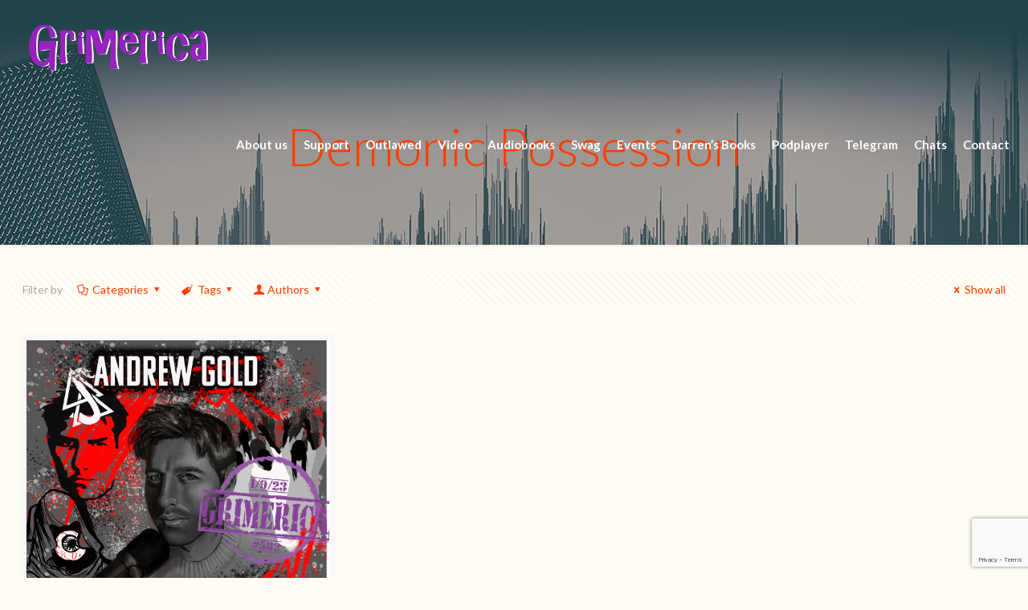

--- FILE ---
content_type: text/html; charset=UTF-8
request_url: https://grimerica.ca/tag/demonic-possession/
body_size: 102544
content:
<!DOCTYPE html>
<html lang="en-CA" class="no-js" itemscope itemtype="https://schema.org/WebPage">

<head>

<meta charset="UTF-8" />
<meta name="description" content="BeMusic | Best WordPress theme for musicians"/>
<link rel="alternate" hreflang="en-CA" href="https://grimerica.ca/tag/demonic-possession/"/>
<title>Demonic Possession &#8211; The Grimerica Show</title>
<meta name='robots' content='max-image-preview:large' />
<meta name="format-detection" content="telephone=no">
<meta name="viewport" content="width=device-width, initial-scale=1, maximum-scale=1" />
<link rel='dns-prefetch' href='//js.stripe.com' />
<link rel='dns-prefetch' href='//fonts.googleapis.com' />
<script type="text/javascript">
window._wpemojiSettings = {"baseUrl":"https:\/\/s.w.org\/images\/core\/emoji\/14.0.0\/72x72\/","ext":".png","svgUrl":"https:\/\/s.w.org\/images\/core\/emoji\/14.0.0\/svg\/","svgExt":".svg","source":{"concatemoji":"https:\/\/grimerica.ca\/wp-includes\/js\/wp-emoji-release.min.js?ver=6.2.8"}};
/*! This file is auto-generated */
!function(e,a,t){var n,r,o,i=a.createElement("canvas"),p=i.getContext&&i.getContext("2d");function s(e,t){p.clearRect(0,0,i.width,i.height),p.fillText(e,0,0);e=i.toDataURL();return p.clearRect(0,0,i.width,i.height),p.fillText(t,0,0),e===i.toDataURL()}function c(e){var t=a.createElement("script");t.src=e,t.defer=t.type="text/javascript",a.getElementsByTagName("head")[0].appendChild(t)}for(o=Array("flag","emoji"),t.supports={everything:!0,everythingExceptFlag:!0},r=0;r<o.length;r++)t.supports[o[r]]=function(e){if(p&&p.fillText)switch(p.textBaseline="top",p.font="600 32px Arial",e){case"flag":return s("\ud83c\udff3\ufe0f\u200d\u26a7\ufe0f","\ud83c\udff3\ufe0f\u200b\u26a7\ufe0f")?!1:!s("\ud83c\uddfa\ud83c\uddf3","\ud83c\uddfa\u200b\ud83c\uddf3")&&!s("\ud83c\udff4\udb40\udc67\udb40\udc62\udb40\udc65\udb40\udc6e\udb40\udc67\udb40\udc7f","\ud83c\udff4\u200b\udb40\udc67\u200b\udb40\udc62\u200b\udb40\udc65\u200b\udb40\udc6e\u200b\udb40\udc67\u200b\udb40\udc7f");case"emoji":return!s("\ud83e\udef1\ud83c\udffb\u200d\ud83e\udef2\ud83c\udfff","\ud83e\udef1\ud83c\udffb\u200b\ud83e\udef2\ud83c\udfff")}return!1}(o[r]),t.supports.everything=t.supports.everything&&t.supports[o[r]],"flag"!==o[r]&&(t.supports.everythingExceptFlag=t.supports.everythingExceptFlag&&t.supports[o[r]]);t.supports.everythingExceptFlag=t.supports.everythingExceptFlag&&!t.supports.flag,t.DOMReady=!1,t.readyCallback=function(){t.DOMReady=!0},t.supports.everything||(n=function(){t.readyCallback()},a.addEventListener?(a.addEventListener("DOMContentLoaded",n,!1),e.addEventListener("load",n,!1)):(e.attachEvent("onload",n),a.attachEvent("onreadystatechange",function(){"complete"===a.readyState&&t.readyCallback()})),(e=t.source||{}).concatemoji?c(e.concatemoji):e.wpemoji&&e.twemoji&&(c(e.twemoji),c(e.wpemoji)))}(window,document,window._wpemojiSettings);
</script>
<style type="text/css">
img.wp-smiley,
img.emoji {
	display: inline !important;
	border: none !important;
	box-shadow: none !important;
	height: 1em !important;
	width: 1em !important;
	margin: 0 0.07em !important;
	vertical-align: -0.1em !important;
	background: none !important;
	padding: 0 !important;
}
</style>
	<link rel='stylesheet' id='wp-block-library-css' href='https://grimerica.ca/wp-includes/css/dist/block-library/style.min.css?ver=6.2.8' type='text/css' media='all' />
<style id='powerpress-player-block-style-inline-css' type='text/css'>


</style>
<link rel='stylesheet' id='classic-theme-styles-css' href='https://grimerica.ca/wp-includes/css/classic-themes.min.css?ver=6.2.8' type='text/css' media='all' />
<style id='global-styles-inline-css' type='text/css'>
body{--wp--preset--color--black: #000000;--wp--preset--color--cyan-bluish-gray: #abb8c3;--wp--preset--color--white: #ffffff;--wp--preset--color--pale-pink: #f78da7;--wp--preset--color--vivid-red: #cf2e2e;--wp--preset--color--luminous-vivid-orange: #ff6900;--wp--preset--color--luminous-vivid-amber: #fcb900;--wp--preset--color--light-green-cyan: #7bdcb5;--wp--preset--color--vivid-green-cyan: #00d084;--wp--preset--color--pale-cyan-blue: #8ed1fc;--wp--preset--color--vivid-cyan-blue: #0693e3;--wp--preset--color--vivid-purple: #9b51e0;--wp--preset--gradient--vivid-cyan-blue-to-vivid-purple: linear-gradient(135deg,rgba(6,147,227,1) 0%,rgb(155,81,224) 100%);--wp--preset--gradient--light-green-cyan-to-vivid-green-cyan: linear-gradient(135deg,rgb(122,220,180) 0%,rgb(0,208,130) 100%);--wp--preset--gradient--luminous-vivid-amber-to-luminous-vivid-orange: linear-gradient(135deg,rgba(252,185,0,1) 0%,rgba(255,105,0,1) 100%);--wp--preset--gradient--luminous-vivid-orange-to-vivid-red: linear-gradient(135deg,rgba(255,105,0,1) 0%,rgb(207,46,46) 100%);--wp--preset--gradient--very-light-gray-to-cyan-bluish-gray: linear-gradient(135deg,rgb(238,238,238) 0%,rgb(169,184,195) 100%);--wp--preset--gradient--cool-to-warm-spectrum: linear-gradient(135deg,rgb(74,234,220) 0%,rgb(151,120,209) 20%,rgb(207,42,186) 40%,rgb(238,44,130) 60%,rgb(251,105,98) 80%,rgb(254,248,76) 100%);--wp--preset--gradient--blush-light-purple: linear-gradient(135deg,rgb(255,206,236) 0%,rgb(152,150,240) 100%);--wp--preset--gradient--blush-bordeaux: linear-gradient(135deg,rgb(254,205,165) 0%,rgb(254,45,45) 50%,rgb(107,0,62) 100%);--wp--preset--gradient--luminous-dusk: linear-gradient(135deg,rgb(255,203,112) 0%,rgb(199,81,192) 50%,rgb(65,88,208) 100%);--wp--preset--gradient--pale-ocean: linear-gradient(135deg,rgb(255,245,203) 0%,rgb(182,227,212) 50%,rgb(51,167,181) 100%);--wp--preset--gradient--electric-grass: linear-gradient(135deg,rgb(202,248,128) 0%,rgb(113,206,126) 100%);--wp--preset--gradient--midnight: linear-gradient(135deg,rgb(2,3,129) 0%,rgb(40,116,252) 100%);--wp--preset--duotone--dark-grayscale: url('#wp-duotone-dark-grayscale');--wp--preset--duotone--grayscale: url('#wp-duotone-grayscale');--wp--preset--duotone--purple-yellow: url('#wp-duotone-purple-yellow');--wp--preset--duotone--blue-red: url('#wp-duotone-blue-red');--wp--preset--duotone--midnight: url('#wp-duotone-midnight');--wp--preset--duotone--magenta-yellow: url('#wp-duotone-magenta-yellow');--wp--preset--duotone--purple-green: url('#wp-duotone-purple-green');--wp--preset--duotone--blue-orange: url('#wp-duotone-blue-orange');--wp--preset--font-size--small: 13px;--wp--preset--font-size--medium: 20px;--wp--preset--font-size--large: 36px;--wp--preset--font-size--x-large: 42px;--wp--preset--spacing--20: 0.44rem;--wp--preset--spacing--30: 0.67rem;--wp--preset--spacing--40: 1rem;--wp--preset--spacing--50: 1.5rem;--wp--preset--spacing--60: 2.25rem;--wp--preset--spacing--70: 3.38rem;--wp--preset--spacing--80: 5.06rem;--wp--preset--shadow--natural: 6px 6px 9px rgba(0, 0, 0, 0.2);--wp--preset--shadow--deep: 12px 12px 50px rgba(0, 0, 0, 0.4);--wp--preset--shadow--sharp: 6px 6px 0px rgba(0, 0, 0, 0.2);--wp--preset--shadow--outlined: 6px 6px 0px -3px rgba(255, 255, 255, 1), 6px 6px rgba(0, 0, 0, 1);--wp--preset--shadow--crisp: 6px 6px 0px rgba(0, 0, 0, 1);}:where(.is-layout-flex){gap: 0.5em;}body .is-layout-flow > .alignleft{float: left;margin-inline-start: 0;margin-inline-end: 2em;}body .is-layout-flow > .alignright{float: right;margin-inline-start: 2em;margin-inline-end: 0;}body .is-layout-flow > .aligncenter{margin-left: auto !important;margin-right: auto !important;}body .is-layout-constrained > .alignleft{float: left;margin-inline-start: 0;margin-inline-end: 2em;}body .is-layout-constrained > .alignright{float: right;margin-inline-start: 2em;margin-inline-end: 0;}body .is-layout-constrained > .aligncenter{margin-left: auto !important;margin-right: auto !important;}body .is-layout-constrained > :where(:not(.alignleft):not(.alignright):not(.alignfull)){max-width: var(--wp--style--global--content-size);margin-left: auto !important;margin-right: auto !important;}body .is-layout-constrained > .alignwide{max-width: var(--wp--style--global--wide-size);}body .is-layout-flex{display: flex;}body .is-layout-flex{flex-wrap: wrap;align-items: center;}body .is-layout-flex > *{margin: 0;}:where(.wp-block-columns.is-layout-flex){gap: 2em;}.has-black-color{color: var(--wp--preset--color--black) !important;}.has-cyan-bluish-gray-color{color: var(--wp--preset--color--cyan-bluish-gray) !important;}.has-white-color{color: var(--wp--preset--color--white) !important;}.has-pale-pink-color{color: var(--wp--preset--color--pale-pink) !important;}.has-vivid-red-color{color: var(--wp--preset--color--vivid-red) !important;}.has-luminous-vivid-orange-color{color: var(--wp--preset--color--luminous-vivid-orange) !important;}.has-luminous-vivid-amber-color{color: var(--wp--preset--color--luminous-vivid-amber) !important;}.has-light-green-cyan-color{color: var(--wp--preset--color--light-green-cyan) !important;}.has-vivid-green-cyan-color{color: var(--wp--preset--color--vivid-green-cyan) !important;}.has-pale-cyan-blue-color{color: var(--wp--preset--color--pale-cyan-blue) !important;}.has-vivid-cyan-blue-color{color: var(--wp--preset--color--vivid-cyan-blue) !important;}.has-vivid-purple-color{color: var(--wp--preset--color--vivid-purple) !important;}.has-black-background-color{background-color: var(--wp--preset--color--black) !important;}.has-cyan-bluish-gray-background-color{background-color: var(--wp--preset--color--cyan-bluish-gray) !important;}.has-white-background-color{background-color: var(--wp--preset--color--white) !important;}.has-pale-pink-background-color{background-color: var(--wp--preset--color--pale-pink) !important;}.has-vivid-red-background-color{background-color: var(--wp--preset--color--vivid-red) !important;}.has-luminous-vivid-orange-background-color{background-color: var(--wp--preset--color--luminous-vivid-orange) !important;}.has-luminous-vivid-amber-background-color{background-color: var(--wp--preset--color--luminous-vivid-amber) !important;}.has-light-green-cyan-background-color{background-color: var(--wp--preset--color--light-green-cyan) !important;}.has-vivid-green-cyan-background-color{background-color: var(--wp--preset--color--vivid-green-cyan) !important;}.has-pale-cyan-blue-background-color{background-color: var(--wp--preset--color--pale-cyan-blue) !important;}.has-vivid-cyan-blue-background-color{background-color: var(--wp--preset--color--vivid-cyan-blue) !important;}.has-vivid-purple-background-color{background-color: var(--wp--preset--color--vivid-purple) !important;}.has-black-border-color{border-color: var(--wp--preset--color--black) !important;}.has-cyan-bluish-gray-border-color{border-color: var(--wp--preset--color--cyan-bluish-gray) !important;}.has-white-border-color{border-color: var(--wp--preset--color--white) !important;}.has-pale-pink-border-color{border-color: var(--wp--preset--color--pale-pink) !important;}.has-vivid-red-border-color{border-color: var(--wp--preset--color--vivid-red) !important;}.has-luminous-vivid-orange-border-color{border-color: var(--wp--preset--color--luminous-vivid-orange) !important;}.has-luminous-vivid-amber-border-color{border-color: var(--wp--preset--color--luminous-vivid-amber) !important;}.has-light-green-cyan-border-color{border-color: var(--wp--preset--color--light-green-cyan) !important;}.has-vivid-green-cyan-border-color{border-color: var(--wp--preset--color--vivid-green-cyan) !important;}.has-pale-cyan-blue-border-color{border-color: var(--wp--preset--color--pale-cyan-blue) !important;}.has-vivid-cyan-blue-border-color{border-color: var(--wp--preset--color--vivid-cyan-blue) !important;}.has-vivid-purple-border-color{border-color: var(--wp--preset--color--vivid-purple) !important;}.has-vivid-cyan-blue-to-vivid-purple-gradient-background{background: var(--wp--preset--gradient--vivid-cyan-blue-to-vivid-purple) !important;}.has-light-green-cyan-to-vivid-green-cyan-gradient-background{background: var(--wp--preset--gradient--light-green-cyan-to-vivid-green-cyan) !important;}.has-luminous-vivid-amber-to-luminous-vivid-orange-gradient-background{background: var(--wp--preset--gradient--luminous-vivid-amber-to-luminous-vivid-orange) !important;}.has-luminous-vivid-orange-to-vivid-red-gradient-background{background: var(--wp--preset--gradient--luminous-vivid-orange-to-vivid-red) !important;}.has-very-light-gray-to-cyan-bluish-gray-gradient-background{background: var(--wp--preset--gradient--very-light-gray-to-cyan-bluish-gray) !important;}.has-cool-to-warm-spectrum-gradient-background{background: var(--wp--preset--gradient--cool-to-warm-spectrum) !important;}.has-blush-light-purple-gradient-background{background: var(--wp--preset--gradient--blush-light-purple) !important;}.has-blush-bordeaux-gradient-background{background: var(--wp--preset--gradient--blush-bordeaux) !important;}.has-luminous-dusk-gradient-background{background: var(--wp--preset--gradient--luminous-dusk) !important;}.has-pale-ocean-gradient-background{background: var(--wp--preset--gradient--pale-ocean) !important;}.has-electric-grass-gradient-background{background: var(--wp--preset--gradient--electric-grass) !important;}.has-midnight-gradient-background{background: var(--wp--preset--gradient--midnight) !important;}.has-small-font-size{font-size: var(--wp--preset--font-size--small) !important;}.has-medium-font-size{font-size: var(--wp--preset--font-size--medium) !important;}.has-large-font-size{font-size: var(--wp--preset--font-size--large) !important;}.has-x-large-font-size{font-size: var(--wp--preset--font-size--x-large) !important;}
.wp-block-navigation a:where(:not(.wp-element-button)){color: inherit;}
:where(.wp-block-columns.is-layout-flex){gap: 2em;}
.wp-block-pullquote{font-size: 1.5em;line-height: 1.6;}
</style>
<link rel='stylesheet' id='categories-images-styles-css' href='https://grimerica.ca/wp-content/plugins/categories-images/assets/css/zci-styles.css?ver=3.3.1' type='text/css' media='all' />
<link rel='stylesheet' id='contact-form-7-css' href='https://grimerica.ca/wp-content/plugins/contact-form-7/includes/css/styles.css?ver=5.8.7' type='text/css' media='all' />
<link rel='stylesheet' id='wpedon-css' href='https://grimerica.ca/wp-content/plugins/paypal-donation-pro//assets/css/wpedon.css?ver=1.2.3' type='text/css' media='all' />
<link rel='stylesheet' id='dntplgn_style-css' href='https://grimerica.ca/wp-content/plugins/recurring-donation/css/style.css?ver=6.2.8' type='text/css' media='all' />
<link rel='stylesheet' id='jquery_ui_style-css' href='https://grimerica.ca/wp-content/plugins/recurring-donation/css/jquery-ui-styles.css?ver=6.2.8' type='text/css' media='all' />
<link rel='stylesheet' id='mfn-be-css' href='https://grimerica.ca/wp-content/themes/betheme/css/be.css?ver=24.0.1.2' type='text/css' media='all' />
<link rel='stylesheet' id='mfn-animations-css' href='https://grimerica.ca/wp-content/themes/betheme/assets/animations/animations.min.css?ver=24.0.1.2' type='text/css' media='all' />
<link rel='stylesheet' id='mfn-font-awesome-css' href='https://grimerica.ca/wp-content/themes/betheme/fonts/fontawesome/fontawesome.css?ver=24.0.1.2' type='text/css' media='all' />
<link rel='stylesheet' id='mfn-jplayer-css' href='https://grimerica.ca/wp-content/themes/betheme/assets/jplayer/css/jplayer.blue.monday.css?ver=24.0.1.2' type='text/css' media='all' />
<link rel='stylesheet' id='mfn-responsive-css' href='https://grimerica.ca/wp-content/themes/betheme/css/responsive.css?ver=24.0.1.2' type='text/css' media='all' />
<link rel='stylesheet' id='mfn-fonts-css' href='https://fonts.googleapis.com/css?family=Lato%3A1%2C300%2C400%2C400italic%2C700%2C700italic&#038;display=swap&#038;ver=6.2.8' type='text/css' media='all' />
<style id='mfn-dynamic-inline-css' type='text/css'>
#Subheader{background-image:url(https://grimerica.ca/wp-content/uploads/2021/07/im1211.jpg);background-repeat:no-repeat;background-position:center top}
html{background-color: #fffdf3;}#Wrapper,#Content{background-color: #fffdf3;}body:not(.template-slider) #Header{min-height: 0px;}body.header-below:not(.template-slider) #Header{padding-top: 0px;}#Subheader {padding: 150px 0 90px;}#Footer .widgets_wrapper {padding: 60px 0 45px;}body, button, span.date_label, .timeline_items li h3 span, input[type="submit"], input[type="reset"], input[type="button"],input[type="text"], input[type="password"], input[type="tel"], input[type="email"], textarea, select, .offer_li .title h3 {font-family: "Lato", Helvetica, Arial, sans-serif;}#menu > ul > li > a, a.action_button, #overlay-menu ul li a {font-family: "Lato", Helvetica, Arial, sans-serif;}#Subheader .title {font-family: "Lato", Helvetica, Arial, sans-serif;}h1, h2, h3, h4, .text-logo #logo {font-family: "Lato", Helvetica, Arial, sans-serif;}h5, h6 {font-family: "Lato", Helvetica, Arial, sans-serif;}blockquote {font-family: "Lato", Helvetica, Arial, sans-serif;}.chart_box .chart .num, .counter .desc_wrapper .number-wrapper, .how_it_works .image .number,.pricing-box .plan-header .price, .quick_fact .number-wrapper, .woocommerce .product div.entry-summary .price {font-family: "Lato", Helvetica, Arial, sans-serif;}body {font-size: 14px;line-height: 21px;font-weight: 400;letter-spacing: 0px;}.big {font-size: 17px;line-height: 30px;font-weight: 400;letter-spacing: 0px;}#menu > ul > li > a, a.action_button, #overlay-menu ul li a{font-size: 15px;font-weight: 900;letter-spacing: 0px;}#overlay-menu ul li a{line-height: 22.5px;}#Subheader .title {font-size: 65px;line-height: 65px;font-weight: 300;letter-spacing: 0px;}h1, .text-logo #logo {font-size: 65px;line-height: 65px;font-weight: 400;letter-spacing: 0px;}h2 {font-size: 50px;line-height: 50px;font-weight: 400;letter-spacing: 0px;}h3 {font-size: 34px;line-height: 36px;font-weight: 700;letter-spacing: 0px;}h4 {font-size: 24px;line-height: 28px;font-weight: 700;letter-spacing: 0px;}h5 {font-size: 18px;line-height: 22px;font-weight: 400;letter-spacing: 0px;}h6 {font-size: 14px;line-height: 19px;font-weight: 400;letter-spacing: 0px;}#Intro .intro-title {font-size: 70px;line-height: 70px;font-weight: 400;letter-spacing: 0px;}@media only screen and (min-width: 768px) and (max-width: 959px){body {font-size: 13px;line-height: 19px;letter-spacing: 0px;}.big {font-size: 14px;line-height: 26px;letter-spacing: 0px;}#menu > ul > li > a, a.action_button, #overlay-menu ul li a {font-size: 13px;letter-spacing: 0px;}#overlay-menu ul li a{line-height: 19.5px;letter-spacing: 0px;}#Subheader .title {font-size: 55px;line-height: 55px;letter-spacing: 0px;}h1, .text-logo #logo {font-size: 55px;line-height: 55px;letter-spacing: 0px;}h2 {font-size: 43px;line-height: 43px;letter-spacing: 0px;}h3 {font-size: 29px;line-height: 31px;letter-spacing: 0px;}h4 {font-size: 20px;line-height: 24px;letter-spacing: 0px;}h5 {font-size: 15px;line-height: 19px;letter-spacing: 0px;}h6 {font-size: 13px;line-height: 19px;letter-spacing: 0px;}#Intro .intro-title {font-size: 60px;line-height: 60px;letter-spacing: 0px;}blockquote { font-size: 15px;}.chart_box .chart .num { font-size: 45px; line-height: 45px; }.counter .desc_wrapper .number-wrapper { font-size: 45px; line-height: 45px;}.counter .desc_wrapper .title { font-size: 14px; line-height: 18px;}.faq .question .title { font-size: 14px; }.fancy_heading .title { font-size: 38px; line-height: 38px; }.offer .offer_li .desc_wrapper .title h3 { font-size: 32px; line-height: 32px; }.offer_thumb_ul li.offer_thumb_li .desc_wrapper .title h3 {font-size: 32px; line-height: 32px; }.pricing-box .plan-header h2 { font-size: 27px; line-height: 27px; }.pricing-box .plan-header .price > span { font-size: 40px; line-height: 40px; }.pricing-box .plan-header .price sup.currency { font-size: 18px; line-height: 18px; }.pricing-box .plan-header .price sup.period { font-size: 14px; line-height: 14px;}.quick_fact .number { font-size: 80px; line-height: 80px;}.trailer_box .desc h2 { font-size: 27px; line-height: 27px; }.widget > h3 { font-size: 17px; line-height: 20px; }}@media only screen and (min-width: 480px) and (max-width: 767px){body {font-size: 13px;line-height: 19px;letter-spacing: 0px;}.big {font-size: 13px;line-height: 23px;letter-spacing: 0px;}#menu > ul > li > a, a.action_button, #overlay-menu ul li a {font-size: 13px;letter-spacing: 0px;}#overlay-menu ul li a{line-height: 19.5px;letter-spacing: 0px;}#Subheader .title {font-size: 49px;line-height: 49px;letter-spacing: 0px;}h1, .text-logo #logo {font-size: 49px;line-height: 49px;letter-spacing: 0px;}h2 {font-size: 38px;line-height: 38px;letter-spacing: 0px;}h3 {font-size: 26px;line-height: 27px;letter-spacing: 0px;}h4 {font-size: 18px;line-height: 21px;letter-spacing: 0px;}h5 {font-size: 14px;line-height: 19px;letter-spacing: 0px;}h6 {font-size: 13px;line-height: 19px;letter-spacing: 0px;}#Intro .intro-title {font-size: 53px;line-height: 53px;letter-spacing: 0px;}blockquote { font-size: 14px;}.chart_box .chart .num { font-size: 40px; line-height: 40px; }.counter .desc_wrapper .number-wrapper { font-size: 40px; line-height: 40px;}.counter .desc_wrapper .title { font-size: 13px; line-height: 16px;}.faq .question .title { font-size: 13px; }.fancy_heading .title { font-size: 34px; line-height: 34px; }.offer .offer_li .desc_wrapper .title h3 { font-size: 28px; line-height: 28px; }.offer_thumb_ul li.offer_thumb_li .desc_wrapper .title h3 {font-size: 28px; line-height: 28px; }.pricing-box .plan-header h2 { font-size: 24px; line-height: 24px; }.pricing-box .plan-header .price > span { font-size: 34px; line-height: 34px; }.pricing-box .plan-header .price sup.currency { font-size: 16px; line-height: 16px; }.pricing-box .plan-header .price sup.period { font-size: 13px; line-height: 13px;}.quick_fact .number { font-size: 70px; line-height: 70px;}.trailer_box .desc h2 { font-size: 24px; line-height: 24px; }.widget > h3 { font-size: 16px; line-height: 19px; }}@media only screen and (max-width: 479px){body {font-size: 13px;line-height: 19px;letter-spacing: 0px;}.big {font-size: 13px;line-height: 19px;letter-spacing: 0px;}#menu > ul > li > a, a.action_button, #overlay-menu ul li a {font-size: 13px;letter-spacing: 0px;}#overlay-menu ul li a{line-height: 19.5px;letter-spacing: 0px;}#Subheader .title {font-size: 39px;line-height: 39px;letter-spacing: 0px;}h1, .text-logo #logo {font-size: 39px;line-height: 39px;letter-spacing: 0px;}h2 {font-size: 30px;line-height: 30px;letter-spacing: 0px;}h3 {font-size: 20px;line-height: 22px;letter-spacing: 0px;}h4 {font-size: 14px;line-height: 19px;letter-spacing: 0px;}h5 {font-size: 13px;line-height: 19px;letter-spacing: 0px;}h6 {font-size: 13px;line-height: 19px;letter-spacing: 0px;}#Intro .intro-title {font-size: 42px;line-height: 42px;letter-spacing: 0px;}blockquote { font-size: 13px;}.chart_box .chart .num { font-size: 35px; line-height: 35px; }.counter .desc_wrapper .number-wrapper { font-size: 35px; line-height: 35px;}.counter .desc_wrapper .title { font-size: 13px; line-height: 26px;}.faq .question .title { font-size: 13px; }.fancy_heading .title { font-size: 30px; line-height: 30px; }.offer .offer_li .desc_wrapper .title h3 { font-size: 26px; line-height: 26px; }.offer_thumb_ul li.offer_thumb_li .desc_wrapper .title h3 {font-size: 26px; line-height: 26px; }.pricing-box .plan-header h2 { font-size: 21px; line-height: 21px; }.pricing-box .plan-header .price > span { font-size: 32px; line-height: 32px; }.pricing-box .plan-header .price sup.currency { font-size: 14px; line-height: 14px; }.pricing-box .plan-header .price sup.period { font-size: 13px; line-height: 13px;}.quick_fact .number { font-size: 60px; line-height: 60px;}.trailer_box .desc h2 { font-size: 21px; line-height: 21px; }.widget > h3 { font-size: 15px; line-height: 18px; }}.with_aside .sidebar.columns {width: 23%;}.with_aside .sections_group {width: 77%;}.aside_both .sidebar.columns {width: 18%;}.aside_both .sidebar.sidebar-1{margin-left: -82%;}.aside_both .sections_group {width: 64%;margin-left: 18%;}@media only screen and (min-width:1240px){#Wrapper, .with_aside .content_wrapper {max-width: 1400px;}.section_wrapper, .container {max-width: 1380px;}.layout-boxed.header-boxed #Top_bar.is-sticky{max-width: 1400px;}}@media only screen and (max-width: 767px){.section_wrapper,.container,.four.columns .widget-area { max-width: 700px !important; }}.button-default .button, .button-flat .button, .button-round .button {background-color: #f7f7f7;color: #747474;}.button-stroke .button {border-color: #f7f7f7;color: #747474;}.button-stroke .button:hover{background-color: #f7f7f7;color: #fff;}.button-default .button_theme, .button-default button,.button-default input[type="button"], .button-default input[type="reset"], .button-default input[type="submit"],.button-flat .button_theme, .button-flat button,.button-flat input[type="button"], .button-flat input[type="reset"], .button-flat input[type="submit"],.button-round .button_theme, .button-round button,.button-round input[type="button"], .button-round input[type="reset"], .button-round input[type="submit"],.woocommerce #respond input#submit,.woocommerce a.button:not(.default),.woocommerce button.button,.woocommerce input.button,.woocommerce #respond input#submit:hover, .woocommerce a.button:hover, .woocommerce button.button:hover, .woocommerce input.button:hover{color: #ffffff;}.button-stroke .button_theme:hover,.button-stroke button:hover, .button-stroke input[type="submit"]:hover, .button-stroke input[type="reset"]:hover, .button-stroke input[type="button"]:hover,.button-stroke .woocommerce #respond input#submit:hover,.button-stroke .woocommerce a.button:not(.default):hover,.button-stroke .woocommerce button.button:hover,.button-stroke.woocommerce input.button:hover {color: #ffffff !important;}.button-stroke .button_theme:hover .button_icon i{color: #ffffff !important;}.button-default .single_add_to_cart_button, .button-flat .single_add_to_cart_button, .button-round .single_add_to_cart_button,.button-default .woocommerce .button:disabled, .button-flat .woocommerce .button:disabled, .button-round .woocommerce .button:disabled,.button-default .woocommerce .button.alt .button-flat .woocommerce .button.alt, .button-round .woocommerce .button.alt,.button-default a.remove, .button-flat a.remove, .button-round a.remove{color: #ffffff!important;}.action_button, .action_button:hover{background-color: #0089f7;color: #ffffff;}.button-stroke a.action_button{border-color: #0089f7;}.button-stroke a.action_button:hover{background-color: #0089f7!important;}.footer_button{color: #65666C!important;background-color:transparent;box-shadow:none!important;}.footer_button:after{display:none!important;}.button-custom .button,.button-custom .action_button,.button-custom .footer_button,.button-custom button,.button-custom input[type="button"],.button-custom input[type="reset"],.button-custom input[type="submit"],.button-custom .woocommerce #respond input#submit,.button-custom .woocommerce a.button,.button-custom .woocommerce button.button,.button-custom .woocommerce input.button{font-family: Arial;font-size: 14px;line-height: 14px;font-weight: 400;letter-spacing: 0px;padding: 12px 20px 12px 20px;border-width: 0px;border-radius: 0px;}.button-custom .button{color: #626262;background-color: #dbdddf;border-color: transparent;}.button-custom .button:hover{color: #626262;background-color: #d3d3d3;border-color: transparent;}.button-custom .button_theme,.button-custom button,.button-custom input[type="button"],.button-custom input[type="reset"],.button-custom input[type="submit"],.button-custom .woocommerce #respond input#submit,.button-custom .woocommerce a.button:not(.default),.button-custom .woocommerce button.button,.button-custom .woocommerce input.button{color: #ffffff;background-color: #0095eb;border-color: transparent;}.button-custom .button_theme:hover,.button-custom button:hover,.button-custom input[type="button"]:hover,.button-custom input[type="reset"]:hover,.button-custom input[type="submit"]:hover,.button-custom .woocommerce #respond input#submit:hover,.button-custom .woocommerce a.button:not(.default):hover,.button-custom .woocommerce button.button:hover,.button-custom .woocommerce input.button:hover{color: #ffffff;background-color: #007cc3;border-color: transparent;}.button-custom .action_button{color: #626262;background-color: #dbdddf;border-color: transparent;}.button-custom .action_button:hover{color: #626262;background-color: #d3d3d3;border-color: transparent;}.button-custom .single_add_to_cart_button,.button-custom .woocommerce .button:disabled,.button-custom .woocommerce .button.alt,.button-custom a.remove{line-height: 14px!important;padding: 12px 20px 12px 20px!important;color: #ffffff!important;background-color: #0095eb!important;}.button-custom .single_add_to_cart_button:hover,.button-custom .woocommerce .button:disabled:hover,.button-custom .woocommerce .button.alt:hover,.button-custom a.remove:hover{color: #ffffff!important;background-color: #007cc3!important;}#Top_bar #logo,.header-fixed #Top_bar #logo,.header-plain #Top_bar #logo,.header-transparent #Top_bar #logo {height: 60px;line-height: 60px;padding: 30px 0;}.logo-overflow #Top_bar:not(.is-sticky) .logo {height: 120px;}#Top_bar .menu > li > a {padding: 30px 0;}.menu-highlight:not(.header-creative) #Top_bar .menu > li > a {margin: 35px 0;}.header-plain:not(.menu-highlight) #Top_bar .menu > li > a span:not(.description) {line-height: 120px;}.header-fixed #Top_bar .menu > li > a {padding: 45px 0;}#Top_bar .top_bar_right,.header-plain #Top_bar .top_bar_right {height: 120px;}#Top_bar .top_bar_right_wrapper {top: 40px;}.header-plain #Top_bar a#header_cart,.header-plain #Top_bar a#search_button,.header-plain #Top_bar .wpml-languages {line-height: 120px;}.header-plain #Top_bar a.action_button {line-height: 120px!important;}@media only screen and (max-width: 767px){#Top_bar a.responsive-menu-toggle {top: 40px;}.mobile-header-mini #Top_bar #logo{height:50px!important;line-height:50px!important;margin:5px 0;}}.twentytwenty-before-label::before{content:"Before"}.twentytwenty-after-label::before{content:"After"}#Side_slide{right:-250px;width:250px;}#Side_slide.left{left:-250px;}.blog-teaser li .desc-wrapper .desc{background-position-y:-1px;}@media only screen and ( max-width: 767px ){}@media only screen and (min-width: 1240px){body:not(.header-simple) #Top_bar #menu{display:block!important}.tr-menu #Top_bar #menu{background:none!important}#Top_bar .menu > li > ul.mfn-megamenu{width:984px}#Top_bar .menu > li > ul.mfn-megamenu > li{float:left}#Top_bar .menu > li > ul.mfn-megamenu > li.mfn-megamenu-cols-1{width:100%}#Top_bar .menu > li > ul.mfn-megamenu > li.mfn-megamenu-cols-2{width:50%}#Top_bar .menu > li > ul.mfn-megamenu > li.mfn-megamenu-cols-3{width:33.33%}#Top_bar .menu > li > ul.mfn-megamenu > li.mfn-megamenu-cols-4{width:25%}#Top_bar .menu > li > ul.mfn-megamenu > li.mfn-megamenu-cols-5{width:20%}#Top_bar .menu > li > ul.mfn-megamenu > li.mfn-megamenu-cols-6{width:16.66%}#Top_bar .menu > li > ul.mfn-megamenu > li > ul{display:block!important;position:inherit;left:auto;top:auto;border-width:0 1px 0 0}#Top_bar .menu > li > ul.mfn-megamenu > li:last-child > ul{border:0}#Top_bar .menu > li > ul.mfn-megamenu > li > ul li{width:auto}#Top_bar .menu > li > ul.mfn-megamenu a.mfn-megamenu-title{text-transform:uppercase;font-weight:400;background:none}#Top_bar .menu > li > ul.mfn-megamenu a .menu-arrow{display:none}.menuo-right #Top_bar .menu > li > ul.mfn-megamenu{left:auto;right:0}.menuo-right #Top_bar .menu > li > ul.mfn-megamenu-bg{box-sizing:border-box}#Top_bar .menu > li > ul.mfn-megamenu-bg{padding:20px 166px 20px 20px;background-repeat:no-repeat;background-position:right bottom}.rtl #Top_bar .menu > li > ul.mfn-megamenu-bg{padding-left:166px;padding-right:20px;background-position:left bottom}#Top_bar .menu > li > ul.mfn-megamenu-bg > li{background:none}#Top_bar .menu > li > ul.mfn-megamenu-bg > li a{border:none}#Top_bar .menu > li > ul.mfn-megamenu-bg > li > ul{background:none!important;-webkit-box-shadow:0 0 0 0;-moz-box-shadow:0 0 0 0;box-shadow:0 0 0 0}.mm-vertical #Top_bar .container{position:relative;}.mm-vertical #Top_bar .top_bar_left{position:static;}.mm-vertical #Top_bar .menu > li ul{box-shadow:0 0 0 0 transparent!important;background-image:none;}.mm-vertical #Top_bar .menu > li > ul.mfn-megamenu{width:98%!important;margin:0 1%;padding:20px 0;}.mm-vertical.header-plain #Top_bar .menu > li > ul.mfn-megamenu{width:100%!important;margin:0;}.mm-vertical #Top_bar .menu > li > ul.mfn-megamenu > li{display:table-cell;float:none!important;width:10%;padding:0 15px;border-right:1px solid rgba(0, 0, 0, 0.05);}.mm-vertical #Top_bar .menu > li > ul.mfn-megamenu > li:last-child{border-right-width:0}.mm-vertical #Top_bar .menu > li > ul.mfn-megamenu > li.hide-border{border-right-width:0}.mm-vertical #Top_bar .menu > li > ul.mfn-megamenu > li a{border-bottom-width:0;padding:9px 15px;line-height:120%;}.mm-vertical #Top_bar .menu > li > ul.mfn-megamenu a.mfn-megamenu-title{font-weight:700;}.rtl .mm-vertical #Top_bar .menu > li > ul.mfn-megamenu > li:first-child{border-right-width:0}.rtl .mm-vertical #Top_bar .menu > li > ul.mfn-megamenu > li:last-child{border-right-width:1px}.header-plain:not(.menuo-right) #Header .top_bar_left{width:auto!important}.header-stack.header-center #Top_bar #menu{display:inline-block!important}.header-simple #Top_bar #menu{display:none;height:auto;width:300px;bottom:auto;top:100%;right:1px;position:absolute;margin:0}.header-simple #Header a.responsive-menu-toggle{display:block;right:10px}.header-simple #Top_bar #menu > ul{width:100%;float:left}.header-simple #Top_bar #menu ul li{width:100%;padding-bottom:0;border-right:0;position:relative}.header-simple #Top_bar #menu ul li a{padding:0 20px;margin:0;display:block;height:auto;line-height:normal;border:none}.header-simple #Top_bar #menu ul li a:after{display:none}.header-simple #Top_bar #menu ul li a span{border:none;line-height:44px;display:inline;padding:0}.header-simple #Top_bar #menu ul li.submenu .menu-toggle{display:block;position:absolute;right:0;top:0;width:44px;height:44px;line-height:44px;font-size:30px;font-weight:300;text-align:center;cursor:pointer;color:#444;opacity:0.33;}.header-simple #Top_bar #menu ul li.submenu .menu-toggle:after{content:"+"}.header-simple #Top_bar #menu ul li.hover > .menu-toggle:after{content:"-"}.header-simple #Top_bar #menu ul li.hover a{border-bottom:0}.header-simple #Top_bar #menu ul.mfn-megamenu li .menu-toggle{display:none}.header-simple #Top_bar #menu ul li ul{position:relative!important;left:0!important;top:0;padding:0;margin:0!important;width:auto!important;background-image:none}.header-simple #Top_bar #menu ul li ul li{width:100%!important;display:block;padding:0;}.header-simple #Top_bar #menu ul li ul li a{padding:0 20px 0 30px}.header-simple #Top_bar #menu ul li ul li a .menu-arrow{display:none}.header-simple #Top_bar #menu ul li ul li a span{padding:0}.header-simple #Top_bar #menu ul li ul li a span:after{display:none!important}.header-simple #Top_bar .menu > li > ul.mfn-megamenu a.mfn-megamenu-title{text-transform:uppercase;font-weight:400}.header-simple #Top_bar .menu > li > ul.mfn-megamenu > li > ul{display:block!important;position:inherit;left:auto;top:auto}.header-simple #Top_bar #menu ul li ul li ul{border-left:0!important;padding:0;top:0}.header-simple #Top_bar #menu ul li ul li ul li a{padding:0 20px 0 40px}.rtl.header-simple #Top_bar #menu{left:1px;right:auto}.rtl.header-simple #Top_bar a.responsive-menu-toggle{left:10px;right:auto}.rtl.header-simple #Top_bar #menu ul li.submenu .menu-toggle{left:0;right:auto}.rtl.header-simple #Top_bar #menu ul li ul{left:auto!important;right:0!important}.rtl.header-simple #Top_bar #menu ul li ul li a{padding:0 30px 0 20px}.rtl.header-simple #Top_bar #menu ul li ul li ul li a{padding:0 40px 0 20px}.menu-highlight #Top_bar .menu > li{margin:0 2px}.menu-highlight:not(.header-creative) #Top_bar .menu > li > a{margin:20px 0;padding:0;-webkit-border-radius:5px;border-radius:5px}.menu-highlight #Top_bar .menu > li > a:after{display:none}.menu-highlight #Top_bar .menu > li > a span:not(.description){line-height:50px}.menu-highlight #Top_bar .menu > li > a span.description{display:none}.menu-highlight.header-stack #Top_bar .menu > li > a{margin:10px 0!important}.menu-highlight.header-stack #Top_bar .menu > li > a span:not(.description){line-height:40px}.menu-highlight.header-transparent #Top_bar .menu > li > a{margin:5px 0}.menu-highlight.header-simple #Top_bar #menu ul li,.menu-highlight.header-creative #Top_bar #menu ul li{margin:0}.menu-highlight.header-simple #Top_bar #menu ul li > a,.menu-highlight.header-creative #Top_bar #menu ul li > a{-webkit-border-radius:0;border-radius:0}.menu-highlight:not(.header-fixed):not(.header-simple) #Top_bar.is-sticky .menu > li > a{margin:10px 0!important;padding:5px 0!important}.menu-highlight:not(.header-fixed):not(.header-simple) #Top_bar.is-sticky .menu > li > a span{line-height:30px!important}.header-modern.menu-highlight.menuo-right .menu_wrapper{margin-right:20px}.menu-line-below #Top_bar .menu > li > a:after{top:auto;bottom:-4px}.menu-line-below #Top_bar.is-sticky .menu > li > a:after{top:auto;bottom:-4px}.menu-line-below-80 #Top_bar:not(.is-sticky) .menu > li > a:after{height:4px;left:10%;top:50%;margin-top:20px;width:80%}.menu-line-below-80-1 #Top_bar:not(.is-sticky) .menu > li > a:after{height:1px;left:10%;top:50%;margin-top:20px;width:80%}.menu-link-color #Top_bar .menu > li > a:after{display:none!important}.menu-arrow-top #Top_bar .menu > li > a:after{background:none repeat scroll 0 0 rgba(0,0,0,0)!important;border-color:#ccc transparent transparent;border-style:solid;border-width:7px 7px 0;display:block;height:0;left:50%;margin-left:-7px;top:0!important;width:0}.menu-arrow-top #Top_bar.is-sticky .menu > li > a:after{top:0!important}.menu-arrow-bottom #Top_bar .menu > li > a:after{background:none!important;border-color:transparent transparent #ccc;border-style:solid;border-width:0 7px 7px;display:block;height:0;left:50%;margin-left:-7px;top:auto;bottom:0;width:0}.menu-arrow-bottom #Top_bar.is-sticky .menu > li > a:after{top:auto;bottom:0}.menuo-no-borders #Top_bar .menu > li > a span{border-width:0!important}.menuo-no-borders #Header_creative #Top_bar .menu > li > a span{border-bottom-width:0}.menuo-no-borders.header-plain #Top_bar a#header_cart,.menuo-no-borders.header-plain #Top_bar a#search_button,.menuo-no-borders.header-plain #Top_bar .wpml-languages,.menuo-no-borders.header-plain #Top_bar a.action_button{border-width:0}.menuo-right #Top_bar .menu_wrapper{float:right}.menuo-right.header-stack:not(.header-center) #Top_bar .menu_wrapper{margin-right:150px}body.header-creative{padding-left:50px}body.header-creative.header-open{padding-left:250px}body.error404,body.under-construction,body.template-blank,body.under-construction.header-rtl.header-creative.header-open{padding-left:0!important;padding-right:0!important}.header-creative.footer-fixed #Footer,.header-creative.footer-sliding #Footer,.header-creative.footer-stick #Footer.is-sticky{box-sizing:border-box;padding-left:50px;}.header-open.footer-fixed #Footer,.header-open.footer-sliding #Footer,.header-creative.footer-stick #Footer.is-sticky{padding-left:250px;}.header-rtl.header-creative.footer-fixed #Footer,.header-rtl.header-creative.footer-sliding #Footer,.header-rtl.header-creative.footer-stick #Footer.is-sticky{padding-left:0;padding-right:50px;}.header-rtl.header-open.footer-fixed #Footer,.header-rtl.header-open.footer-sliding #Footer,.header-rtl.header-creative.footer-stick #Footer.is-sticky{padding-right:250px;}#Header_creative{background-color:#fff;position:fixed;width:250px;height:100%;left:-200px;top:0;z-index:9002;-webkit-box-shadow:2px 0 4px 2px rgba(0,0,0,.15);box-shadow:2px 0 4px 2px rgba(0,0,0,.15)}#Header_creative .container{width:100%}#Header_creative .creative-wrapper{opacity:0;margin-right:50px}#Header_creative a.creative-menu-toggle{display:block;width:34px;height:34px;line-height:34px;font-size:22px;text-align:center;position:absolute;top:10px;right:8px;border-radius:3px}.admin-bar #Header_creative a.creative-menu-toggle{top:42px}#Header_creative #Top_bar{position:static;width:100%}#Header_creative #Top_bar .top_bar_left{width:100%!important;float:none}#Header_creative #Top_bar .top_bar_right{width:100%!important;float:none;height:auto;margin-bottom:35px;text-align:center;padding:0 20px;top:0;-webkit-box-sizing:border-box;-moz-box-sizing:border-box;box-sizing:border-box}#Header_creative #Top_bar .top_bar_right:before{display:none}#Header_creative #Top_bar .top_bar_right_wrapper{top:0}#Header_creative #Top_bar .logo{float:none;text-align:center;margin:15px 0}#Header_creative #Top_bar #menu{background-color:transparent}#Header_creative #Top_bar .menu_wrapper{float:none;margin:0 0 30px}#Header_creative #Top_bar .menu > li{width:100%;float:none;position:relative}#Header_creative #Top_bar .menu > li > a{padding:0;text-align:center}#Header_creative #Top_bar .menu > li > a:after{display:none}#Header_creative #Top_bar .menu > li > a span{border-right:0;border-bottom-width:1px;line-height:38px}#Header_creative #Top_bar .menu li ul{left:100%;right:auto;top:0;box-shadow:2px 2px 2px 0 rgba(0,0,0,0.03);-webkit-box-shadow:2px 2px 2px 0 rgba(0,0,0,0.03)}#Header_creative #Top_bar .menu > li > ul.mfn-megamenu{margin:0;width:700px!important;}#Header_creative #Top_bar .menu > li > ul.mfn-megamenu > li > ul{left:0}#Header_creative #Top_bar .menu li ul li a{padding-top:9px;padding-bottom:8px}#Header_creative #Top_bar .menu li ul li ul{top:0}#Header_creative #Top_bar .menu > li > a span.description{display:block;font-size:13px;line-height:28px!important;clear:both}#Header_creative #Top_bar .search_wrapper{left:100%;top:auto;bottom:0}#Header_creative #Top_bar a#header_cart{display:inline-block;float:none;top:3px}#Header_creative #Top_bar a#search_button{display:inline-block;float:none;top:3px}#Header_creative #Top_bar .wpml-languages{display:inline-block;float:none;top:0}#Header_creative #Top_bar .wpml-languages.enabled:hover a.active{padding-bottom:11px}#Header_creative #Top_bar .action_button{display:inline-block;float:none;top:16px;margin:0}#Header_creative #Top_bar .banner_wrapper{display:block;text-align:center}#Header_creative #Top_bar .banner_wrapper img{max-width:100%;height:auto;display:inline-block}#Header_creative #Action_bar{display:none;position:absolute;bottom:0;top:auto;clear:both;padding:0 20px;box-sizing:border-box}#Header_creative #Action_bar .contact_details{text-align:center;margin-bottom:20px}#Header_creative #Action_bar .contact_details li{padding:0}#Header_creative #Action_bar .social{float:none;text-align:center;padding:5px 0 15px}#Header_creative #Action_bar .social li{margin-bottom:2px}#Header_creative #Action_bar .social-menu{float:none;text-align:center}#Header_creative #Action_bar .social-menu li{border-color:rgba(0,0,0,.1)}#Header_creative .social li a{color:rgba(0,0,0,.5)}#Header_creative .social li a:hover{color:#000}#Header_creative .creative-social{position:absolute;bottom:10px;right:0;width:50px}#Header_creative .creative-social li{display:block;float:none;width:100%;text-align:center;margin-bottom:5px}.header-creative .fixed-nav.fixed-nav-prev{margin-left:50px}.header-creative.header-open .fixed-nav.fixed-nav-prev{margin-left:250px}.menuo-last #Header_creative #Top_bar .menu li.last ul{top:auto;bottom:0}.header-open #Header_creative{left:0}.header-open #Header_creative .creative-wrapper{opacity:1;margin:0!important;}.header-open #Header_creative .creative-menu-toggle,.header-open #Header_creative .creative-social{display:none}.header-open #Header_creative #Action_bar{display:block}body.header-rtl.header-creative{padding-left:0;padding-right:50px}.header-rtl #Header_creative{left:auto;right:-200px}.header-rtl #Header_creative .creative-wrapper{margin-left:50px;margin-right:0}.header-rtl #Header_creative a.creative-menu-toggle{left:8px;right:auto}.header-rtl #Header_creative .creative-social{left:0;right:auto}.header-rtl #Footer #back_to_top.sticky{right:125px}.header-rtl #popup_contact{right:70px}.header-rtl #Header_creative #Top_bar .menu li ul{left:auto;right:100%}.header-rtl #Header_creative #Top_bar .search_wrapper{left:auto;right:100%;}.header-rtl .fixed-nav.fixed-nav-prev{margin-left:0!important}.header-rtl .fixed-nav.fixed-nav-next{margin-right:50px}body.header-rtl.header-creative.header-open{padding-left:0;padding-right:250px!important}.header-rtl.header-open #Header_creative{left:auto;right:0}.header-rtl.header-open #Footer #back_to_top.sticky{right:325px}.header-rtl.header-open #popup_contact{right:270px}.header-rtl.header-open .fixed-nav.fixed-nav-next{margin-right:250px}#Header_creative.active{left:-1px;}.header-rtl #Header_creative.active{left:auto;right:-1px;}#Header_creative.active .creative-wrapper{opacity:1;margin:0}.header-creative .vc_row[data-vc-full-width]{padding-left:50px}.header-creative.header-open .vc_row[data-vc-full-width]{padding-left:250px}.header-open .vc_parallax .vc_parallax-inner { left:auto; width: calc(100% - 250px); }.header-open.header-rtl .vc_parallax .vc_parallax-inner { left:0; right:auto; }#Header_creative.scroll{height:100%;overflow-y:auto}#Header_creative.scroll:not(.dropdown) .menu li ul{display:none!important}#Header_creative.scroll #Action_bar{position:static}#Header_creative.dropdown{outline:none}#Header_creative.dropdown #Top_bar .menu_wrapper{float:left}#Header_creative.dropdown #Top_bar #menu ul li{position:relative;float:left}#Header_creative.dropdown #Top_bar #menu ul li a:after{display:none}#Header_creative.dropdown #Top_bar #menu ul li a span{line-height:38px;padding:0}#Header_creative.dropdown #Top_bar #menu ul li.submenu .menu-toggle{display:block;position:absolute;right:0;top:0;width:38px;height:38px;line-height:38px;font-size:26px;font-weight:300;text-align:center;cursor:pointer;color:#444;opacity:0.33;}#Header_creative.dropdown #Top_bar #menu ul li.submenu .menu-toggle:after{content:"+"}#Header_creative.dropdown #Top_bar #menu ul li.hover > .menu-toggle:after{content:"-"}#Header_creative.dropdown #Top_bar #menu ul li.hover a{border-bottom:0}#Header_creative.dropdown #Top_bar #menu ul.mfn-megamenu li .menu-toggle{display:none}#Header_creative.dropdown #Top_bar #menu ul li ul{position:relative!important;left:0!important;top:0;padding:0;margin-left:0!important;width:auto!important;background-image:none}#Header_creative.dropdown #Top_bar #menu ul li ul li{width:100%!important}#Header_creative.dropdown #Top_bar #menu ul li ul li a{padding:0 10px;text-align:center}#Header_creative.dropdown #Top_bar #menu ul li ul li a .menu-arrow{display:none}#Header_creative.dropdown #Top_bar #menu ul li ul li a span{padding:0}#Header_creative.dropdown #Top_bar #menu ul li ul li a span:after{display:none!important}#Header_creative.dropdown #Top_bar .menu > li > ul.mfn-megamenu a.mfn-megamenu-title{text-transform:uppercase;font-weight:400}#Header_creative.dropdown #Top_bar .menu > li > ul.mfn-megamenu > li > ul{display:block!important;position:inherit;left:auto;top:auto}#Header_creative.dropdown #Top_bar #menu ul li ul li ul{border-left:0!important;padding:0;top:0}#Header_creative{transition: left .5s ease-in-out, right .5s ease-in-out;}#Header_creative .creative-wrapper{transition: opacity .5s ease-in-out, margin 0s ease-in-out .5s;}#Header_creative.active .creative-wrapper{transition: opacity .5s ease-in-out, margin 0s ease-in-out;}}@media only screen and (min-width: 1240px){#Top_bar.is-sticky{position:fixed!important;width:100%;left:0;top:-60px;height:60px;z-index:701;background:#fff;opacity:.97;-webkit-box-shadow:0 2px 5px 0 rgba(0,0,0,0.1);-moz-box-shadow:0 2px 5px 0 rgba(0,0,0,0.1);box-shadow:0 2px 5px 0 rgba(0,0,0,0.1)}.layout-boxed.header-boxed #Top_bar.is-sticky{max-width:1240px;left:50%;-webkit-transform:translateX(-50%);transform:translateX(-50%)}#Top_bar.is-sticky .top_bar_left,#Top_bar.is-sticky .top_bar_right,#Top_bar.is-sticky .top_bar_right:before{background:none;box-shadow:unset}#Top_bar.is-sticky .top_bar_right{top:-4px;height:auto;}#Top_bar.is-sticky .top_bar_right_wrapper{top:15px}.header-plain #Top_bar.is-sticky .top_bar_right_wrapper{top:0}#Top_bar.is-sticky .logo{width:auto;margin:0 30px 0 20px;padding:0}#Top_bar.is-sticky #logo,#Top_bar.is-sticky .custom-logo-link{padding:5px 0!important;height:50px!important;line-height:50px!important}.logo-no-sticky-padding #Top_bar.is-sticky #logo{height:60px!important;line-height:60px!important}#Top_bar.is-sticky #logo img.logo-main{display:none}#Top_bar.is-sticky #logo img.logo-sticky{display:inline;max-height:35px}.logo-sticky-width-auto #Top_bar.is-sticky #logo img.logo-sticky{width:auto}#Top_bar.is-sticky .menu_wrapper{clear:none}#Top_bar.is-sticky .menu_wrapper .menu > li > a{padding:15px 0}#Top_bar.is-sticky .menu > li > a,#Top_bar.is-sticky .menu > li > a span{line-height:30px}#Top_bar.is-sticky .menu > li > a:after{top:auto;bottom:-4px}#Top_bar.is-sticky .menu > li > a span.description{display:none}#Top_bar.is-sticky .secondary_menu_wrapper,#Top_bar.is-sticky .banner_wrapper{display:none}.header-overlay #Top_bar.is-sticky{display:none}.sticky-dark #Top_bar.is-sticky,.sticky-dark #Top_bar.is-sticky #menu{background:rgba(0,0,0,.8)}.sticky-dark #Top_bar.is-sticky .menu > li:not(.current-menu-item) > a{color:#fff}.sticky-dark #Top_bar.is-sticky .top_bar_right a:not(.action_button){color:rgba(255,255,255,.8)}.sticky-dark #Top_bar.is-sticky .wpml-languages a.active,.sticky-dark #Top_bar.is-sticky .wpml-languages ul.wpml-lang-dropdown{background:rgba(0,0,0,0.1);border-color:rgba(0,0,0,0.1)}.sticky-white #Top_bar.is-sticky,.sticky-white #Top_bar.is-sticky #menu{background:rgba(255,255,255,.8)}.sticky-white #Top_bar.is-sticky .menu > li:not(.current-menu-item) > a{color:#222}.sticky-white #Top_bar.is-sticky .top_bar_right a:not(.action_button){color:rgba(0,0,0,.8)}.sticky-white #Top_bar.is-sticky .wpml-languages a.active,.sticky-white #Top_bar.is-sticky .wpml-languages ul.wpml-lang-dropdown{background:rgba(255,255,255,0.1);border-color:rgba(0,0,0,0.1)}}@media only screen and (min-width: 768px) and (max-width: 1240px){.header_placeholder{height:0!important}}@media only screen and (max-width: 1239px){#Top_bar #menu{display:none;height:auto;width:300px;bottom:auto;top:100%;right:1px;position:absolute;margin:0}#Top_bar a.responsive-menu-toggle{display:block}#Top_bar #menu > ul{width:100%;float:left}#Top_bar #menu ul li{width:100%;padding-bottom:0;border-right:0;position:relative}#Top_bar #menu ul li a{padding:0 25px;margin:0;display:block;height:auto;line-height:normal;border:none}#Top_bar #menu ul li a:after{display:none}#Top_bar #menu ul li a span{border:none;line-height:44px;display:inline;padding:0}#Top_bar #menu ul li a span.description{margin:0 0 0 5px}#Top_bar #menu ul li.submenu .menu-toggle{display:block;position:absolute;right:15px;top:0;width:44px;height:44px;line-height:44px;font-size:30px;font-weight:300;text-align:center;cursor:pointer;color:#444;opacity:0.33;}#Top_bar #menu ul li.submenu .menu-toggle:after{content:"+"}#Top_bar #menu ul li.hover > .menu-toggle:after{content:"-"}#Top_bar #menu ul li.hover a{border-bottom:0}#Top_bar #menu ul li a span:after{display:none!important}#Top_bar #menu ul.mfn-megamenu li .menu-toggle{display:none}#Top_bar #menu ul li ul{position:relative!important;left:0!important;top:0;padding:0;margin-left:0!important;width:auto!important;background-image:none!important;box-shadow:0 0 0 0 transparent!important;-webkit-box-shadow:0 0 0 0 transparent!important}#Top_bar #menu ul li ul li{width:100%!important}#Top_bar #menu ul li ul li a{padding:0 20px 0 35px}#Top_bar #menu ul li ul li a .menu-arrow{display:none}#Top_bar #menu ul li ul li a span{padding:0}#Top_bar #menu ul li ul li a span:after{display:none!important}#Top_bar .menu > li > ul.mfn-megamenu a.mfn-megamenu-title{text-transform:uppercase;font-weight:400}#Top_bar .menu > li > ul.mfn-megamenu > li > ul{display:block!important;position:inherit;left:auto;top:auto}#Top_bar #menu ul li ul li ul{border-left:0!important;padding:0;top:0}#Top_bar #menu ul li ul li ul li a{padding:0 20px 0 45px}.rtl #Top_bar #menu{left:1px;right:auto}.rtl #Top_bar a.responsive-menu-toggle{left:20px;right:auto}.rtl #Top_bar #menu ul li.submenu .menu-toggle{left:15px;right:auto;border-left:none;border-right:1px solid #eee}.rtl #Top_bar #menu ul li ul{left:auto!important;right:0!important}.rtl #Top_bar #menu ul li ul li a{padding:0 30px 0 20px}.rtl #Top_bar #menu ul li ul li ul li a{padding:0 40px 0 20px}.header-stack .menu_wrapper a.responsive-menu-toggle{position:static!important;margin:11px 0!important}.header-stack .menu_wrapper #menu{left:0;right:auto}.rtl.header-stack #Top_bar #menu{left:auto;right:0}.admin-bar #Header_creative{top:32px}.header-creative.layout-boxed{padding-top:85px}.header-creative.layout-full-width #Wrapper{padding-top:60px}#Header_creative{position:fixed;width:100%;left:0!important;top:0;z-index:1001}#Header_creative .creative-wrapper{display:block!important;opacity:1!important}#Header_creative .creative-menu-toggle,#Header_creative .creative-social{display:none!important;opacity:1!important}#Header_creative #Top_bar{position:static;width:100%}#Header_creative #Top_bar #logo,#Header_creative #Top_bar .custom-logo-link{height:50px;line-height:50px;padding:5px 0}#Header_creative #Top_bar #logo img.logo-sticky{max-height:40px!important}#Header_creative #logo img.logo-main{display:none}#Header_creative #logo img.logo-sticky{display:inline-block}.logo-no-sticky-padding #Header_creative #Top_bar #logo{height:60px;line-height:60px;padding:0}.logo-no-sticky-padding #Header_creative #Top_bar #logo img.logo-sticky{max-height:60px!important}#Header_creative #Action_bar{display:none}#Header_creative #Top_bar .top_bar_right{height:60px;top:0}#Header_creative #Top_bar .top_bar_right:before{display:none}#Header_creative #Top_bar .top_bar_right_wrapper{top:0;padding-top:9px}#Header_creative.scroll{overflow:visible!important}}#Header_wrapper, #Intro {background-color: #fffde8;}#Subheader {background-color: rgba(247,247,247,1);}.header-classic #Action_bar, .header-fixed #Action_bar, .header-plain #Action_bar, .header-split #Action_bar, .header-stack #Action_bar {background-color: #2C2C2C;}#Sliding-top {background-color: #ff3d00;}#Sliding-top a.sliding-top-control {border-right-color: #ff3d00;}#Sliding-top.st-center a.sliding-top-control,#Sliding-top.st-left a.sliding-top-control {border-top-color: #ff3d00;}#Footer {background-color: #ff3d00;}body, ul.timeline_items, .icon_box a .desc, .icon_box a:hover .desc, .feature_list ul li a, .list_item a, .list_item a:hover,.widget_recent_entries ul li a, .flat_box a, .flat_box a:hover, .story_box .desc, .content_slider.carouselul li a .title,.content_slider.flat.description ul li .desc, .content_slider.flat.description ul li a .desc, .post-nav.minimal a i {color: #626262;}.post-nav.minimal a svg {fill: #626262;}.themecolor, .opening_hours .opening_hours_wrapper li span, .fancy_heading_icon .icon_top,.fancy_heading_arrows .icon-right-dir, .fancy_heading_arrows .icon-left-dir, .fancy_heading_line .title,.button-love a.mfn-love, .format-link .post-title .icon-link, .pager-single > span, .pager-single a:hover,.widget_meta ul, .widget_pages ul, .widget_rss ul, .widget_mfn_recent_comments ul li:after, .widget_archive ul,.widget_recent_comments ul li:after, .widget_nav_menu ul, .woocommerce ul.products li.product .price, .shop_slider .shop_slider_ul li .item_wrapper .price,.woocommerce-page ul.products li.product .price, .widget_price_filter .price_label .from, .widget_price_filter .price_label .to,.woocommerce ul.product_list_widget li .quantity .amount, .woocommerce .product div.entry-summary .price, .woocommerce .star-rating span,#Error_404 .error_pic i, .style-simple #Filters .filters_wrapper ul li a:hover, .style-simple #Filters .filters_wrapper ul li.current-cat a,.style-simple .quick_fact .title {color: #ff3d00;}.themebg,#comments .commentlist > li .reply a.comment-reply-link,#Filters .filters_wrapper ul li a:hover,#Filters .filters_wrapper ul li.current-cat a,.fixed-nav .arrow,.offer_thumb .slider_pagination a:before,.offer_thumb .slider_pagination a.selected:after,.pager .pages a:hover,.pager .pages a.active,.pager .pages span.page-numbers.current,.pager-single span:after,.portfolio_group.exposure .portfolio-item .desc-inner .line,.Recent_posts ul li .desc:after,.Recent_posts ul li .photo .c,.slider_pagination a.selected,.slider_pagination .slick-active a,.slider_pagination a.selected:after,.slider_pagination .slick-active a:after,.testimonials_slider .slider_images,.testimonials_slider .slider_images a:after,.testimonials_slider .slider_images:before,#Top_bar a#header_cart span,.widget_categories ul,.widget_mfn_menu ul li a:hover,.widget_mfn_menu ul li.current-menu-item:not(.current-menu-ancestor) > a,.widget_mfn_menu ul li.current_page_item:not(.current_page_ancestor) > a,.widget_product_categories ul,.widget_recent_entries ul li:after,.woocommerce-account table.my_account_orders .order-number a,.woocommerce-MyAccount-navigation ul li.is-active a,.style-simple .accordion .question:after,.style-simple .faq .question:after,.style-simple .icon_box .desc_wrapper .title:before,.style-simple #Filters .filters_wrapper ul li a:after,.style-simple .article_box .desc_wrapper p:after,.style-simple .sliding_box .desc_wrapper:after,.style-simple .trailer_box:hover .desc,.tp-bullets.simplebullets.round .bullet.selected,.tp-bullets.simplebullets.round .bullet.selected:after,.tparrows.default,.tp-bullets.tp-thumbs .bullet.selected:after{background-color: #ff3d00;}.Latest_news ul li .photo, .Recent_posts.blog_news ul li .photo, .style-simple .opening_hours .opening_hours_wrapper li label,.style-simple .timeline_items li:hover h3, .style-simple .timeline_items li:nth-child(even):hover h3,.style-simple .timeline_items li:hover .desc, .style-simple .timeline_items li:nth-child(even):hover,.style-simple .offer_thumb .slider_pagination a.selected {border-color: #ff3d00;}a {color: #ff3d00;}a:hover {color: #d43300;}*::-moz-selection {background-color: #0089F7;color: white;}*::selection {background-color: #0089F7;color: white;}.blockquote p.author span, .counter .desc_wrapper .title, .article_box .desc_wrapper p, .team .desc_wrapper p.subtitle,.pricing-box .plan-header p.subtitle, .pricing-box .plan-header .price sup.period, .chart_box p, .fancy_heading .inside,.fancy_heading_line .slogan, .post-meta, .post-meta a, .post-footer, .post-footer a span.label, .pager .pages a, .button-love a .label,.pager-single a, #comments .commentlist > li .comment-author .says, .fixed-nav .desc .date, .filters_buttons li.label, .Recent_posts ul li a .desc .date,.widget_recent_entries ul li .post-date, .tp_recent_tweets .twitter_time, .widget_price_filter .price_label, .shop-filters .woocommerce-result-count,.woocommerce ul.product_list_widget li .quantity, .widget_shopping_cart ul.product_list_widget li dl, .product_meta .posted_in,.woocommerce .shop_table .product-name .variation > dd, .shipping-calculator-button:after,.shop_slider .shop_slider_ul li .item_wrapper .price del,.testimonials_slider .testimonials_slider_ul li .author span, .testimonials_slider .testimonials_slider_ul li .author span a, .Latest_news ul li .desc_footer,.share-simple-wrapper .icons a {color: #a8a8a8;}h1, h1 a, h1 a:hover, .text-logo #logo { color: #320965; }h2, h2 a, h2 a:hover { color: #320965; }h3, h3 a, h3 a:hover { color: #320965; }h4, h4 a, h4 a:hover, .style-simple .sliding_box .desc_wrapper h4 { color: #320965; }h5, h5 a, h5 a:hover { color: #320965; }h6, h6 a, h6 a:hover,a.content_link .title { color: #320965; }.dropcap, .highlight:not(.highlight_image) {background-color: #ff3d00;}.button-default .button_theme, .button-default button,.button-default input[type="button"], .button-default input[type="reset"], .button-default input[type="submit"],.button-flat .button_theme, .button-flat button,.button-flat input[type="button"], .button-flat input[type="reset"], .button-flat input[type="submit"],.button-round .button_theme, .button-round button,.button-round input[type="button"], .button-round input[type="reset"], .button-round input[type="submit"],.woocommerce #respond input#submit,.woocommerce a.button:not(.default),.woocommerce button.button,.woocommerce input.button,.woocommerce #respond input#submit:hover, .woocommerce a.button:not(.default):hover, .woocommerce button.button:hover, .woocommerce input.button:hover{background-color: #ff3d00;}.button-stroke .button_theme,.button-stroke .button_theme .button_icon i,.button-stroke button, .button-stroke input[type="submit"], .button-stroke input[type="reset"], .button-stroke input[type="button"],.button-stroke .woocommerce #respond input#submit,.button-stroke .woocommerce a.button:not(.default),.button-stroke .woocommerce button.button,.button-stroke.woocommerce input.button {border-color: #ff3d00;color: #ff3d00 !important;}.button-stroke .button_theme:hover,.button-stroke button:hover, .button-stroke input[type="submit"]:hover, .button-stroke input[type="reset"]:hover, .button-stroke input[type="button"]:hover {background-color: #ff3d00;}.button-default .single_add_to_cart_button, .button-flat .single_add_to_cart_button, .button-round .single_add_to_cart_button,.button-default .woocommerce .button:disabled, .button-flat .woocommerce .button:disabled, .button-round .woocommerce .button:disabled,.button-default .woocommerce .button.alt, .button-flat .woocommerce .button.alt, .button-round .woocommerce .button.alt{background-color: #ff3d00!important;}.button-stroke .single_add_to_cart_button:hover,.button-stroke #place_order:hover {background-color: #ff3d00!important;}a.mfn-link {color: #656B6F;}a.mfn-link-2 span, a:hover.mfn-link-2 span:before, a.hover.mfn-link-2 span:before, a.mfn-link-5 span, a.mfn-link-8:after, a.mfn-link-8:before {background: #ff3d00;}a:hover.mfn-link {color: #ff3d00;}a.mfn-link-2 span:before, a:hover.mfn-link-4:before, a:hover.mfn-link-4:after, a.hover.mfn-link-4:before, a.hover.mfn-link-4:after, a.mfn-link-5:before, a.mfn-link-7:after, a.mfn-link-7:before {background: #d43300;}a.mfn-link-6:before {border-bottom-color: #d43300;}.column_column ul, .column_column ol, .the_content_wrapper:not(.is-elementor) ul, .the_content_wrapper:not(.is-elementor) ol {color: #737E86;}hr.hr_color, .hr_color hr, .hr_dots span {color: #ff3d00;background: #ff3d00;}.hr_zigzag i {color: #ff3d00;}.highlight-left:after,.highlight-right:after {background: #ff3d00;}@media only screen and (max-width: 767px) {.highlight-left .wrap:first-child,.highlight-right .wrap:last-child {background: #ff3d00;}}#Header .top_bar_left, .header-classic #Top_bar, .header-plain #Top_bar, .header-stack #Top_bar, .header-split #Top_bar,.header-fixed #Top_bar, .header-below #Top_bar, #Header_creative, #Top_bar #menu, .sticky-tb-color #Top_bar.is-sticky {background-color: #9e9e9e;}#Top_bar .wpml-languages a.active, #Top_bar .wpml-languages ul.wpml-lang-dropdown {background-color: #9e9e9e;}#Top_bar .top_bar_right:before {background-color: #e3e3e3;}#Header .top_bar_right {background-color: #f5f5f5;}#Top_bar .top_bar_right a:not(.action_button) {color: #444444;}#Top_bar .menu > li > a,#Top_bar #menu ul li.submenu .menu-toggle {color: #ffffff;}#Top_bar .menu > li.current-menu-item > a,#Top_bar .menu > li.current_page_item > a,#Top_bar .menu > li.current-menu-parent > a,#Top_bar .menu > li.current-page-parent > a,#Top_bar .menu > li.current-menu-ancestor > a,#Top_bar .menu > li.current-page-ancestor > a,#Top_bar .menu > li.current_page_ancestor > a,#Top_bar .menu > li.hover > a {color: #ff3d00;}#Top_bar .menu > li a:after {background: #ff3d00;}.menuo-arrows #Top_bar .menu > li.submenu > a > span:not(.description)::after {border-top-color: #ffffff;}#Top_bar .menu > li.current-menu-item.submenu > a > span:not(.description)::after,#Top_bar .menu > li.current_page_item.submenu > a > span:not(.description)::after,#Top_bar .menu > li.current-menu-parent.submenu > a > span:not(.description)::after,#Top_bar .menu > li.current-page-parent.submenu > a > span:not(.description)::after,#Top_bar .menu > li.current-menu-ancestor.submenu > a > span:not(.description)::after,#Top_bar .menu > li.current-page-ancestor.submenu > a > span:not(.description)::after,#Top_bar .menu > li.current_page_ancestor.submenu > a > span:not(.description)::after,#Top_bar .menu > li.hover.submenu > a > span:not(.description)::after {border-top-color: #ff3d00;}.menu-highlight #Top_bar #menu > ul > li.current-menu-item > a,.menu-highlight #Top_bar #menu > ul > li.current_page_item > a,.menu-highlight #Top_bar #menu > ul > li.current-menu-parent > a,.menu-highlight #Top_bar #menu > ul > li.current-page-parent > a,.menu-highlight #Top_bar #menu > ul > li.current-menu-ancestor > a,.menu-highlight #Top_bar #menu > ul > li.current-page-ancestor > a,.menu-highlight #Top_bar #menu > ul > li.current_page_ancestor > a,.menu-highlight #Top_bar #menu > ul > li.hover > a {background: #F2F2F2;}.menu-arrow-bottom #Top_bar .menu > li > a:after { border-bottom-color: #ff3d00;}.menu-arrow-top #Top_bar .menu > li > a:after {border-top-color: #ff3d00;}.header-plain #Top_bar .menu > li.current-menu-item > a,.header-plain #Top_bar .menu > li.current_page_item > a,.header-plain #Top_bar .menu > li.current-menu-parent > a,.header-plain #Top_bar .menu > li.current-page-parent > a,.header-plain #Top_bar .menu > li.current-menu-ancestor > a,.header-plain #Top_bar .menu > li.current-page-ancestor > a,.header-plain #Top_bar .menu > li.current_page_ancestor > a,.header-plain #Top_bar .menu > li.hover > a,.header-plain #Top_bar a:hover#header_cart,.header-plain #Top_bar a:hover#search_button,.header-plain #Top_bar .wpml-languages:hover,.header-plain #Top_bar .wpml-languages ul.wpml-lang-dropdown {background: #F2F2F2;color: #ff3d00;}.header-plain #Top_bar,.header-plain #Top_bar .menu > li > a span:not(.description),.header-plain #Top_bar a#header_cart,.header-plain #Top_bar a#search_button,.header-plain #Top_bar .wpml-languages,.header-plain #Top_bar .action_button {border-color: #f2f2f2;}#Top_bar .menu > li ul {background-color: #F2F2F2;}#Top_bar .menu > li ul li a {color: #5f5f5f;}#Top_bar .menu > li ul li a:hover,#Top_bar .menu > li ul li.hover > a {color: #2e2e2e;}#Top_bar .search_wrapper {background: #ff3d00;}#Top_bar .search_wrapper input[type="text"]{color: white;}#Top_bar .search_wrapper input::placeholder{color: white;opacity: 1;}#Top_bar .search_wrapper input::-ms-input-placeholder {color: white;}.overlay-menu-toggle {color: #ff3d00 !important;background: transparent;}#Overlay {background: rgba(255,61,0,0.95);}#overlay-menu ul li a, .header-overlay .overlay-menu-toggle.focus {color: #ffffff;}#overlay-menu ul li.current-menu-item > a,#overlay-menu ul li.current_page_item > a,#overlay-menu ul li.current-menu-parent > a,#overlay-menu ul li.current-page-parent > a,#overlay-menu ul li.current-menu-ancestor > a,#overlay-menu ul li.current-page-ancestor > a,#overlay-menu ul li.current_page_ancestor > a {color: #f6bbbb;}#Top_bar .responsive-menu-toggle,#Header_creative .creative-menu-toggle,#Header_creative .responsive-menu-toggle {color: #ff3d00;background: transparent;}#Side_slide{background-color: #191919;border-color: #191919;}#Side_slide,#Side_slide .search-wrapper input.field,#Side_slide a:not(.action_button),#Side_slide #menu ul li.submenu .menu-toggle{color: #A6A6A6;}#Side_slide a:not(.action_button):hover,#Side_slide a.active,#Side_slide #menu ul li.hover > .menu-toggle{color: #FFFFFF;}#Side_slide #menu ul li.current-menu-item > a,#Side_slide #menu ul li.current_page_item > a,#Side_slide #menu ul li.current-menu-parent > a,#Side_slide #menu ul li.current-page-parent > a,#Side_slide #menu ul li.current-menu-ancestor > a,#Side_slide #menu ul li.current-page-ancestor > a,#Side_slide #menu ul li.current_page_ancestor > a,#Side_slide #menu ul li.hover > a,#Side_slide #menu ul li:hover > a{color: #FFFFFF;}#Action_bar .contact_details{color: #bbbbbb}#Action_bar .contact_details a{color: #006edf}#Action_bar .contact_details a:hover{color: #0089f7}#Action_bar .social li a,#Header_creative .social li a,#Action_bar:not(.creative) .social-menu a{color: #bbbbbb}#Action_bar .social li a:hover,#Header_creative .social li a:hover,#Action_bar:not(.creative) .social-menu a:hover{color: #FFFFFF}#Subheader .title{color: #ff3d00;}#Subheader ul.breadcrumbs li, #Subheader ul.breadcrumbs li a{color: rgba(255,61,0,0.6);}#Footer, #Footer .widget_recent_entries ul li a {color: #fac5af;}#Footer a {color: #ffffff;}#Footer a:hover {color: #f8e0d6;}#Footer h1, #Footer h1 a, #Footer h1 a:hover,#Footer h2, #Footer h2 a, #Footer h2 a:hover,#Footer h3, #Footer h3 a, #Footer h3 a:hover,#Footer h4, #Footer h4 a, #Footer h4 a:hover,#Footer h5, #Footer h5 a, #Footer h5 a:hover,#Footer h6, #Footer h6 a, #Footer h6 a:hover {color: #ffffff;}#Footer .themecolor, #Footer .widget_meta ul, #Footer .widget_pages ul, #Footer .widget_rss ul, #Footer .widget_mfn_recent_comments ul li:after, #Footer .widget_archive ul,#Footer .widget_recent_comments ul li:after, #Footer .widget_nav_menu ul, #Footer .widget_price_filter .price_label .from, #Footer .widget_price_filter .price_label .to,#Footer .star-rating span {color: #ffffff;}#Footer .themebg, #Footer .widget_categories ul, #Footer .Recent_posts ul li .desc:after, #Footer .Recent_posts ul li .photo .c,#Footer .widget_recent_entries ul li:after, #Footer .widget_mfn_menu ul li a:hover, #Footer .widget_product_categories ul {background-color: #ffffff;}#Footer .Recent_posts ul li a .desc .date, #Footer .widget_recent_entries ul li .post-date, #Footer .tp_recent_tweets .twitter_time,#Footer .widget_price_filter .price_label, #Footer .shop-filters .woocommerce-result-count, #Footer ul.product_list_widget li .quantity,#Footer .widget_shopping_cart ul.product_list_widget li dl {color: #e6ab93;}#Footer .footer_copy .social li a,#Footer .footer_copy .social-menu a{color: #65666C;}#Footer .footer_copy .social li a:hover,#Footer .footer_copy .social-menu a:hover{color: #FFFFFF;}#Footer .footer_copy{border-top-color: rgba(255,255,255,0.1);}#Sliding-top, #Sliding-top .widget_recent_entries ul li a {color: #fac5af;}#Sliding-top a {color: #ffffff;}#Sliding-top a:hover {color: #f8e0d6;}#Sliding-top h1, #Sliding-top h1 a, #Sliding-top h1 a:hover,#Sliding-top h2, #Sliding-top h2 a, #Sliding-top h2 a:hover,#Sliding-top h3, #Sliding-top h3 a, #Sliding-top h3 a:hover,#Sliding-top h4, #Sliding-top h4 a, #Sliding-top h4 a:hover,#Sliding-top h5, #Sliding-top h5 a, #Sliding-top h5 a:hover,#Sliding-top h6, #Sliding-top h6 a, #Sliding-top h6 a:hover {color: #ffffff;}#Sliding-top .themecolor, #Sliding-top .widget_meta ul, #Sliding-top .widget_pages ul, #Sliding-top .widget_rss ul, #Sliding-top .widget_mfn_recent_comments ul li:after, #Sliding-top .widget_archive ul,#Sliding-top .widget_recent_comments ul li:after, #Sliding-top .widget_nav_menu ul, #Sliding-top .widget_price_filter .price_label .from, #Sliding-top .widget_price_filter .price_label .to,#Sliding-top .star-rating span {color: #ffffff;}#Sliding-top .themebg, #Sliding-top .widget_categories ul, #Sliding-top .Recent_posts ul li .desc:after, #Sliding-top .Recent_posts ul li .photo .c,#Sliding-top .widget_recent_entries ul li:after, #Sliding-top .widget_mfn_menu ul li a:hover, #Sliding-top .widget_product_categories ul {background-color: #ffffff;}#Sliding-top .Recent_posts ul li a .desc .date, #Sliding-top .widget_recent_entries ul li .post-date, #Sliding-top .tp_recent_tweets .twitter_time,#Sliding-top .widget_price_filter .price_label, #Sliding-top .shop-filters .woocommerce-result-count, #Sliding-top ul.product_list_widget li .quantity,#Sliding-top .widget_shopping_cart ul.product_list_widget li dl {color: #e6ab93;}blockquote, blockquote a, blockquote a:hover {color: #444444;}.image_frame .image_wrapper .image_links,.portfolio_group.masonry-hover .portfolio-item .masonry-hover-wrapper .hover-desc {background: rgba(255,61,0,0.8);}.masonry.tiles .post-item .post-desc-wrapper .post-desc .post-title:after,.masonry.tiles .post-item.no-img,.masonry.tiles .post-item.format-quote,.blog-teaser li .desc-wrapper .desc .post-title:after,.blog-teaser li.no-img,.blog-teaser li.format-quote {background: #ff3d00;}.image_frame .image_wrapper .image_links a {color: #ffffff;}.image_frame .image_wrapper .image_links a:hover {background: #ffffff;color: #ff3d00;}.image_frame {border-color: #f8f8f8;}.image_frame .image_wrapper .mask::after {background: rgba(255,255,255,0.4);}.sliding_box .desc_wrapper {background: #ff3d00;}.sliding_box .desc_wrapper:after {border-bottom-color: #ff3d00;}.counter .icon_wrapper i {color: #ff3d00;}.quick_fact .number-wrapper {color: #ff3d00;}.progress_bars .bars_list li .bar .progress {background-color: #ff3d00;}a:hover.icon_bar {color: #ff3d00 !important;}a.content_link, a:hover.content_link {color: #ff3d00;}a.content_link:before {border-bottom-color: #ff3d00;}a.content_link:after {border-color: #ff3d00;}.get_in_touch, .infobox {background-color: #ff3d00;}.google-map-contact-wrapper .get_in_touch:after {border-top-color: #ff3d00;}.timeline_items li h3:before,.timeline_items:after,.timeline .post-item:before {border-color: #ff3d00;}.how_it_works .image .number {background: #ff3d00;}.trailer_box .desc .subtitle,.trailer_box.plain .desc .line {background-color: #ff3d00;}.trailer_box.plain .desc .subtitle {color: #ff3d00;}.icon_box .icon_wrapper, .icon_box a .icon_wrapper,.style-simple .icon_box:hover .icon_wrapper {color: #ff3d00;}.icon_box:hover .icon_wrapper:before,.icon_box a:hover .icon_wrapper:before {background-color: #ff3d00;}ul.clients.clients_tiles li .client_wrapper:hover:before {background: #ff3d00;}ul.clients.clients_tiles li .client_wrapper:after {border-bottom-color: #ff3d00;}.list_item.lists_1 .list_left {background-color: #ff3d00;}.list_item .list_left {color: #ff3d00;}.feature_list ul li .icon i {color: #ff3d00;}.feature_list ul li:hover,.feature_list ul li:hover a {background: #ff3d00;}.ui-tabs .ui-tabs-nav li.ui-state-active a,.accordion .question.active .title > .acc-icon-plus,.accordion .question.active .title > .acc-icon-minus,.faq .question.active .title > .acc-icon-plus,.faq .question.active .title,.accordion .question.active .title {color: #ff3d00;}.ui-tabs .ui-tabs-nav li.ui-state-active a:after {background: #ff3d00;}body.table-hover:not(.woocommerce-page) table tr:hover td {background: #ff3d00;}.pricing-box .plan-header .price sup.currency,.pricing-box .plan-header .price > span {color: #ff3d00;}.pricing-box .plan-inside ul li .yes {background: #ff3d00;}.pricing-box-box.pricing-box-featured {background: #ff3d00;}input[type="date"], input[type="email"], input[type="number"], input[type="password"], input[type="search"], input[type="tel"], input[type="text"], input[type="url"],select, textarea, .woocommerce .quantity input.qty,.dark input[type="email"],.dark input[type="password"],.dark input[type="tel"],.dark input[type="text"],.dark select,.dark textarea{color: #320965;background-color: rgba(255,253,243,1);border-color: #320965;}::-webkit-input-placeholder {color: #929292;}::-moz-placeholder {color: #929292;}:-ms-input-placeholder {color: #929292;}input[type="date"]:focus, input[type="email"]:focus, input[type="number"]:focus, input[type="password"]:focus, input[type="search"]:focus, input[type="tel"]:focus, input[type="text"]:focus, input[type="url"]:focus, select:focus, textarea:focus {color: #320965;background-color: rgba(255,254,249,1) !important;border-color: #15032c;}:focus::-webkit-input-placeholder {color: #929292;}:focus::-moz-placeholder {color: #929292;}.woocommerce span.onsale, .shop_slider .shop_slider_ul li .item_wrapper span.onsale {border-top-color: #ff3d00 !important;}.woocommerce span.onsale i, .shop_slider .shop_slider_ul li .item_wrapper span.onsale i {color: white;}.woocommerce .widget_price_filter .ui-slider .ui-slider-handle {border-color: #ff3d00 !important;}@media only screen and ( min-width: 768px ){.header-semi #Top_bar:not(.is-sticky) {background-color: rgba(158,158,158,0.8);}}@media only screen and ( max-width: 767px ){#Top_bar{background-color: #9e9e9e !important;}#Action_bar{background-color: #FFFFFF !important;}#Action_bar .contact_details{color: #222222}#Action_bar .contact_details a{color: #006edf}#Action_bar .contact_details a:hover{color: #0089f7}#Action_bar .social li a,#Action_bar .social-menu a{color: #bbbbbb!important}#Action_bar .social li a:hover,#Action_bar .social-menu a:hover{color: #777777!important}}
form input.display-none{display:none!important}
</style>
<style id='mfn-custom-inline-css' type='text/css'>
.button-flat a.button:not(.action_button), 
.button-flat:not(.header-plain) a.button.action_button, 
.button-flat a.tp-button, .button-flat button, 
.button-flat input[type="submit"], 
.button-flat input[type="reset"], 
.button-flat input[type="button"] { -webkit-border-radius: 25px;border-radius: 25px; }




#Top_bar .menu > li > a span:not(.description) {

	padding: 0 10px;}
.blog_slider .blog_slider_ul li .item_wrapper .date_label {
    display: none !important;
}
.content_wrapper button{
	margin: 10px 10px 15px 0;
}
</style>
<script type='text/javascript' src='https://grimerica.ca/wp-includes/js/jquery/jquery.min.js?ver=3.6.4' id='jquery-core-js'></script>
<script type='text/javascript' src='https://grimerica.ca/wp-includes/js/jquery/jquery-migrate.min.js?ver=3.4.0' id='jquery-migrate-js'></script>
<script type='text/javascript' src='https://grimerica.ca/wp-includes/js/jquery/ui/core.min.js?ver=1.13.2' id='jquery-ui-core-js'></script>
<script type='text/javascript' src='https://grimerica.ca/wp-includes/js/jquery/ui/tabs.min.js?ver=1.13.2' id='jquery-ui-tabs-js'></script>
<script type='text/javascript' src='https://grimerica.ca/wp-content/plugins/recurring-donation/js/script.js?ver=6.2.8' id='dntplgn_script-js'></script>
<link rel="https://api.w.org/" href="https://grimerica.ca/wp-json/" /><link rel="alternate" type="application/json" href="https://grimerica.ca/wp-json/wp/v2/tags/3753" /><link rel="EditURI" type="application/rsd+xml" title="RSD" href="https://grimerica.ca/xmlrpc.php?rsd" />
<link rel="wlwmanifest" type="application/wlwmanifest+xml" href="https://grimerica.ca/wp-includes/wlwmanifest.xml" />
<meta name="generator" content="WordPress 6.2.8" />
            <script type="text/javascript"><!--
                                function powerpress_pinw(pinw_url){window.open(pinw_url, 'PowerPressPlayer','toolbar=0,status=0,resizable=1,width=460,height=320');	return false;}
                //-->

                // tabnab protection
                window.addEventListener('load', function () {
                    // make all links have rel="noopener noreferrer"
                    document.querySelectorAll('a[target="_blank"]').forEach(link => {
                        link.setAttribute('rel', 'noopener noreferrer');
                    });
                });
            </script>
            <meta name="generator" content="Elementor 3.23.4; features: additional_custom_breakpoints, e_lazyload; settings: css_print_method-external, google_font-enabled, font_display-auto">
			<style>
				.e-con.e-parent:nth-of-type(n+4):not(.e-lazyloaded):not(.e-no-lazyload),
				.e-con.e-parent:nth-of-type(n+4):not(.e-lazyloaded):not(.e-no-lazyload) * {
					background-image: none !important;
				}
				@media screen and (max-height: 1024px) {
					.e-con.e-parent:nth-of-type(n+3):not(.e-lazyloaded):not(.e-no-lazyload),
					.e-con.e-parent:nth-of-type(n+3):not(.e-lazyloaded):not(.e-no-lazyload) * {
						background-image: none !important;
					}
				}
				@media screen and (max-height: 640px) {
					.e-con.e-parent:nth-of-type(n+2):not(.e-lazyloaded):not(.e-no-lazyload),
					.e-con.e-parent:nth-of-type(n+2):not(.e-lazyloaded):not(.e-no-lazyload) * {
						background-image: none !important;
					}
				}
			</style>
			<meta name="generator" content="Powered by Slider Revolution 6.5.5 - responsive, Mobile-Friendly Slider Plugin for WordPress with comfortable drag and drop interface." />
<link rel="icon" href="https://grimerica.ca/wp-content/uploads/2019/04/cropped-GrimericaShowArt_HIREZ-50x50.jpg" sizes="32x32" />
<link rel="icon" href="https://grimerica.ca/wp-content/uploads/2019/04/cropped-GrimericaShowArt_HIREZ-300x300.jpg" sizes="192x192" />
<link rel="apple-touch-icon" href="https://grimerica.ca/wp-content/uploads/2019/04/cropped-GrimericaShowArt_HIREZ-300x300.jpg" />
<meta name="msapplication-TileImage" content="https://grimerica.ca/wp-content/uploads/2019/04/cropped-GrimericaShowArt_HIREZ-300x300.jpg" />
<script type="text/javascript">function setREVStartSize(e){
			//window.requestAnimationFrame(function() {				 
				window.RSIW = window.RSIW===undefined ? window.innerWidth : window.RSIW;	
				window.RSIH = window.RSIH===undefined ? window.innerHeight : window.RSIH;	
				try {								
					var pw = document.getElementById(e.c).parentNode.offsetWidth,
						newh;
					pw = pw===0 || isNaN(pw) ? window.RSIW : pw;
					e.tabw = e.tabw===undefined ? 0 : parseInt(e.tabw);
					e.thumbw = e.thumbw===undefined ? 0 : parseInt(e.thumbw);
					e.tabh = e.tabh===undefined ? 0 : parseInt(e.tabh);
					e.thumbh = e.thumbh===undefined ? 0 : parseInt(e.thumbh);
					e.tabhide = e.tabhide===undefined ? 0 : parseInt(e.tabhide);
					e.thumbhide = e.thumbhide===undefined ? 0 : parseInt(e.thumbhide);
					e.mh = e.mh===undefined || e.mh=="" || e.mh==="auto" ? 0 : parseInt(e.mh,0);		
					if(e.layout==="fullscreen" || e.l==="fullscreen") 						
						newh = Math.max(e.mh,window.RSIH);					
					else{					
						e.gw = Array.isArray(e.gw) ? e.gw : [e.gw];
						for (var i in e.rl) if (e.gw[i]===undefined || e.gw[i]===0) e.gw[i] = e.gw[i-1];					
						e.gh = e.el===undefined || e.el==="" || (Array.isArray(e.el) && e.el.length==0)? e.gh : e.el;
						e.gh = Array.isArray(e.gh) ? e.gh : [e.gh];
						for (var i in e.rl) if (e.gh[i]===undefined || e.gh[i]===0) e.gh[i] = e.gh[i-1];
											
						var nl = new Array(e.rl.length),
							ix = 0,						
							sl;					
						e.tabw = e.tabhide>=pw ? 0 : e.tabw;
						e.thumbw = e.thumbhide>=pw ? 0 : e.thumbw;
						e.tabh = e.tabhide>=pw ? 0 : e.tabh;
						e.thumbh = e.thumbhide>=pw ? 0 : e.thumbh;					
						for (var i in e.rl) nl[i] = e.rl[i]<window.RSIW ? 0 : e.rl[i];
						sl = nl[0];									
						for (var i in nl) if (sl>nl[i] && nl[i]>0) { sl = nl[i]; ix=i;}															
						var m = pw>(e.gw[ix]+e.tabw+e.thumbw) ? 1 : (pw-(e.tabw+e.thumbw)) / (e.gw[ix]);					
						newh =  (e.gh[ix] * m) + (e.tabh + e.thumbh);
					}
					var el = document.getElementById(e.c);
					if (el!==null && el) el.style.height = newh+"px";					
					el = document.getElementById(e.c+"_wrapper");
					if (el!==null && el) {
						el.style.height = newh+"px";
						el.style.display = "block";
					}
				} catch(e){
					console.log("Failure at Presize of Slider:" + e)
				}					   
			//});
		  };</script>
				<style type="text/css" id="c4wp-checkout-css">
					.woocommerce-checkout .c4wp_captcha_field {
						margin-bottom: 10px;
						margin-top: 15px;
						position: relative;
						display: inline-block;
					}
				</style>
							<style type="text/css" id="c4wp-v3-lp-form-css">
				.login #login, .login #lostpasswordform {
					min-width: 350px !important;
				}
				.wpforms-field-c4wp iframe {
					width: 100% !important;
				}
			</style>
			
</head>

<body class="archive tag tag-demonic-possession tag-3753  color-custom style-default button-flat layout-full-width if-zoom hide-love header-transparent header-fw sticky-header sticky-white ab-hide subheader-both-center menuo-right menuo-no-borders footer-copy-center mobile-tb-hide mobile-mini-mr-ll be-reg-24012 elementor-default elementor-kit-455026">

	<!-- mfn_hook_top --><!-- mfn_hook_top -->
	
	
	<div id="Wrapper">

		
		
		<div id="Header_wrapper" class="" >

			<header id="Header">


<div class="header_placeholder"></div>

<div id="Top_bar" class="loading">

	<div class="container">
		<div class="column one">

			<div class="top_bar_left clearfix">

				<div class="logo"><a id="logo" href="https://grimerica.ca" title="The Grimerica Show" data-height="60" data-padding="30"><img class="logo-main scale-with-grid " src="https://grimerica.ca/wp-content/uploads/2018/09/grimerica-logo.png" data-retina="https://grimerica.ca/wp-content/uploads/2018/09/grimerica-logo.png" data-height="" alt="#582 &#8211; Andrew Gold from On The Edge"  data-no-retina/><img class="logo-sticky scale-with-grid " src="https://grimerica.ca/wp-content/uploads/2018/09/grimerica-logo.png" data-retina="https://grimerica.ca/wp-content/uploads/2018/09/grimerica-logo.png" data-height="" alt="#582 &#8211; Andrew Gold from On The Edge"  data-no-retina/><img class="logo-mobile scale-with-grid " src="https://grimerica.ca/wp-content/uploads/2018/09/grimerica-logo.png" data-retina="https://grimerica.ca/wp-content/uploads/2018/09/grimerica-logo.png" data-height="" alt="#582 &#8211; Andrew Gold from On The Edge"  data-no-retina/><img class="logo-mobile-sticky scale-with-grid " src="https://grimerica.ca/wp-content/uploads/2018/09/grimerica-logo.png" data-retina="https://grimerica.ca/wp-content/uploads/2018/09/grimerica-logo.png" data-height="" alt="#582 &#8211; Andrew Gold from On The Edge"  data-no-retina/></a></div>
				<div class="menu_wrapper">
					<nav id="menu"><ul id="menu-main-menu" class="menu menu-main"><li id="menu-item-456164" class="menu-item menu-item-type-post_type menu-item-object-page"><a href="https://grimerica.ca/about-us/"><span>About us</span></a></li>
<li id="menu-item-457043" class="menu-item menu-item-type-post_type menu-item-object-page"><a href="https://grimerica.ca/support/"><span>Support</span></a></li>
<li id="menu-item-456175" class="menu-item menu-item-type-custom menu-item-object-custom"><a href="https://grimericaoutlawed.ca/"><span>Outlawed</span></a></li>
<li id="menu-item-456603" class="menu-item menu-item-type-custom menu-item-object-custom menu-item-has-children"><a href="#"><span>Video</span></a>
<ul class="sub-menu">
	<li id="menu-item-456174" class="menu-item menu-item-type-custom menu-item-object-custom"><a href="https://rokfin.com/grimerica"><span>Rokfin</span></a></li>
	<li id="menu-item-456604" class="menu-item menu-item-type-custom menu-item-object-custom"><a href="https://rumble.com/c/c-2312992"><span>Rumble</span></a></li>
	<li id="menu-item-456605" class="menu-item menu-item-type-custom menu-item-object-custom"><a href="https://www.youtube.com/channel/UCH67w232WPTFbnfHX_lI_Ww"><span>YouTube</span></a></li>
</ul>
</li>
<li id="menu-item-456172" class="menu-item menu-item-type-custom menu-item-object-custom"><a href="https://adultbrain.ca/"><span>Audiobooks</span></a></li>
<li id="menu-item-456171" class="menu-item menu-item-type-custom menu-item-object-custom"><a href="https://www.teepublic.com/user/the-grimerica-store?utm_source=designer&amp;utm_medium=social&amp;utm_campaign=MuVoJ67Bnw8"><span>Swag</span></a></li>
<li id="menu-item-456170" class="menu-item menu-item-type-custom menu-item-object-custom"><a href="https://contactatthecabin.com/"><span>Events</span></a></li>
<li id="menu-item-456402" class="menu-item menu-item-type-custom menu-item-object-custom menu-item-has-children"><a href="https://www.barnesandnoble.com/w/a-canadian-shame-darren-grimes/1140402750"><span>Darren’s Books</span></a>
<ul class="sub-menu">
	<li id="menu-item-456403" class="menu-item menu-item-type-custom menu-item-object-custom"><a href="https://www.barnesandnoble.com/w/a-canadian-shame-darren-grimes/1140402750?ean=9798823194570"><span>A Canadian Shame</span></a></li>
	<li id="menu-item-456404" class="menu-item menu-item-type-custom menu-item-object-custom"><a href="https://www.barnesandnoble.com/w/in-their-own-words-darren-grimes/1143076014?ean=9798823198189"><span>In Their Own Words</span></a></li>
</ul>
</li>
<li id="menu-item-456184" class="menu-item menu-item-type-post_type menu-item-object-page"><a href="https://grimerica.ca/podplayer-2/"><span>Podplayer</span></a></li>
<li id="menu-item-456169" class="menu-item menu-item-type-custom menu-item-object-custom"><a href="https://t.me/grimerica"><span>Telegram</span></a></li>
<li id="menu-item-456168" class="menu-item menu-item-type-custom menu-item-object-custom"><a href="https://discord.gg/TyHJFPRY4e"><span>Chats</span></a></li>
<li id="menu-item-456162" class="menu-item menu-item-type-post_type menu-item-object-page"><a href="https://grimerica.ca/contact-3/"><span>Contact</span></a></li>
</ul></nav><a class="responsive-menu-toggle " href="#"><i class="icon-menu-fine"></i></a>				</div>

				<div class="secondary_menu_wrapper">
									</div>

				<div class="banner_wrapper">
									</div>

				<div class="search_wrapper">
					
<form method="get" id="searchform" action="https://grimerica.ca/">

	
	<i class="icon_search icon-search-fine"></i>
	<a href="#" class="icon_close"><i class="icon-cancel-fine"></i></a>

	<input type="text" class="field" name="s" placeholder="Enter your search" />
	<input type="submit" class="display-none" value="" />

</form>
				</div>

			</div>

			
		</div>
	</div>
</div>
</header>
			<div id="Subheader"><div class="container"><div class="column one"><h1 class="title">Demonic Possession</h1></div></div></div>
		</div>

		
		<!-- mfn_hook_content_before --><!-- mfn_hook_content_before -->
<div id="Content">
	<div class="content_wrapper clearfix">

		<div class="sections_group">

			<div class="extra_content">
				<div class="mfn-builder-content"></div>			</div>

			
				<div class="section section-filters">
					<div class="section_wrapper clearfix">

						
						<!-- #Filters -->
						<div id="Filters" class="column one ">

							<ul class="filters_buttons">
								<li class="label">Filter by</li>
								<li class="categories"><a class="open" href="#"><i class="icon-docs"></i>Categories<i class="icon-down-dir"></i></a></li>
								<li class="tags"><a class="open" href="#"><i class="icon-tag"></i>Tags<i class="icon-down-dir"></i></a></li>
								<li class="authors"><a class="open" href="#"><i class="icon-user"></i>Authors<i class="icon-down-dir"></i></a></li>
								<li class="reset"><a class="close" data-rel="*" href="https://grimerica.ca/latest-posts/"><i class="icon-cancel"></i>Show all</a></li>
							</ul>

							<div class="filters_wrapper">

								<ul class="categories">
									<li class="reset-inner "><a data-rel="*" href="https://grimerica.ca/latest-posts/">All</a></li><li class=""><a data-rel=".category-blogs" href="https://grimerica.ca/category/blogs/">Blogs</a></li><li class=""><a data-rel=".category-podcast" href="https://grimerica.ca/category/podcast/">Podcast Archives</a></li><li class=""><a data-rel=".category-gnome" href="https://grimerica.ca/category/gnome/">Possibillianist G-gnome</a></li><li class=""><a data-rel=".category-crazyufologist" href="https://grimerica.ca/category/crazyufologist/">The Crazyufologist</a></li><li class=""><a data-rel=".category-thegrimericashow" href="https://grimerica.ca/category/thegrimericashow/">The Grimerica Show</a></li><li class=""><a data-rel=".category-thegrimerican" href="https://grimerica.ca/category/thegrimerican/">The Grimerican</a></li><li class=""><a data-rel=".category-uncategorized" href="https://grimerica.ca/category/uncategorized/">Uncategorized</a></li>									<li class="close"><a href="#"><i class="icon-cancel"></i></a></li>
								</ul>

								<ul class="tags">
									<li class="reset-inner"><a data-rel="*" href="https://grimerica.ca/latest-posts/">All</a></li><li class=""><a data-rel=".tag-ghost-dance-2" href="https://grimerica.ca/tag/ghost-dance-2/">. Ghost Dance</a></li><li class=""><a data-rel=".tag-10000-bc" href="https://grimerica.ca/tag/10000-bc/">10000 bc</a></li><li class=""><a data-rel=".tag-100th-monkey" href="https://grimerica.ca/tag/100th-monkey/">100th monkey</a></li><li class=""><a data-rel=".tag-108" href="https://grimerica.ca/tag/108/">108</a></li><li class=""><a data-rel=".tag-110-hz" href="https://grimerica.ca/tag/110-hz/">110 hz</a></li><li class=""><a data-rel=".tag-12-pillars" href="https://grimerica.ca/tag/12-pillars/">12 pillars</a></li><li class=""><a data-rel=".tag-12-steps-2" href="https://grimerica.ca/tag/12-steps-2/">12 Steps</a></li><li class=""><a data-rel=".tag-12-steps" href="https://grimerica.ca/tag/12-steps/">12-steps</a></li><li class=""><a data-rel=".tag-19-5-degrees" href="https://grimerica.ca/tag/19-5-degrees/">19.5 degrees.</a></li><li class=""><a data-rel=".tag-1984" href="https://grimerica.ca/tag/1984/">1984</a></li><li class=""><a data-rel=".tag-2012" href="https://grimerica.ca/tag/2012/">2012</a></li><li class=""><a data-rel=".tag-25920" href="https://grimerica.ca/tag/25920/">25920</a></li><li class=""><a data-rel=".tag-27-club" href="https://grimerica.ca/tag/27-club/">27 club</a></li><li class=""><a data-rel=".tag-3-miles-island" href="https://grimerica.ca/tag/3-miles-island/">3 miles island</a></li><li class=""><a data-rel=".tag-322" href="https://grimerica.ca/tag/322/">322</a></li><li class=""><a data-rel=".tag-33-13-constant-e" href="https://grimerica.ca/tag/33-13-constant-e/">33 – 1/3 constant e</a></li><li class=""><a data-rel=".tag-33rd-degree" href="https://grimerica.ca/tag/33rd-degree/">33rd degree</a></li><li class=""><a data-rel=".tag-3d-patterns" href="https://grimerica.ca/tag/3d-patterns/">3D patterns</a></li><li class=""><a data-rel=".tag-3d-printing" href="https://grimerica.ca/tag/3d-printing/">3d Printing</a></li><li class=""><a data-rel=".tag-4-horseman" href="https://grimerica.ca/tag/4-horseman/">4 horseman</a></li><li class=""><a data-rel=".tag-420" href="https://grimerica.ca/tag/420/">420</a></li><li class=""><a data-rel=".tag-432" href="https://grimerica.ca/tag/432/">432</a></li><li class=""><a data-rel=".tag-5-cowboys" href="https://grimerica.ca/tag/5-cowboys/">5 cowboys</a></li><li class=""><a data-rel=".tag-5-emodmt" href="https://grimerica.ca/tag/5-emodmt/">5 emodmt</a></li><li class=""><a data-rel=".tag-5-waldos" href="https://grimerica.ca/tag/5-waldos/">5 waldo’s</a></li><li class=""><a data-rel=".tag-51" href="https://grimerica.ca/tag/51/">51</a></li><li class=""><a data-rel=".tag-5is" href="https://grimerica.ca/tag/5is/">5i’s</a></li><li class=""><a data-rel=".tag-5meo-dmt" href="https://grimerica.ca/tag/5meo-dmt/">5meo-dmt</a></li><li class=""><a data-rel=".tag-60s" href="https://grimerica.ca/tag/60s/">60&#039;s</a></li><li class=""><a data-rel=".tag-666" href="https://grimerica.ca/tag/666/">666</a></li><li class=""><a data-rel=".tag-6th-extinction" href="https://grimerica.ca/tag/6th-extinction/">6th extinction</a></li><li class=""><a data-rel=".tag-7-planets" href="https://grimerica.ca/tag/7-planets/">7 planets</a></li><li class=""><a data-rel=".tag-80s" href="https://grimerica.ca/tag/80s/">80’s</a></li><li class=""><a data-rel=".tag-80s-music" href="https://grimerica.ca/tag/80s-music/">80’s music</a></li><li class=""><a data-rel=".tag-911" href="https://grimerica.ca/tag/911/">911</a></li><li class=""><a data-rel=".tag-911-survivor" href="https://grimerica.ca/tag/911-survivor/">911 survivor</a></li><li class=""><a data-rel=".tag-920-coalition" href="https://grimerica.ca/tag/920-coalition/">920 Coalition</a></li><li class=""><a data-rel=".tag-97-consensus" href="https://grimerica.ca/tag/97-consensus/">97% consensus</a></li><li class=""><a data-rel=".tag-a-canadian-shame" href="https://grimerica.ca/tag/a-canadian-shame/">A Canadian Shame</a></li><li class=""><a data-rel=".tag-a-i" href="https://grimerica.ca/tag/a-i/">A.I.</a></li><li class=""><a data-rel=".tag-aa" href="https://grimerica.ca/tag/aa/">AA</a></li><li class=""><a data-rel=".tag-aaro" href="https://grimerica.ca/tag/aaro/">AARO</a></li><li class=""><a data-rel=".tag-abductee" href="https://grimerica.ca/tag/abductee/">abductee</a></li><li class=""><a data-rel=".tag-abduction" href="https://grimerica.ca/tag/abduction/">Abduction</a></li><li class=""><a data-rel=".tag-abductions" href="https://grimerica.ca/tag/abductions/">Abductions</a></li><li class=""><a data-rel=".tag-abe-lincoln" href="https://grimerica.ca/tag/abe-lincoln/">Abe Lincoln</a></li><li class=""><a data-rel=".tag-abiotic" href="https://grimerica.ca/tag/abiotic/">abiotic</a></li><li class=""><a data-rel=".tag-abiotic-oil" href="https://grimerica.ca/tag/abiotic-oil/">abiotic oil</a></li><li class=""><a data-rel=".tag-abominable-snowman" href="https://grimerica.ca/tag/abominable-snowman/">Abominable Snowman</a></li><li class=""><a data-rel=".tag-aboriginal-australians" href="https://grimerica.ca/tag/aboriginal-australians/">Aboriginal Australians</a></li><li class=""><a data-rel=".tag-above-the-law" href="https://grimerica.ca/tag/above-the-law/">above the law</a></li><li class=""><a data-rel=".tag-abraham-bolden" href="https://grimerica.ca/tag/abraham-bolden/">Abraham Bolden</a></li><li class=""><a data-rel=".tag-abraham-lincoln" href="https://grimerica.ca/tag/abraham-lincoln/">Abraham Lincoln</a></li><li class=""><a data-rel=".tag-abrahamprayer" href="https://grimerica.ca/tag/abrahamprayer/">abrahamPrayer</a></li><li class=""><a data-rel=".tag-abramelin-working" href="https://grimerica.ca/tag/abramelin-working/">Abramelin Working</a></li><li class=""><a data-rel=".tag-abstinence" href="https://grimerica.ca/tag/abstinence/">abstinence</a></li><li class=""><a data-rel=".tag-abstract-system" href="https://grimerica.ca/tag/abstract-system/">abstract system</a></li><li class=""><a data-rel=".tag-abundance" href="https://grimerica.ca/tag/abundance/">abundance</a></li><li class=""><a data-rel=".tag-abuse" href="https://grimerica.ca/tag/abuse/">Abuse</a></li><li class=""><a data-rel=".tag-abusive-relationships" href="https://grimerica.ca/tag/abusive-relationships/">abusive relationships</a></li><li class=""><a data-rel=".tag-abydossabydos" href="https://grimerica.ca/tag/abydossabydos/">AbydossAbydos</a></li><li class=""><a data-rel=".tag-acacia" href="https://grimerica.ca/tag/acacia/">Acacia</a></li><li class=""><a data-rel=".tag-academia" href="https://grimerica.ca/tag/academia/">academia</a></li><li class=""><a data-rel=".tag-accelerated-growth" href="https://grimerica.ca/tag/accelerated-growth/">accelerated growth</a></li><li class=""><a data-rel=".tag-acceptance" href="https://grimerica.ca/tag/acceptance/">acceptance</a></li><li class=""><a data-rel=".tag-accidental-truth" href="https://grimerica.ca/tag/accidental-truth/">Accidental Truth</a></li><li class=""><a data-rel=".tag-accretion" href="https://grimerica.ca/tag/accretion/">accretion</a></li><li class=""><a data-rel=".tag-acid" href="https://grimerica.ca/tag/acid/">ACID</a></li><li class=""><a data-rel=".tag-acid-scare" href="https://grimerica.ca/tag/acid-scare/">acid scare</a></li><li class=""><a data-rel=".tag-acretion" href="https://grimerica.ca/tag/acretion/">acretion</a></li><li class=""><a data-rel=".tag-acth" href="https://grimerica.ca/tag/acth/">ACTH</a></li><li class=""><a data-rel=".tag-active-meditation" href="https://grimerica.ca/tag/active-meditation/">Active meditation</a></li><li class=""><a data-rel=".tag-activism" href="https://grimerica.ca/tag/activism/">activism</a></li><li class=""><a data-rel=".tag-adam-curry" href="https://grimerica.ca/tag/adam-curry/">Adam Curry</a></li><li class=""><a data-rel=".tag-adam-swartz" href="https://grimerica.ca/tag/adam-swartz/">Adam Swartz</a></li><li class=""><a data-rel=".tag-adaptation-behaviours" href="https://grimerica.ca/tag/adaptation-behaviours/">adaptation behaviours</a></li><li class=""><a data-rel=".tag-add" href="https://grimerica.ca/tag/add/">add</a></li><li class=""><a data-rel=".tag-addiction" href="https://grimerica.ca/tag/addiction/">addiction</a></li><li class=""><a data-rel=".tag-addiction-entities" href="https://grimerica.ca/tag/addiction-entities/">addiction entities</a></li><li class=""><a data-rel=".tag-addiction-healing" href="https://grimerica.ca/tag/addiction-healing/">addiction healing</a></li><li class=""><a data-rel=".tag-addiction-recovery" href="https://grimerica.ca/tag/addiction-recovery/">Addiction Recovery</a></li><li class=""><a data-rel=".tag-addiction-treatment" href="https://grimerica.ca/tag/addiction-treatment/">Addiction treatment</a></li><li class=""><a data-rel=".tag-adhd" href="https://grimerica.ca/tag/adhd/">adhd</a></li><li class=""><a data-rel=".tag-admiral-byrd" href="https://grimerica.ca/tag/admiral-byrd/">Admiral Byrd</a></li><li class=""><a data-rel=".tag-admiralty-law" href="https://grimerica.ca/tag/admiralty-law/">admiralty law</a></li><li class=""><a data-rel=".tag-admissable" href="https://grimerica.ca/tag/admissable/">admissable</a></li><li class=""><a data-rel=".tag-advanced-civilization" href="https://grimerica.ca/tag/advanced-civilization/">Advanced civilization</a></li><li class=""><a data-rel=".tag-adverse-events" href="https://grimerica.ca/tag/adverse-events/">Adverse Events</a></li><li class=""><a data-rel=".tag-ae911" href="https://grimerica.ca/tag/ae911/">AE911</a></li><li class=""><a data-rel=".tag-aec" href="https://grimerica.ca/tag/aec/">AEC</a></li><li class=""><a data-rel=".tag-aeon-byte" href="https://grimerica.ca/tag/aeon-byte/">Aeon Byte</a></li><li class=""><a data-rel=".tag-aerobot" href="https://grimerica.ca/tag/aerobot/">aerobot</a></li><li class=""><a data-rel=".tag-aerospike" href="https://grimerica.ca/tag/aerospike/">aerospike</a></li><li class=""><a data-rel=".tag-aether" href="https://grimerica.ca/tag/aether/">Aether</a></li><li class=""><a data-rel=".tag-aetheric-energy" href="https://grimerica.ca/tag/aetheric-energy/">aetheric energy</a></li><li class=""><a data-rel=".tag-affidavits" href="https://grimerica.ca/tag/affidavits/">affidavits</a></li><li class=""><a data-rel=".tag-affirmation" href="https://grimerica.ca/tag/affirmation/">Affirmation</a></li><li class=""><a data-rel=".tag-affirmations" href="https://grimerica.ca/tag/affirmations/">affirmations</a></li><li class=""><a data-rel=".tag-afgan" href="https://grimerica.ca/tag/afgan/">afgan</a></li><li class=""><a data-rel=".tag-after-death-communication" href="https://grimerica.ca/tag/after-death-communication/">after death communication</a></li><li class=""><a data-rel=".tag-after-skool" href="https://grimerica.ca/tag/after-skool/">After Skool</a></li><li class=""><a data-rel=".tag-after-they-came" href="https://grimerica.ca/tag/after-they-came/">After They Came</a></li><li class=""><a data-rel=".tag-afterglow" href="https://grimerica.ca/tag/afterglow/">afterglow</a></li><li class=""><a data-rel=".tag-afterlife" href="https://grimerica.ca/tag/afterlife/">afterlife</a></li><li class=""><a data-rel=".tag-age-management" href="https://grimerica.ca/tag/age-management/">Age Management</a></li><li class=""><a data-rel=".tag-age-of-denial" href="https://grimerica.ca/tag/age-of-denial/">Age of denial</a></li><li class=""><a data-rel=".tag-age-of-reason" href="https://grimerica.ca/tag/age-of-reason/">Age of Reason</a></li><li class=""><a data-rel=".tag-age-of-truth" href="https://grimerica.ca/tag/age-of-truth/">Age of Truth</a></li><li class=""><a data-rel=".tag-agenda-2030" href="https://grimerica.ca/tag/agenda-2030/">agenda 2030</a></li><li class=""><a data-rel=".tag-agenda-21" href="https://grimerica.ca/tag/agenda-21/">Agenda 21</a></li><li class=""><a data-rel=".tag-agitprop" href="https://grimerica.ca/tag/agitprop/">Agitprop</a></li><li class=""><a data-rel=".tag-aglaia" href="https://grimerica.ca/tag/aglaia/">Aglaia</a></li><li class=""><a data-rel=".tag-agora" href="https://grimerica.ca/tag/agora/">Agora</a></li><li class=""><a data-rel=".tag-agoregon-festival" href="https://grimerica.ca/tag/agoregon-festival/">Agoregon Festival</a></li><li class=""><a data-rel=".tag-agorism" href="https://grimerica.ca/tag/agorism/">agorism</a></li><li class=""><a data-rel=".tag-ai" href="https://grimerica.ca/tag/ai/">AI</a></li><li class=""><a data-rel=".tag-aia" href="https://grimerica.ca/tag/aia/">AIA</a></li><li class=""><a data-rel=".tag-aiden-gabor" href="https://grimerica.ca/tag/aiden-gabor/">Aiden Gabor</a></li><li class=""><a data-rel=".tag-aids" href="https://grimerica.ca/tag/aids/">AIDS</a></li><li class=""><a data-rel=".tag-ain" href="https://grimerica.ca/tag/ain/">AIN</a></li><li class=""><a data-rel=".tag-airship" href="https://grimerica.ca/tag/airship/">airship</a></li><li class=""><a data-rel=".tag-airships" href="https://grimerica.ca/tag/airships/">Airships</a></li><li class=""><a data-rel=".tag-akashic" href="https://grimerica.ca/tag/akashic/">akashic</a></li><li class=""><a data-rel=".tag-akashic-records" href="https://grimerica.ca/tag/akashic-records/">akashic records</a></li><li class=""><a data-rel=".tag-alan-green" href="https://grimerica.ca/tag/alan-green/">Alan Green</a></li><li class=""><a data-rel=".tag-alan-stivelman" href="https://grimerica.ca/tag/alan-stivelman/">Alan Stivelman</a></li><li class=""><a data-rel=".tag-alan-worsely" href="https://grimerica.ca/tag/alan-worsely/">Alan Worsely</a></li><li class=""><a data-rel=".tag-albert-pike" href="https://grimerica.ca/tag/albert-pike/">Albert Pike</a></li><li class=""><a data-rel=".tag-albert-thomas" href="https://grimerica.ca/tag/albert-thomas/">Albert Thomas</a></li><li class=""><a data-rel=".tag-alchemical-blacksmithing" href="https://grimerica.ca/tag/alchemical-blacksmithing/">alchemical blacksmithing</a></li><li class=""><a data-rel=".tag-alchemical-reformation" href="https://grimerica.ca/tag/alchemical-reformation/">Alchemical reformation</a></li><li class=""><a data-rel=".tag-alchemical-science" href="https://grimerica.ca/tag/alchemical-science/">Alchemical Science</a></li><li class=""><a data-rel=".tag-alchemists" href="https://grimerica.ca/tag/alchemists/">alchemists</a></li><li class=""><a data-rel=".tag-alchemy" href="https://grimerica.ca/tag/alchemy/">Alchemy</a></li><li class=""><a data-rel=".tag-alcoholism" href="https://grimerica.ca/tag/alcoholism/">alcoholism</a></li><li class=""><a data-rel=".tag-alderian" href="https://grimerica.ca/tag/alderian/">alderian</a></li><li class=""><a data-rel=".tag-aleister-crowley" href="https://grimerica.ca/tag/aleister-crowley/">Aleister Crowley</a></li><li class=""><a data-rel=".tag-alex-grey" href="https://grimerica.ca/tag/alex-grey/">Alex grey</a></li><li class=""><a data-rel=".tag-alex-tsakiris" href="https://grimerica.ca/tag/alex-tsakiris/">Alex Tsakiris</a></li><li class=""><a data-rel=".tag-alexander" href="https://grimerica.ca/tag/alexander/">Alexander</a></li><li class=""><a data-rel=".tag-alexander-wilder" href="https://grimerica.ca/tag/alexander-wilder/">Alexander Wilder</a></li><li class=""><a data-rel=".tag-alexandra-david-neel" href="https://grimerica.ca/tag/alexandra-david-neel/">Alexandra david neel</a></li><li class=""><a data-rel=".tag-alexandria" href="https://grimerica.ca/tag/alexandria/">Alexandria</a></li><li class=""><a data-rel=".tag-alien" href="https://grimerica.ca/tag/alien/">Alien</a></li><li class=""><a data-rel=".tag-alien-cartel" href="https://grimerica.ca/tag/alien-cartel/">Alien Cartel</a></li><li class=""><a data-rel=".tag-alien-con" href="https://grimerica.ca/tag/alien-con/">Alien Con</a></li><li class=""><a data-rel=".tag-alien-invasion" href="https://grimerica.ca/tag/alien-invasion/">Alien Invasion</a></li><li class=""><a data-rel=".tag-alien-rock" href="https://grimerica.ca/tag/alien-rock/">Alien Rock</a></li><li class=""><a data-rel=".tag-aliens" href="https://grimerica.ca/tag/aliens/">aliens</a></li><li class=""><a data-rel=".tag-align-with-purpose" href="https://grimerica.ca/tag/align-with-purpose/">align with purpose</a></li><li class=""><a data-rel=".tag-all-about-love" href="https://grimerica.ca/tag/all-about-love/">All About Love</a></li><li class=""><a data-rel=".tag-allen-greenfield" href="https://grimerica.ca/tag/allen-greenfield/">Allen Greenfield</a></li><li class=""><a data-rel=".tag-allied-barton" href="https://grimerica.ca/tag/allied-barton/">Allied barton</a></li><li class=""><a data-rel=".tag-allopathic-medicine" href="https://grimerica.ca/tag/allopathic-medicine/">allopathic medicine</a></li><li class=""><a data-rel=".tag-alluvial-terrace" href="https://grimerica.ca/tag/alluvial-terrace/">Alluvial terrace</a></li><li class=""><a data-rel=".tag-almus" href="https://grimerica.ca/tag/almus/">Almus</a></li><li class=""><a data-rel=".tag-altar-stone" href="https://grimerica.ca/tag/altar-stone/">Altar Stone</a></li><li class=""><a data-rel=".tag-alter-sacrifice" href="https://grimerica.ca/tag/alter-sacrifice/">Alter Sacrifice</a></li><li class=""><a data-rel=".tag-alter-stone" href="https://grimerica.ca/tag/alter-stone/">Alter Stone</a></li><li class=""><a data-rel=".tag-altered-state" href="https://grimerica.ca/tag/altered-state/">altered state</a></li><li class=""><a data-rel=".tag-altered-states" href="https://grimerica.ca/tag/altered-states/">Altered States</a></li><li class=""><a data-rel=".tag-altering-education" href="https://grimerica.ca/tag/altering-education/">altering education</a></li><li class=""><a data-rel=".tag-alternate-dimension" href="https://grimerica.ca/tag/alternate-dimension/">Alternate dimension</a></li><li class=""><a data-rel=".tag-alternative-3" href="https://grimerica.ca/tag/alternative-3/">alternative 3</a></li><li class=""><a data-rel=".tag-alternative-health" href="https://grimerica.ca/tag/alternative-health/">Alternative Health</a></li><li class=""><a data-rel=".tag-alternative-history" href="https://grimerica.ca/tag/alternative-history/">Alternative history</a></li><li class=""><a data-rel=".tag-alternative-media" href="https://grimerica.ca/tag/alternative-media/">Alternative Media</a></li><li class=""><a data-rel=".tag-alternative-research" href="https://grimerica.ca/tag/alternative-research/">alternative research</a></li><li class=""><a data-rel=".tag-alternative-spirituality" href="https://grimerica.ca/tag/alternative-spirituality/">Alternative Spirituality</a></li><li class=""><a data-rel=".tag-alton-barnes" href="https://grimerica.ca/tag/alton-barnes/">alton barnes</a></li><li class=""><a data-rel=".tag-always-record" href="https://grimerica.ca/tag/always-record/">Always Record</a></li><li class=""><a data-rel=".tag-alzheimers" href="https://grimerica.ca/tag/alzheimers/">Alzheimers</a></li><li class=""><a data-rel=".tag-amalgam" href="https://grimerica.ca/tag/amalgam/">amalgam</a></li><li class=""><a data-rel=".tag-amazon" href="https://grimerica.ca/tag/amazon/">Amazon</a></li><li class=""><a data-rel=".tag-america-history" href="https://grimerica.ca/tag/america-history/">America History</a></li><li class=""><a data-rel=".tag-american-archeology" href="https://grimerica.ca/tag/american-archeology/">american archeology</a></li><li class=""><a data-rel=".tag-american-chemical-society" href="https://grimerica.ca/tag/american-chemical-society/">American chemical society</a></li><li class=""><a data-rel=".tag-american-metaphysical-religion" href="https://grimerica.ca/tag/american-metaphysical-religion/">American Metaphysical Religion</a></li><li class=""><a data-rel=".tag-amolous-magnetic-moment" href="https://grimerica.ca/tag/amolous-magnetic-moment/">amolous magnetic moment</a></li><li class=""><a data-rel=".tag-amorites" href="https://grimerica.ca/tag/amorites/">Amorites</a></li><li class=""><a data-rel=".tag-amphitheathres" href="https://grimerica.ca/tag/amphitheathres/">amphitheathres</a></li><li class=""><a data-rel=".tag-analog" href="https://grimerica.ca/tag/analog/">Analog</a></li><li class=""><a data-rel=".tag-anarchism" href="https://grimerica.ca/tag/anarchism/">anarchism</a></li><li class=""><a data-rel=".tag-anarchy" href="https://grimerica.ca/tag/anarchy/">anarchy</a></li><li class=""><a data-rel=".tag-ancestor-simulation" href="https://grimerica.ca/tag/ancestor-simulation/">ancestor simulation</a></li><li class=""><a data-rel=".tag-ancestors" href="https://grimerica.ca/tag/ancestors/">Ancestors</a></li><li class=""><a data-rel=".tag-ancestral-trauma" href="https://grimerica.ca/tag/ancestral-trauma/">ancestral trauma</a></li><li class=""><a data-rel=".tag-ancestral-worship" href="https://grimerica.ca/tag/ancestral-worship/">Ancestral worship</a></li><li class=""><a data-rel=".tag-anchor-wat" href="https://grimerica.ca/tag/anchor-wat/">Anchor Wat</a></li><li class=""><a data-rel=".tag-ancient" href="https://grimerica.ca/tag/ancient/">ancient</a></li><li class=""><a data-rel=".tag-ancient-alien" href="https://grimerica.ca/tag/ancient-alien/">ancient alien</a></li><li class=""><a data-rel=".tag-ancient-aliens" href="https://grimerica.ca/tag/ancient-aliens/">Ancient Aliens</a></li><li class=""><a data-rel=".tag-ancient-archaeology" href="https://grimerica.ca/tag/ancient-archaeology/">Ancient Archaeology</a></li><li class=""><a data-rel=".tag-ancient-artwork" href="https://grimerica.ca/tag/ancient-artwork/">Ancient Artwork</a></li><li class=""><a data-rel=".tag-ancient-astronaut" href="https://grimerica.ca/tag/ancient-astronaut/">Ancient Astronaut</a></li><li class=""><a data-rel=".tag-ancient-china" href="https://grimerica.ca/tag/ancient-china/">ancient china</a></li><li class=""><a data-rel=".tag-ancient-cities" href="https://grimerica.ca/tag/ancient-cities/">ancient cities</a></li><li class=""><a data-rel=".tag-ancient-culture" href="https://grimerica.ca/tag/ancient-culture/">ancient culture</a></li><li class=""><a data-rel=".tag-ancient-dna" href="https://grimerica.ca/tag/ancient-dna/">Ancient DNA</a></li><li class=""><a data-rel=".tag-ancient-egypt" href="https://grimerica.ca/tag/ancient-egypt/">ancient egypt</a></li><li class=""><a data-rel=".tag-ancient-geometry" href="https://grimerica.ca/tag/ancient-geometry/">ancient geometry</a></li><li class=""><a data-rel=".tag-ancient-greece-revisited" href="https://grimerica.ca/tag/ancient-greece-revisited/">Ancient Greece Revisited</a></li><li class=""><a data-rel=".tag-ancient-history" href="https://grimerica.ca/tag/ancient-history/">ancient history</a></li><li class=""><a data-rel=".tag-ancient-legends" href="https://grimerica.ca/tag/ancient-legends/">Ancient Legends</a></li><li class=""><a data-rel=".tag-ancient-man" href="https://grimerica.ca/tag/ancient-man/">Ancient Man</a></li><li class=""><a data-rel=".tag-ancient-megaliths" href="https://grimerica.ca/tag/ancient-megaliths/">Ancient megaliths</a></li><li class=""><a data-rel=".tag-ancient-mysteries" href="https://grimerica.ca/tag/ancient-mysteries/">ancient mysteries</a></li><li class=""><a data-rel=".tag-ancient-mystery" href="https://grimerica.ca/tag/ancient-mystery/">Ancient Mystery</a></li><li class=""><a data-rel=".tag-ancient-mythology" href="https://grimerica.ca/tag/ancient-mythology/">ancient mythology</a></li><li class=""><a data-rel=".tag-ancient-navigation" href="https://grimerica.ca/tag/ancient-navigation/">Ancient Navigation</a></li><li class=""><a data-rel=".tag-ancient-ndes" href="https://grimerica.ca/tag/ancient-ndes/">Ancient NDE&#039;s</a></li><li class=""><a data-rel=".tag-ancient-nerd" href="https://grimerica.ca/tag/ancient-nerd/">ancient nerd</a></li><li class=""><a data-rel=".tag-ancient-oracles" href="https://grimerica.ca/tag/ancient-oracles/">Ancient Oracles</a></li><li class=""><a data-rel=".tag-ancient-origins" href="https://grimerica.ca/tag/ancient-origins/">Ancient origins</a></li><li class=""><a data-rel=".tag-ancient-sages" href="https://grimerica.ca/tag/ancient-sages/">ancient sages</a></li><li class=""><a data-rel=".tag-ancient-secrets" href="https://grimerica.ca/tag/ancient-secrets/">ancient secrets</a></li><li class=""><a data-rel=".tag-ancient-site" href="https://grimerica.ca/tag/ancient-site/">ancient site</a></li><li class=""><a data-rel=".tag-ancient-sites" href="https://grimerica.ca/tag/ancient-sites/">Ancient sites</a></li><li class=""><a data-rel=".tag-ancient-technology" href="https://grimerica.ca/tag/ancient-technology/">Ancient Technology</a></li><li class=""><a data-rel=".tag-ancient-temple" href="https://grimerica.ca/tag/ancient-temple/">ancient temple</a></li><li class=""><a data-rel=".tag-ancient-texts" href="https://grimerica.ca/tag/ancient-texts/">Ancient Texts</a></li><li class=""><a data-rel=".tag-ancient-tuning" href="https://grimerica.ca/tag/ancient-tuning/">Ancient Tuning</a></li><li class=""><a data-rel=".tag-ancient-wisdom" href="https://grimerica.ca/tag/ancient-wisdom/">Ancient Wisdom</a></li><li class=""><a data-rel=".tag-andrew-gold" href="https://grimerica.ca/tag/andrew-gold/">Andrew Gold</a></li><li class=""><a data-rel=".tag-andrew-gough" href="https://grimerica.ca/tag/andrew-gough/">Andrew Gough</a></li><li class=""><a data-rel=".tag-andrews" href="https://grimerica.ca/tag/andrews/">andrews</a></li><li class=""><a data-rel=".tag-andromedans" href="https://grimerica.ca/tag/andromedans/">Andromedan’s</a></li><li class=""><a data-rel=".tag-angel" href="https://grimerica.ca/tag/angel/">Angel</a></li><li class=""><a data-rel=".tag-angel-hair" href="https://grimerica.ca/tag/angel-hair/">angel hair</a></li><li class=""><a data-rel=".tag-angel-mound" href="https://grimerica.ca/tag/angel-mound/">Angel Mound</a></li><li class=""><a data-rel=".tag-angelic-forces" href="https://grimerica.ca/tag/angelic-forces/">Angelic Forces</a></li><li class=""><a data-rel=".tag-angelic-presence" href="https://grimerica.ca/tag/angelic-presence/">angelic presence</a></li><li class=""><a data-rel=".tag-angels" href="https://grimerica.ca/tag/angels/">Angels</a></li><li class=""><a data-rel=".tag-angels-and-demons" href="https://grimerica.ca/tag/angels-and-demons/">Angels and Demons</a></li><li class=""><a data-rel=".tag-ani-mystic" href="https://grimerica.ca/tag/ani-mystic/">ANI.MYSTIC</a></li><li class=""><a data-rel=".tag-animal-communication" href="https://grimerica.ca/tag/animal-communication/">Animal communication</a></li><li class=""><a data-rel=".tag-animism" href="https://grimerica.ca/tag/animism/">Animism</a></li><li class=""><a data-rel=".tag-animist-religion" href="https://grimerica.ca/tag/animist-religion/">Animist religion</a></li><li class=""><a data-rel=".tag-anna-lewis" href="https://grimerica.ca/tag/anna-lewis/">Anna Lewis</a></li><li class=""><a data-rel=".tag-annunaki" href="https://grimerica.ca/tag/annunaki/">annunaki</a></li><li class=""><a data-rel=".tag-anomalistic-psychology" href="https://grimerica.ca/tag/anomalistic-psychology/">Anomalistic Psychology</a></li><li class=""><a data-rel=".tag-anomalous" href="https://grimerica.ca/tag/anomalous/">Anomalous</a></li><li class=""><a data-rel=".tag-anomalous-trauma" href="https://grimerica.ca/tag/anomalous-trauma/">anomalous trauma</a></li><li class=""><a data-rel=".tag-anonymous" href="https://grimerica.ca/tag/anonymous/">Anonymous</a></li><li class=""><a data-rel=".tag-antalya" href="https://grimerica.ca/tag/antalya/">Antalya</a></li><li class=""><a data-rel=".tag-antarctica" href="https://grimerica.ca/tag/antarctica/">Antarctica</a></li><li class=""><a data-rel=".tag-antediluvian-world" href="https://grimerica.ca/tag/antediluvian-world/">Antediluvian World</a></li><li class=""><a data-rel=".tag-anthony-peake" href="https://grimerica.ca/tag/anthony-peake/">anthony peake</a></li><li class=""><a data-rel=".tag-anthropologic-consciousness" href="https://grimerica.ca/tag/anthropologic-consciousness/">Anthropologic consciousness</a></li><li class=""><a data-rel=".tag-anthropology" href="https://grimerica.ca/tag/anthropology/">anthropology</a></li><li class=""><a data-rel=".tag-anthroposophy" href="https://grimerica.ca/tag/anthroposophy/">anthroposophy</a></li><li class=""><a data-rel=".tag-anti-gravity" href="https://grimerica.ca/tag/anti-gravity/">anti-gravity</a></li><li class=""><a data-rel=".tag-anti-hero" href="https://grimerica.ca/tag/anti-hero/">Anti-Hero</a></li><li class=""><a data-rel=".tag-anti-matter" href="https://grimerica.ca/tag/anti-matter/">Anti-matter</a></li><li class=""><a data-rel=".tag-anti-war" href="https://grimerica.ca/tag/anti-war/">Anti-war</a></li><li class=""><a data-rel=".tag-antifa" href="https://grimerica.ca/tag/antifa/">antifa</a></li><li class=""><a data-rel=".tag-antigravity" href="https://grimerica.ca/tag/antigravity/">Antigravity</a></li><li class=""><a data-rel=".tag-antikythera" href="https://grimerica.ca/tag/antikythera/">antikythera</a></li><li class=""><a data-rel=".tag-antiquities" href="https://grimerica.ca/tag/antiquities/">Antiquities</a></li><li class=""><a data-rel=".tag-anubis" href="https://grimerica.ca/tag/anubis/">Anubis</a></li><li class=""><a data-rel=".tag-anunnaki" href="https://grimerica.ca/tag/anunnaki/">Anunnaki</a></li><li class=""><a data-rel=".tag-anxiety" href="https://grimerica.ca/tag/anxiety/">Anxiety</a></li><li class=""><a data-rel=".tag-apers" href="https://grimerica.ca/tag/apers/">apers</a></li><li class=""><a data-rel=".tag-apocalyptic-sounds" href="https://grimerica.ca/tag/apocalyptic-sounds/">apocalyptic sounds</a></li><li class=""><a data-rel=".tag-apophenia-productions" href="https://grimerica.ca/tag/apophenia-productions/">Apophenia Productions</a></li><li class=""><a data-rel=".tag-apophis" href="https://grimerica.ca/tag/apophis/">Apophis</a></li><li class=""><a data-rel=".tag-apparition" href="https://grimerica.ca/tag/apparition/">apparition</a></li><li class=""><a data-rel=".tag-apparitions" href="https://grimerica.ca/tag/apparitions/">Apparitions</a></li><li class=""><a data-rel=".tag-apple" href="https://grimerica.ca/tag/apple/">apple</a></li><li class=""><a data-rel=".tag-approcrapha" href="https://grimerica.ca/tag/approcrapha/">Approcrapha</a></li><li class=""><a data-rel=".tag-apra" href="https://grimerica.ca/tag/apra/">APRA</a></li><li class=""><a data-rel=".tag-apro" href="https://grimerica.ca/tag/apro/">APRO</a></li><li class=""><a data-rel=".tag-aquaponics" href="https://grimerica.ca/tag/aquaponics/">aquaponics</a></li><li class=""><a data-rel=".tag-aquatic-ape" href="https://grimerica.ca/tag/aquatic-ape/">Aquatic Ape</a></li><li class=""><a data-rel=".tag-aquifer" href="https://grimerica.ca/tag/aquifer/">Aquifer</a></li><li class=""><a data-rel=".tag-arab-spring" href="https://grimerica.ca/tag/arab-spring/">arab spring</a></li><li class=""><a data-rel=".tag-arabians" href="https://grimerica.ca/tag/arabians/">Arabians</a></li><li class=""><a data-rel=".tag-aras-satellite" href="https://grimerica.ca/tag/aras-satellite/">aras satellite</a></li><li class=""><a data-rel=".tag-arboreal-primate" href="https://grimerica.ca/tag/arboreal-primate/">Arboreal primate</a></li><li class=""><a data-rel=".tag-archaeology" href="https://grimerica.ca/tag/archaeology/">archaeology</a></li><li class=""><a data-rel=".tag-archaic-age" href="https://grimerica.ca/tag/archaic-age/">Archaic Age</a></li><li class=""><a data-rel=".tag-archaic-human" href="https://grimerica.ca/tag/archaic-human/">Archaic human</a></li><li class=""><a data-rel=".tag-archangels" href="https://grimerica.ca/tag/archangels/">Archangels</a></li><li class=""><a data-rel=".tag-archbishop" href="https://grimerica.ca/tag/archbishop/">Archbishop</a></li><li class=""><a data-rel=".tag-archeo-astronomy" href="https://grimerica.ca/tag/archeo-astronomy/">archeo astronomy</a></li><li class=""><a data-rel=".tag-archeoacoustics" href="https://grimerica.ca/tag/archeoacoustics/">Archeoacoustics</a></li><li class=""><a data-rel=".tag-archeoastronomy" href="https://grimerica.ca/tag/archeoastronomy/">archeoastronomy</a></li><li class=""><a data-rel=".tag-archeological-digs" href="https://grimerica.ca/tag/archeological-digs/">Archeological digs</a></li><li class=""><a data-rel=".tag-archeology" href="https://grimerica.ca/tag/archeology/">archeology</a></li><li class=""><a data-rel=".tag-archetypes" href="https://grimerica.ca/tag/archetypes/">Archetypes</a></li><li class=""><a data-rel=".tag-archon" href="https://grimerica.ca/tag/archon/">Archon</a></li><li class=""><a data-rel=".tag-archons" href="https://grimerica.ca/tag/archons/">Archons</a></li><li class=""><a data-rel=".tag-arcturians" href="https://grimerica.ca/tag/arcturians/">arcturians</a></li><li class=""><a data-rel=".tag-area" href="https://grimerica.ca/tag/area/">area</a></li><li class=""><a data-rel=".tag-area-51" href="https://grimerica.ca/tag/area-51/">Area 51</a></li><li class=""><a data-rel=".tag-area-x" href="https://grimerica.ca/tag/area-x/">Area X</a></li><li class=""><a data-rel=".tag-aritculations" href="https://grimerica.ca/tag/aritculations/">aritculations</a></li><li class=""><a data-rel=".tag-ark" href="https://grimerica.ca/tag/ark/">ark</a></li><li class=""><a data-rel=".tag-ark-of-covenant" href="https://grimerica.ca/tag/ark-of-covenant/">Ark of Covenant</a></li><li class=""><a data-rel=".tag-armageddon" href="https://grimerica.ca/tag/armageddon/">armageddon</a></li><li class=""><a data-rel=".tag-arman-assadi" href="https://grimerica.ca/tag/arman-assadi/">Arman Assadi</a></li><li class=""><a data-rel=".tag-arms-dealing" href="https://grimerica.ca/tag/arms-dealing/">arms dealing</a></li><li class=""><a data-rel=".tag-arms-race" href="https://grimerica.ca/tag/arms-race/">Arms race</a></li><li class=""><a data-rel=".tag-arsr" href="https://grimerica.ca/tag/arsr/">ARSR</a></li><li class=""><a data-rel=".tag-art" href="https://grimerica.ca/tag/art/">art</a></li><li class=""><a data-rel=".tag-artifacts" href="https://grimerica.ca/tag/artifacts/">Artifacts</a></li><li class=""><a data-rel=".tag-artificial" href="https://grimerica.ca/tag/artificial/">artificial</a></li><li class=""><a data-rel=".tag-artificial-intellegence" href="https://grimerica.ca/tag/artificial-intellegence/">Artificial Intellegence</a></li><li class=""><a data-rel=".tag-artificial-intelligence" href="https://grimerica.ca/tag/artificial-intelligence/">Artificial Intelligence</a></li><li class=""><a data-rel=".tag-ascended-masters" href="https://grimerica.ca/tag/ascended-masters/">Ascended Masters</a></li><li class=""><a data-rel=".tag-ascension" href="https://grimerica.ca/tag/ascension/">ascension</a></li><li class=""><a data-rel=".tag-ascneded-master" href="https://grimerica.ca/tag/ascneded-master/">ascneded master</a></li><li class=""><a data-rel=".tag-asd" href="https://grimerica.ca/tag/asd/">ASD</a></li><li class=""><a data-rel=".tag-ashram" href="https://grimerica.ca/tag/ashram/">ashram</a></li><li class=""><a data-rel=".tag-ashtanga-yoga" href="https://grimerica.ca/tag/ashtanga-yoga/">Ashtanga yoga</a></li><li class=""><a data-rel=".tag-ashton-forbes" href="https://grimerica.ca/tag/ashton-forbes/">Ashton Forbes</a></li><li class=""><a data-rel=".tag-asida-project" href="https://grimerica.ca/tag/asida-project/">Asida Project</a></li><li class=""><a data-rel=".tag-assange-cult" href="https://grimerica.ca/tag/assange-cult/">Assange cult</a></li><li class=""><a data-rel=".tag-assante" href="https://grimerica.ca/tag/assante/">assante</a></li><li class=""><a data-rel=".tag-assessment-tool" href="https://grimerica.ca/tag/assessment-tool/">assessment tool</a></li><li class=""><a data-rel=".tag-asset-stripping" href="https://grimerica.ca/tag/asset-stripping/">Asset stripping</a></li><li class=""><a data-rel=".tag-assisination" href="https://grimerica.ca/tag/assisination/">Assisination</a></li><li class=""><a data-rel=".tag-astec" href="https://grimerica.ca/tag/astec/">Astec</a></li><li class=""><a data-rel=".tag-asteroid" href="https://grimerica.ca/tag/asteroid/">asteroid</a></li><li class=""><a data-rel=".tag-asteroid-mining" href="https://grimerica.ca/tag/asteroid-mining/">Asteroid mining</a></li><li class=""><a data-rel=".tag-asteroids" href="https://grimerica.ca/tag/asteroids/">Asteroids</a></li><li class=""><a data-rel=".tag-astral" href="https://grimerica.ca/tag/astral/">astral</a></li><li class=""><a data-rel=".tag-astral-doorway" href="https://grimerica.ca/tag/astral-doorway/">astral doorway</a></li><li class=""><a data-rel=".tag-astral-plains-proper" href="https://grimerica.ca/tag/astral-plains-proper/">astral plains proper</a></li><li class=""><a data-rel=".tag-astral-planes" href="https://grimerica.ca/tag/astral-planes/">Astral Planes</a></li><li class=""><a data-rel=".tag-astral-projection" href="https://grimerica.ca/tag/astral-projection/">astral projection</a></li><li class=""><a data-rel=".tag-astral-projections" href="https://grimerica.ca/tag/astral-projections/">Astral Projections</a></li><li class=""><a data-rel=".tag-astral-travel" href="https://grimerica.ca/tag/astral-travel/">Astral Travel</a></li><li class=""><a data-rel=".tag-astralipithicus" href="https://grimerica.ca/tag/astralipithicus/">astralipithicus</a></li><li class=""><a data-rel=".tag-astroacoustical-society" href="https://grimerica.ca/tag/astroacoustical-society/">Astroacoustical society</a></li><li class=""><a data-rel=".tag-astrobiology" href="https://grimerica.ca/tag/astrobiology/">Astrobiology</a></li><li class=""><a data-rel=".tag-astrological" href="https://grimerica.ca/tag/astrological/">Astrological</a></li><li class=""><a data-rel=".tag-astrology" href="https://grimerica.ca/tag/astrology/">Astrology</a></li><li class=""><a data-rel=".tag-astrology-decoded" href="https://grimerica.ca/tag/astrology-decoded/">Astrology Decoded</a></li><li class=""><a data-rel=".tag-astronaught-farmer" href="https://grimerica.ca/tag/astronaught-farmer/">astronaught farmer</a></li><li class=""><a data-rel=".tag-astronomy" href="https://grimerica.ca/tag/astronomy/">Astronomy</a></li><li class=""><a data-rel=".tag-astrophysics" href="https://grimerica.ca/tag/astrophysics/">Astrophysics</a></li><li class=""><a data-rel=".tag-astrotheology" href="https://grimerica.ca/tag/astrotheology/">astrotheology</a></li><li class=""><a data-rel=".tag-asu" href="https://grimerica.ca/tag/asu/">Asu</a></li><li class=""><a data-rel=".tag-aswan" href="https://grimerica.ca/tag/aswan/">Aswan</a></li><li class=""><a data-rel=".tag-atelophobia" href="https://grimerica.ca/tag/atelophobia/">atelophobia</a></li><li class=""><a data-rel=".tag-atheism" href="https://grimerica.ca/tag/atheism/">atheism</a></li><li class=""><a data-rel=".tag-atheist-jews" href="https://grimerica.ca/tag/atheist-jews/">Atheist Jews</a></li><li class=""><a data-rel=".tag-atlantean" href="https://grimerica.ca/tag/atlantean/">Atlantean</a></li><li class=""><a data-rel=".tag-atlantis" href="https://grimerica.ca/tag/atlantis/">Atlantis</a></li><li class=""><a data-rel=".tag-atlantis-egypt" href="https://grimerica.ca/tag/atlantis-egypt/">Atlantis Egypt</a></li><li class=""><a data-rel=".tag-atlantisists" href="https://grimerica.ca/tag/atlantisists/">atlantisists</a></li><li class=""><a data-rel=".tag-atlas-shrugged" href="https://grimerica.ca/tag/atlas-shrugged/">Atlas Shrugged</a></li><li class=""><a data-rel=".tag-atma" href="https://grimerica.ca/tag/atma/">Atma</a></li><li class=""><a data-rel=".tag-atmospheric-gravity-waves" href="https://grimerica.ca/tag/atmospheric-gravity-waves/">Atmospheric gravity waves</a></li><li class=""><a data-rel=".tag-atmospheric-rivers" href="https://grimerica.ca/tag/atmospheric-rivers/">atmospheric rivers</a></li><li class=""><a data-rel=".tag-atomic-bomb" href="https://grimerica.ca/tag/atomic-bomb/">atomic bomb</a></li><li class=""><a data-rel=".tag-atomic-structure" href="https://grimerica.ca/tag/atomic-structure/">atomic structure</a></li><li class=""><a data-rel=".tag-atoms" href="https://grimerica.ca/tag/atoms/">atoms</a></li><li class=""><a data-rel=".tag-atr" href="https://grimerica.ca/tag/atr/">ATR</a></li><li class=""><a data-rel=".tag-attention" href="https://grimerica.ca/tag/attention/">attention</a></li><li class=""><a data-rel=".tag-audience-capture" href="https://grimerica.ca/tag/audience-capture/">Audience Capture</a></li><li class=""><a data-rel=".tag-audit-institutions" href="https://grimerica.ca/tag/audit-institutions/">audit institutions</a></li><li class=""><a data-rel=".tag-augmented-reality" href="https://grimerica.ca/tag/augmented-reality/">Augmented reality</a></li><li class=""><a data-rel=".tag-aura" href="https://grimerica.ca/tag/aura/">aura</a></li><li class=""><a data-rel=".tag-aura-reading" href="https://grimerica.ca/tag/aura-reading/">Aura Reading</a></li><li class=""><a data-rel=".tag-auric-field" href="https://grimerica.ca/tag/auric-field/">auric field</a></li><li class=""><a data-rel=".tag-aurora" href="https://grimerica.ca/tag/aurora/">aurora</a></li><li class=""><a data-rel=".tag-aurora-borealis" href="https://grimerica.ca/tag/aurora-borealis/">Aurora Borealis</a></li><li class=""><a data-rel=".tag-authentic-being" href="https://grimerica.ca/tag/authentic-being/">authentic being</a></li><li class=""><a data-rel=".tag-authentic-connections" href="https://grimerica.ca/tag/authentic-connections/">authentic connections</a></li><li class=""><a data-rel=".tag-authentic-self" href="https://grimerica.ca/tag/authentic-self/">Authentic Self</a></li><li class=""><a data-rel=".tag-authenticity" href="https://grimerica.ca/tag/authenticity/">Authenticity</a></li><li class=""><a data-rel=".tag-autism" href="https://grimerica.ca/tag/autism/">Autism</a></li><li class=""><a data-rel=".tag-automatic-writing" href="https://grimerica.ca/tag/automatic-writing/">automatic writing</a></li><li class=""><a data-rel=".tag-avi-loeb" href="https://grimerica.ca/tag/avi-loeb/">Avi Loeb</a></li><li class=""><a data-rel=".tag-aviary" href="https://grimerica.ca/tag/aviary/">aviary</a></li><li class=""><a data-rel=".tag-awakening" href="https://grimerica.ca/tag/awakening/">awakening</a></li><li class=""><a data-rel=".tag-aware-state" href="https://grimerica.ca/tag/aware-state/">Aware State</a></li><li class=""><a data-rel=".tag-awareness" href="https://grimerica.ca/tag/awareness/">Awareness</a></li><li class=""><a data-rel=".tag-axial-tilt" href="https://grimerica.ca/tag/axial-tilt/">axial tilt</a></li><li class=""><a data-rel=".tag-ayahuasca" href="https://grimerica.ca/tag/ayahuasca/">Ayahuasca</a></li><li class=""><a data-rel=".tag-ayawasca" href="https://grimerica.ca/tag/ayawasca/">ayawasca</a></li><li class=""><a data-rel=".tag-ayn-rand" href="https://grimerica.ca/tag/ayn-rand/">Ayn Rand</a></li><li class=""><a data-rel=".tag-ayurveda" href="https://grimerica.ca/tag/ayurveda/">Ayurveda</a></li><li class=""><a data-rel=".tag-ayurvedic-medicine" href="https://grimerica.ca/tag/ayurvedic-medicine/">ayurvedic medicine</a></li><li class=""><a data-rel=".tag-aztec" href="https://grimerica.ca/tag/aztec/">Aztec</a></li><li class=""><a data-rel=".tag-aztecs" href="https://grimerica.ca/tag/aztecs/">aztecs</a></li><li class=""><a data-rel=".tag-babalon-working" href="https://grimerica.ca/tag/babalon-working/">Babalon Working</a></li><li class=""><a data-rel=".tag-babbagi" href="https://grimerica.ca/tag/babbagi/">babbagi</a></li><li class=""><a data-rel=".tag-babylon" href="https://grimerica.ca/tag/babylon/">Babylon</a></li><li class=""><a data-rel=".tag-bach" href="https://grimerica.ca/tag/bach/">bach</a></li><li class=""><a data-rel=".tag-backyard-nuke" href="https://grimerica.ca/tag/backyard-nuke/">backyard nuke</a></li><li class=""><a data-rel=".tag-bacon" href="https://grimerica.ca/tag/bacon/">Bacon</a></li><li class=""><a data-rel=".tag-bahai" href="https://grimerica.ca/tag/bahai/">Baha’i</a></li><li class=""><a data-rel=".tag-ball-lightning" href="https://grimerica.ca/tag/ball-lightning/">Ball Lightning</a></li><li class=""><a data-rel=".tag-ballot-box" href="https://grimerica.ca/tag/ballot-box/">Ballot box</a></li><li class=""><a data-rel=".tag-balls-of-light" href="https://grimerica.ca/tag/balls-of-light/">balls of light</a></li><li class=""><a data-rel=".tag-bank-of-america" href="https://grimerica.ca/tag/bank-of-america/">Bank of America</a></li><li class=""><a data-rel=".tag-bank-of-canada" href="https://grimerica.ca/tag/bank-of-canada/">Bank of Canada</a></li><li class=""><a data-rel=".tag-bank-of-england" href="https://grimerica.ca/tag/bank-of-england/">Bank of England</a></li><li class=""><a data-rel=".tag-banking" href="https://grimerica.ca/tag/banking/">banking</a></li><li class=""><a data-rel=".tag-banking-cartel" href="https://grimerica.ca/tag/banking-cartel/">Banking Cartel</a></li><li class=""><a data-rel=".tag-bankster" href="https://grimerica.ca/tag/bankster/">Bankster</a></li><li class=""><a data-rel=".tag-banksters" href="https://grimerica.ca/tag/banksters/">Banksters</a></li><li class=""><a data-rel=".tag-barbara" href="https://grimerica.ca/tag/barbara/">barbara</a></li><li class=""><a data-rel=".tag-barbara-lamb" href="https://grimerica.ca/tag/barbara-lamb/">Barbara Lamb</a></li><li class=""><a data-rel=".tag-bard" href="https://grimerica.ca/tag/bard/">BARD</a></li><li class=""><a data-rel=".tag-bardo" href="https://grimerica.ca/tag/bardo/">bardo</a></li><li class=""><a data-rel=".tag-barringer-crater" href="https://grimerica.ca/tag/barringer-crater/">Barringer crater</a></li><li class=""><a data-rel=".tag-barry-cooper" href="https://grimerica.ca/tag/barry-cooper/">Barry Cooper</a></li><li class=""><a data-rel=".tag-bashar" href="https://grimerica.ca/tag/bashar/">bashar</a></li><li class=""><a data-rel=".tag-baske" href="https://grimerica.ca/tag/baske/">baske</a></li><li class=""><a data-rel=".tag-bat-creek-stone" href="https://grimerica.ca/tag/bat-creek-stone/">bat creek stone</a></li><li class=""><a data-rel=".tag-bavarian-illuminism" href="https://grimerica.ca/tag/bavarian-illuminism/">Bavarian Illuminism</a></li><li class=""><a data-rel=".tag-bay-of-pigs" href="https://grimerica.ca/tag/bay-of-pigs/">Bay of Pigs</a></li><li class=""><a data-rel=".tag-bayou" href="https://grimerica.ca/tag/bayou/">bayou</a></li><li class=""><a data-rel=".tag-bc-bud" href="https://grimerica.ca/tag/bc-bud/">BC Bud</a></li><li class=""><a data-rel=".tag-beastofboggycreek" href="https://grimerica.ca/tag/beastofboggycreek/">beastofboggycreek</a></li><li class=""><a data-rel=".tag-bec-mylonas" href="https://grimerica.ca/tag/bec-mylonas/">Bec Mylonas</a></li><li class=""><a data-rel=".tag-bee-pollen" href="https://grimerica.ca/tag/bee-pollen/">Bee Pollen</a></li><li class=""><a data-rel=".tag-beetles" href="https://grimerica.ca/tag/beetles/">Beetles</a></li><li class=""><a data-rel=".tag-before-orion" href="https://grimerica.ca/tag/before-orion/">Before Orion</a></li><li class=""><a data-rel=".tag-behavior" href="https://grimerica.ca/tag/behavior/">behavior</a></li><li class=""><a data-rel=".tag-behind-the-sch3m3s" href="https://grimerica.ca/tag/behind-the-sch3m3s/">Behind The Sch3m3s</a></li><li class=""><a data-rel=".tag-being-present" href="https://grimerica.ca/tag/being-present/">being present</a></li><li class=""><a data-rel=".tag-beings" href="https://grimerica.ca/tag/beings/">beings</a></li><li class=""><a data-rel=".tag-belief" href="https://grimerica.ca/tag/belief/">Belief</a></li><li class=""><a data-rel=".tag-belief-system" href="https://grimerica.ca/tag/belief-system/">belief system</a></li><li class=""><a data-rel=".tag-belief-systems" href="https://grimerica.ca/tag/belief-systems/">belief systems</a></li><li class=""><a data-rel=".tag-beliefs" href="https://grimerica.ca/tag/beliefs/">beliefs</a></li><li class=""><a data-rel=".tag-believer" href="https://grimerica.ca/tag/believer/">Believer</a></li><li class=""><a data-rel=".tag-belize" href="https://grimerica.ca/tag/belize/">Belize</a></li><li class=""><a data-rel=".tag-benben-stone" href="https://grimerica.ca/tag/benben-stone/">benben stone</a></li><li class=""><a data-rel=".tag-bendall-tech" href="https://grimerica.ca/tag/bendall-tech/">Bendall Tech</a></li><li class=""><a data-rel=".tag-benevolent-ets" href="https://grimerica.ca/tag/benevolent-ets/">Benevolent ET’s</a></li><li class=""><a data-rel=".tag-bengston-method" href="https://grimerica.ca/tag/bengston-method/">bengston method</a></li><li class=""><a data-rel=".tag-benny-wills" href="https://grimerica.ca/tag/benny-wills/">Benny Wills</a></li><li class=""><a data-rel=".tag-bentwaters" href="https://grimerica.ca/tag/bentwaters/">Bentwaters</a></li><li class=""><a data-rel=".tag-beowulf" href="https://grimerica.ca/tag/beowulf/">Beowulf</a></li><li class=""><a data-rel=".tag-bersabeh-ray" href="https://grimerica.ca/tag/bersabeh-ray/">Bersabeh Ray</a></li><li class=""><a data-rel=".tag-bi-polar" href="https://grimerica.ca/tag/bi-polar/">bi-polar</a></li><li class=""><a data-rel=".tag-bianqing" href="https://grimerica.ca/tag/bianqing/">bianqing</a></li><li class=""><a data-rel=".tag-bias-media" href="https://grimerica.ca/tag/bias-media/">bias media</a></li><li class=""><a data-rel=".tag-bible" href="https://grimerica.ca/tag/bible/">Bible</a></li><li class=""><a data-rel=".tag-bible-mandela" href="https://grimerica.ca/tag/bible-mandela/">Bible Mandela</a></li><li class=""><a data-rel=".tag-big-bang" href="https://grimerica.ca/tag/big-bang/">big bang</a></li><li class=""><a data-rel=".tag-big-bangers" href="https://grimerica.ca/tag/big-bangers/">Big Bangers</a></li><li class=""><a data-rel=".tag-big-banks" href="https://grimerica.ca/tag/big-banks/">big banks</a></li><li class=""><a data-rel=".tag-big-brother" href="https://grimerica.ca/tag/big-brother/">Big Brother</a></li><li class=""><a data-rel=".tag-big-pharma" href="https://grimerica.ca/tag/big-pharma/">Big Pharma</a></li><li class=""><a data-rel=".tag-big-questions" href="https://grimerica.ca/tag/big-questions/">big questions</a></li><li class=""><a data-rel=".tag-big-tech" href="https://grimerica.ca/tag/big-tech/">big tech</a></li><li class=""><a data-rel=".tag-big-unions" href="https://grimerica.ca/tag/big-unions/">big unions</a></li><li class=""><a data-rel=".tag-bigfoot" href="https://grimerica.ca/tag/bigfoot/">Bigfoot</a></li><li class=""><a data-rel=".tag-bilderberg" href="https://grimerica.ca/tag/bilderberg/">Bilderberg</a></li><li class=""><a data-rel=".tag-bilderberger" href="https://grimerica.ca/tag/bilderberger/">Bilderberger</a></li><li class=""><a data-rel=".tag-bilderburg" href="https://grimerica.ca/tag/bilderburg/">Bilderburg</a></li><li class=""><a data-rel=".tag-bill-hicks" href="https://grimerica.ca/tag/bill-hicks/">Bill Hicks</a></li><li class=""><a data-rel=".tag-bill-murphy" href="https://grimerica.ca/tag/bill-murphy/">Bill Murphy</a></li><li class=""><a data-rel=".tag-bill-of-rights" href="https://grimerica.ca/tag/bill-of-rights/">Bill of Rights</a></li><li class=""><a data-rel=".tag-billy-shears" href="https://grimerica.ca/tag/billy-shears/">Billy Shears</a></li><li class=""><a data-rel=".tag-binary-answers" href="https://grimerica.ca/tag/binary-answers/">binary answers</a></li><li class=""><a data-rel=".tag-binary-code" href="https://grimerica.ca/tag/binary-code/">Binary code</a></li><li class=""><a data-rel=".tag-binary-stars" href="https://grimerica.ca/tag/binary-stars/">binary stars</a></li><li class=""><a data-rel=".tag-binary-system" href="https://grimerica.ca/tag/binary-system/">Binary System</a></li><li class=""><a data-rel=".tag-binary-systems" href="https://grimerica.ca/tag/binary-systems/">binary systems</a></li><li class=""><a data-rel=".tag-bio-feedback" href="https://grimerica.ca/tag/bio-feedback/">bio feedback</a></li><li class=""><a data-rel=".tag-bio-hacking" href="https://grimerica.ca/tag/bio-hacking/">Bio hacking</a></li><li class=""><a data-rel=".tag-bio-accumulation" href="https://grimerica.ca/tag/bio-accumulation/">Bio-accumulation</a></li><li class=""><a data-rel=".tag-bio-diesel" href="https://grimerica.ca/tag/bio-diesel/">bio-diesel</a></li><li class=""><a data-rel=".tag-bio-tyranny" href="https://grimerica.ca/tag/bio-tyranny/">Bio-Tyranny</a></li><li class=""><a data-rel=".tag-biocentrism" href="https://grimerica.ca/tag/biocentrism/">biocentrism</a></li><li class=""><a data-rel=".tag-biodanza-dancing" href="https://grimerica.ca/tag/biodanza-dancing/">biodanza dancing</a></li><li class=""><a data-rel=".tag-biodome" href="https://grimerica.ca/tag/biodome/">Biodome</a></li><li class=""><a data-rel=".tag-bioelectricity" href="https://grimerica.ca/tag/bioelectricity/">Bioelectricity</a></li><li class=""><a data-rel=".tag-bioevolution" href="https://grimerica.ca/tag/bioevolution/">bioevolution</a></li><li class=""><a data-rel=".tag-biofeedback" href="https://grimerica.ca/tag/biofeedback/">biofeedback</a></li><li class=""><a data-rel=".tag-biohacking" href="https://grimerica.ca/tag/biohacking/">Biohacking</a></li><li class=""><a data-rel=".tag-biolocation" href="https://grimerica.ca/tag/biolocation/">Biolocation</a></li><li class=""><a data-rel=".tag-biological-entity" href="https://grimerica.ca/tag/biological-entity/">Biological entity</a></li><li class=""><a data-rel=".tag-biological-weapons" href="https://grimerica.ca/tag/biological-weapons/">Biological Weapons</a></li><li class=""><a data-rel=".tag-biology" href="https://grimerica.ca/tag/biology/">biology</a></li><li class=""><a data-rel=".tag-biosociophysical" href="https://grimerica.ca/tag/biosociophysical/">Biosociophysical</a></li><li class=""><a data-rel=".tag-biosphere" href="https://grimerica.ca/tag/biosphere/">biosphere</a></li><li class=""><a data-rel=".tag-bioweapon" href="https://grimerica.ca/tag/bioweapon/">bioweapon</a></li><li class=""><a data-rel=".tag-birp" href="https://grimerica.ca/tag/birp/">BIRP</a></li><li class=""><a data-rel=".tag-bit-coin" href="https://grimerica.ca/tag/bit-coin/">Bit coin</a></li><li class=""><a data-rel=".tag-bit-torrent" href="https://grimerica.ca/tag/bit-torrent/">bit torrent</a></li><li class=""><a data-rel=".tag-bitcoin" href="https://grimerica.ca/tag/bitcoin/">Bitcoin</a></li><li class=""><a data-rel=".tag-bitpay" href="https://grimerica.ca/tag/bitpay/">bitpay</a></li><li class=""><a data-rel=".tag-bizarre-la" href="https://grimerica.ca/tag/bizarre-la/">bizarre LA</a></li><li class=""><a data-rel=".tag-black" href="https://grimerica.ca/tag/black/">black</a></li><li class=""><a data-rel=".tag-black-budgets" href="https://grimerica.ca/tag/black-budgets/">black budgets</a></li><li class=""><a data-rel=".tag-black-cube" href="https://grimerica.ca/tag/black-cube/">Black Cube</a></li><li class=""><a data-rel=".tag-black-eyed-children" href="https://grimerica.ca/tag/black-eyed-children/">Black eyed children</a></li><li class=""><a data-rel=".tag-black-eyed-kids" href="https://grimerica.ca/tag/black-eyed-kids/">Black eyed kids</a></li><li class=""><a data-rel=".tag-black-helicopters" href="https://grimerica.ca/tag/black-helicopters/">black helicopters</a></li><li class=""><a data-rel=".tag-black-hills" href="https://grimerica.ca/tag/black-hills/">Black Hills</a></li><li class=""><a data-rel=".tag-black-holes" href="https://grimerica.ca/tag/black-holes/">black holes</a></li><li class=""><a data-rel=".tag-black-knight-satellite" href="https://grimerica.ca/tag/black-knight-satellite/">Black Knight Satellite</a></li><li class=""><a data-rel=".tag-black-list" href="https://grimerica.ca/tag/black-list/">black list</a></li><li class=""><a data-rel=".tag-black-lodge" href="https://grimerica.ca/tag/black-lodge/">Black Lodge</a></li><li class=""><a data-rel=".tag-black-magic" href="https://grimerica.ca/tag/black-magic/">Black Magic</a></li><li class=""><a data-rel=".tag-black-nobility" href="https://grimerica.ca/tag/black-nobility/">Black nobility</a></li><li class=""><a data-rel=".tag-black-ops" href="https://grimerica.ca/tag/black-ops/">black ops</a></li><li class=""><a data-rel=".tag-black-outs" href="https://grimerica.ca/tag/black-outs/">black outs</a></li><li class=""><a data-rel=".tag-black-projects" href="https://grimerica.ca/tag/black-projects/">Black Projects</a></li><li class=""><a data-rel=".tag-black-sands" href="https://grimerica.ca/tag/black-sands/">Black Sands</a></li><li class=""><a data-rel=".tag-black-triangle" href="https://grimerica.ca/tag/black-triangle/">Black Triangle</a></li><li class=""><a data-rel=".tag-black-triangles" href="https://grimerica.ca/tag/black-triangles/">Black triangles</a></li><li class=""><a data-rel=".tag-blacksmithing" href="https://grimerica.ca/tag/blacksmithing/">Blacksmithing</a></li><li class=""><a data-rel=".tag-bladerunner" href="https://grimerica.ca/tag/bladerunner/">Bladerunner</a></li><li class=""><a data-rel=".tag-bledsoe-said-so" href="https://grimerica.ca/tag/bledsoe-said-so/">Bledsoe Said So</a></li><li class=""><a data-rel=".tag-bliss" href="https://grimerica.ca/tag/bliss/">bliss</a></li><li class=""><a data-rel=".tag-blockchain" href="https://grimerica.ca/tag/blockchain/">blockchain</a></li><li class=""><a data-rel=".tag-blogging" href="https://grimerica.ca/tag/blogging/">blogging</a></li><li class=""><a data-rel=".tag-blood-sacrifice" href="https://grimerica.ca/tag/blood-sacrifice/">Blood sacrifice</a></li><li class=""><a data-rel=".tag-blown-away" href="https://grimerica.ca/tag/blown-away/">Blown Away</a></li><li class=""><a data-rel=".tag-blt" href="https://grimerica.ca/tag/blt/">BLT</a></li><li class=""><a data-rel=".tag-blubber" href="https://grimerica.ca/tag/blubber/">Blubber</a></li><li class=""><a data-rel=".tag-blue-beam" href="https://grimerica.ca/tag/blue-beam/">Blue Beam</a></li><li class=""><a data-rel=".tag-blue-blockers" href="https://grimerica.ca/tag/blue-blockers/">blue blockers</a></li><li class=""><a data-rel=".tag-blue-blocking" href="https://grimerica.ca/tag/blue-blocking/">blue blocking</a></li><li class=""><a data-rel=".tag-blue-book" href="https://grimerica.ca/tag/blue-book/">Blue Book</a></li><li class=""><a data-rel=".tag-blue-holes" href="https://grimerica.ca/tag/blue-holes/">blue holes</a></li><li class=""><a data-rel=".tag-blue-light" href="https://grimerica.ca/tag/blue-light/">Blue light</a></li><li class=""><a data-rel=".tag-blue-lodge" href="https://grimerica.ca/tag/blue-lodge/">Blue lodge</a></li><li class=""><a data-rel=".tag-blue-lotus" href="https://grimerica.ca/tag/blue-lotus/">blue lotus</a></li><li class=""><a data-rel=".tag-blue-stag" href="https://grimerica.ca/tag/blue-stag/">Blue Stag</a></li><li class=""><a data-rel=".tag-blue-stones" href="https://grimerica.ca/tag/blue-stones/">blue stones</a></li><li class=""><a data-rel=".tag-blue-zones" href="https://grimerica.ca/tag/blue-zones/">blue zones</a></li><li class=""><a data-rel=".tag-boarding-schools" href="https://grimerica.ca/tag/boarding-schools/">boarding schools</a></li><li class=""><a data-rel=".tag-bob" href="https://grimerica.ca/tag/bob/">bob</a></li><li class=""><a data-rel=".tag-bob-greenyer" href="https://grimerica.ca/tag/bob-greenyer/">Bob Greenyer</a></li><li class=""><a data-rel=".tag-bob-lazar" href="https://grimerica.ca/tag/bob-lazar/">Bob Lazar</a></li><li class=""><a data-rel=".tag-bobby-fisher" href="https://grimerica.ca/tag/bobby-fisher/">Bobby Fisher</a></li><li class=""><a data-rel=".tag-bobby-the-op" href="https://grimerica.ca/tag/bobby-the-op/">Bobby the Op</a></li><li class=""><a data-rel=".tag-body" href="https://grimerica.ca/tag/body/">body</a></li><li class=""><a data-rel=".tag-body-work" href="https://grimerica.ca/tag/body-work/">body work</a></li><li class=""><a data-rel=".tag-boggy-creek-monster" href="https://grimerica.ca/tag/boggy-creek-monster/">boggy creek monster</a></li><li class=""><a data-rel=".tag-bohemian-grove" href="https://grimerica.ca/tag/bohemian-grove/">Bohemian grove</a></li><li class=""><a data-rel=".tag-bok-saga" href="https://grimerica.ca/tag/bok-saga/">Bok Saga</a></li><li class=""><a data-rel=".tag-bolide" href="https://grimerica.ca/tag/bolide/">bolide</a></li><li class=""><a data-rel=".tag-bolivia" href="https://grimerica.ca/tag/bolivia/">Bolivia</a></li><li class=""><a data-rel=".tag-bone-healing" href="https://grimerica.ca/tag/bone-healing/">bone healing</a></li><li class=""><a data-rel=".tag-bonsai" href="https://grimerica.ca/tag/bonsai/">bonsai</a></li><li class=""><a data-rel=".tag-booburry" href="https://grimerica.ca/tag/booburry/">Booburry</a></li><li class=""><a data-rel=".tag-book-of-enoch" href="https://grimerica.ca/tag/book-of-enoch/">Book of Enoch</a></li><li class=""><a data-rel=".tag-book-of-genesis" href="https://grimerica.ca/tag/book-of-genesis/">Book of Genesis</a></li><li class=""><a data-rel=".tag-book-of-gob" href="https://grimerica.ca/tag/book-of-gob/">Book of Gob</a></li><li class=""><a data-rel=".tag-book-of-isaiah" href="https://grimerica.ca/tag/book-of-isaiah/">book of Isaiah</a></li><li class=""><a data-rel=".tag-book-of-the-dead" href="https://grimerica.ca/tag/book-of-the-dead/">Book of the Dead</a></li><li class=""><a data-rel=".tag-boosting" href="https://grimerica.ca/tag/boosting/">Boosting</a></li><li class=""><a data-rel=".tag-bosnian-pyramids" href="https://grimerica.ca/tag/bosnian-pyramids/">bosnian pyramids</a></li><li class=""><a data-rel=".tag-boston-massacre" href="https://grimerica.ca/tag/boston-massacre/">Boston massacre</a></li><li class=""><a data-rel=".tag-bot-farms" href="https://grimerica.ca/tag/bot-farms/">Bot Farms</a></li><li class=""><a data-rel=".tag-bot-swarms" href="https://grimerica.ca/tag/bot-swarms/">Bot Swarms</a></li><li class=""><a data-rel=".tag-bow-hunting" href="https://grimerica.ca/tag/bow-hunting/">bow hunting</a></li><li class=""><a data-rel=".tag-boxed-tech" href="https://grimerica.ca/tag/boxed-tech/">Boxed tech</a></li><li class=""><a data-rel=".tag-bpd" href="https://grimerica.ca/tag/bpd/">BPD</a></li><li class=""><a data-rel=".tag-bradley-manning" href="https://grimerica.ca/tag/bradley-manning/">Bradley manning</a></li><li class=""><a data-rel=".tag-bradley-young" href="https://grimerica.ca/tag/bradley-young/">Bradley Young</a></li><li class=""><a data-rel=".tag-brain" href="https://grimerica.ca/tag/brain/">brain</a></li><li class=""><a data-rel=".tag-brain-chips" href="https://grimerica.ca/tag/brain-chips/">Brain chips</a></li><li class=""><a data-rel=".tag-brain-training" href="https://grimerica.ca/tag/brain-training/">brain training</a></li><li class=""><a data-rel=".tag-brain-waves" href="https://grimerica.ca/tag/brain-waves/">Brain waves</a></li><li class=""><a data-rel=".tag-brainwashing" href="https://grimerica.ca/tag/brainwashing/">brainwashing</a></li><li class=""><a data-rel=".tag-brandan-pundai" href="https://grimerica.ca/tag/brandan-pundai/">Brandan Pundai</a></li><li class=""><a data-rel=".tag-brandon-alvis" href="https://grimerica.ca/tag/brandon-alvis/">Brandon Alvis</a></li><li class=""><a data-rel=".tag-brandon-powell" href="https://grimerica.ca/tag/brandon-powell/">Brandon Powell</a></li><li class=""><a data-rel=".tag-breakaway-civilization" href="https://grimerica.ca/tag/breakaway-civilization/">breakaway civilization</a></li><li class=""><a data-rel=".tag-breakaway-society" href="https://grimerica.ca/tag/breakaway-society/">Breakaway society</a></li><li class=""><a data-rel=".tag-breaking-spells" href="https://grimerica.ca/tag/breaking-spells/">breaking spells</a></li><li class=""><a data-rel=".tag-breaking-through" href="https://grimerica.ca/tag/breaking-through/">breaking through</a></li><li class=""><a data-rel=".tag-breakthrough-treatments" href="https://grimerica.ca/tag/breakthrough-treatments/">Breakthrough Treatments</a></li><li class=""><a data-rel=".tag-breath-work" href="https://grimerica.ca/tag/breath-work/">breath work</a></li><li class=""><a data-rel=".tag-breathwork" href="https://grimerica.ca/tag/breathwork/">breathwork</a></li><li class=""><a data-rel=".tag-breeder-reactor" href="https://grimerica.ca/tag/breeder-reactor/">breeder reactor</a></li><li class=""><a data-rel=".tag-bric" href="https://grimerica.ca/tag/bric/">BRIC</a></li><li class=""><a data-rel=".tag-british-empire" href="https://grimerica.ca/tag/british-empire/">British Empire</a></li><li class=""><a data-rel=".tag-brookhaven" href="https://grimerica.ca/tag/brookhaven/">Brookhaven</a></li><li class=""><a data-rel=".tag-brotherhood-of-light" href="https://grimerica.ca/tag/brotherhood-of-light/">Brotherhood of Light</a></li><li class=""><a data-rel=".tag-brown-mountain" href="https://grimerica.ca/tag/brown-mountain/">Brown mountain</a></li><li class=""><a data-rel=".tag-brown-mountain-lights" href="https://grimerica.ca/tag/brown-mountain-lights/">Brown mountain lights</a></li><li class=""><a data-rel=".tag-bruce-fenton" href="https://grimerica.ca/tag/bruce-fenton/">Bruce Fenton</a></li><li class=""><a data-rel=".tag-bruce-lee" href="https://grimerica.ca/tag/bruce-lee/">bruce lee</a></li><li class=""><a data-rel=".tag-bruce-lipton" href="https://grimerica.ca/tag/bruce-lipton/">Bruce Lipton</a></li><li class=""><a data-rel=".tag-bt-toxin" href="https://grimerica.ca/tag/bt-toxin/">bt toxin</a></li><li class=""><a data-rel=".tag-btc" href="https://grimerica.ca/tag/btc/">BTC</a></li><li class=""><a data-rel=".tag-bubble-cavitation" href="https://grimerica.ca/tag/bubble-cavitation/">Bubble Cavitation</a></li><li class=""><a data-rel=".tag-buckeyball" href="https://grimerica.ca/tag/buckeyball/">buckeyball</a></li><li class=""><a data-rel=".tag-buckeyballs" href="https://grimerica.ca/tag/buckeyballs/">buckeyballs</a></li><li class=""><a data-rel=".tag-buckminster-fuller" href="https://grimerica.ca/tag/buckminster-fuller/">Buckminster Fuller</a></li><li class=""><a data-rel=".tag-bud-tenders" href="https://grimerica.ca/tag/bud-tenders/">bud tenders</a></li><li class=""><a data-rel=".tag-budd-hopkins" href="https://grimerica.ca/tag/budd-hopkins/">Budd Hopkins</a></li><li class=""><a data-rel=".tag-buddha" href="https://grimerica.ca/tag/buddha/">buddha</a></li><li class=""><a data-rel=".tag-buddhism" href="https://grimerica.ca/tag/buddhism/">Buddhism</a></li><li class=""><a data-rel=".tag-buddhist-priestess" href="https://grimerica.ca/tag/buddhist-priestess/">Buddhist priestess</a></li><li class=""><a data-rel=".tag-building-7" href="https://grimerica.ca/tag/building-7/">building 7</a></li><li class=""><a data-rel=".tag-bunk" href="https://grimerica.ca/tag/bunk/">Bunk</a></li><li class=""><a data-rel=".tag-burn-in" href="https://grimerica.ca/tag/burn-in/">Burn in</a></li><li class=""><a data-rel=".tag-burning-man" href="https://grimerica.ca/tag/burning-man/">Burning Man</a></li><li class=""><a data-rel=".tag-burrows-cave" href="https://grimerica.ca/tag/burrows-cave/">Burrow’s cave</a></li><li class=""><a data-rel=".tag-bush" href="https://grimerica.ca/tag/bush/">Bush</a></li><li class=""><a data-rel=".tag-bush-doctor" href="https://grimerica.ca/tag/bush-doctor/">bush doctor</a></li><li class=""><a data-rel=".tag-bush-family" href="https://grimerica.ca/tag/bush-family/">Bush family</a></li><li class=""><a data-rel=".tag-bwiti" href="https://grimerica.ca/tag/bwiti/">Bwiti</a></li><li class=""><a data-rel=".tag-bwiti-shamanism" href="https://grimerica.ca/tag/bwiti-shamanism/">Bwiti Shamanism</a></li><li class=""><a data-rel=".tag-c02" href="https://grimerica.ca/tag/c02/">C02</a></li><li class=""><a data-rel=".tag-c86" href="https://grimerica.ca/tag/c86/">C86</a></li><li class=""><a data-rel=".tag-cabal" href="https://grimerica.ca/tag/cabal/">cabal</a></li><li class=""><a data-rel=".tag-cabala" href="https://grimerica.ca/tag/cabala/">cabala</a></li><li class=""><a data-rel=".tag-cac" href="https://grimerica.ca/tag/cac/">CAC</a></li><li class=""><a data-rel=".tag-cairn" href="https://grimerica.ca/tag/cairn/">Cairn</a></li><li class=""><a data-rel=".tag-cairo" href="https://grimerica.ca/tag/cairo/">Cairo</a></li><li class=""><a data-rel=".tag-cal-washington" href="https://grimerica.ca/tag/cal-washington/">Cal Washington</a></li><li class=""><a data-rel=".tag-caligula" href="https://grimerica.ca/tag/caligula/">Caligula</a></li><li class=""><a data-rel=".tag-call-blasting" href="https://grimerica.ca/tag/call-blasting/">Call blasting</a></li><li class=""><a data-rel=".tag-cambrian-explosion" href="https://grimerica.ca/tag/cambrian-explosion/">Cambrian explosion</a></li><li class=""><a data-rel=".tag-camp-x" href="https://grimerica.ca/tag/camp-x/">Camp X</a></li><li class=""><a data-rel=".tag-campfire" href="https://grimerica.ca/tag/campfire/">campfire</a></li><li class=""><a data-rel=".tag-campfire-stories" href="https://grimerica.ca/tag/campfire-stories/">Campfire Stories</a></li><li class=""><a data-rel=".tag-canada-health-alliance" href="https://grimerica.ca/tag/canada-health-alliance/">Canada health alliance</a></li><li class=""><a data-rel=".tag-canadian-politics" href="https://grimerica.ca/tag/canadian-politics/">Canadian Politics</a></li><li class=""><a data-rel=".tag-canadian-shame" href="https://grimerica.ca/tag/canadian-shame/">Canadian Shame</a></li><li class=""><a data-rel=".tag-cancel-culture" href="https://grimerica.ca/tag/cancel-culture/">Cancel Culture</a></li><li class=""><a data-rel=".tag-cancer" href="https://grimerica.ca/tag/cancer/">Cancer</a></li><li class=""><a data-rel=".tag-cancer-charities" href="https://grimerica.ca/tag/cancer-charities/">cancer charities</a></li><li class=""><a data-rel=".tag-cancer-research" href="https://grimerica.ca/tag/cancer-research/">cancer research</a></li><li class=""><a data-rel=".tag-cancer-science" href="https://grimerica.ca/tag/cancer-science/">Cancer science</a></li><li class=""><a data-rel=".tag-cancun" href="https://grimerica.ca/tag/cancun/">Cancun</a></li><li class=""><a data-rel=".tag-cannabinoid" href="https://grimerica.ca/tag/cannabinoid/">cannabinoid</a></li><li class=""><a data-rel=".tag-cannabinoids" href="https://grimerica.ca/tag/cannabinoids/">Cannabinoids</a></li><li class=""><a data-rel=".tag-cannabis" href="https://grimerica.ca/tag/cannabis/">Cannabis</a></li><li class=""><a data-rel=".tag-cannabis-oil" href="https://grimerica.ca/tag/cannabis-oil/">Cannabis oil</a></li><li class=""><a data-rel=".tag-cannabis-oracle" href="https://grimerica.ca/tag/cannabis-oracle/">cannabis oracle</a></li><li class=""><a data-rel=".tag-cap-and-trade" href="https://grimerica.ca/tag/cap-and-trade/">cap and trade</a></li><li class=""><a data-rel=".tag-capitalism" href="https://grimerica.ca/tag/capitalism/">capitalism</a></li><li class=""><a data-rel=".tag-capitol" href="https://grimerica.ca/tag/capitol/">Capitol</a></li><li class=""><a data-rel=".tag-cappadocia" href="https://grimerica.ca/tag/cappadocia/">Cappadocia</a></li><li class=""><a data-rel=".tag-capture-theory" href="https://grimerica.ca/tag/capture-theory/">capture theory</a></li><li class=""><a data-rel=".tag-carbon" href="https://grimerica.ca/tag/carbon/">Carbon</a></li><li class=""><a data-rel=".tag-carbon-dating" href="https://grimerica.ca/tag/carbon-dating/">Carbon Dating</a></li><li class=""><a data-rel=".tag-carbon-dioxide" href="https://grimerica.ca/tag/carbon-dioxide/">carbon dioxide</a></li><li class=""><a data-rel=".tag-carbon-tax" href="https://grimerica.ca/tag/carbon-tax/">carbon tax</a></li><li class=""><a data-rel=".tag-cargo-cults" href="https://grimerica.ca/tag/cargo-cults/">Cargo Cults</a></li><li class=""><a data-rel=".tag-carl-jung" href="https://grimerica.ca/tag/carl-jung/">Carl Jung</a></li><li class=""><a data-rel=".tag-carljosephdemarco" href="https://grimerica.ca/tag/carljosephdemarco/">carljosephdemarco</a></li><li class=""><a data-rel=".tag-carlos-castenada" href="https://grimerica.ca/tag/carlos-castenada/">Carlos Castenada</a></li><li class=""><a data-rel=".tag-carlos-marcello" href="https://grimerica.ca/tag/carlos-marcello/">Carlos Marcello</a></li><li class=""><a data-rel=".tag-carnegie-foundation" href="https://grimerica.ca/tag/carnegie-foundation/">Carnegie foundation</a></li><li class=""><a data-rel=".tag-carrington-event" href="https://grimerica.ca/tag/carrington-event/">Carrington Event</a></li><li class=""><a data-rel=".tag-cartomb" href="https://grimerica.ca/tag/cartomb/">cartomb</a></li><li class=""><a data-rel=".tag-cass-ingram" href="https://grimerica.ca/tag/cass-ingram/">Cass Ingram</a></li><li class=""><a data-rel=".tag-cassiopeia" href="https://grimerica.ca/tag/cassiopeia/">Cassiopeia</a></li><li class=""><a data-rel=".tag-casting-spells" href="https://grimerica.ca/tag/casting-spells/">casting spells</a></li><li class=""><a data-rel=".tag-cataclysm" href="https://grimerica.ca/tag/cataclysm/">cataclysm</a></li><li class=""><a data-rel=".tag-cataclysmic" href="https://grimerica.ca/tag/cataclysmic/">Cataclysmic</a></li><li class=""><a data-rel=".tag-catacylisms" href="https://grimerica.ca/tag/catacylisms/">Catacylisms</a></li><li class=""><a data-rel=".tag-catalina-island" href="https://grimerica.ca/tag/catalina-island/">Catalina Island</a></li><li class=""><a data-rel=".tag-catastrophe" href="https://grimerica.ca/tag/catastrophe/">catastrophe</a></li><li class=""><a data-rel=".tag-catastrophism" href="https://grimerica.ca/tag/catastrophism/">Catastrophism</a></li><li class=""><a data-rel=".tag-catastrophy" href="https://grimerica.ca/tag/catastrophy/">catastrophy</a></li><li class=""><a data-rel=".tag-cate-montana" href="https://grimerica.ca/tag/cate-montana/">Cate Montana</a></li><li class=""><a data-rel=".tag-catholic" href="https://grimerica.ca/tag/catholic/">Catholic</a></li><li class=""><a data-rel=".tag-catholicism" href="https://grimerica.ca/tag/catholicism/">Catholicism</a></li><li class=""><a data-rel=".tag-cation" href="https://grimerica.ca/tag/cation/">cation</a></li><li class=""><a data-rel=".tag-catterick" href="https://grimerica.ca/tag/catterick/">catterick</a></li><li class=""><a data-rel=".tag-cattle-mutilations" href="https://grimerica.ca/tag/cattle-mutilations/">Cattle Mutilations</a></li><li class=""><a data-rel=".tag-cave-art" href="https://grimerica.ca/tag/cave-art/">Cave Art</a></li><li class=""><a data-rel=".tag-cave-portal" href="https://grimerica.ca/tag/cave-portal/">Cave Portal</a></li><li class=""><a data-rel=".tag-cavemansyndrome" href="https://grimerica.ca/tag/cavemansyndrome/">CavemanSyndrome</a></li><li class=""><a data-rel=".tag-cayce" href="https://grimerica.ca/tag/cayce/">cayce</a></li><li class=""><a data-rel=".tag-cbd" href="https://grimerica.ca/tag/cbd/">CBD</a></li><li class=""><a data-rel=".tag-cbt" href="https://grimerica.ca/tag/cbt/">CBT</a></li><li class=""><a data-rel=".tag-ccca" href="https://grimerica.ca/tag/ccca/">CCCA</a></li><li class=""><a data-rel=".tag-ccp-influence" href="https://grimerica.ca/tag/ccp-influence/">CCP influence</a></li><li class=""><a data-rel=".tag-cdc" href="https://grimerica.ca/tag/cdc/">CDC</a></li><li class=""><a data-rel=".tag-ce-5" href="https://grimerica.ca/tag/ce-5/">CE-5</a></li><li class=""><a data-rel=".tag-ce3" href="https://grimerica.ca/tag/ce3/">CE3</a></li><li class=""><a data-rel=".tag-ce4" href="https://grimerica.ca/tag/ce4/">CE4</a></li><li class=""><a data-rel=".tag-ce5" href="https://grimerica.ca/tag/ce5/">CE5</a></li><li class=""><a data-rel=".tag-ce6" href="https://grimerica.ca/tag/ce6/">CE6</a></li><li class=""><a data-rel=".tag-ce7" href="https://grimerica.ca/tag/ce7/">CE7</a></li><li class=""><a data-rel=".tag-ceded-lands" href="https://grimerica.ca/tag/ceded-lands/">Ceded Lands</a></li><li class=""><a data-rel=".tag-celestial-alignment" href="https://grimerica.ca/tag/celestial-alignment/">Celestial alignment</a></li><li class=""><a data-rel=".tag-cell-biology" href="https://grimerica.ca/tag/cell-biology/">Cell Biology</a></li><li class=""><a data-rel=".tag-cell-vibrations" href="https://grimerica.ca/tag/cell-vibrations/">Cell Vibrations</a></li><li class=""><a data-rel=".tag-celtic-mythology" href="https://grimerica.ca/tag/celtic-mythology/">celtic mythology</a></li><li class=""><a data-rel=".tag-censorship" href="https://grimerica.ca/tag/censorship/">censorship</a></li><li class=""><a data-rel=".tag-central-bank" href="https://grimerica.ca/tag/central-bank/">central bank</a></li><li class=""><a data-rel=".tag-centrifugal-force" href="https://grimerica.ca/tag/centrifugal-force/">centrifugal force</a></li><li class=""><a data-rel=".tag-centroid-theory" href="https://grimerica.ca/tag/centroid-theory/">Centroid theory</a></li><li class=""><a data-rel=".tag-cerebralengineers" href="https://grimerica.ca/tag/cerebralengineers/">cerebralengineers</a></li><li class=""><a data-rel=".tag-ceremonial-magician" href="https://grimerica.ca/tag/ceremonial-magician/">ceremonial magician</a></li><li class=""><a data-rel=".tag-ceremony" href="https://grimerica.ca/tag/ceremony/">ceremony</a></li><li class=""><a data-rel=".tag-cern" href="https://grimerica.ca/tag/cern/">cern</a></li><li class=""><a data-rel=".tag-ceta" href="https://grimerica.ca/tag/ceta/">CETA</a></li><li class=""><a data-rel=".tag-cfr" href="https://grimerica.ca/tag/cfr/">CFR</a></li><li class=""><a data-rel=".tag-chaga" href="https://grimerica.ca/tag/chaga/">chaga</a></li><li class=""><a data-rel=".tag-chakra" href="https://grimerica.ca/tag/chakra/">chakra</a></li><li class=""><a data-rel=".tag-chakras" href="https://grimerica.ca/tag/chakras/">chakras</a></li><li class=""><a data-rel=".tag-champy" href="https://grimerica.ca/tag/champy/">Champy</a></li><li class=""><a data-rel=".tag-changa" href="https://grimerica.ca/tag/changa/">changa</a></li><li class=""><a data-rel=".tag-channel-scablands" href="https://grimerica.ca/tag/channel-scablands/">Channel scablands</a></li><li class=""><a data-rel=".tag-channeling" href="https://grimerica.ca/tag/channeling/">Channeling</a></li><li class=""><a data-rel=".tag-channelling" href="https://grimerica.ca/tag/channelling/">Channelling</a></li><li class=""><a data-rel=".tag-chant-it-down" href="https://grimerica.ca/tag/chant-it-down/">Chant it Down</a></li><li class=""><a data-rel=".tag-chanting" href="https://grimerica.ca/tag/chanting/">chanting</a></li><li class=""><a data-rel=".tag-chaos-magic" href="https://grimerica.ca/tag/chaos-magic/">Chaos Magic</a></li><li class=""><a data-rel=".tag-chaos-protocols" href="https://grimerica.ca/tag/chaos-protocols/">chaos protocols</a></li><li class=""><a data-rel=".tag-charities" href="https://grimerica.ca/tag/charities/">charities</a></li><li class=""><a data-rel=".tag-charlie-larson" href="https://grimerica.ca/tag/charlie-larson/">Charlie Larson</a></li><li class=""><a data-rel=".tag-charlie-red-star" href="https://grimerica.ca/tag/charlie-red-star/">charlie red star</a></li><li class=""><a data-rel=".tag-charter-of-rights" href="https://grimerica.ca/tag/charter-of-rights/">Charter of Rights</a></li><li class=""><a data-rel=".tag-charter-schools" href="https://grimerica.ca/tag/charter-schools/">charter schools</a></li><li class=""><a data-rel=".tag-chat-gpt" href="https://grimerica.ca/tag/chat-gpt/">Chat GPT</a></li><li class=""><a data-rel=".tag-chelyabinsk-meteor" href="https://grimerica.ca/tag/chelyabinsk-meteor/">Chelyabinsk meteor</a></li><li class=""><a data-rel=".tag-chemical-kinetics" href="https://grimerica.ca/tag/chemical-kinetics/">chemical kinetics</a></li><li class=""><a data-rel=".tag-chemical-manufacturing" href="https://grimerica.ca/tag/chemical-manufacturing/">Chemical Manufacturing</a></li><li class=""><a data-rel=".tag-chemtrail" href="https://grimerica.ca/tag/chemtrail/">Chemtrail</a></li><li class=""><a data-rel=".tag-chemtrails" href="https://grimerica.ca/tag/chemtrails/">Chemtrails</a></li><li class=""><a data-rel=".tag-cherenkov-radiation" href="https://grimerica.ca/tag/cherenkov-radiation/">cherenkov radiation</a></li><li class=""><a data-rel=".tag-chernobyl" href="https://grimerica.ca/tag/chernobyl/">chernobyl</a></li><li class=""><a data-rel=".tag-cherokee" href="https://grimerica.ca/tag/cherokee/">Cherokee</a></li><li class=""><a data-rel=".tag-chi" href="https://grimerica.ca/tag/chi/">Chi</a></li><li class=""><a data-rel=".tag-chi-energy" href="https://grimerica.ca/tag/chi-energy/">Chi Energy</a></li><li class=""><a data-rel=".tag-chiapas" href="https://grimerica.ca/tag/chiapas/">Chiapas</a></li><li class=""><a data-rel=".tag-chichen-itza" href="https://grimerica.ca/tag/chichen-itza/">Chichen Itza</a></li><li class=""><a data-rel=".tag-child-exploitation" href="https://grimerica.ca/tag/child-exploitation/">child exploitation</a></li><li class=""><a data-rel=".tag-child-trafficking" href="https://grimerica.ca/tag/child-trafficking/">Child trafficking</a></li><li class=""><a data-rel=".tag-childhood-trauma" href="https://grimerica.ca/tag/childhood-trauma/">childhood trauma</a></li><li class=""><a data-rel=".tag-chimney-rock" href="https://grimerica.ca/tag/chimney-rock/">Chimney Rock</a></li><li class=""><a data-rel=".tag-china" href="https://grimerica.ca/tag/china/">China</a></li><li class=""><a data-rel=".tag-chinaweird" href="https://grimerica.ca/tag/chinaweird/">chinaweird</a></li><li class=""><a data-rel=".tag-chinese-medicine" href="https://grimerica.ca/tag/chinese-medicine/">chinese medicine</a></li><li class=""><a data-rel=".tag-cholesterol" href="https://grimerica.ca/tag/cholesterol/">cholesterol</a></li><li class=""><a data-rel=".tag-chris-carter" href="https://grimerica.ca/tag/chris-carter/">Chris Carter</a></li><li class=""><a data-rel=".tag-chris-knowles" href="https://grimerica.ca/tag/chris-knowles/">Chris Knowles</a></li><li class=""><a data-rel=".tag-christ" href="https://grimerica.ca/tag/christ/">Christ</a></li><li class=""><a data-rel=".tag-christian" href="https://grimerica.ca/tag/christian/">Christian</a></li><li class=""><a data-rel=".tag-christianity" href="https://grimerica.ca/tag/christianity/">Christianity</a></li><li class=""><a data-rel=".tag-christopher-dunn" href="https://grimerica.ca/tag/christopher-dunn/">Christopher Dunn</a></li><li class=""><a data-rel=".tag-chronic-disease" href="https://grimerica.ca/tag/chronic-disease/">chronic disease</a></li><li class=""><a data-rel=".tag-chronic-nightmares" href="https://grimerica.ca/tag/chronic-nightmares/">Chronic nightmares</a></li><li class=""><a data-rel=".tag-chupacabra" href="https://grimerica.ca/tag/chupacabra/">Chupacabra</a></li><li class=""><a data-rel=".tag-church-of-progress" href="https://grimerica.ca/tag/church-of-progress/">church of progress</a></li><li class=""><a data-rel=".tag-churchill" href="https://grimerica.ca/tag/churchill/">Churchill</a></li><li class=""><a data-rel=".tag-cia" href="https://grimerica.ca/tag/cia/">CIA</a></li><li class=""><a data-rel=".tag-cia-drug-running" href="https://grimerica.ca/tag/cia-drug-running/">CIA drug running</a></li><li class=""><a data-rel=".tag-circadian-rhythm" href="https://grimerica.ca/tag/circadian-rhythm/">Circadian Rhythm</a></li><li class=""><a data-rel=".tag-circle-walking" href="https://grimerica.ca/tag/circle-walking/">circle walking</a></li><li class=""><a data-rel=".tag-circles" href="https://grimerica.ca/tag/circles/">circles</a></li><li class=""><a data-rel=".tag-citizen-d" href="https://grimerica.ca/tag/citizen-d/">Citizen D</a></li><li class=""><a data-rel=".tag-citizen-journalism" href="https://grimerica.ca/tag/citizen-journalism/">citizen journalism</a></li><li class=""><a data-rel=".tag-citizenship" href="https://grimerica.ca/tag/citizenship/">citizenship</a></li><li class=""><a data-rel=".tag-city-of-angels" href="https://grimerica.ca/tag/city-of-angels/">city of angels</a></li><li class=""><a data-rel=".tag-civilisation" href="https://grimerica.ca/tag/civilisation/">Civilisation</a></li><li class=""><a data-rel=".tag-civilization" href="https://grimerica.ca/tag/civilization/">Civilization</a></li><li class=""><a data-rel=".tag-claims" href="https://grimerica.ca/tag/claims/">Claims</a></li><li class=""><a data-rel=".tag-classified-documents" href="https://grimerica.ca/tag/classified-documents/">Classified documents</a></li><li class=""><a data-rel=".tag-clean-air" href="https://grimerica.ca/tag/clean-air/">clean air</a></li><li class=""><a data-rel=".tag-clean-energy" href="https://grimerica.ca/tag/clean-energy/">Clean Energy</a></li><li class=""><a data-rel=".tag-clean-technology" href="https://grimerica.ca/tag/clean-technology/">Clean Technology</a></li><li class=""><a data-rel=".tag-cleansing-parasites" href="https://grimerica.ca/tag/cleansing-parasites/">Cleansing parasites</a></li><li class=""><a data-rel=".tag-cliff-dunning" href="https://grimerica.ca/tag/cliff-dunning/">Cliff Dunning</a></li><li class=""><a data-rel=".tag-climate-activism" href="https://grimerica.ca/tag/climate-activism/">climate activism</a></li><li class=""><a data-rel=".tag-climate-change" href="https://grimerica.ca/tag/climate-change/">Climate change</a></li><li class=""><a data-rel=".tag-climate-emergency" href="https://grimerica.ca/tag/climate-emergency/">Climate emergency</a></li><li class=""><a data-rel=".tag-clintel" href="https://grimerica.ca/tag/clintel/">Clintel</a></li><li class=""><a data-rel=".tag-clinton-cash" href="https://grimerica.ca/tag/clinton-cash/">clinton cash</a></li><li class=""><a data-rel=".tag-clinton-foundation" href="https://grimerica.ca/tag/clinton-foundation/">clinton foundation</a></li><li class=""><a data-rel=".tag-clockwork-elf" href="https://grimerica.ca/tag/clockwork-elf/">clockwork Elf</a></li><li class=""><a data-rel=".tag-cloning" href="https://grimerica.ca/tag/cloning/">Cloning</a></li><li class=""><a data-rel=".tag-close-encounter" href="https://grimerica.ca/tag/close-encounter/">Close Encounter</a></li><li class=""><a data-rel=".tag-close-encounters" href="https://grimerica.ca/tag/close-encounters/">Close Encounters</a></li><li class=""><a data-rel=".tag-cloud-seeding" href="https://grimerica.ca/tag/cloud-seeding/">cloud seeding</a></li><li class=""><a data-rel=".tag-cloudbusting" href="https://grimerica.ca/tag/cloudbusting/">cloudbusting</a></li><li class=""><a data-rel=".tag-clovis" href="https://grimerica.ca/tag/clovis/">Clovis</a></li><li class=""><a data-rel=".tag-club-of-rome" href="https://grimerica.ca/tag/club-of-rome/">Club of Rome</a></li><li class=""><a data-rel=".tag-cluster-b" href="https://grimerica.ca/tag/cluster-b/">Cluster B</a></li><li class=""><a data-rel=".tag-cmb" href="https://grimerica.ca/tag/cmb/">CMB</a></li><li class=""><a data-rel=".tag-cme" href="https://grimerica.ca/tag/cme/">CME</a></li><li class=""><a data-rel=".tag-co2" href="https://grimerica.ca/tag/co2/">CO2</a></li><li class=""><a data-rel=".tag-co2-levels" href="https://grimerica.ca/tag/co2-levels/">Co2 levels</a></li><li class=""><a data-rel=".tag-coaching" href="https://grimerica.ca/tag/coaching/">Coaching</a></li><li class=""><a data-rel=".tag-cocaine" href="https://grimerica.ca/tag/cocaine/">Cocaine</a></li><li class=""><a data-rel=".tag-codex" href="https://grimerica.ca/tag/codex/">Codex</a></li><li class=""><a data-rel=".tag-cognidesigners" href="https://grimerica.ca/tag/cognidesigners/">Cognidesigners</a></li><li class=""><a data-rel=".tag-cognitive-dreaming" href="https://grimerica.ca/tag/cognitive-dreaming/">cognitive dreaming</a></li><li class=""><a data-rel=".tag-cognitive-infiltration" href="https://grimerica.ca/tag/cognitive-infiltration/">cognitive infiltration</a></li><li class=""><a data-rel=".tag-coherence" href="https://grimerica.ca/tag/coherence/">coherence</a></li><li class=""><a data-rel=".tag-coherent-spectra" href="https://grimerica.ca/tag/coherent-spectra/">Coherent spectra</a></li><li class=""><a data-rel=".tag-coherent-superposition" href="https://grimerica.ca/tag/coherent-superposition/">Coherent superposition</a></li><li class=""><a data-rel=".tag-coherent-thought-sequencing" href="https://grimerica.ca/tag/coherent-thought-sequencing/">Coherent thought sequencing</a></li><li class=""><a data-rel=".tag-coinbase" href="https://grimerica.ca/tag/coinbase/">coinbase</a></li><li class=""><a data-rel=".tag-coincidences" href="https://grimerica.ca/tag/coincidences/">coincidences</a></li><li class=""><a data-rel=".tag-cold-fusion" href="https://grimerica.ca/tag/cold-fusion/">cold fusion</a></li><li class=""><a data-rel=".tag-cold-immersion" href="https://grimerica.ca/tag/cold-immersion/">cold immersion</a></li><li class=""><a data-rel=".tag-cold-plunging" href="https://grimerica.ca/tag/cold-plunging/">cold plunging</a></li><li class=""><a data-rel=".tag-cold-thermogenesis" href="https://grimerica.ca/tag/cold-thermogenesis/">Cold thermogenesis</a></li><li class=""><a data-rel=".tag-cold-war" href="https://grimerica.ca/tag/cold-war/">cold war</a></li><li class=""><a data-rel=".tag-colin" href="https://grimerica.ca/tag/colin/">colin</a></li><li class=""><a data-rel=".tag-colin-andrews" href="https://grimerica.ca/tag/colin-andrews/">Colin Andrews</a></li><li class=""><a data-rel=".tag-collapse" href="https://grimerica.ca/tag/collapse/">Collapse</a></li><li class=""><a data-rel=".tag-collective-consciousness" href="https://grimerica.ca/tag/collective-consciousness/">Collective consciousness</a></li><li class=""><a data-rel=".tag-collective-of-spirits" href="https://grimerica.ca/tag/collective-of-spirits/">Collective of spirits</a></li><li class=""><a data-rel=".tag-collective-unconscious" href="https://grimerica.ca/tag/collective-unconscious/">Collective unconscious</a></li><li class=""><a data-rel=".tag-collective-unconsious" href="https://grimerica.ca/tag/collective-unconsious/">Collective Unconsious</a></li><li class=""><a data-rel=".tag-collectivism" href="https://grimerica.ca/tag/collectivism/">collectivism</a></li><li class=""><a data-rel=".tag-college-radio" href="https://grimerica.ca/tag/college-radio/">college radio</a></li><li class=""><a data-rel=".tag-colonialism" href="https://grimerica.ca/tag/colonialism/">colonialism</a></li><li class=""><a data-rel=".tag-colourworks" href="https://grimerica.ca/tag/colourworks/">ColourWorks</a></li><li class=""><a data-rel=".tag-columbia" href="https://grimerica.ca/tag/columbia/">Columbia</a></li><li class=""><a data-rel=".tag-columbia-river-gorge" href="https://grimerica.ca/tag/columbia-river-gorge/">Columbia River Gorge</a></li><li class=""><a data-rel=".tag-columbus" href="https://grimerica.ca/tag/columbus/">Columbus</a></li><li class=""><a data-rel=".tag-comedians" href="https://grimerica.ca/tag/comedians/">comedians</a></li><li class=""><a data-rel=".tag-comet" href="https://grimerica.ca/tag/comet/">comet</a></li><li class=""><a data-rel=".tag-comet-impact" href="https://grimerica.ca/tag/comet-impact/">comet impact</a></li><li class=""><a data-rel=".tag-cometary-objects" href="https://grimerica.ca/tag/cometary-objects/">Cometary Objects</a></li><li class=""><a data-rel=".tag-comics" href="https://grimerica.ca/tag/comics/">comics</a></li><li class=""><a data-rel=".tag-commerce" href="https://grimerica.ca/tag/commerce/">commerce</a></li><li class=""><a data-rel=".tag-common-core" href="https://grimerica.ca/tag/common-core/">Common Core</a></li><li class=""><a data-rel=".tag-communes" href="https://grimerica.ca/tag/communes/">communes</a></li><li class=""><a data-rel=".tag-communication-education" href="https://grimerica.ca/tag/communication-education/">Communication education</a></li><li class=""><a data-rel=".tag-communing" href="https://grimerica.ca/tag/communing/">communing</a></li><li class=""><a data-rel=".tag-communism" href="https://grimerica.ca/tag/communism/">communism</a></li><li class=""><a data-rel=".tag-community" href="https://grimerica.ca/tag/community/">community</a></li><li class=""><a data-rel=".tag-commy-canada" href="https://grimerica.ca/tag/commy-canada/">Commy Canada</a></li><li class=""><a data-rel=".tag-compassion" href="https://grimerica.ca/tag/compassion/">Compassion</a></li><li class=""><a data-rel=".tag-complex" href="https://grimerica.ca/tag/complex/">complex</a></li><li class=""><a data-rel=".tag-computer-simulation" href="https://grimerica.ca/tag/computer-simulation/">Computer Simulation</a></li><li class=""><a data-rel=".tag-concurrent-lives" href="https://grimerica.ca/tag/concurrent-lives/">concurrent lives</a></li><li class=""><a data-rel=".tag-condor" href="https://grimerica.ca/tag/condor/">condor</a></li><li class=""><a data-rel=".tag-conflicting-loyalties" href="https://grimerica.ca/tag/conflicting-loyalties/">Conflicting Loyalties</a></li><li class=""><a data-rel=".tag-congressional-hearing" href="https://grimerica.ca/tag/congressional-hearing/">Congressional Hearing</a></li><li class=""><a data-rel=".tag-connecting-with-nature" href="https://grimerica.ca/tag/connecting-with-nature/">Connecting with Nature</a></li><li class=""><a data-rel=".tag-connection" href="https://grimerica.ca/tag/connection/">connection</a></li><li class=""><a data-rel=".tag-conscious-breathing" href="https://grimerica.ca/tag/conscious-breathing/">conscious breathing</a></li><li class=""><a data-rel=".tag-conscious-business" href="https://grimerica.ca/tag/conscious-business/">conscious business</a></li><li class=""><a data-rel=".tag-conscious-contact" href="https://grimerica.ca/tag/conscious-contact/">Conscious Contact</a></li><li class=""><a data-rel=".tag-conscious-talk" href="https://grimerica.ca/tag/conscious-talk/">Conscious talk</a></li><li class=""><a data-rel=".tag-consciousness" href="https://grimerica.ca/tag/consciousness/">Consciousness</a></li><li class=""><a data-rel=".tag-consciousness-revolution" href="https://grimerica.ca/tag/consciousness-revolution/">Consciousness revolution</a></li><li class=""><a data-rel=".tag-consciousness-university" href="https://grimerica.ca/tag/consciousness-university/">Consciousness University</a></li><li class=""><a data-rel=".tag-consiousness" href="https://grimerica.ca/tag/consiousness/">Consiousness</a></li><li class=""><a data-rel=".tag-consiousness-megalithic" href="https://grimerica.ca/tag/consiousness-megalithic/">consiousness megalithic</a></li><li class=""><a data-rel=".tag-consioussness" href="https://grimerica.ca/tag/consioussness/">consioussness</a></li><li class=""><a data-rel=".tag-conspiracies" href="https://grimerica.ca/tag/conspiracies/">Conspiracies</a></li><li class=""><a data-rel=".tag-conspiracy" href="https://grimerica.ca/tag/conspiracy/">Conspiracy</a></li><li class=""><a data-rel=".tag-conspiracy-culture" href="https://grimerica.ca/tag/conspiracy-culture/">Conspiracy Culture</a></li><li class=""><a data-rel=".tag-conspiracy-first" href="https://grimerica.ca/tag/conspiracy-first/">Conspiracy First</a></li><li class=""><a data-rel=".tag-conspiracy-theorist" href="https://grimerica.ca/tag/conspiracy-theorist/">conspiracy theorist</a></li><li class=""><a data-rel=".tag-constantinople" href="https://grimerica.ca/tag/constantinople/">Constantinople</a></li><li class=""><a data-rel=".tag-constellations" href="https://grimerica.ca/tag/constellations/">Constellations</a></li><li class=""><a data-rel=".tag-constitution" href="https://grimerica.ca/tag/constitution/">Constitution</a></li><li class=""><a data-rel=".tag-contact" href="https://grimerica.ca/tag/contact/">Contact</a></li><li class=""><a data-rel=".tag-contact-at-the-cabin" href="https://grimerica.ca/tag/contact-at-the-cabin/">contact at the cabin</a></li><li class=""><a data-rel=".tag-contact-at-the-canyon" href="https://grimerica.ca/tag/contact-at-the-canyon/">Contact at the Canyon</a></li><li class=""><a data-rel=".tag-contact-in-the-desert" href="https://grimerica.ca/tag/contact-in-the-desert/">Contact in the Desert</a></li><li class=""><a data-rel=".tag-contactee" href="https://grimerica.ca/tag/contactee/">Contactee</a></li><li class=""><a data-rel=".tag-contactees" href="https://grimerica.ca/tag/contactees/">Contactees</a></li><li class=""><a data-rel=".tag-contrail" href="https://grimerica.ca/tag/contrail/">Contrail</a></li><li class=""><a data-rel=".tag-controlled-demolition" href="https://grimerica.ca/tag/controlled-demolition/">Controlled demolition</a></li><li class=""><a data-rel=".tag-cooper-mines" href="https://grimerica.ca/tag/cooper-mines/">Cooper Mines</a></li><li class=""><a data-rel=".tag-copan" href="https://grimerica.ca/tag/copan/">Copan</a></li><li class=""><a data-rel=".tag-copernican-principle" href="https://grimerica.ca/tag/copernican-principle/">Copernican principle</a></li><li class=""><a data-rel=".tag-copernican-revolution" href="https://grimerica.ca/tag/copernican-revolution/">Copernican revolution</a></li><li class=""><a data-rel=".tag-copper-miners" href="https://grimerica.ca/tag/copper-miners/">Copper Miners</a></li><li class=""><a data-rel=".tag-copper-mines" href="https://grimerica.ca/tag/copper-mines/">Copper mines</a></li><li class=""><a data-rel=".tag-coptic-christians" href="https://grimerica.ca/tag/coptic-christians/">coptic christians</a></li><li class=""><a data-rel=".tag-coral-castle" href="https://grimerica.ca/tag/coral-castle/">Coral Castle</a></li><li class=""><a data-rel=".tag-core" href="https://grimerica.ca/tag/core/">CORE</a></li><li class=""><a data-rel=".tag-core-samples" href="https://grimerica.ca/tag/core-samples/">Core samples</a></li><li class=""><a data-rel=".tag-corona" href="https://grimerica.ca/tag/corona/">Corona</a></li><li class=""><a data-rel=".tag-coronal-cavity" href="https://grimerica.ca/tag/coronal-cavity/">Coronal cavity</a></li><li class=""><a data-rel=".tag-coronal-mass-ejection" href="https://grimerica.ca/tag/coronal-mass-ejection/">Coronal mass ejection</a></li><li class=""><a data-rel=".tag-corporate-capture" href="https://grimerica.ca/tag/corporate-capture/">Corporate Capture</a></li><li class=""><a data-rel=".tag-corporate-controlled-media" href="https://grimerica.ca/tag/corporate-controlled-media/">corporate controlled media</a></li><li class=""><a data-rel=".tag-corporate-media" href="https://grimerica.ca/tag/corporate-media/">corporate media</a></li><li class=""><a data-rel=".tag-corporatocracy" href="https://grimerica.ca/tag/corporatocracy/">Corporatocracy</a></li><li class=""><a data-rel=".tag-corrupt-cops" href="https://grimerica.ca/tag/corrupt-cops/">Corrupt Cops</a></li><li class=""><a data-rel=".tag-corrupt-government" href="https://grimerica.ca/tag/corrupt-government/">Corrupt Government</a></li><li class=""><a data-rel=".tag-corrupted-academia" href="https://grimerica.ca/tag/corrupted-academia/">Corrupted Academia</a></li><li class=""><a data-rel=".tag-corruption" href="https://grimerica.ca/tag/corruption/">Corruption</a></li><li class=""><a data-rel=".tag-cortex" href="https://grimerica.ca/tag/cortex/">cortex</a></li><li class=""><a data-rel=".tag-cortisol" href="https://grimerica.ca/tag/cortisol/">cortisol</a></li><li class=""><a data-rel=".tag-cosford-incident" href="https://grimerica.ca/tag/cosford-incident/">Cosford incident</a></li><li class=""><a data-rel=".tag-cosmic-commercial-slavery" href="https://grimerica.ca/tag/cosmic-commercial-slavery/">Cosmic Commercial Slavery</a></li><li class=""><a data-rel=".tag-cosmic-consciousness" href="https://grimerica.ca/tag/cosmic-consciousness/">cosmic consciousness</a></li><li class=""><a data-rel=".tag-cosmic-cross" href="https://grimerica.ca/tag/cosmic-cross/">cosmic cross</a></li><li class=""><a data-rel=".tag-cosmic-evolution" href="https://grimerica.ca/tag/cosmic-evolution/">Cosmic evolution</a></li><li class=""><a data-rel=".tag-cosmic-impact" href="https://grimerica.ca/tag/cosmic-impact/">cosmic impact</a></li><li class=""><a data-rel=".tag-cosmic-love" href="https://grimerica.ca/tag/cosmic-love/">Cosmic love</a></li><li class=""><a data-rel=".tag-cosmic-microwave-background" href="https://grimerica.ca/tag/cosmic-microwave-background/">Cosmic microwave background</a></li><li class=""><a data-rel=".tag-cosmic-principles" href="https://grimerica.ca/tag/cosmic-principles/">cosmic principles</a></li><li class=""><a data-rel=".tag-cosmic-rays" href="https://grimerica.ca/tag/cosmic-rays/">Cosmic Rays</a></li><li class=""><a data-rel=".tag-cosmic-summit" href="https://grimerica.ca/tag/cosmic-summit/">Cosmic Summit</a></li><li class=""><a data-rel=".tag-cosmic-thunderbolt" href="https://grimerica.ca/tag/cosmic-thunderbolt/">cosmic thunderbolt</a></li><li class=""><a data-rel=".tag-cosmic-war" href="https://grimerica.ca/tag/cosmic-war/">Cosmic War</a></li><li class=""><a data-rel=".tag-cosmic-watergate" href="https://grimerica.ca/tag/cosmic-watergate/">Cosmic watergate</a></li><li class=""><a data-rel=".tag-cosmoclimatolgy" href="https://grimerica.ca/tag/cosmoclimatolgy/">Cosmoclimatolgy</a></li><li class=""><a data-rel=".tag-cosmology" href="https://grimerica.ca/tag/cosmology/">Cosmology</a></li><li class=""><a data-rel=".tag-cosmos" href="https://grimerica.ca/tag/cosmos/">Cosmos</a></li><li class=""><a data-rel=".tag-costa-rica" href="https://grimerica.ca/tag/costa-rica/">Costa Rica</a></li><li class=""><a data-rel=".tag-council-of-governors" href="https://grimerica.ca/tag/council-of-governors/">Council of Governors</a></li><li class=""><a data-rel=".tag-council-of-wise-ones" href="https://grimerica.ca/tag/council-of-wise-ones/">council of wise ones</a></li><li class=""><a data-rel=".tag-counter-culture" href="https://grimerica.ca/tag/counter-culture/">counter culture</a></li><li class=""><a data-rel=".tag-counter-intel" href="https://grimerica.ca/tag/counter-intel/">Counter intel</a></li><li class=""><a data-rel=".tag-counterculture" href="https://grimerica.ca/tag/counterculture/">counterculture</a></li><li class=""><a data-rel=".tag-cover-up" href="https://grimerica.ca/tag/cover-up/">cover up</a></li><li class=""><a data-rel=".tag-covert-ops" href="https://grimerica.ca/tag/covert-ops/">Covert Ops</a></li><li class=""><a data-rel=".tag-covid-1984" href="https://grimerica.ca/tag/covid-1984/">Covid 1984</a></li><li class=""><a data-rel=".tag-cpak" href="https://grimerica.ca/tag/cpak/">CPAK</a></li><li class=""><a data-rel=".tag-craft" href="https://grimerica.ca/tag/craft/">craft</a></li><li class=""><a data-rel=".tag-craig-flowers" href="https://grimerica.ca/tag/craig-flowers/">Craig Flowers</a></li><li class=""><a data-rel=".tag-craps" href="https://grimerica.ca/tag/craps/">craps</a></li><li class=""><a data-rel=".tag-crash-retrieval-programs" href="https://grimerica.ca/tag/crash-retrieval-programs/">Crash retrieval programs</a></li><li class=""><a data-rel=".tag-creating-science" href="https://grimerica.ca/tag/creating-science/">Creating Science</a></li><li class=""><a data-rel=".tag-creationism" href="https://grimerica.ca/tag/creationism/">Creationism</a></li><li class=""><a data-rel=".tag-creative-forces" href="https://grimerica.ca/tag/creative-forces/">creative forces</a></li><li class=""><a data-rel=".tag-creative-process" href="https://grimerica.ca/tag/creative-process/">creative process</a></li><li class=""><a data-rel=".tag-creativity" href="https://grimerica.ca/tag/creativity/">creativity</a></li><li class=""><a data-rel=".tag-creator-economy" href="https://grimerica.ca/tag/creator-economy/">creator economy</a></li><li class=""><a data-rel=".tag-creator-god" href="https://grimerica.ca/tag/creator-god/">creator god</a></li><li class=""><a data-rel=".tag-crescent" href="https://grimerica.ca/tag/crescent/">crescent</a></li><li class=""><a data-rel=".tag-crime-boss" href="https://grimerica.ca/tag/crime-boss/">Crime boss</a></li><li class=""><a data-rel=".tag-crisis-apparitions" href="https://grimerica.ca/tag/crisis-apparitions/">Crisis Apparitions</a></li><li class=""><a data-rel=".tag-crisis-capitalism" href="https://grimerica.ca/tag/crisis-capitalism/">crisis capitalism</a></li><li class=""><a data-rel=".tag-critical-thinking" href="https://grimerica.ca/tag/critical-thinking/">critical thinking</a></li><li class=""><a data-rel=".tag-cro-magnon-man" href="https://grimerica.ca/tag/cro-magnon-man/">Cro-magnon man</a></li><li class=""><a data-rel=".tag-cro-magnon-species" href="https://grimerica.ca/tag/cro-magnon-species/">Cro-magnon species</a></li><li class=""><a data-rel=".tag-crop" href="https://grimerica.ca/tag/crop/">crop</a></li><li class=""><a data-rel=".tag-crop-circle" href="https://grimerica.ca/tag/crop-circle/">Crop Circle</a></li><li class=""><a data-rel=".tag-crop-circle-connector" href="https://grimerica.ca/tag/crop-circle-connector/">crop circle connector</a></li><li class=""><a data-rel=".tag-crop-circles" href="https://grimerica.ca/tag/crop-circles/">Crop Circles</a></li><li class=""><a data-rel=".tag-croppie" href="https://grimerica.ca/tag/croppie/">Croppie</a></li><li class=""><a data-rel=".tag-cross-roads" href="https://grimerica.ca/tag/cross-roads/">cross roads</a></li><li class=""><a data-rel=".tag-crossbreeding" href="https://grimerica.ca/tag/crossbreeding/">Crossbreeding</a></li><li class=""><a data-rel=".tag-crow-quappelle" href="https://grimerica.ca/tag/crow-quappelle/">Crow Qu&#039;appelle</a></li><li class=""><a data-rel=".tag-crowley" href="https://grimerica.ca/tag/crowley/">Crowley</a></li><li class=""><a data-rel=".tag-crown-land" href="https://grimerica.ca/tag/crown-land/">Crown Land</a></li><li class=""><a data-rel=".tag-cryotherapy" href="https://grimerica.ca/tag/cryotherapy/">cryotherapy</a></li><li class=""><a data-rel=".tag-cryptid" href="https://grimerica.ca/tag/cryptid/">cryptid</a></li><li class=""><a data-rel=".tag-crypto" href="https://grimerica.ca/tag/crypto/">Crypto</a></li><li class=""><a data-rel=".tag-crypto-currency" href="https://grimerica.ca/tag/crypto-currency/">crypto-currency</a></li><li class=""><a data-rel=".tag-crypto-terrestrial" href="https://grimerica.ca/tag/crypto-terrestrial/">crypto-terrestrial</a></li><li class=""><a data-rel=".tag-cryptoamnesia" href="https://grimerica.ca/tag/cryptoamnesia/">Cryptoamnesia</a></li><li class=""><a data-rel=".tag-cryptography" href="https://grimerica.ca/tag/cryptography/">cryptography</a></li><li class=""><a data-rel=".tag-cryptozology" href="https://grimerica.ca/tag/cryptozology/">Cryptozology</a></li><li class=""><a data-rel=".tag-cryptozoology" href="https://grimerica.ca/tag/cryptozoology/">Cryptozoology</a></li><li class=""><a data-rel=".tag-crystal-bowl-meditation" href="https://grimerica.ca/tag/crystal-bowl-meditation/">crystal bowl meditation</a></li><li class=""><a data-rel=".tag-crystal-bowls" href="https://grimerica.ca/tag/crystal-bowls/">crystal bowls</a></li><li class=""><a data-rel=".tag-crystal-healing-wands" href="https://grimerica.ca/tag/crystal-healing-wands/">crystal healing wands</a></li><li class=""><a data-rel=".tag-crystal-sea" href="https://grimerica.ca/tag/crystal-sea/">Crystal Sea</a></li><li class=""><a data-rel=".tag-crystal-singing-bowl" href="https://grimerica.ca/tag/crystal-singing-bowl/">crystal singing bowl</a></li><li class=""><a data-rel=".tag-crystal-skulls" href="https://grimerica.ca/tag/crystal-skulls/">crystal skulls</a></li><li class=""><a data-rel=".tag-crystals" href="https://grimerica.ca/tag/crystals/">crystals</a></li><li class=""><a data-rel=".tag-cseti" href="https://grimerica.ca/tag/cseti/">CSETI</a></li><li class=""><a data-rel=".tag-csi" href="https://grimerica.ca/tag/csi/">CSI</a></li><li class=""><a data-rel=".tag-csicop" href="https://grimerica.ca/tag/csicop/">Csicop</a></li><li class=""><a data-rel=".tag-cuba" href="https://grimerica.ca/tag/cuba/">Cuba</a></li><li class=""><a data-rel=".tag-cube-octahedron" href="https://grimerica.ca/tag/cube-octahedron/">cube octahedron</a></li><li class=""><a data-rel=".tag-cube-sats" href="https://grimerica.ca/tag/cube-sats/">cube sats</a></li><li class=""><a data-rel=".tag-cubit" href="https://grimerica.ca/tag/cubit/">Cubit</a></li><li class=""><a data-rel=".tag-cubit-portals" href="https://grimerica.ca/tag/cubit-portals/">Cubit Portals</a></li><li class=""><a data-rel=".tag-culling" href="https://grimerica.ca/tag/culling/">Culling</a></li><li class=""><a data-rel=".tag-cult" href="https://grimerica.ca/tag/cult/">cult</a></li><li class=""><a data-rel=".tag-cult-of-apollo" href="https://grimerica.ca/tag/cult-of-apollo/">Cult of Apollo</a></li><li class=""><a data-rel=".tag-cultish-behaviour" href="https://grimerica.ca/tag/cultish-behaviour/">cultish behaviour</a></li><li class=""><a data-rel=".tag-cults" href="https://grimerica.ca/tag/cults/">cults</a></li><li class=""><a data-rel=".tag-cultural-complexity" href="https://grimerica.ca/tag/cultural-complexity/">cultural complexity</a></li><li class=""><a data-rel=".tag-cultural-entropy" href="https://grimerica.ca/tag/cultural-entropy/">cultural entropy</a></li><li class=""><a data-rel=".tag-cultural-genocide" href="https://grimerica.ca/tag/cultural-genocide/">Cultural Genocide</a></li><li class=""><a data-rel=".tag-currency-war" href="https://grimerica.ca/tag/currency-war/">Currency war</a></li><li class=""><a data-rel=".tag-curse" href="https://grimerica.ca/tag/curse/">curse</a></li><li class=""><a data-rel=".tag-curtis-stone" href="https://grimerica.ca/tag/curtis-stone/">Curtis Stone</a></li><li class=""><a data-rel=".tag-cyberdelics" href="https://grimerica.ca/tag/cyberdelics/">Cyberdelics</a></li><li class=""><a data-rel=".tag-cycle-of-lives" href="https://grimerica.ca/tag/cycle-of-lives/">Cycle of Lives</a></li><li class=""><a data-rel=".tag-cyclegraphic" href="https://grimerica.ca/tag/cyclegraphic/">cyclegraphic</a></li><li class=""><a data-rel=".tag-cyclopean" href="https://grimerica.ca/tag/cyclopean/">Cyclopean</a></li><li class=""><a data-rel=".tag-cyclopean-architecture" href="https://grimerica.ca/tag/cyclopean-architecture/">Cyclopean Architecture</a></li><li class=""><a data-rel=".tag-cygil" href="https://grimerica.ca/tag/cygil/">cygil</a></li><li class=""><a data-rel=".tag-cymatics" href="https://grimerica.ca/tag/cymatics/">Cymatics</a></li><li class=""><a data-rel=".tag-d-wave-computer" href="https://grimerica.ca/tag/d-wave-computer/">D-wave computer</a></li><li class=""><a data-rel=".tag-dd" href="https://grimerica.ca/tag/dd/">D&amp;D</a></li><li class=""><a data-rel=".tag-dabbin" href="https://grimerica.ca/tag/dabbin/">Dabbin</a></li><li class=""><a data-rel=".tag-dabbing" href="https://grimerica.ca/tag/dabbing/">Dabbing</a></li><li class=""><a data-rel=".tag-daemon" href="https://grimerica.ca/tag/daemon/">daemon</a></li><li class=""><a data-rel=".tag-daemons-2" href="https://grimerica.ca/tag/daemons-2/">Daemon&#039;s</a></li><li class=""><a data-rel=".tag-daemons" href="https://grimerica.ca/tag/daemons/">Daemons</a></li><li class=""><a data-rel=".tag-dairy-goats" href="https://grimerica.ca/tag/dairy-goats/">dairy goats</a></li><li class=""><a data-rel=".tag-daisy" href="https://grimerica.ca/tag/daisy/">daisy</a></li><li class=""><a data-rel=".tag-dakota-fire-pit" href="https://grimerica.ca/tag/dakota-fire-pit/">Dakota fire pit</a></li><li class=""><a data-rel=".tag-dan-cooper" href="https://grimerica.ca/tag/dan-cooper/">Dan Cooper</a></li><li class=""><a data-rel=".tag-dan-friday" href="https://grimerica.ca/tag/dan-friday/">Dan Friday</a></li><li class=""><a data-rel=".tag-dan-gryder" href="https://grimerica.ca/tag/dan-gryder/">Dan Gryder</a></li><li class=""><a data-rel=".tag-dan-harary" href="https://grimerica.ca/tag/dan-harary/">Dan Harary</a></li><li class=""><a data-rel=".tag-dan-savage" href="https://grimerica.ca/tag/dan-savage/">Dan savage</a></li><li class=""><a data-rel=".tag-dan-tian" href="https://grimerica.ca/tag/dan-tian/">Dan Tian</a></li><li class=""><a data-rel=".tag-dan-winter" href="https://grimerica.ca/tag/dan-winter/">dan winter</a></li><li class=""><a data-rel=".tag-daniel-bourke" href="https://grimerica.ca/tag/daniel-bourke/">Daniel Bourke</a></li><li class=""><a data-rel=".tag-danielle-smith" href="https://grimerica.ca/tag/danielle-smith/">Danielle Smith</a></li><li class=""><a data-rel=".tag-dantes-inferno" href="https://grimerica.ca/tag/dantes-inferno/">dante&#039;s inferno</a></li><li class=""><a data-rel=".tag-darcia-narvaez" href="https://grimerica.ca/tag/darcia-narvaez/">Darcia Narvaez</a></li><li class=""><a data-rel=".tag-dark-ages" href="https://grimerica.ca/tag/dark-ages/">Dark ages</a></li><li class=""><a data-rel=".tag-dark-battle" href="https://grimerica.ca/tag/dark-battle/">dark battle</a></li><li class=""><a data-rel=".tag-dark-energy" href="https://grimerica.ca/tag/dark-energy/">Dark energy</a></li><li class=""><a data-rel=".tag-dark-entities" href="https://grimerica.ca/tag/dark-entities/">Dark entities</a></li><li class=""><a data-rel=".tag-dark-forces" href="https://grimerica.ca/tag/dark-forces/">dark forces</a></li><li class=""><a data-rel=".tag-dark-knight-satellite" href="https://grimerica.ca/tag/dark-knight-satellite/">Dark knight satellite</a></li><li class=""><a data-rel=".tag-dark-magic" href="https://grimerica.ca/tag/dark-magic/">Dark Magic</a></li><li class=""><a data-rel=".tag-dark-matter" href="https://grimerica.ca/tag/dark-matter/">Dark matter</a></li><li class=""><a data-rel=".tag-dark-matters" href="https://grimerica.ca/tag/dark-matters/">Dark Matters</a></li><li class=""><a data-rel=".tag-dark-skies" href="https://grimerica.ca/tag/dark-skies/">dark skies</a></li><li class=""><a data-rel=".tag-darpa" href="https://grimerica.ca/tag/darpa/">darpa</a></li><li class=""><a data-rel=".tag-darwin" href="https://grimerica.ca/tag/darwin/">Darwin</a></li><li class=""><a data-rel=".tag-darwinian-theory" href="https://grimerica.ca/tag/darwinian-theory/">darwinian theory</a></li><li class=""><a data-rel=".tag-darwinism" href="https://grimerica.ca/tag/darwinism/">darwinism</a></li><li class=""><a data-rel=".tag-daughters-of-the-nile" href="https://grimerica.ca/tag/daughters-of-the-nile/">Daughters of the Nile</a></li><li class=""><a data-rel=".tag-davezilla" href="https://grimerica.ca/tag/davezilla/">Davezilla</a></li><li class=""><a data-rel=".tag-david-charles-plate" href="https://grimerica.ca/tag/david-charles-plate/">David Charles Plate</a></li><li class=""><a data-rel=".tag-david-ferrie" href="https://grimerica.ca/tag/david-ferrie/">David Ferrie</a></li><li class=""><a data-rel=".tag-david-jacobs" href="https://grimerica.ca/tag/david-jacobs/">David Jacobs</a></li><li class=""><a data-rel=".tag-david-jay-brown" href="https://grimerica.ca/tag/david-jay-brown/">David Jay Brown</a></li><li class=""><a data-rel=".tag-david-mathisen" href="https://grimerica.ca/tag/david-mathisen/">David Mathisen</a></li><li class=""><a data-rel=".tag-david-richman" href="https://grimerica.ca/tag/david-richman/">David Richman</a></li><li class=""><a data-rel=".tag-db-cooper" href="https://grimerica.ca/tag/db-cooper/">DB Cooper</a></li><li class=""><a data-rel=".tag-dc-diaries" href="https://grimerica.ca/tag/dc-diaries/">DC Diaries</a></li><li class=""><a data-rel=".tag-dea" href="https://grimerica.ca/tag/dea/">DEA</a></li><li class=""><a data-rel=".tag-dead-mans-switch" href="https://grimerica.ca/tag/dead-mans-switch/">dead mans switch</a></li><li class=""><a data-rel=".tag-dead-sea-scrolls" href="https://grimerica.ca/tag/dead-sea-scrolls/">Dead Sea Scrolls</a></li><li class=""><a data-rel=".tag-death" href="https://grimerica.ca/tag/death/">death</a></li><li class=""><a data-rel=".tag-death-anxiety" href="https://grimerica.ca/tag/death-anxiety/">Death anxiety</a></li><li class=""><a data-rel=".tag-death-march" href="https://grimerica.ca/tag/death-march/">Death March</a></li><li class=""><a data-rel=".tag-death-meditation" href="https://grimerica.ca/tag/death-meditation/">death meditation</a></li><li class=""><a data-rel=".tag-debt" href="https://grimerica.ca/tag/debt/">debt</a></li><li class=""><a data-rel=".tag-debt-based-currency" href="https://grimerica.ca/tag/debt-based-currency/">debt based currency</a></li><li class=""><a data-rel=".tag-debt-based-economy" href="https://grimerica.ca/tag/debt-based-economy/">Debt-based economy</a></li><li class=""><a data-rel=".tag-debunk" href="https://grimerica.ca/tag/debunk/">debunk</a></li><li class=""><a data-rel=".tag-debunkers" href="https://grimerica.ca/tag/debunkers/">debunkers</a></li><li class=""><a data-rel=".tag-decay-rates" href="https://grimerica.ca/tag/decay-rates/">Decay rates</a></li><li class=""><a data-rel=".tag-decentralization" href="https://grimerica.ca/tag/decentralization/">Decentralization</a></li><li class=""><a data-rel=".tag-decline-affect" href="https://grimerica.ca/tag/decline-affect/">decline affect</a></li><li class=""><a data-rel=".tag-decoding-bible" href="https://grimerica.ca/tag/decoding-bible/">Decoding bible</a></li><li class=""><a data-rel=".tag-decoherence" href="https://grimerica.ca/tag/decoherence/">decoherence</a></li><li class=""><a data-rel=".tag-deconstructing-narratives" href="https://grimerica.ca/tag/deconstructing-narratives/">Deconstructing Narratives</a></li><li class=""><a data-rel=".tag-decriminalisation" href="https://grimerica.ca/tag/decriminalisation/">decriminalisation</a></li><li class=""><a data-rel=".tag-deep-blue" href="https://grimerica.ca/tag/deep-blue/">Deep Blue</a></li><li class=""><a data-rel=".tag-deep-consciousness" href="https://grimerica.ca/tag/deep-consciousness/">deep consciousness</a></li><li class=""><a data-rel=".tag-deep-meditation" href="https://grimerica.ca/tag/deep-meditation/">deep meditation</a></li><li class=""><a data-rel=".tag-deep-state" href="https://grimerica.ca/tag/deep-state/">Deep State</a></li><li class=""><a data-rel=".tag-defund-cbc" href="https://grimerica.ca/tag/defund-cbc/">Defund CBC</a></li><li class=""><a data-rel=".tag-deindustrialization" href="https://grimerica.ca/tag/deindustrialization/">Deindustrialization</a></li><li class=""><a data-rel=".tag-deja-revay" href="https://grimerica.ca/tag/deja-revay/">Deja Revay</a></li><li class=""><a data-rel=".tag-dematerialized" href="https://grimerica.ca/tag/dematerialized/">Dematerialized</a></li><li class=""><a data-rel=".tag-demi-god" href="https://grimerica.ca/tag/demi-god/">Demi-God</a></li><li class=""><a data-rel=".tag-demiurge" href="https://grimerica.ca/tag/demiurge/">Demiurge</a></li><li class=""><a data-rel=".tag-democracy" href="https://grimerica.ca/tag/democracy/">democracy</a></li><li class=""><a data-rel=".tag-democratic-dictatorship" href="https://grimerica.ca/tag/democratic-dictatorship/">democratic dictatorship</a></li><li class=""><a data-rel=".tag-demon" href="https://grimerica.ca/tag/demon/">demon</a></li><li class=""><a data-rel=".tag-demonic-attacks" href="https://grimerica.ca/tag/demonic-attacks/">Demonic Attacks</a></li><li class=""><a data-rel=".tag-demonic-encounters" href="https://grimerica.ca/tag/demonic-encounters/">demonic encounters</a></li><li class=""><a data-rel=".tag-demonic-frequencies" href="https://grimerica.ca/tag/demonic-frequencies/">demonic frequencies</a></li><li class="current-cat"><a data-rel=".tag-demonic-possession" href="https://grimerica.ca/tag/demonic-possession/">Demonic Possession</a></li><li class=""><a data-rel=".tag-demons" href="https://grimerica.ca/tag/demons/">Demons</a></li><li class=""><a data-rel=".tag-denisovan" href="https://grimerica.ca/tag/denisovan/">Denisovan</a></li><li class=""><a data-rel=".tag-denisovans" href="https://grimerica.ca/tag/denisovans/">denisovans</a></li><li class=""><a data-rel=".tag-denisovians" href="https://grimerica.ca/tag/denisovians/">denisovians</a></li><li class=""><a data-rel=".tag-deomocracy-now" href="https://grimerica.ca/tag/deomocracy-now/">Deomocracy now</a></li><li class=""><a data-rel=".tag-depression" href="https://grimerica.ca/tag/depression/">Depression</a></li><li class=""><a data-rel=".tag-dero" href="https://grimerica.ca/tag/dero/">dero</a></li><li class=""><a data-rel=".tag-derrel-sims" href="https://grimerica.ca/tag/derrel-sims/">Derrel Sims</a></li><li class=""><a data-rel=".tag-desert-storm" href="https://grimerica.ca/tag/desert-storm/">Desert Storm</a></li><li class=""><a data-rel=".tag-designer-babies" href="https://grimerica.ca/tag/designer-babies/">Designer babies</a></li><li class=""><a data-rel=".tag-detox" href="https://grimerica.ca/tag/detox/">detox</a></li><li class=""><a data-rel=".tag-deus-ex" href="https://grimerica.ca/tag/deus-ex/">Deus ex</a></li><li class=""><a data-rel=".tag-devil-take-the-hindmost" href="https://grimerica.ca/tag/devil-take-the-hindmost/">Devil take the hindmost</a></li><li class=""><a data-rel=".tag-devils" href="https://grimerica.ca/tag/devils/">Devils</a></li><li class=""><a data-rel=".tag-devils-tower" href="https://grimerica.ca/tag/devils-tower/">Devils Tower</a></li><li class=""><a data-rel=".tag-dewitt-clinton" href="https://grimerica.ca/tag/dewitt-clinton/">DeWitt Clinton</a></li><li class=""><a data-rel=".tag-dh-unplugged" href="https://grimerica.ca/tag/dh-unplugged/">DH Unplugged</a></li><li class=""><a data-rel=".tag-dharma" href="https://grimerica.ca/tag/dharma/">Dharma</a></li><li class=""><a data-rel=".tag-diabetes" href="https://grimerica.ca/tag/diabetes/">diabetes</a></li><li class=""><a data-rel=".tag-diamond-light-oracle" href="https://grimerica.ca/tag/diamond-light-oracle/">Diamond Light Oracle</a></li><li class=""><a data-rel=".tag-dianas-mirror" href="https://grimerica.ca/tag/dianas-mirror/">diana&#039;s mirror</a></li><li class=""><a data-rel=".tag-die-glocke" href="https://grimerica.ca/tag/die-glocke/">Die Glocke</a></li><li class=""><a data-rel=".tag-digital-consciousness" href="https://grimerica.ca/tag/digital-consciousness/">digital consciousness</a></li><li class=""><a data-rel=".tag-digital-currency" href="https://grimerica.ca/tag/digital-currency/">digital currency</a></li><li class=""><a data-rel=".tag-digital-simulation" href="https://grimerica.ca/tag/digital-simulation/">digital simulation</a></li><li class=""><a data-rel=".tag-digital-universe" href="https://grimerica.ca/tag/digital-universe/">digital universe</a></li><li class=""><a data-rel=".tag-digital-utopianism" href="https://grimerica.ca/tag/digital-utopianism/">digital utopianism</a></li><li class=""><a data-rel=".tag-dimension" href="https://grimerica.ca/tag/dimension/">dimension</a></li><li class=""><a data-rel=".tag-dimethyltryptamine" href="https://grimerica.ca/tag/dimethyltryptamine/">Dimethyltryptamine</a></li><li class=""><a data-rel=".tag-dimitri-moraitis" href="https://grimerica.ca/tag/dimitri-moraitis/">Dimitri Moraitis</a></li><li class=""><a data-rel=".tag-dinosaurs" href="https://grimerica.ca/tag/dinosaurs/">dinosaurs</a></li><li class=""><a data-rel=".tag-diploid" href="https://grimerica.ca/tag/diploid/">diploid</a></li><li class=""><a data-rel=".tag-direct-initiation" href="https://grimerica.ca/tag/direct-initiation/">direct initiation</a></li><li class=""><a data-rel=".tag-directed-energy-weapons" href="https://grimerica.ca/tag/directed-energy-weapons/">Directed energy weapons</a></li><li class=""><a data-rel=".tag-dirty-bomb" href="https://grimerica.ca/tag/dirty-bomb/">dirty bomb</a></li><li class=""><a data-rel=".tag-disaster" href="https://grimerica.ca/tag/disaster/">disaster</a></li><li class=""><a data-rel=".tag-disaster-science" href="https://grimerica.ca/tag/disaster-science/">Disaster science</a></li><li class=""><a data-rel=".tag-discernment" href="https://grimerica.ca/tag/discernment/">discernment</a></li><li class=""><a data-rel=".tag-disclosure" href="https://grimerica.ca/tag/disclosure/">Disclosure</a></li><li class=""><a data-rel=".tag-disclosure-dialogues" href="https://grimerica.ca/tag/disclosure-dialogues/">Disclosure Dialogues</a></li><li class=""><a data-rel=".tag-disclousure" href="https://grimerica.ca/tag/disclousure/">Disclousure</a></li><li class=""><a data-rel=".tag-disclsosure" href="https://grimerica.ca/tag/disclsosure/">Disclsosure</a></li><li class=""><a data-rel=".tag-discordia" href="https://grimerica.ca/tag/discordia/">Discordia</a></li><li class=""><a data-rel=".tag-discordianism" href="https://grimerica.ca/tag/discordianism/">Discordianism</a></li><li class=""><a data-rel=".tag-discrimination" href="https://grimerica.ca/tag/discrimination/">discrimination</a></li><li class=""><a data-rel=".tag-disease" href="https://grimerica.ca/tag/disease/">disease</a></li><li class=""><a data-rel=".tag-diseases" href="https://grimerica.ca/tag/diseases/">diseases</a></li><li class=""><a data-rel=".tag-disinfo" href="https://grimerica.ca/tag/disinfo/">Disinfo</a></li><li class=""><a data-rel=".tag-disinformation" href="https://grimerica.ca/tag/disinformation/">Disinformation</a></li><li class=""><a data-rel=".tag-distant-healing" href="https://grimerica.ca/tag/distant-healing/">Distant Healing</a></li><li class=""><a data-rel=".tag-diversity" href="https://grimerica.ca/tag/diversity/">diversity</a></li><li class=""><a data-rel=".tag-divination" href="https://grimerica.ca/tag/divination/">divination</a></li><li class=""><a data-rel=".tag-divine-birth" href="https://grimerica.ca/tag/divine-birth/">Divine Birth</a></li><li class=""><a data-rel=".tag-divine-feminine" href="https://grimerica.ca/tag/divine-feminine/">Divine Feminine</a></li><li class=""><a data-rel=".tag-divine-guidance" href="https://grimerica.ca/tag/divine-guidance/">divine guidance</a></li><li class=""><a data-rel=".tag-divine-light" href="https://grimerica.ca/tag/divine-light/">Divine Light</a></li><li class=""><a data-rel=".tag-divine-love" href="https://grimerica.ca/tag/divine-love/">divine love</a></li><li class=""><a data-rel=".tag-divine-masterwork" href="https://grimerica.ca/tag/divine-masterwork/">Divine Masterwork</a></li><li class=""><a data-rel=".tag-divine-neutrality" href="https://grimerica.ca/tag/divine-neutrality/">divine neutrality</a></li><li class=""><a data-rel=".tag-divine-within" href="https://grimerica.ca/tag/divine-within/">divine within</a></li><li class=""><a data-rel=".tag-divinity" href="https://grimerica.ca/tag/divinity/">divinity</a></li><li class=""><a data-rel=".tag-dk2" href="https://grimerica.ca/tag/dk2/">DK2</a></li><li class=""><a data-rel=".tag-dmca" href="https://grimerica.ca/tag/dmca/">DMCA</a></li><li class=""><a data-rel=".tag-dmso" href="https://grimerica.ca/tag/dmso/">DMSO</a></li><li class=""><a data-rel=".tag-dmt" href="https://grimerica.ca/tag/dmt/">DMT</a></li><li class=""><a data-rel=".tag-dmt-entities" href="https://grimerica.ca/tag/dmt-entities/">DMT Entities</a></li><li class=""><a data-rel=".tag-dna" href="https://grimerica.ca/tag/dna/">DNA</a></li><li class=""><a data-rel=".tag-dod" href="https://grimerica.ca/tag/dod/">DoD</a></li><li class=""><a data-rel=".tag-dodecahedron" href="https://grimerica.ca/tag/dodecahedron/">dodecahedron</a></li><li class=""><a data-rel=".tag-dogma" href="https://grimerica.ca/tag/dogma/">dogma</a></li><li class=""><a data-rel=".tag-dogman" href="https://grimerica.ca/tag/dogman/">dogman</a></li><li class=""><a data-rel=".tag-dogon" href="https://grimerica.ca/tag/dogon/">dogon</a></li><li class=""><a data-rel=".tag-dolce" href="https://grimerica.ca/tag/dolce/">Dolce</a></li><li class=""><a data-rel=".tag-dolmens" href="https://grimerica.ca/tag/dolmens/">Dolmens</a></li><li class=""><a data-rel=".tag-dominic-vallee" href="https://grimerica.ca/tag/dominic-vallee/">Dominic Vallee</a></li><li class=""><a data-rel=".tag-donationware" href="https://grimerica.ca/tag/donationware/">donationware</a></li><li class=""><a data-rel=".tag-doomers" href="https://grimerica.ca/tag/doomers/">Doomers</a></li><li class=""><a data-rel=".tag-doomsday" href="https://grimerica.ca/tag/doomsday/">doomsday</a></li><li class=""><a data-rel=".tag-dopamine" href="https://grimerica.ca/tag/dopamine/">dopamine</a></li><li class=""><a data-rel=".tag-dope-sick" href="https://grimerica.ca/tag/dope-sick/">dope sick</a></li><li class=""><a data-rel=".tag-double-slit-experiement" href="https://grimerica.ca/tag/double-slit-experiement/">double slit experiement</a></li><li class=""><a data-rel=".tag-dousing" href="https://grimerica.ca/tag/dousing/">Dousing</a></li><li class=""><a data-rel=".tag-download" href="https://grimerica.ca/tag/download/">Download</a></li><li class=""><a data-rel=".tag-downloads" href="https://grimerica.ca/tag/downloads/">Downloads</a></li><li class=""><a data-rel=".tag-dowsing" href="https://grimerica.ca/tag/dowsing/">dowsing</a></li><li class=""><a data-rel=".tag-dr-donald-singer" href="https://grimerica.ca/tag/dr-donald-singer/">Dr. Donald Singer</a></li><li class=""><a data-rel=".tag-dr-jacques-vallee" href="https://grimerica.ca/tag/dr-jacques-vallee/">Dr. Jacques Vallee</a></li><li class=""><a data-rel=".tag-dr-mary-sherman" href="https://grimerica.ca/tag/dr-mary-sherman/">Dr. Mary Sherman</a></li><li class=""><a data-rel=".tag-dr-narco-longo" href="https://grimerica.ca/tag/dr-narco-longo/">Dr. Narco Longo</a></li><li class=""><a data-rel=".tag-dr-robert-glover" href="https://grimerica.ca/tag/dr-robert-glover/">Dr. Robert Glover</a></li><li class=""><a data-rel=".tag-dr-robert-sungenis" href="https://grimerica.ca/tag/dr-robert-sungenis/">Dr. Robert Sungenis</a></li><li class=""><a data-rel=".tag-dr-tracy-kemble" href="https://grimerica.ca/tag/dr-tracy-kemble/">Dr. Tracy Kemble</a></li><li class=""><a data-rel=".tag-dragon-lines" href="https://grimerica.ca/tag/dragon-lines/">Dragon Lines</a></li><li class=""><a data-rel=".tag-dragons" href="https://grimerica.ca/tag/dragons/">Dragons</a></li><li class=""><a data-rel=".tag-drake" href="https://grimerica.ca/tag/drake/">Drake</a></li><li class=""><a data-rel=".tag-draught" href="https://grimerica.ca/tag/draught/">Draught</a></li><li class=""><a data-rel=".tag-dream-circles" href="https://grimerica.ca/tag/dream-circles/">dream circles</a></li><li class=""><a data-rel=".tag-dream-incubation" href="https://grimerica.ca/tag/dream-incubation/">dream incubation</a></li><li class=""><a data-rel=".tag-dream-it-forward" href="https://grimerica.ca/tag/dream-it-forward/">dream it forward</a></li><li class=""><a data-rel=".tag-dream-sign" href="https://grimerica.ca/tag/dream-sign/">Dream sign</a></li><li class=""><a data-rel=".tag-dream-yoga" href="https://grimerica.ca/tag/dream-yoga/">Dream Yoga</a></li><li class=""><a data-rel=".tag-dreamchange" href="https://grimerica.ca/tag/dreamchange/">Dreamchange</a></li><li class=""><a data-rel=".tag-dreaming" href="https://grimerica.ca/tag/dreaming/">dreaming</a></li><li class=""><a data-rel=".tag-dreamlets" href="https://grimerica.ca/tag/dreamlets/">dreamlets</a></li><li class=""><a data-rel=".tag-dreamosophy" href="https://grimerica.ca/tag/dreamosophy/">Dreamosophy</a></li><li class=""><a data-rel=".tag-dreamscape" href="https://grimerica.ca/tag/dreamscape/">Dreamscape</a></li><li class=""><a data-rel=".tag-dreamseeding" href="https://grimerica.ca/tag/dreamseeding/">Dreamseeding</a></li><li class=""><a data-rel=".tag-dreamtime" href="https://grimerica.ca/tag/dreamtime/">Dreamtime</a></li><li class=""><a data-rel=".tag-drifting" href="https://grimerica.ca/tag/drifting/">drifting</a></li><li class=""><a data-rel=".tag-drone" href="https://grimerica.ca/tag/drone/">drone</a></li><li class=""><a data-rel=".tag-drug" href="https://grimerica.ca/tag/drug/">drug</a></li><li class=""><a data-rel=".tag-drug-cartels" href="https://grimerica.ca/tag/drug-cartels/">drug cartels</a></li><li class=""><a data-rel=".tag-drug-court" href="https://grimerica.ca/tag/drug-court/">Drug Court</a></li><li class=""><a data-rel=".tag-drug-scene" href="https://grimerica.ca/tag/drug-scene/">Drug scene</a></li><li class=""><a data-rel=".tag-drug-war" href="https://grimerica.ca/tag/drug-war/">Drug War</a></li><li class=""><a data-rel=".tag-druids" href="https://grimerica.ca/tag/druids/">druids</a></li><li class=""><a data-rel=".tag-drumlins" href="https://grimerica.ca/tag/drumlins/">Drumlins</a></li><li class=""><a data-rel=".tag-drumming" href="https://grimerica.ca/tag/drumming/">drumming</a></li><li class=""><a data-rel=".tag-dsm" href="https://grimerica.ca/tag/dsm/">DSM</a></li><li class=""><a data-rel=".tag-dual-diagnosis" href="https://grimerica.ca/tag/dual-diagnosis/">dual diagnosis</a></li><li class=""><a data-rel=".tag-dualism" href="https://grimerica.ca/tag/dualism/">Dualism</a></li><li class=""><a data-rel=".tag-duality-of-consiousness" href="https://grimerica.ca/tag/duality-of-consiousness/">Duality of Consiousness</a></li><li class=""><a data-rel=".tag-dune" href="https://grimerica.ca/tag/dune/">dune</a></li><li class=""><a data-rel=".tag-dustification" href="https://grimerica.ca/tag/dustification/">dustification</a></li><li class=""><a data-rel=".tag-dwarf-kingdom" href="https://grimerica.ca/tag/dwarf-kingdom/">Dwarf kingdom</a></li><li class=""><a data-rel=".tag-dynaspere" href="https://grimerica.ca/tag/dynaspere/">dynaspere</a></li><li class=""><a data-rel=".tag-dynasphere" href="https://grimerica.ca/tag/dynasphere/">dynasphere</a></li><li class=""><a data-rel=".tag-dystopian-art" href="https://grimerica.ca/tag/dystopian-art/">Dystopian Art</a></li><li class=""><a data-rel=".tag-dystopianism" href="https://grimerica.ca/tag/dystopianism/">Dystopianism</a></li><li class=""><a data-rel=".tag-emc2" href="https://grimerica.ca/tag/emc2/">E=MC2</a></li><li class=""><a data-rel=".tag-earth" href="https://grimerica.ca/tag/earth/">Earth</a></li><li class=""><a data-rel=".tag-earth-21" href="https://grimerica.ca/tag/earth-21/">Earth 21</a></li><li class=""><a data-rel=".tag-earth-ancients" href="https://grimerica.ca/tag/earth-ancients/">Earth Ancients</a></li><li class=""><a data-rel=".tag-earth-crust-displacement" href="https://grimerica.ca/tag/earth-crust-displacement/">Earth Crust Displacement</a></li><li class=""><a data-rel=".tag-earth-energy" href="https://grimerica.ca/tag/earth-energy/">earth energy</a></li><li class=""><a data-rel=".tag-earth-goddess" href="https://grimerica.ca/tag/earth-goddess/">earth goddess</a></li><li class=""><a data-rel=".tag-earth-mysteries" href="https://grimerica.ca/tag/earth-mysteries/">earth mysteries</a></li><li class=""><a data-rel=".tag-earth-school" href="https://grimerica.ca/tag/earth-school/">Earth School</a></li><li class=""><a data-rel=".tag-earthquake-lights" href="https://grimerica.ca/tag/earthquake-lights/">earthquake lights</a></li><li class=""><a data-rel=".tag-earthquake-weapon" href="https://grimerica.ca/tag/earthquake-weapon/">Earthquake weapon</a></li><li class=""><a data-rel=".tag-earthquakes" href="https://grimerica.ca/tag/earthquakes/">earthquakes</a></li><li class=""><a data-rel=".tag-east-asia-crisis" href="https://grimerica.ca/tag/east-asia-crisis/">East Asia crisis</a></li><li class=""><a data-rel=".tag-easter" href="https://grimerica.ca/tag/easter/">Easter</a></li><li class=""><a data-rel=".tag-easter-island" href="https://grimerica.ca/tag/easter-island/">Easter Island</a></li><li class=""><a data-rel=".tag-eastern-energy-arts" href="https://grimerica.ca/tag/eastern-energy-arts/">Eastern Energy Arts</a></li><li class=""><a data-rel=".tag-easy-rider" href="https://grimerica.ca/tag/easy-rider/">Easy Rider</a></li><li class=""><a data-rel=".tag-ebe" href="https://grimerica.ca/tag/ebe/">EBE</a></li><li class=""><a data-rel=".tag-ebe1" href="https://grimerica.ca/tag/ebe1/">Ebe1</a></li><li class=""><a data-rel=".tag-eben" href="https://grimerica.ca/tag/eben/">Eben</a></li><li class=""><a data-rel=".tag-ebr2" href="https://grimerica.ca/tag/ebr2/">EBR2</a></li><li class=""><a data-rel=".tag-echo-incident" href="https://grimerica.ca/tag/echo-incident/">Echo Incident</a></li><li class=""><a data-rel=".tag-eclipse" href="https://grimerica.ca/tag/eclipse/">Eclipse</a></li><li class=""><a data-rel=".tag-eclipse-astrology" href="https://grimerica.ca/tag/eclipse-astrology/">eclipse astrology</a></li><li class=""><a data-rel=".tag-eclipse-at-the-canyon" href="https://grimerica.ca/tag/eclipse-at-the-canyon/">Eclipse at the Canyon</a></li><li class=""><a data-rel=".tag-eclipse-predictor" href="https://grimerica.ca/tag/eclipse-predictor/">eclipse predictor</a></li><li class=""><a data-rel=".tag-ecological-problems" href="https://grimerica.ca/tag/ecological-problems/">ecological problems</a></li><li class=""><a data-rel=".tag-ecology" href="https://grimerica.ca/tag/ecology/">ecology</a></li><li class=""><a data-rel=".tag-economics" href="https://grimerica.ca/tag/economics/">Economics</a></li><li class=""><a data-rel=".tag-ecotechnic" href="https://grimerica.ca/tag/ecotechnic/">ecotechnic</a></li><li class=""><a data-rel=".tag-ecstasy" href="https://grimerica.ca/tag/ecstasy/">ecstasy</a></li><li class=""><a data-rel=".tag-ectoplasm" href="https://grimerica.ca/tag/ectoplasm/">Ectoplasm</a></li><li class=""><a data-rel=".tag-ed-leedskalnin" href="https://grimerica.ca/tag/ed-leedskalnin/">Ed Leedskalnin</a></li><li class=""><a data-rel=".tag-edfu" href="https://grimerica.ca/tag/edfu/">Edfu</a></li><li class=""><a data-rel=".tag-edgar" href="https://grimerica.ca/tag/edgar/">edgar</a></li><li class=""><a data-rel=".tag-edgar-cayce" href="https://grimerica.ca/tag/edgar-cayce/">Edgar Cayce</a></li><li class=""><a data-rel=".tag-edgy-philosophy" href="https://grimerica.ca/tag/edgy-philosophy/">Edgy Philosophy</a></li><li class=""><a data-rel=".tag-edibles" href="https://grimerica.ca/tag/edibles/">edibles</a></li><li class=""><a data-rel=".tag-edm" href="https://grimerica.ca/tag/edm/">edm</a></li><li class=""><a data-rel=".tag-education-system" href="https://grimerica.ca/tag/education-system/">education system</a></li><li class=""><a data-rel=".tag-edward" href="https://grimerica.ca/tag/edward/">edward</a></li><li class=""><a data-rel=".tag-edward-devere" href="https://grimerica.ca/tag/edward-devere/">Edward DeVere</a></li><li class=""><a data-rel=".tag-edward-leedskalnin" href="https://grimerica.ca/tag/edward-leedskalnin/">Edward Leedskalnin</a></li><li class=""><a data-rel=".tag-edward-teller" href="https://grimerica.ca/tag/edward-teller/">Edward Teller</a></li><li class=""><a data-rel=".tag-egg-of-life" href="https://grimerica.ca/tag/egg-of-life/">egg of life</a></li><li class=""><a data-rel=".tag-ego" href="https://grimerica.ca/tag/ego/">ego</a></li><li class=""><a data-rel=".tag-ego-death" href="https://grimerica.ca/tag/ego-death/">ego death</a></li><li class=""><a data-rel=".tag-egregore" href="https://grimerica.ca/tag/egregore/">Egregore</a></li><li class=""><a data-rel=".tag-egypt" href="https://grimerica.ca/tag/egypt/">Egypt</a></li><li class=""><a data-rel=".tag-egyptian" href="https://grimerica.ca/tag/egyptian/">Egyptian</a></li><li class=""><a data-rel=".tag-egyptian-masonry" href="https://grimerica.ca/tag/egyptian-masonry/">Egyptian Masonry</a></li><li class=""><a data-rel=".tag-egyptian-rite" href="https://grimerica.ca/tag/egyptian-rite/">Egyptian Rite</a></li><li class=""><a data-rel=".tag-egyptology" href="https://grimerica.ca/tag/egyptology/">Egyptology</a></li><li class=""><a data-rel=".tag-ehm" href="https://grimerica.ca/tag/ehm/">EHM</a></li><li class=""><a data-rel=".tag-einstein" href="https://grimerica.ca/tag/einstein/">Einstein</a></li><li class=""><a data-rel=".tag-eir" href="https://grimerica.ca/tag/eir/">EIR</a></li><li class=""><a data-rel=".tag-eisenhower" href="https://grimerica.ca/tag/eisenhower/">Eisenhower</a></li><li class=""><a data-rel=".tag-elaine-colville" href="https://grimerica.ca/tag/elaine-colville/">Elaine Colville</a></li><li class=""><a data-rel=".tag-election" href="https://grimerica.ca/tag/election/">election</a></li><li class=""><a data-rel=".tag-electra" href="https://grimerica.ca/tag/electra/">Electra</a></li><li class=""><a data-rel=".tag-electric-egyptians" href="https://grimerica.ca/tag/electric-egyptians/">electric egyptians</a></li><li class=""><a data-rel=".tag-electric-field-shift" href="https://grimerica.ca/tag/electric-field-shift/">electric field shift</a></li><li class=""><a data-rel=".tag-electric-force" href="https://grimerica.ca/tag/electric-force/">electric force</a></li><li class=""><a data-rel=".tag-electric-universe" href="https://grimerica.ca/tag/electric-universe/">electric universe</a></li><li class=""><a data-rel=".tag-electrical-scarring" href="https://grimerica.ca/tag/electrical-scarring/">electrical scarring</a></li><li class=""><a data-rel=".tag-electrochemical-patterns" href="https://grimerica.ca/tag/electrochemical-patterns/">Electrochemical patterns</a></li><li class=""><a data-rel=".tag-electroculture" href="https://grimerica.ca/tag/electroculture/">Electroculture</a></li><li class=""><a data-rel=".tag-electromagnetic" href="https://grimerica.ca/tag/electromagnetic/">Electromagnetic</a></li><li class=""><a data-rel=".tag-electromagnetic-charge" href="https://grimerica.ca/tag/electromagnetic-charge/">Electromagnetic charge</a></li><li class=""><a data-rel=".tag-electromagnetic-energy" href="https://grimerica.ca/tag/electromagnetic-energy/">electromagnetic energy</a></li><li class=""><a data-rel=".tag-electromagnetic-field" href="https://grimerica.ca/tag/electromagnetic-field/">Electromagnetic field</a></li><li class=""><a data-rel=".tag-electromagnetic-force" href="https://grimerica.ca/tag/electromagnetic-force/">Electromagnetic force</a></li><li class=""><a data-rel=".tag-electromagnetic-material" href="https://grimerica.ca/tag/electromagnetic-material/">Electromagnetic material</a></li><li class=""><a data-rel=".tag-electromagnetic-radiation" href="https://grimerica.ca/tag/electromagnetic-radiation/">Electromagnetic radiation</a></li><li class=""><a data-rel=".tag-electromagnetic-weapons" href="https://grimerica.ca/tag/electromagnetic-weapons/">electromagnetic weapons</a></li><li class=""><a data-rel=".tag-electromagnetism" href="https://grimerica.ca/tag/electromagnetism/">electromagnetism</a></li><li class=""><a data-rel=".tag-electromechanical" href="https://grimerica.ca/tag/electromechanical/">Electromechanical</a></li><li class=""><a data-rel=".tag-electron" href="https://grimerica.ca/tag/electron/">electron</a></li><li class=""><a data-rel=".tag-electron-spin-resonance" href="https://grimerica.ca/tag/electron-spin-resonance/">Electron Spin Resonance</a></li><li class=""><a data-rel=".tag-electron-transport-chain" href="https://grimerica.ca/tag/electron-transport-chain/">electron transport chain</a></li><li class=""><a data-rel=".tag-electronic-failures" href="https://grimerica.ca/tag/electronic-failures/">electronic failures</a></li><li class=""><a data-rel=".tag-electronic-harassment" href="https://grimerica.ca/tag/electronic-harassment/">electronic harassment</a></li><li class=""><a data-rel=".tag-element-115" href="https://grimerica.ca/tag/element-115/">element 115</a></li><li class=""><a data-rel=".tag-elemental" href="https://grimerica.ca/tag/elemental/">Elemental</a></li><li class=""><a data-rel=".tag-elementals" href="https://grimerica.ca/tag/elementals/">Elementals</a></li><li class=""><a data-rel=".tag-elements" href="https://grimerica.ca/tag/elements/">elements</a></li><li class=""><a data-rel=".tag-eleusinian-mysteries" href="https://grimerica.ca/tag/eleusinian-mysteries/">Eleusinian Mysteries</a></li><li class=""><a data-rel=".tag-elf" href="https://grimerica.ca/tag/elf/">ELF</a></li><li class=""><a data-rel=".tag-eli-coberly" href="https://grimerica.ca/tag/eli-coberly/">Eli Coberly</a></li><li class=""><a data-rel=".tag-elk" href="https://grimerica.ca/tag/elk/">Elk</a></li><li class=""><a data-rel=".tag-elk-hunting" href="https://grimerica.ca/tag/elk-hunting/">Elk Hunting</a></li><li class=""><a data-rel=".tag-ella-lebain" href="https://grimerica.ca/tag/ella-lebain/">Ella LeBain</a></li><li class=""><a data-rel=".tag-ellan-brown" href="https://grimerica.ca/tag/ellan-brown/">Ellan Brown</a></li><li class=""><a data-rel=".tag-elohim" href="https://grimerica.ca/tag/elohim/">Elohim</a></li><li class=""><a data-rel=".tag-elon-musk" href="https://grimerica.ca/tag/elon-musk/">Elon Musk</a></li><li class=""><a data-rel=".tag-elongated-skull" href="https://grimerica.ca/tag/elongated-skull/">elongated skull</a></li><li class=""><a data-rel=".tag-eme" href="https://grimerica.ca/tag/eme/">EME</a></li><li class=""><a data-rel=".tag-emf" href="https://grimerica.ca/tag/emf/">EMF</a></li><li class=""><a data-rel=".tag-emf-pumps" href="https://grimerica.ca/tag/emf-pumps/">EMF Pumps</a></li><li class=""><a data-rel=".tag-emissary" href="https://grimerica.ca/tag/emissary/">Emissary</a></li><li class=""><a data-rel=".tag-emotional-detox" href="https://grimerica.ca/tag/emotional-detox/">emotional detox</a></li><li class=""><a data-rel=".tag-emotions" href="https://grimerica.ca/tag/emotions/">emotions</a></li><li class=""><a data-rel=".tag-emp" href="https://grimerica.ca/tag/emp/">EMP</a></li><li class=""><a data-rel=".tag-empathic" href="https://grimerica.ca/tag/empathic/">empathic</a></li><li class=""><a data-rel=".tag-empire" href="https://grimerica.ca/tag/empire/">Empire</a></li><li class=""><a data-rel=".tag-empire-builder-productions" href="https://grimerica.ca/tag/empire-builder-productions/">Empire Builder Productions</a></li><li class=""><a data-rel=".tag-empiricism" href="https://grimerica.ca/tag/empiricism/">Empiricism</a></li><li class=""><a data-rel=".tag-empowering-women" href="https://grimerica.ca/tag/empowering-women/">empowering women</a></li><li class=""><a data-rel=".tag-empty-apologies" href="https://grimerica.ca/tag/empty-apologies/">Empty apologies</a></li><li class=""><a data-rel=".tag-empty-space" href="https://grimerica.ca/tag/empty-space/">Empty space</a></li><li class=""><a data-rel=".tag-emwave" href="https://grimerica.ca/tag/emwave/">Emwave</a></li><li class=""><a data-rel=".tag-emwave-bio-feedback" href="https://grimerica.ca/tag/emwave-bio-feedback/">Emwave bio feedback</a></li><li class=""><a data-rel=".tag-encounter" href="https://grimerica.ca/tag/encounter/">encounter</a></li><li class=""><a data-rel=".tag-end-times-prophecy" href="https://grimerica.ca/tag/end-times-prophecy/">End Times Prophecy</a></li><li class=""><a data-rel=".tag-endocannabanoid-system" href="https://grimerica.ca/tag/endocannabanoid-system/">endocannabanoid system</a></li><li class=""><a data-rel=".tag-endogenous-dmt" href="https://grimerica.ca/tag/endogenous-dmt/">endogenous DMT</a></li><li class=""><a data-rel=".tag-endurance-athletes" href="https://grimerica.ca/tag/endurance-athletes/">endurance athletes</a></li><li class=""><a data-rel=".tag-energy" href="https://grimerica.ca/tag/energy/">energy</a></li><li class=""><a data-rel=".tag-energy-bolts" href="https://grimerica.ca/tag/energy-bolts/">energy bolts</a></li><li class=""><a data-rel=".tag-energy-form" href="https://grimerica.ca/tag/energy-form/">energy form</a></li><li class=""><a data-rel=".tag-energy-healing" href="https://grimerica.ca/tag/energy-healing/">Energy Healing</a></li><li class=""><a data-rel=".tag-energy-signature" href="https://grimerica.ca/tag/energy-signature/">energy signature</a></li><li class=""><a data-rel=".tag-energy-vampire" href="https://grimerica.ca/tag/energy-vampire/">Energy Vampire</a></li><li class=""><a data-rel=".tag-energy-work" href="https://grimerica.ca/tag/energy-work/">energy work</a></li><li class=""><a data-rel=".tag-engineering" href="https://grimerica.ca/tag/engineering/">Engineering</a></li><li class=""><a data-rel=".tag-enigma-seeker" href="https://grimerica.ca/tag/enigma-seeker/">Enigma Seeker</a></li><li class=""><a data-rel=".tag-enlifted" href="https://grimerica.ca/tag/enlifted/">Enlifted</a></li><li class=""><a data-rel=".tag-enlightened-centrism" href="https://grimerica.ca/tag/enlightened-centrism/">Enlightened Centrism</a></li><li class=""><a data-rel=".tag-enlightenment" href="https://grimerica.ca/tag/enlightenment/">Enlightenment</a></li><li class=""><a data-rel=".tag-enoch" href="https://grimerica.ca/tag/enoch/">enoch</a></li><li class=""><a data-rel=".tag-enochian" href="https://grimerica.ca/tag/enochian/">Enochian</a></li><li class=""><a data-rel=".tag-entanglement" href="https://grimerica.ca/tag/entanglement/">entanglement</a></li><li class=""><a data-rel=".tag-entheogen" href="https://grimerica.ca/tag/entheogen/">entheogen</a></li><li class=""><a data-rel=".tag-entheogenic-education" href="https://grimerica.ca/tag/entheogenic-education/">Entheogenic education</a></li><li class=""><a data-rel=".tag-entheogens" href="https://grimerica.ca/tag/entheogens/">Entheogens</a></li><li class=""><a data-rel=".tag-entinty" href="https://grimerica.ca/tag/entinty/">Entinty</a></li><li class=""><a data-rel=".tag-entities" href="https://grimerica.ca/tag/entities/">Entities</a></li><li class=""><a data-rel=".tag-entopic-phenomenon" href="https://grimerica.ca/tag/entopic-phenomenon/">Entopic phenomenon</a></li><li class=""><a data-rel=".tag-entourage-affect" href="https://grimerica.ca/tag/entourage-affect/">entourage affect</a></li><li class=""><a data-rel=".tag-entrepreneurship" href="https://grimerica.ca/tag/entrepreneurship/">Entrepreneurship</a></li><li class=""><a data-rel=".tag-environmentalism" href="https://grimerica.ca/tag/environmentalism/">Environmentalism</a></li><li class=""><a data-rel=".tag-epa" href="https://grimerica.ca/tag/epa/">EPA</a></li><li class=""><a data-rel=".tag-epidemic" href="https://grimerica.ca/tag/epidemic/">epidemic</a></li><li class=""><a data-rel=".tag-epigenetic" href="https://grimerica.ca/tag/epigenetic/">Epigenetic</a></li><li class=""><a data-rel=".tag-epigenetics" href="https://grimerica.ca/tag/epigenetics/">epigenetics</a></li><li class=""><a data-rel=".tag-equanimity" href="https://grimerica.ca/tag/equanimity/">Equanimity</a></li><li class=""><a data-rel=".tag-equinox" href="https://grimerica.ca/tag/equinox/">Equinox</a></li><li class=""><a data-rel=".tag-eric-von-daniken-great-architect-of-the-universe" href="https://grimerica.ca/tag/eric-von-daniken-great-architect-of-the-universe/">Eric Von Däniken Great Architect of the Universe</a></li><li class=""><a data-rel=".tag-erratic-train" href="https://grimerica.ca/tag/erratic-train/">Erratic train</a></li><li class=""><a data-rel=".tag-eseti-ranch" href="https://grimerica.ca/tag/eseti-ranch/">ESETI Ranch</a></li><li class=""><a data-rel=".tag-esn" href="https://grimerica.ca/tag/esn/">ESN</a></li><li class=""><a data-rel=".tag-esoteric" href="https://grimerica.ca/tag/esoteric/">esoteric</a></li><li class=""><a data-rel=".tag-esoteric-practices" href="https://grimerica.ca/tag/esoteric-practices/">esoteric practices</a></li><li class=""><a data-rel=".tag-esoteric-symbolism" href="https://grimerica.ca/tag/esoteric-symbolism/">Esoteric symbolism</a></li><li class=""><a data-rel=".tag-esotericism" href="https://grimerica.ca/tag/esotericism/">Esotericism</a></li><li class=""><a data-rel=".tag-esp" href="https://grimerica.ca/tag/esp/">esp</a></li><li class=""><a data-rel=".tag-et" href="https://grimerica.ca/tag/et/">ET</a></li><li class=""><a data-rel=".tag-et-contact" href="https://grimerica.ca/tag/et-contact/">ET Contact</a></li><li class=""><a data-rel=".tag-et-craft" href="https://grimerica.ca/tag/et-craft/">ET craft</a></li><li class=""><a data-rel=".tag-et-invasion" href="https://grimerica.ca/tag/et-invasion/">ET Invasion</a></li><li class=""><a data-rel=".tag-ets" href="https://grimerica.ca/tag/ets/">ET’s</a></li><li class=""><a data-rel=".tag-ets-2" href="https://grimerica.ca/tag/ets-2/">ET&#039;s</a></li><li class=""><a data-rel=".tag-eth" href="https://grimerica.ca/tag/eth/">ETH</a></li><li class=""><a data-rel=".tag-ethanol" href="https://grimerica.ca/tag/ethanol/">ethanol</a></li><li class=""><a data-rel=".tag-ether" href="https://grimerica.ca/tag/ether/">Ether</a></li><li class=""><a data-rel=".tag-ethical-skeptic" href="https://grimerica.ca/tag/ethical-skeptic/">Ethical Skeptic</a></li><li class=""><a data-rel=".tag-etletstalk" href="https://grimerica.ca/tag/etletstalk/">etletstalk</a></li><li class=""><a data-rel=".tag-eugene-m-mccarthy" href="https://grimerica.ca/tag/eugene-m-mccarthy/">Eugene M McCarthy</a></li><li class=""><a data-rel=".tag-europa" href="https://grimerica.ca/tag/europa/">Europa</a></li><li class=""><a data-rel=".tag-european-union" href="https://grimerica.ca/tag/european-union/">European Union</a></li><li class=""><a data-rel=".tag-evidence" href="https://grimerica.ca/tag/evidence/">evidence</a></li><li class=""><a data-rel=".tag-evil" href="https://grimerica.ca/tag/evil/">Evil</a></li><li class=""><a data-rel=".tag-evil-money" href="https://grimerica.ca/tag/evil-money/">evil money</a></li><li class=""><a data-rel=".tag-evo" href="https://grimerica.ca/tag/evo/">EVO</a></li><li class=""><a data-rel=".tag-evolution" href="https://grimerica.ca/tag/evolution/">Evolution</a></li><li class=""><a data-rel=".tag-evolutionary-change" href="https://grimerica.ca/tag/evolutionary-change/">Evolutionary change</a></li><li class=""><a data-rel=".tag-evolutionary-model" href="https://grimerica.ca/tag/evolutionary-model/">evolutionary model</a></li><li class=""><a data-rel=".tag-evp" href="https://grimerica.ca/tag/evp/">EVP</a></li><li class=""><a data-rel=".tag-excellerated-speciesiation" href="https://grimerica.ca/tag/excellerated-speciesiation/">excellerated speciesiation</a></li><li class=""><a data-rel=".tag-executive-intelligence-review" href="https://grimerica.ca/tag/executive-intelligence-review/">executive intelligence review</a></li><li class=""><a data-rel=".tag-exercise-oil" href="https://grimerica.ca/tag/exercise-oil/">exercise oil</a></li><li class=""><a data-rel=".tag-exiting-matrix" href="https://grimerica.ca/tag/exiting-matrix/">exiting matrix</a></li><li class=""><a data-rel=".tag-exobiology" href="https://grimerica.ca/tag/exobiology/">exobiology</a></li><li class=""><a data-rel=".tag-exodus" href="https://grimerica.ca/tag/exodus/">Exodus</a></li><li class=""><a data-rel=".tag-exodus-reality" href="https://grimerica.ca/tag/exodus-reality/">Exodus Reality</a></li><li class=""><a data-rel=".tag-exogenesis" href="https://grimerica.ca/tag/exogenesis/">exogenesis</a></li><li class=""><a data-rel=".tag-exorcism" href="https://grimerica.ca/tag/exorcism/">exorcism</a></li><li class=""><a data-rel=".tag-exorcisms" href="https://grimerica.ca/tag/exorcisms/">exorcisms</a></li><li class=""><a data-rel=".tag-exorcist" href="https://grimerica.ca/tag/exorcist/">exorcist</a></li><li class=""><a data-rel=".tag-exoteric" href="https://grimerica.ca/tag/exoteric/">exoteric</a></li><li class=""><a data-rel=".tag-exotic-matter" href="https://grimerica.ca/tag/exotic-matter/">Exotic matter</a></li><li class=""><a data-rel=".tag-experiencer" href="https://grimerica.ca/tag/experiencer/">experiencer</a></li><li class=""><a data-rel=".tag-experiencers" href="https://grimerica.ca/tag/experiencers/">Experiencers</a></li><li class=""><a data-rel=".tag-experiences" href="https://grimerica.ca/tag/experiences/">experiences</a></li><li class=""><a data-rel=".tag-experimenter-affect" href="https://grimerica.ca/tag/experimenter-affect/">experimenter affect</a></li><li class=""><a data-rel=".tag-exploration-school" href="https://grimerica.ca/tag/exploration-school/">Exploration school</a></li><li class=""><a data-rel=".tag-extended-consciousness" href="https://grimerica.ca/tag/extended-consciousness/">extended consciousness</a></li><li class=""><a data-rel=".tag-extinction" href="https://grimerica.ca/tag/extinction/">Extinction</a></li><li class=""><a data-rel=".tag-extra-dimensional" href="https://grimerica.ca/tag/extra-dimensional/">Extra Dimensional</a></li><li class=""><a data-rel=".tag-extra-dimensions" href="https://grimerica.ca/tag/extra-dimensions/">extra dimensions</a></li><li class=""><a data-rel=".tag-extradition" href="https://grimerica.ca/tag/extradition/">Extradition</a></li><li class=""><a data-rel=".tag-extraterrestrial" href="https://grimerica.ca/tag/extraterrestrial/">Extraterrestrial</a></li><li class=""><a data-rel=".tag-extraterrestrials" href="https://grimerica.ca/tag/extraterrestrials/">Extraterrestrials</a></li><li class=""><a data-rel=".tag-ezekiel" href="https://grimerica.ca/tag/ezekiel/">Ezekiel</a></li><li class=""><a data-rel=".tag-ezra-wellness" href="https://grimerica.ca/tag/ezra-wellness/">Ezra Wellness</a></li><li class=""><a data-rel=".tag-faa" href="https://grimerica.ca/tag/faa/">FAA</a></li><li class=""><a data-rel=".tag-facebook" href="https://grimerica.ca/tag/facebook/">Facebook</a></li><li class=""><a data-rel=".tag-facebook-mafia" href="https://grimerica.ca/tag/facebook-mafia/">Facebook Mafia</a></li><li class=""><a data-rel=".tag-facing-fear" href="https://grimerica.ca/tag/facing-fear/">facing fear</a></li><li class=""><a data-rel=".tag-factory-farming" href="https://grimerica.ca/tag/factory-farming/">factory farming</a></li><li class=""><a data-rel=".tag-faeries" href="https://grimerica.ca/tag/faeries/">Faeries</a></li><li class=""><a data-rel=".tag-fairy-race" href="https://grimerica.ca/tag/fairy-race/">Fairy race</a></li><li class=""><a data-rel=".tag-fake-news" href="https://grimerica.ca/tag/fake-news/">fake news</a></li><li class=""><a data-rel=".tag-fake-space" href="https://grimerica.ca/tag/fake-space/">fake space</a></li><li class=""><a data-rel=".tag-fakeashima" href="https://grimerica.ca/tag/fakeashima/">Fakeashima</a></li><li class=""><a data-rel=".tag-falcon" href="https://grimerica.ca/tag/falcon/">Falcon</a></li><li class=""><a data-rel=".tag-fall-equinox" href="https://grimerica.ca/tag/fall-equinox/">fall equinox</a></li><li class=""><a data-rel=".tag-fallen-angels" href="https://grimerica.ca/tag/fallen-angels/">fallen angels</a></li><li class=""><a data-rel=".tag-false-flag" href="https://grimerica.ca/tag/false-flag/">false flag</a></li><li class=""><a data-rel=".tag-false-paradigm" href="https://grimerica.ca/tag/false-paradigm/">false paradigm</a></li><li class=""><a data-rel=".tag-familiar-spirits" href="https://grimerica.ca/tag/familiar-spirits/">familiar spirits</a></li><li class=""><a data-rel=".tag-family-unit" href="https://grimerica.ca/tag/family-unit/">Family Unit</a></li><li class=""><a data-rel=".tag-fan-clubs" href="https://grimerica.ca/tag/fan-clubs/">Fan Clubs</a></li><li class=""><a data-rel=".tag-fancast" href="https://grimerica.ca/tag/fancast/">fancast</a></li><li class=""><a data-rel=".tag-fancy-dancer" href="https://grimerica.ca/tag/fancy-dancer/">fancy dancer</a></li><li class=""><a data-rel=".tag-faraday" href="https://grimerica.ca/tag/faraday/">Faraday</a></li><li class=""><a data-rel=".tag-faraday-cage" href="https://grimerica.ca/tag/faraday-cage/">Faraday cage</a></li><li class=""><a data-rel=".tag-fascism" href="https://grimerica.ca/tag/fascism/">Fascism</a></li><li class=""><a data-rel=".tag-fasting" href="https://grimerica.ca/tag/fasting/">fasting</a></li><li class=""><a data-rel=".tag-fate-magazine" href="https://grimerica.ca/tag/fate-magazine/">Fate magazine</a></li><li class=""><a data-rel=".tag-father-malakai-martin" href="https://grimerica.ca/tag/father-malakai-martin/">Father Malakai Martin</a></li><li class=""><a data-rel=".tag-fatima" href="https://grimerica.ca/tag/fatima/">fatima</a></li><li class=""><a data-rel=".tag-fbi" href="https://grimerica.ca/tag/fbi/">FBI</a></li><li class=""><a data-rel=".tag-fbi-fiasco" href="https://grimerica.ca/tag/fbi-fiasco/">FBI Fiasco</a></li><li class=""><a data-rel=".tag-fda" href="https://grimerica.ca/tag/fda/">FDA</a></li><li class=""><a data-rel=".tag-fear" href="https://grimerica.ca/tag/fear/">fear</a></li><li class=""><a data-rel=".tag-fear-of-freedom" href="https://grimerica.ca/tag/fear-of-freedom/">Fear of Freedom</a></li><li class=""><a data-rel=".tag-fear-state" href="https://grimerica.ca/tag/fear-state/">fear state</a></li><li class=""><a data-rel=".tag-fed" href="https://grimerica.ca/tag/fed/">fed</a></li><li class=""><a data-rel=".tag-federal-reserve" href="https://grimerica.ca/tag/federal-reserve/">Federal Reserve</a></li><li class=""><a data-rel=".tag-federalists" href="https://grimerica.ca/tag/federalists/">Federalists</a></li><li class=""><a data-rel=".tag-feeling-tone" href="https://grimerica.ca/tag/feeling-tone/">feeling tone</a></li><li class=""><a data-rel=".tag-fema" href="https://grimerica.ca/tag/fema/">FEMA</a></li><li class=""><a data-rel=".tag-fema-camps" href="https://grimerica.ca/tag/fema-camps/">fema camps</a></li><li class=""><a data-rel=".tag-feng-shui-dragon" href="https://grimerica.ca/tag/feng-shui-dragon/">feng shui dragon</a></li><li class=""><a data-rel=".tag-fermi" href="https://grimerica.ca/tag/fermi/">fermi</a></li><li class=""><a data-rel=".tag-fermi-lab" href="https://grimerica.ca/tag/fermi-lab/">Fermi lab</a></li><li class=""><a data-rel=".tag-fermi-paradox" href="https://grimerica.ca/tag/fermi-paradox/">fermi paradox</a></li><li class=""><a data-rel=".tag-fertile-sahara" href="https://grimerica.ca/tag/fertile-sahara/">Fertile Sahara</a></li><li class=""><a data-rel=".tag-fertility" href="https://grimerica.ca/tag/fertility/">fertility</a></li><li class=""><a data-rel=".tag-fertility-goddess" href="https://grimerica.ca/tag/fertility-goddess/">fertility goddess</a></li><li class=""><a data-rel=".tag-festivals" href="https://grimerica.ca/tag/festivals/">Festivals</a></li><li class=""><a data-rel=".tag-fiat-currency" href="https://grimerica.ca/tag/fiat-currency/">FIAT currency</a></li><li class=""><a data-rel=".tag-fibonacci" href="https://grimerica.ca/tag/fibonacci/">Fibonacci</a></li><li class=""><a data-rel=".tag-fibonacci-sequence" href="https://grimerica.ca/tag/fibonacci-sequence/">fibonacci sequence</a></li><li class=""><a data-rel=".tag-fiction" href="https://grimerica.ca/tag/fiction/">Fiction</a></li><li class=""><a data-rel=".tag-fidel-castro" href="https://grimerica.ca/tag/fidel-castro/">Fidel Castro</a></li><li class=""><a data-rel=".tag-field-guide" href="https://grimerica.ca/tag/field-guide/">Field Guide</a></li><li class=""><a data-rel=".tag-fifth-age" href="https://grimerica.ca/tag/fifth-age/">Fifth Age</a></li><li class=""><a data-rel=".tag-fifty-dollar-dynasty" href="https://grimerica.ca/tag/fifty-dollar-dynasty/">Fifty Dollar Dynasty</a></li><li class=""><a data-rel=".tag-filmaking" href="https://grimerica.ca/tag/filmaking/">filmaking</a></li><li class=""><a data-rel=".tag-financial-engineering" href="https://grimerica.ca/tag/financial-engineering/">financial engineering</a></li><li class=""><a data-rel=".tag-finding-purpose" href="https://grimerica.ca/tag/finding-purpose/">finding purpose</a></li><li class=""><a data-rel=".tag-finding-water" href="https://grimerica.ca/tag/finding-water/">Finding Water</a></li><li class=""><a data-rel=".tag-firewalking" href="https://grimerica.ca/tag/firewalking/">firewalking</a></li><li class=""><a data-rel=".tag-firmament" href="https://grimerica.ca/tag/firmament/">Firmament</a></li><li class=""><a data-rel=".tag-first-samuel" href="https://grimerica.ca/tag/first-samuel/">First Samuel</a></li><li class=""><a data-rel=".tag-fission" href="https://grimerica.ca/tag/fission/">fission</a></li><li class=""><a data-rel=".tag-fitness" href="https://grimerica.ca/tag/fitness/">fitness</a></li><li class=""><a data-rel=".tag-flash-bulbs" href="https://grimerica.ca/tag/flash-bulbs/">flash bulbs</a></li><li class=""><a data-rel=".tag-flat-head" href="https://grimerica.ca/tag/flat-head/">flat head</a></li><li class=""><a data-rel=".tag-flat-tax" href="https://grimerica.ca/tag/flat-tax/">flat tax</a></li><li class=""><a data-rel=".tag-flatwoods-monster" href="https://grimerica.ca/tag/flatwoods-monster/">flatwoods monster</a></li><li class=""><a data-rel=".tag-flir" href="https://grimerica.ca/tag/flir/">flir</a></li><li class=""><a data-rel=".tag-float" href="https://grimerica.ca/tag/float/">Float</a></li><li class=""><a data-rel=".tag-float-life" href="https://grimerica.ca/tag/float-life/">float life</a></li><li class=""><a data-rel=".tag-float-tank" href="https://grimerica.ca/tag/float-tank/">float tank</a></li><li class=""><a data-rel=".tag-floatation-tank" href="https://grimerica.ca/tag/floatation-tank/">floatation tank</a></li><li class=""><a data-rel=".tag-floating" href="https://grimerica.ca/tag/floating/">floating</a></li><li class=""><a data-rel=".tag-flood" href="https://grimerica.ca/tag/flood/">flood</a></li><li class=""><a data-rel=".tag-flood-myth" href="https://grimerica.ca/tag/flood-myth/">Flood myth</a></li><li class=""><a data-rel=".tag-flood-waters" href="https://grimerica.ca/tag/flood-waters/">Flood waters</a></li><li class=""><a data-rel=".tag-flouride" href="https://grimerica.ca/tag/flouride/">flouride</a></li><li class=""><a data-rel=".tag-flow" href="https://grimerica.ca/tag/flow/">FLOW</a></li><li class=""><a data-rel=".tag-flow-state" href="https://grimerica.ca/tag/flow-state/">flow state</a></li><li class=""><a data-rel=".tag-flow-theory" href="https://grimerica.ca/tag/flow-theory/">flow theory</a></li><li class=""><a data-rel=".tag-flower-of-life" href="https://grimerica.ca/tag/flower-of-life/">flower of life</a></li><li class=""><a data-rel=".tag-fluid-dynamics" href="https://grimerica.ca/tag/fluid-dynamics/">Fluid Dynamics</a></li><li class=""><a data-rel=".tag-fluorescence" href="https://grimerica.ca/tag/fluorescence/">fluorescence</a></li><li class=""><a data-rel=".tag-fluoride" href="https://grimerica.ca/tag/fluoride/">fluoride</a></li><li class=""><a data-rel=".tag-flying-car" href="https://grimerica.ca/tag/flying-car/">flying car</a></li><li class=""><a data-rel=".tag-flying-saucer" href="https://grimerica.ca/tag/flying-saucer/">flying saucer</a></li><li class=""><a data-rel=".tag-flying-saucers" href="https://grimerica.ca/tag/flying-saucers/">Flying Saucers</a></li><li class=""><a data-rel=".tag-foia" href="https://grimerica.ca/tag/foia/">FOIA</a></li><li class=""><a data-rel=".tag-folk-healer" href="https://grimerica.ca/tag/folk-healer/">Folk Healer</a></li><li class=""><a data-rel=".tag-folk-magic" href="https://grimerica.ca/tag/folk-magic/">folk magic</a></li><li class=""><a data-rel=".tag-folk-traditions" href="https://grimerica.ca/tag/folk-traditions/">folk traditions</a></li><li class=""><a data-rel=".tag-folsom" href="https://grimerica.ca/tag/folsom/">Folsom</a></li><li class=""><a data-rel=".tag-foo-fighters" href="https://grimerica.ca/tag/foo-fighters/">FOO fighters</a></li><li class=""><a data-rel=".tag-food-chain" href="https://grimerica.ca/tag/food-chain/">food chain</a></li><li class=""><a data-rel=".tag-foodfermentation" href="https://grimerica.ca/tag/foodfermentation/">foodfermentation</a></li><li class=""><a data-rel=".tag-forbidden-archaeology" href="https://grimerica.ca/tag/forbidden-archaeology/">Forbidden Archaeology</a></li><li class=""><a data-rel=".tag-forbidden-archeology" href="https://grimerica.ca/tag/forbidden-archeology/">forbidden archeology</a></li><li class=""><a data-rel=".tag-forbidden-fruit" href="https://grimerica.ca/tag/forbidden-fruit/">forbidden fruit</a></li><li class=""><a data-rel=".tag-force-dynamics" href="https://grimerica.ca/tag/force-dynamics/">force dynamics</a></li><li class=""><a data-rel=".tag-forced-mandates" href="https://grimerica.ca/tag/forced-mandates/">forced mandates</a></li><li class=""><a data-rel=".tag-forced-vaccinations" href="https://grimerica.ca/tag/forced-vaccinations/">forced vaccinations</a></li><li class=""><a data-rel=".tag-foregiveness" href="https://grimerica.ca/tag/foregiveness/">foregiveness</a></li><li class=""><a data-rel=".tag-forensic-science" href="https://grimerica.ca/tag/forensic-science/">forensic science</a></li><li class=""><a data-rel=".tag-forgiveness" href="https://grimerica.ca/tag/forgiveness/">forgiveness</a></li><li class=""><a data-rel=".tag-forgotten-origin" href="https://grimerica.ca/tag/forgotten-origin/">forgotten origin</a></li><li class=""><a data-rel=".tag-form-and-substance" href="https://grimerica.ca/tag/form-and-substance/">Form and substance</a></li><li class=""><a data-rel=".tag-formative-principle" href="https://grimerica.ca/tag/formative-principle/">Formative principle</a></li><li class=""><a data-rel=".tag-forrest-neal" href="https://grimerica.ca/tag/forrest-neal/">Forrest Neal</a></li><li class=""><a data-rel=".tag-fortean" href="https://grimerica.ca/tag/fortean/">Fortean</a></li><li class=""><a data-rel=".tag-fortean-mysteries" href="https://grimerica.ca/tag/fortean-mysteries/">Fortean mysteries</a></li><li class=""><a data-rel=".tag-forteana" href="https://grimerica.ca/tag/forteana/">Forteana</a></li><li class=""><a data-rel=".tag-fortress-america" href="https://grimerica.ca/tag/fortress-america/">Fortress America</a></li><li class=""><a data-rel=".tag-fossil-fuel" href="https://grimerica.ca/tag/fossil-fuel/">fossil fuel</a></li><li class=""><a data-rel=".tag-fossil-record" href="https://grimerica.ca/tag/fossil-record/">fossil record</a></li><li class=""><a data-rel=".tag-fossil-records" href="https://grimerica.ca/tag/fossil-records/">Fossil Records</a></li><li class=""><a data-rel=".tag-foukemonster" href="https://grimerica.ca/tag/foukemonster/">foukemonster</a></li><li class=""><a data-rel=".tag-four-arrows" href="https://grimerica.ca/tag/four-arrows/">Four Arrows</a></li><li class=""><a data-rel=".tag-fourth-phase-of-water" href="https://grimerica.ca/tag/fourth-phase-of-water/">fourth phase of water</a></li><li class=""><a data-rel=".tag-fourth-turning" href="https://grimerica.ca/tag/fourth-turning/">Fourth Turning</a></li><li class=""><a data-rel=".tag-fracking" href="https://grimerica.ca/tag/fracking/">fracking</a></li><li class=""><a data-rel=".tag-fractal-explorer" href="https://grimerica.ca/tag/fractal-explorer/">Fractal explorer</a></li><li class=""><a data-rel=".tag-fractal-processes" href="https://grimerica.ca/tag/fractal-processes/">Fractal processes</a></li><li class=""><a data-rel=".tag-fractals" href="https://grimerica.ca/tag/fractals/">fractals</a></li><li class=""><a data-rel=".tag-fractional-reserve" href="https://grimerica.ca/tag/fractional-reserve/">fractional reserve</a></li><li class=""><a data-rel=".tag-fractional-reserve-banking" href="https://grimerica.ca/tag/fractional-reserve-banking/">Fractional reserve banking</a></li><li class=""><a data-rel=".tag-francis-yates" href="https://grimerica.ca/tag/francis-yates/">Francis Yates</a></li><li class=""><a data-rel=".tag-frank-greening" href="https://grimerica.ca/tag/frank-greening/">Frank Greening</a></li><li class=""><a data-rel=".tag-fratracide" href="https://grimerica.ca/tag/fratracide/">fratracide</a></li><li class=""><a data-rel=".tag-fraudsters" href="https://grimerica.ca/tag/fraudsters/">fraudsters</a></li><li class=""><a data-rel=".tag-free" href="https://grimerica.ca/tag/free/">FREE</a></li><li class=""><a data-rel=".tag-free-energy" href="https://grimerica.ca/tag/free-energy/">Free Energy</a></li><li class=""><a data-rel=".tag-free-market" href="https://grimerica.ca/tag/free-market/">Free Market</a></li><li class=""><a data-rel=".tag-free-masonry" href="https://grimerica.ca/tag/free-masonry/">Free Masonry</a></li><li class=""><a data-rel=".tag-free-music" href="https://grimerica.ca/tag/free-music/">Free music</a></li><li class=""><a data-rel=".tag-free-parties" href="https://grimerica.ca/tag/free-parties/">Free Parties</a></li><li class=""><a data-rel=".tag-free-speech" href="https://grimerica.ca/tag/free-speech/">free speech</a></li><li class=""><a data-rel=".tag-free-thinking" href="https://grimerica.ca/tag/free-thinking/">free thinking</a></li><li class=""><a data-rel=".tag-free-will" href="https://grimerica.ca/tag/free-will/">Free Will</a></li><li class=""><a data-rel=".tag-freedom" href="https://grimerica.ca/tag/freedom/">freedom</a></li><li class=""><a data-rel=".tag-freedom-cells" href="https://grimerica.ca/tag/freedom-cells/">freedom cells</a></li><li class=""><a data-rel=".tag-freedom-farmers" href="https://grimerica.ca/tag/freedom-farmers/">Freedom Farmers</a></li><li class=""><a data-rel=".tag-freedom-to-choose" href="https://grimerica.ca/tag/freedom-to-choose/">Freedom to choose</a></li><li class=""><a data-rel=".tag-freedomforceinternational" href="https://grimerica.ca/tag/freedomforceinternational/">freedomforceinternational</a></li><li class=""><a data-rel=".tag-freemason" href="https://grimerica.ca/tag/freemason/">Freemason</a></li><li class=""><a data-rel=".tag-freemasonry" href="https://grimerica.ca/tag/freemasonry/">Freemasonry</a></li><li class=""><a data-rel=".tag-freeway-ricky-ross" href="https://grimerica.ca/tag/freeway-ricky-ross/">Freeway Ricky Ross</a></li><li class=""><a data-rel=".tag-french-caves" href="https://grimerica.ca/tag/french-caves/">French Caves</a></li><li class=""><a data-rel=".tag-frequencies" href="https://grimerica.ca/tag/frequencies/">Frequencies</a></li><li class=""><a data-rel=".tag-frequency" href="https://grimerica.ca/tag/frequency/">Frequency</a></li><li class=""><a data-rel=".tag-frequency-bandwidths" href="https://grimerica.ca/tag/frequency-bandwidths/">Frequency bandwidths</a></li><li class=""><a data-rel=".tag-friday-glass" href="https://grimerica.ca/tag/friday-glass/">Friday Glass</a></li><li class=""><a data-rel=".tag-friendly-fascism" href="https://grimerica.ca/tag/friendly-fascism/">friendly fascism</a></li><li class=""><a data-rel=".tag-fringe" href="https://grimerica.ca/tag/fringe/">Fringe</a></li><li class=""><a data-rel=".tag-fukishima" href="https://grimerica.ca/tag/fukishima/">Fukishima</a></li><li class=""><a data-rel=".tag-fukushima" href="https://grimerica.ca/tag/fukushima/">Fukushima</a></li><li class=""><a data-rel=".tag-full-spectral-immersion" href="https://grimerica.ca/tag/full-spectral-immersion/">Full Spectral Immersion</a></li><li class=""><a data-rel=".tag-functional-doctors" href="https://grimerica.ca/tag/functional-doctors/">functional doctors</a></li><li class=""><a data-rel=".tag-fund" href="https://grimerica.ca/tag/fund/">fund</a></li><li class=""><a data-rel=".tag-fundamental-forces" href="https://grimerica.ca/tag/fundamental-forces/">fundamental forces</a></li><li class=""><a data-rel=".tag-fusion" href="https://grimerica.ca/tag/fusion/">fusion</a></li><li class=""><a data-rel=".tag-future-science" href="https://grimerica.ca/tag/future-science/">future science</a></li><li class=""><a data-rel=".tag-gaia" href="https://grimerica.ca/tag/gaia/">gaia</a></li><li class=""><a data-rel=".tag-gaia-theory" href="https://grimerica.ca/tag/gaia-theory/">Gaia theory</a></li><li class=""><a data-rel=".tag-galactic-alignment" href="https://grimerica.ca/tag/galactic-alignment/">galactic alignment</a></li><li class=""><a data-rel=".tag-galactic-cosmic-radiation" href="https://grimerica.ca/tag/galactic-cosmic-radiation/">Galactic Cosmic radiation</a></li><li class=""><a data-rel=".tag-galactic-realms" href="https://grimerica.ca/tag/galactic-realms/">galactic realms</a></li><li class=""><a data-rel=".tag-galaxies" href="https://grimerica.ca/tag/galaxies/">galaxies</a></li><li class=""><a data-rel=".tag-galileo" href="https://grimerica.ca/tag/galileo/">Galileo</a></li><li class=""><a data-rel=".tag-galileo-project" href="https://grimerica.ca/tag/galileo-project/">Galileo Project</a></li><li class=""><a data-rel=".tag-game-theory-analysis" href="https://grimerica.ca/tag/game-theory-analysis/">Game Theory Analysis</a></li><li class=""><a data-rel=".tag-gamma" href="https://grimerica.ca/tag/gamma/">gamma</a></li><li class=""><a data-rel=".tag-gamma-radiation" href="https://grimerica.ca/tag/gamma-radiation/">Gamma radiation</a></li><li class=""><a data-rel=".tag-gandhi" href="https://grimerica.ca/tag/gandhi/">Gandhi</a></li><li class=""><a data-rel=".tag-ganga" href="https://grimerica.ca/tag/ganga/">Ganga</a></li><li class=""><a data-rel=".tag-gangsta-rap" href="https://grimerica.ca/tag/gangsta-rap/">Gangsta Rap</a></li><li class=""><a data-rel=".tag-ganymede" href="https://grimerica.ca/tag/ganymede/">Ganymede</a></li><li class=""><a data-rel=".tag-gary-patterson" href="https://grimerica.ca/tag/gary-patterson/">gary patterson</a></li><li class=""><a data-rel=".tag-gas-giants" href="https://grimerica.ca/tag/gas-giants/">gas giants</a></li><li class=""><a data-rel=".tag-gateway" href="https://grimerica.ca/tag/gateway/">gateway</a></li><li class=""><a data-rel=".tag-gatto" href="https://grimerica.ca/tag/gatto/">Gatto</a></li><li class=""><a data-rel=".tag-gdp" href="https://grimerica.ca/tag/gdp/">Gdp</a></li><li class=""><a data-rel=".tag-gellar" href="https://grimerica.ca/tag/gellar/">gellar</a></li><li class=""><a data-rel=".tag-gematria" href="https://grimerica.ca/tag/gematria/">Gematria</a></li><li class=""><a data-rel=".tag-gen-x" href="https://grimerica.ca/tag/gen-x/">Gen X</a></li><li class=""><a data-rel=".tag-gen-zed" href="https://grimerica.ca/tag/gen-zed/">Gen Zed</a></li><li class=""><a data-rel=".tag-gender-constructs" href="https://grimerica.ca/tag/gender-constructs/">Gender Constructs</a></li><li class=""><a data-rel=".tag-gene-expression" href="https://grimerica.ca/tag/gene-expression/">Gene expression</a></li><li class=""><a data-rel=".tag-gene-mccarthy" href="https://grimerica.ca/tag/gene-mccarthy/">Gene McCarthy</a></li><li class=""><a data-rel=".tag-gene-mutations" href="https://grimerica.ca/tag/gene-mutations/">gene mutations</a></li><li class=""><a data-rel=".tag-genealogical-library" href="https://grimerica.ca/tag/genealogical-library/">Genealogical library</a></li><li class=""><a data-rel=".tag-generative-ai" href="https://grimerica.ca/tag/generative-ai/">Generative AI</a></li><li class=""><a data-rel=".tag-genesis" href="https://grimerica.ca/tag/genesis/">Genesis</a></li><li class=""><a data-rel=".tag-genetic-engineering" href="https://grimerica.ca/tag/genetic-engineering/">genetic engineering</a></li><li class=""><a data-rel=".tag-genetic-manipulation" href="https://grimerica.ca/tag/genetic-manipulation/">genetic manipulation</a></li><li class=""><a data-rel=".tag-genetic-processes" href="https://grimerica.ca/tag/genetic-processes/">genetic processes</a></li><li class=""><a data-rel=".tag-geneticists" href="https://grimerica.ca/tag/geneticists/">Geneticists</a></li><li class=""><a data-rel=".tag-gengis-kahn" href="https://grimerica.ca/tag/gengis-kahn/">Gengis Kahn</a></li><li class=""><a data-rel=".tag-geniocracy" href="https://grimerica.ca/tag/geniocracy/">Geniocracy</a></li><li class=""><a data-rel=".tag-genocide" href="https://grimerica.ca/tag/genocide/">genocide</a></li><li class=""><a data-rel=".tag-genovese" href="https://grimerica.ca/tag/genovese/">Genovese</a></li><li class=""><a data-rel=".tag-gentlemans-agreement" href="https://grimerica.ca/tag/gentlemans-agreement/">Gentleman’s agreement</a></li><li class=""><a data-rel=".tag-geo-centrism" href="https://grimerica.ca/tag/geo-centrism/">geo-centrism</a></li><li class=""><a data-rel=".tag-geo-engineering" href="https://grimerica.ca/tag/geo-engineering/">Geo-engineering</a></li><li class=""><a data-rel=".tag-geo-politics" href="https://grimerica.ca/tag/geo-politics/">Geo-politics</a></li><li class=""><a data-rel=".tag-geo600" href="https://grimerica.ca/tag/geo600/">Geo600</a></li><li class=""><a data-rel=".tag-geocentric-view" href="https://grimerica.ca/tag/geocentric-view/">geocentric view</a></li><li class=""><a data-rel=".tag-geocentrism-101" href="https://grimerica.ca/tag/geocentrism-101/">Geocentrism 101</a></li><li class=""><a data-rel=".tag-geocosmicrex" href="https://grimerica.ca/tag/geocosmicrex/">GeocosmicRex</a></li><li class=""><a data-rel=".tag-geodesic-domes" href="https://grimerica.ca/tag/geodesic-domes/">Geodesic domes</a></li><li class=""><a data-rel=".tag-geoengineering" href="https://grimerica.ca/tag/geoengineering/">geoengineering</a></li><li class=""><a data-rel=".tag-geoffrey-drumm" href="https://grimerica.ca/tag/geoffrey-drumm/">Geoffrey Drumm</a></li><li class=""><a data-rel=".tag-geoglyphs" href="https://grimerica.ca/tag/geoglyphs/">geoglyphs</a></li><li class=""><a data-rel=".tag-geological-changes" href="https://grimerica.ca/tag/geological-changes/">Geological Changes</a></li><li class=""><a data-rel=".tag-geological-society" href="https://grimerica.ca/tag/geological-society/">Geological society</a></li><li class=""><a data-rel=".tag-geology" href="https://grimerica.ca/tag/geology/">geology</a></li><li class=""><a data-rel=".tag-geomagnetic-field" href="https://grimerica.ca/tag/geomagnetic-field/">geomagnetic field</a></li><li class=""><a data-rel=".tag-geomagnetic-flux" href="https://grimerica.ca/tag/geomagnetic-flux/">geomagnetic flux</a></li><li class=""><a data-rel=".tag-geomagnetic-science" href="https://grimerica.ca/tag/geomagnetic-science/">Geomagnetic Science</a></li><li class=""><a data-rel=".tag-geomagnetic-stroms" href="https://grimerica.ca/tag/geomagnetic-stroms/">Geomagnetic stroms</a></li><li class=""><a data-rel=".tag-geomancy" href="https://grimerica.ca/tag/geomancy/">Geomancy</a></li><li class=""><a data-rel=".tag-geometry" href="https://grimerica.ca/tag/geometry/">Geometry</a></li><li class=""><a data-rel=".tag-geometry-of-space" href="https://grimerica.ca/tag/geometry-of-space/">Geometry of space</a></li><li class=""><a data-rel=".tag-geometry-of-time" href="https://grimerica.ca/tag/geometry-of-time/">geometry of time</a></li><li class=""><a data-rel=".tag-geomythology" href="https://grimerica.ca/tag/geomythology/">geomythology</a></li><li class=""><a data-rel=".tag-geophysics" href="https://grimerica.ca/tag/geophysics/">Geophysics</a></li><li class=""><a data-rel=".tag-geopolymer" href="https://grimerica.ca/tag/geopolymer/">geopolymer</a></li><li class=""><a data-rel=".tag-george-carlin" href="https://grimerica.ca/tag/george-carlin/">George Carlin</a></li><li class=""><a data-rel=".tag-george-howard" href="https://grimerica.ca/tag/george-howard/">George Howard</a></li><li class=""><a data-rel=".tag-george-lesser" href="https://grimerica.ca/tag/george-lesser/">George Lesser</a></li><li class=""><a data-rel=".tag-georgia-guidestones" href="https://grimerica.ca/tag/georgia-guidestones/">georgia guidestones</a></li><li class=""><a data-rel=".tag-ghost" href="https://grimerica.ca/tag/ghost/">ghost</a></li><li class=""><a data-rel=".tag-ghost-cities" href="https://grimerica.ca/tag/ghost-cities/">ghost cities</a></li><li class=""><a data-rel=".tag-ghost-dance" href="https://grimerica.ca/tag/ghost-dance/">Ghost Dance</a></li><li class=""><a data-rel=".tag-ghost-magnets" href="https://grimerica.ca/tag/ghost-magnets/">ghost magnets</a></li><li class=""><a data-rel=".tag-ghost-rockets" href="https://grimerica.ca/tag/ghost-rockets/">Ghost rockets</a></li><li class=""><a data-rel=".tag-ghost-stories" href="https://grimerica.ca/tag/ghost-stories/">ghost stories</a></li><li class=""><a data-rel=".tag-ghost-story" href="https://grimerica.ca/tag/ghost-story/">ghost story</a></li><li class=""><a data-rel=".tag-ghost-walk" href="https://grimerica.ca/tag/ghost-walk/">ghost walk</a></li><li class=""><a data-rel=".tag-ghosts" href="https://grimerica.ca/tag/ghosts/">Ghosts</a></li><li class=""><a data-rel=".tag-giant-apes" href="https://grimerica.ca/tag/giant-apes/">giant apes</a></li><li class=""><a data-rel=".tag-giant-bones" href="https://grimerica.ca/tag/giant-bones/">giant bones</a></li><li class=""><a data-rel=".tag-giant-skeletons" href="https://grimerica.ca/tag/giant-skeletons/">giant skeletons</a></li><li class=""><a data-rel=".tag-giants" href="https://grimerica.ca/tag/giants/">Giants</a></li><li class=""><a data-rel=".tag-gigantism" href="https://grimerica.ca/tag/gigantism/">Gigantism</a></li><li class=""><a data-rel=".tag-giilgamesh" href="https://grimerica.ca/tag/giilgamesh/">Giilgamesh</a></li><li class=""><a data-rel=".tag-gilgamesh" href="https://grimerica.ca/tag/gilgamesh/">gilgamesh</a></li><li class=""><a data-rel=".tag-gimel" href="https://grimerica.ca/tag/gimel/">Gimel</a></li><li class=""><a data-rel=".tag-ginger-gene" href="https://grimerica.ca/tag/ginger-gene/">Ginger gene</a></li><li class=""><a data-rel=".tag-giordano-bruno" href="https://grimerica.ca/tag/giordano-bruno/">Giordano Bruno</a></li><li class=""><a data-rel=".tag-giu" href="https://grimerica.ca/tag/giu/">GIU</a></li><li class=""><a data-rel=".tag-giza" href="https://grimerica.ca/tag/giza/">Giza</a></li><li class=""><a data-rel=".tag-giza-plateau" href="https://grimerica.ca/tag/giza-plateau/">Giza Plateau</a></li><li class=""><a data-rel=".tag-giza-pyramids" href="https://grimerica.ca/tag/giza-pyramids/">Giza Pyramids</a></li><li class=""><a data-rel=".tag-glacial-epoch" href="https://grimerica.ca/tag/glacial-epoch/">Glacial epoch</a></li><li class=""><a data-rel=".tag-glacial-erratic" href="https://grimerica.ca/tag/glacial-erratic/">Glacial erratic</a></li><li class=""><a data-rel=".tag-glacial-till" href="https://grimerica.ca/tag/glacial-till/">Glacial till</a></li><li class=""><a data-rel=".tag-glaciation-cycles" href="https://grimerica.ca/tag/glaciation-cycles/">glaciation cycles</a></li><li class=""><a data-rel=".tag-glaciations" href="https://grimerica.ca/tag/glaciations/">glaciations</a></li><li class=""><a data-rel=".tag-glass-blowing" href="https://grimerica.ca/tag/glass-blowing/">Glass Blowing</a></li><li class=""><a data-rel=".tag-glastonbury-festival" href="https://grimerica.ca/tag/glastonbury-festival/">Glastonbury festival</a></li><li class=""><a data-rel=".tag-global-climate-change" href="https://grimerica.ca/tag/global-climate-change/">Global Climate Change</a></li><li class=""><a data-rel=".tag-global-consciousness" href="https://grimerica.ca/tag/global-consciousness/">Global Consciousness</a></li><li class=""><a data-rel=".tag-global-consioussness-project" href="https://grimerica.ca/tag/global-consioussness-project/">global consioussness project</a></li><li class=""><a data-rel=".tag-global-cooling" href="https://grimerica.ca/tag/global-cooling/">Global cooling</a></li><li class=""><a data-rel=".tag-global-dimming" href="https://grimerica.ca/tag/global-dimming/">global dimming</a></li><li class=""><a data-rel=".tag-global-elite" href="https://grimerica.ca/tag/global-elite/">Global Elite</a></li><li class=""><a data-rel=".tag-global-mystery" href="https://grimerica.ca/tag/global-mystery/">global mystery</a></li><li class=""><a data-rel=".tag-global-surveillance" href="https://grimerica.ca/tag/global-surveillance/">global surveillance</a></li><li class=""><a data-rel=".tag-global-warming" href="https://grimerica.ca/tag/global-warming/">global warming</a></li><li class=""><a data-rel=".tag-globalism" href="https://grimerica.ca/tag/globalism/">globalism</a></li><li class=""><a data-rel=".tag-globalization" href="https://grimerica.ca/tag/globalization/">Globalization</a></li><li class=""><a data-rel=".tag-gmo" href="https://grimerica.ca/tag/gmo/">GMO</a></li><li class=""><a data-rel=".tag-gmos" href="https://grimerica.ca/tag/gmos/">GMO’s</a></li><li class=""><a data-rel=".tag-gnosis" href="https://grimerica.ca/tag/gnosis/">gnosis</a></li><li class=""><a data-rel=".tag-gnosticism" href="https://grimerica.ca/tag/gnosticism/">gnosticism</a></li><li class=""><a data-rel=".tag-gnostisim" href="https://grimerica.ca/tag/gnostisim/">Gnostisim</a></li><li class=""><a data-rel=".tag-gobekli-tepe" href="https://grimerica.ca/tag/gobekli-tepe/">Gobekli tepe</a></li><li class=""><a data-rel=".tag-god" href="https://grimerica.ca/tag/god/">God</a></li><li class=""><a data-rel=".tag-gods-and-goddesses" href="https://grimerica.ca/tag/gods-and-goddesses/">Gods and goddesses</a></li><li class=""><a data-rel=".tag-gods-guns-and-gays" href="https://grimerica.ca/tag/gods-guns-and-gays/">Gods guns and gays</a></li><li class=""><a data-rel=".tag-going-inward" href="https://grimerica.ca/tag/going-inward/">Going Inward</a></li><li class=""><a data-rel=".tag-gold-rush" href="https://grimerica.ca/tag/gold-rush/">gold rush</a></li><li class=""><a data-rel=".tag-golden" href="https://grimerica.ca/tag/golden/">golden</a></li><li class=""><a data-rel=".tag-golden-dawn" href="https://grimerica.ca/tag/golden-dawn/">golden dawn</a></li><li class=""><a data-rel=".tag-golden-lily" href="https://grimerica.ca/tag/golden-lily/">Golden lily</a></li><li class=""><a data-rel=".tag-golden-ratio" href="https://grimerica.ca/tag/golden-ratio/">golden ratio</a></li><li class=""><a data-rel=".tag-golden-rule" href="https://grimerica.ca/tag/golden-rule/">Golden Rule</a></li><li class=""><a data-rel=".tag-goldofthegods" href="https://grimerica.ca/tag/goldofthegods/">goldofthegods</a></li><li class=""><a data-rel=".tag-gonong-padang" href="https://grimerica.ca/tag/gonong-padang/">gonong padang</a></li><li class=""><a data-rel=".tag-good-and-evil" href="https://grimerica.ca/tag/good-and-evil/">Good and Evil</a></li><li class=""><a data-rel=".tag-good-news" href="https://grimerica.ca/tag/good-news/">good news</a></li><li class=""><a data-rel=".tag-good-vs-evil" href="https://grimerica.ca/tag/good-vs-evil/">good vs evil</a></li><li class=""><a data-rel=".tag-goodfellas" href="https://grimerica.ca/tag/goodfellas/">Goodfellas</a></li><li class=""><a data-rel=".tag-googleplay" href="https://grimerica.ca/tag/googleplay/">googleplay</a></li><li class=""><a data-rel=".tag-goosebumps" href="https://grimerica.ca/tag/goosebumps/">goosebumps</a></li><li class=""><a data-rel=".tag-gordon-white" href="https://grimerica.ca/tag/gordon-white/">Gordon White</a></li><li class=""><a data-rel=".tag-gothic-cathedrals" href="https://grimerica.ca/tag/gothic-cathedrals/">Gothic cathedrals</a></li><li class=""><a data-rel=".tag-government-corruption" href="https://grimerica.ca/tag/government-corruption/">Government Corruption</a></li><li class=""><a data-rel=".tag-government-secrecy" href="https://grimerica.ca/tag/government-secrecy/">Government secrecy</a></li><li class=""><a data-rel=".tag-grace" href="https://grimerica.ca/tag/grace/">Grace</a></li><li class=""><a data-rel=".tag-graham-hancock" href="https://grimerica.ca/tag/graham-hancock/">Graham Hancock</a></li><li class=""><a data-rel=".tag-grand-lodge" href="https://grimerica.ca/tag/grand-lodge/">Grand Lodge</a></li><li class=""><a data-rel=".tag-granite-boxs" href="https://grimerica.ca/tag/granite-boxs/">Granite Boxs</a></li><li class=""><a data-rel=".tag-granite-structures" href="https://grimerica.ca/tag/granite-structures/">Granite Structures</a></li><li class=""><a data-rel=".tag-gratitude" href="https://grimerica.ca/tag/gratitude/">gratitude</a></li><li class=""><a data-rel=".tag-grave-error" href="https://grimerica.ca/tag/grave-error/">Grave Error</a></li><li class=""><a data-rel=".tag-gravitational-waves" href="https://grimerica.ca/tag/gravitational-waves/">Gravitational waves</a></li><li class=""><a data-rel=".tag-graviton" href="https://grimerica.ca/tag/graviton/">Graviton</a></li><li class=""><a data-rel=".tag-gravity" href="https://grimerica.ca/tag/gravity/">Gravity</a></li><li class=""><a data-rel=".tag-great-american-eclipse" href="https://grimerica.ca/tag/great-american-eclipse/">Great American Eclipse</a></li><li class=""><a data-rel=".tag-great-awakening" href="https://grimerica.ca/tag/great-awakening/">great awakening</a></li><li class=""><a data-rel=".tag-great-flood" href="https://grimerica.ca/tag/great-flood/">Great Flood</a></li><li class=""><a data-rel=".tag-great-grey-owl" href="https://grimerica.ca/tag/great-grey-owl/">great grey owl</a></li><li class=""><a data-rel=".tag-great-life-force" href="https://grimerica.ca/tag/great-life-force/">Great Life Force</a></li><li class=""><a data-rel=".tag-great-mystery" href="https://grimerica.ca/tag/great-mystery/">Great Mystery</a></li><li class=""><a data-rel=".tag-great-pyramid" href="https://grimerica.ca/tag/great-pyramid/">Great Pyramid</a></li><li class=""><a data-rel=".tag-great-reset" href="https://grimerica.ca/tag/great-reset/">Great Reset</a></li><li class=""><a data-rel=".tag-greek-mysteries" href="https://grimerica.ca/tag/greek-mysteries/">Greek Mysteries</a></li><li class=""><a data-rel=".tag-green-energy" href="https://grimerica.ca/tag/green-energy/">green energy</a></li><li class=""><a data-rel=".tag-green-festivals" href="https://grimerica.ca/tag/green-festivals/">green festivals</a></li><li class=""><a data-rel=".tag-green-flag" href="https://grimerica.ca/tag/green-flag/">green flag</a></li><li class=""><a data-rel=".tag-green-lantern" href="https://grimerica.ca/tag/green-lantern/">green lantern</a></li><li class=""><a data-rel=".tag-green-peace" href="https://grimerica.ca/tag/green-peace/">green peace</a></li><li class=""><a data-rel=".tag-greenback" href="https://grimerica.ca/tag/greenback/">greenback</a></li><li class=""><a data-rel=".tag-greenhouse-senescence" href="https://grimerica.ca/tag/greenhouse-senescence/">greenhouse senescence</a></li><li class=""><a data-rel=".tag-greg-hill" href="https://grimerica.ca/tag/greg-hill/">Greg Hill</a></li><li class=""><a data-rel=".tag-gregory-shushan" href="https://grimerica.ca/tag/gregory-shushan/">Gregory Shushan</a></li><li class=""><a data-rel=".tag-grey" href="https://grimerica.ca/tag/grey/">Grey</a></li><li class=""><a data-rel=".tag-grey-lady" href="https://grimerica.ca/tag/grey-lady/">Grey Lady</a></li><li class=""><a data-rel=".tag-grey-matter" href="https://grimerica.ca/tag/grey-matter/">grey matter</a></li><li class=""><a data-rel=".tag-grey-rocking" href="https://grimerica.ca/tag/grey-rocking/">Grey Rocking</a></li><li class=""><a data-rel=".tag-greys" href="https://grimerica.ca/tag/greys/">Grey’s</a></li><li class=""><a data-rel=".tag-griffeth-park" href="https://grimerica.ca/tag/griffeth-park/">griffeth park</a></li><li class=""><a data-rel=".tag-grift-networks" href="https://grimerica.ca/tag/grift-networks/">Grift Networks</a></li><li class=""><a data-rel=".tag-grim-reaper" href="https://grimerica.ca/tag/grim-reaper/">grim reaper</a></li><li class=""><a data-rel=".tag-grim-reaperess" href="https://grimerica.ca/tag/grim-reaperess/">grim reaperess</a></li><li class=""><a data-rel=".tag-grimoire" href="https://grimerica.ca/tag/grimoire/">grimoire</a></li><li class=""><a data-rel=".tag-grinnanbarrett" href="https://grimerica.ca/tag/grinnanbarrett/">GrinnanBarrett</a></li><li class=""><a data-rel=".tag-grocking" href="https://grimerica.ca/tag/grocking/">grocking</a></li><li class=""><a data-rel=".tag-ground-people" href="https://grimerica.ca/tag/ground-people/">Ground people</a></li><li class=""><a data-rel=".tag-grounding" href="https://grimerica.ca/tag/grounding/">Grounding</a></li><li class=""><a data-rel=".tag-group-meditation" href="https://grimerica.ca/tag/group-meditation/">group meditation</a></li><li class=""><a data-rel=".tag-grow-to-heaven" href="https://grimerica.ca/tag/grow-to-heaven/">Grow to Heaven</a></li><li class=""><a data-rel=".tag-growing-earth" href="https://grimerica.ca/tag/growing-earth/">growing earth</a></li><li class=""><a data-rel=".tag-growth-mindset" href="https://grimerica.ca/tag/growth-mindset/">growth mindset</a></li><li class=""><a data-rel=".tag-guatemala" href="https://grimerica.ca/tag/guatemala/">guatemala</a></li><li class=""><a data-rel=".tag-guiding-star-astrology" href="https://grimerica.ca/tag/guiding-star-astrology/">Guiding Star Astrology</a></li><li class=""><a data-rel=".tag-gulf-of-tonkin" href="https://grimerica.ca/tag/gulf-of-tonkin/">Gulf of Tonkin</a></li><li class=""><a data-rel=".tag-gun-control" href="https://grimerica.ca/tag/gun-control/">gun control</a></li><li class=""><a data-rel=".tag-gun-laws" href="https://grimerica.ca/tag/gun-laws/">Gun Laws</a></li><li class=""><a data-rel=".tag-gunung-padang" href="https://grimerica.ca/tag/gunung-padang/">Gunung Padang</a></li><li class=""><a data-rel=".tag-guru" href="https://grimerica.ca/tag/guru/">Guru</a></li><li class=""><a data-rel=".tag-gut-bacteria" href="https://grimerica.ca/tag/gut-bacteria/">gut bacteria</a></li><li class=""><a data-rel=".tag-guy-banister" href="https://grimerica.ca/tag/guy-banister/">Guy banister</a></li><li class=""><a data-rel=".tag-h1b" href="https://grimerica.ca/tag/h1b/">H1B</a></li><li class=""><a data-rel=".tag-haarp" href="https://grimerica.ca/tag/haarp/">HAARP</a></li><li class=""><a data-rel=".tag-haasts" href="https://grimerica.ca/tag/haasts/">Haasts</a></li><li class=""><a data-rel=".tag-habit" href="https://grimerica.ca/tag/habit/">Habit</a></li><li class=""><a data-rel=".tag-haida" href="https://grimerica.ca/tag/haida/">Haida</a></li><li class=""><a data-rel=".tag-haiti" href="https://grimerica.ca/tag/haiti/">haiti</a></li><li class=""><a data-rel=".tag-hal" href="https://grimerica.ca/tag/hal/">HAL</a></li><li class=""><a data-rel=".tag-hall-of-records" href="https://grimerica.ca/tag/hall-of-records/">hall of records</a></li><li class=""><a data-rel=".tag-hall-of-wisdom" href="https://grimerica.ca/tag/hall-of-wisdom/">hall of wisdom</a></li><li class=""><a data-rel=".tag-hallmark-of-a-truther" href="https://grimerica.ca/tag/hallmark-of-a-truther/">hallmark of a truther</a></li><li class=""><a data-rel=".tag-hallucinations" href="https://grimerica.ca/tag/hallucinations/">hallucinations</a></li><li class=""><a data-rel=".tag-halt" href="https://grimerica.ca/tag/halt/">Halt</a></li><li class=""><a data-rel=".tag-ham-radio" href="https://grimerica.ca/tag/ham-radio/">HAM Radio</a></li><li class=""><a data-rel=".tag-hamish-miller" href="https://grimerica.ca/tag/hamish-miller/">Hamish Miller</a></li><li class=""><a data-rel=".tag-hammer-stone" href="https://grimerica.ca/tag/hammer-stone/">hammer stone</a></li><li class=""><a data-rel=".tag-hanged-man" href="https://grimerica.ca/tag/hanged-man/">Hanged Man</a></li><li class=""><a data-rel=".tag-hanger-1" href="https://grimerica.ca/tag/hanger-1/">Hanger 1</a></li><li class=""><a data-rel=".tag-haplo-groups" href="https://grimerica.ca/tag/haplo-groups/">Haplo Groups</a></li><li class=""><a data-rel=".tag-haplogroup-x" href="https://grimerica.ca/tag/haplogroup-x/">Haplogroup X</a></li><li class=""><a data-rel=".tag-happy-thoughts" href="https://grimerica.ca/tag/happy-thoughts/">Happy Thoughts</a></li><li class=""><a data-rel=".tag-haptics" href="https://grimerica.ca/tag/haptics/">Haptics</a></li><li class=""><a data-rel=".tag-haramein" href="https://grimerica.ca/tag/haramein/">Haramein</a></li><li class=""><a data-rel=".tag-hard-drugs" href="https://grimerica.ca/tag/hard-drugs/">Hard Drugs</a></li><li class=""><a data-rel=".tag-hard-evidence" href="https://grimerica.ca/tag/hard-evidence/">Hard Evidence</a></li><li class=""><a data-rel=".tag-hardcore-history" href="https://grimerica.ca/tag/hardcore-history/">hardcore history</a></li><li class=""><a data-rel=".tag-harm-reduction" href="https://grimerica.ca/tag/harm-reduction/">Harm Reduction</a></li><li class=""><a data-rel=".tag-harmonic-wealth" href="https://grimerica.ca/tag/harmonic-wealth/">Harmonic Wealth</a></li><li class=""><a data-rel=".tag-harmonics" href="https://grimerica.ca/tag/harmonics/">harmonics</a></li><li class=""><a data-rel=".tag-hashish" href="https://grimerica.ca/tag/hashish/">hashish</a></li><li class=""><a data-rel=".tag-hate-crimes" href="https://grimerica.ca/tag/hate-crimes/">Hate Crimes</a></li><li class=""><a data-rel=".tag-hate-speech" href="https://grimerica.ca/tag/hate-speech/">Hate Speech</a></li><li class=""><a data-rel=".tag-hator" href="https://grimerica.ca/tag/hator/">hator</a></li><li class=""><a data-rel=".tag-hatybow" href="https://grimerica.ca/tag/hatybow/">Hatybow</a></li><li class=""><a data-rel=".tag-haunted-discoveries" href="https://grimerica.ca/tag/haunted-discoveries/">Haunted Discoveries</a></li><li class=""><a data-rel=".tag-haunted-house" href="https://grimerica.ca/tag/haunted-house/">haunted house</a></li><li class=""><a data-rel=".tag-haunting" href="https://grimerica.ca/tag/haunting/">haunting</a></li><li class=""><a data-rel=".tag-hauntings" href="https://grimerica.ca/tag/hauntings/">hauntings</a></li><li class=""><a data-rel=".tag-head-dress" href="https://grimerica.ca/tag/head-dress/">head dress</a></li><li class=""><a data-rel=".tag-healer" href="https://grimerica.ca/tag/healer/">Healer</a></li><li class=""><a data-rel=".tag-healing" href="https://grimerica.ca/tag/healing/">Healing</a></li><li class=""><a data-rel=".tag-healing-arts" href="https://grimerica.ca/tag/healing-arts/">healing arts</a></li><li class=""><a data-rel=".tag-healing-herbs" href="https://grimerica.ca/tag/healing-herbs/">healing herbs</a></li><li class=""><a data-rel=".tag-healing-paradox" href="https://grimerica.ca/tag/healing-paradox/">Healing Paradox</a></li><li class=""><a data-rel=".tag-health" href="https://grimerica.ca/tag/health/">health</a></li><li class=""><a data-rel=".tag-health-care" href="https://grimerica.ca/tag/health-care/">Health Care</a></li><li class=""><a data-rel=".tag-health-food" href="https://grimerica.ca/tag/health-food/">health food</a></li><li class=""><a data-rel=".tag-heart" href="https://grimerica.ca/tag/heart/">Heart</a></li><li class=""><a data-rel=".tag-heart-attacks" href="https://grimerica.ca/tag/heart-attacks/">heart attacks</a></li><li class=""><a data-rel=".tag-heart-centre" href="https://grimerica.ca/tag/heart-centre/">heart centre</a></li><li class=""><a data-rel=".tag-heart-chakra" href="https://grimerica.ca/tag/heart-chakra/">Heart Chakra</a></li><li class=""><a data-rel=".tag-heart-intelligence" href="https://grimerica.ca/tag/heart-intelligence/">Heart intelligence</a></li><li class=""><a data-rel=".tag-heart-rate-variability-analysis" href="https://grimerica.ca/tag/heart-rate-variability-analysis/">Heart rate variability analysis</a></li><li class=""><a data-rel=".tag-heartmath" href="https://grimerica.ca/tag/heartmath/">Heartmath</a></li><li class=""><a data-rel=".tag-heaven" href="https://grimerica.ca/tag/heaven/">heaven</a></li><li class=""><a data-rel=".tag-heaven-and-spiritual-evolution" href="https://grimerica.ca/tag/heaven-and-spiritual-evolution/">Heaven and Spiritual Evolution</a></li><li class=""><a data-rel=".tag-heavy-metal-poisoning" href="https://grimerica.ca/tag/heavy-metal-poisoning/">heavy metal poisoning</a></li><li class=""><a data-rel=".tag-heavy-metals" href="https://grimerica.ca/tag/heavy-metals/">heavy metals</a></li><li class=""><a data-rel=".tag-hebdo" href="https://grimerica.ca/tag/hebdo/">Hebdo</a></li><li class=""><a data-rel=".tag-hebrew-bible" href="https://grimerica.ca/tag/hebrew-bible/">Hebrew bible</a></li><li class=""><a data-rel=".tag-hegelian-dialectic" href="https://grimerica.ca/tag/hegelian-dialectic/">hegelian dialectic</a></li><li class=""><a data-rel=".tag-helio-centrism" href="https://grimerica.ca/tag/helio-centrism/">helio-centrism</a></li><li class=""><a data-rel=".tag-heliosphere" href="https://grimerica.ca/tag/heliosphere/">Heliosphere</a></li><li class=""><a data-rel=".tag-helioviewer" href="https://grimerica.ca/tag/helioviewer/">helioviewer</a></li><li class=""><a data-rel=".tag-helium" href="https://grimerica.ca/tag/helium/">helium</a></li><li class=""><a data-rel=".tag-hemi-sync" href="https://grimerica.ca/tag/hemi-sync/">Hemi –sync</a></li><li class=""><a data-rel=".tag-hemispheric-synchronization" href="https://grimerica.ca/tag/hemispheric-synchronization/">hemispheric synchronization</a></li><li class=""><a data-rel=".tag-hemp" href="https://grimerica.ca/tag/hemp/">Hemp</a></li><li class=""><a data-rel=".tag-hemp-oil" href="https://grimerica.ca/tag/hemp-oil/">hemp oil</a></li><li class=""><a data-rel=".tag-henges" href="https://grimerica.ca/tag/henges/">Henge’s</a></li><li class=""><a data-rel=".tag-herbal-remedies" href="https://grimerica.ca/tag/herbal-remedies/">herbal remedies</a></li><li class=""><a data-rel=".tag-herbs" href="https://grimerica.ca/tag/herbs/">herbs</a></li><li class=""><a data-rel=".tag-herd-immunity" href="https://grimerica.ca/tag/herd-immunity/">herd immunity</a></li><li class=""><a data-rel=".tag-hermann-oberth" href="https://grimerica.ca/tag/hermann-oberth/">Hermann Oberth</a></li><li class=""><a data-rel=".tag-hermetic" href="https://grimerica.ca/tag/hermetic/">hermetic</a></li><li class=""><a data-rel=".tag-hermetic-brotherhood" href="https://grimerica.ca/tag/hermetic-brotherhood/">Hermetic Brotherhood</a></li><li class=""><a data-rel=".tag-hermetic-order-of-the-golden-dawn" href="https://grimerica.ca/tag/hermetic-order-of-the-golden-dawn/">Hermetic Order of the Golden Dawn</a></li><li class=""><a data-rel=".tag-hermetica" href="https://grimerica.ca/tag/hermetica/">Hermetica</a></li><li class=""><a data-rel=".tag-hermeticism" href="https://grimerica.ca/tag/hermeticism/">Hermeticism</a></li><li class=""><a data-rel=".tag-heros-journey" href="https://grimerica.ca/tag/heros-journey/">Hero&#039;s Journey</a></li><li class=""><a data-rel=".tag-heroin" href="https://grimerica.ca/tag/heroin/">heroin</a></li><li class=""><a data-rel=".tag-hidden-lost-civ" href="https://grimerica.ca/tag/hidden-lost-civ/">hidden lost civ</a></li><li class=""><a data-rel=".tag-hidden-sector-matter" href="https://grimerica.ca/tag/hidden-sector-matter/">hidden sector matter</a></li><li class=""><a data-rel=".tag-hieroglyphs" href="https://grimerica.ca/tag/hieroglyphs/">hieroglyphs</a></li><li class=""><a data-rel=".tag-higalean-dialectic" href="https://grimerica.ca/tag/higalean-dialectic/">higalean dialectic</a></li><li class=""><a data-rel=".tag-high-civilization" href="https://grimerica.ca/tag/high-civilization/">High Civilization</a></li><li class=""><a data-rel=".tag-high-desert" href="https://grimerica.ca/tag/high-desert/">High Desert</a></li><li class=""><a data-rel=".tag-high-priest" href="https://grimerica.ca/tag/high-priest/">High Priest</a></li><li class=""><a data-rel=".tag-high-priestess" href="https://grimerica.ca/tag/high-priestess/">High Priestess</a></li><li class=""><a data-rel=".tag-high-priests" href="https://grimerica.ca/tag/high-priests/">High priests</a></li><li class=""><a data-rel=".tag-high-strangeness" href="https://grimerica.ca/tag/high-strangeness/">High Strangeness</a></li><li class=""><a data-rel=".tag-high-tech-weapons" href="https://grimerica.ca/tag/high-tech-weapons/">high tech weapons</a></li><li class=""><a data-rel=".tag-high-times" href="https://grimerica.ca/tag/high-times/">High Times</a></li><li class=""><a data-rel=".tag-higher-consciousness" href="https://grimerica.ca/tag/higher-consciousness/">higher consciousness</a></li><li class=""><a data-rel=".tag-higher-dimensions" href="https://grimerica.ca/tag/higher-dimensions/">higher dimensions</a></li><li class=""><a data-rel=".tag-higher-power" href="https://grimerica.ca/tag/higher-power/">higher power</a></li><li class=""><a data-rel=".tag-higher-self" href="https://grimerica.ca/tag/higher-self/">higher self</a></li><li class=""><a data-rel=".tag-higherself" href="https://grimerica.ca/tag/higherself/">higherself</a></li><li class=""><a data-rel=".tag-highjacking" href="https://grimerica.ca/tag/highjacking/">Highjacking</a></li><li class=""><a data-rel=".tag-hinduism" href="https://grimerica.ca/tag/hinduism/">Hinduism</a></li><li class=""><a data-rel=".tag-hip-hop" href="https://grimerica.ca/tag/hip-hop/">hip hop</a></li><li class=""><a data-rel=".tag-hippie-commune" href="https://grimerica.ca/tag/hippie-commune/">hippie commune</a></li><li class=""><a data-rel=".tag-hippie-movement" href="https://grimerica.ca/tag/hippie-movement/">Hippie Movement</a></li><li class=""><a data-rel=".tag-hiram-abiff" href="https://grimerica.ca/tag/hiram-abiff/">Hiram Abiff</a></li><li class=""><a data-rel=".tag-historicalblindness" href="https://grimerica.ca/tag/historicalblindness/">historicalblindness</a></li><li class=""><a data-rel=".tag-history" href="https://grimerica.ca/tag/history/">History</a></li><li class=""><a data-rel=".tag-hitchhiker-effect" href="https://grimerica.ca/tag/hitchhiker-effect/">Hitchhiker Effect</a></li><li class=""><a data-rel=".tag-hitting-bottom" href="https://grimerica.ca/tag/hitting-bottom/">Hitting Bottom</a></li><li class=""><a data-rel=".tag-hiv" href="https://grimerica.ca/tag/hiv/">HIV</a></li><li class=""><a data-rel=".tag-hoax" href="https://grimerica.ca/tag/hoax/">hoax</a></li><li class=""><a data-rel=".tag-hoaxes" href="https://grimerica.ca/tag/hoaxes/">Hoaxes</a></li><li class=""><a data-rel=".tag-hobbits" href="https://grimerica.ca/tag/hobbits/">Hobbits</a></li><li class=""><a data-rel=".tag-holistic-therapy" href="https://grimerica.ca/tag/holistic-therapy/">Holistic Therapy</a></li><li class=""><a data-rel=".tag-hollow-earth" href="https://grimerica.ca/tag/hollow-earth/">hollow earth</a></li><li class=""><a data-rel=".tag-hollywood" href="https://grimerica.ca/tag/hollywood/">Hollywood</a></li><li class=""><a data-rel=".tag-hollywood-decoded" href="https://grimerica.ca/tag/hollywood-decoded/">Hollywood decoded.</a></li><li class=""><a data-rel=".tag-hollywood-ets" href="https://grimerica.ca/tag/hollywood-ets/">Hollywood ET’s</a></li><li class=""><a data-rel=".tag-holocene" href="https://grimerica.ca/tag/holocene/">Holocene</a></li><li class=""><a data-rel=".tag-holodeck" href="https://grimerica.ca/tag/holodeck/">Holodeck</a></li><li class=""><a data-rel=".tag-holofractalgraphic" href="https://grimerica.ca/tag/holofractalgraphic/">holofractalgraphic</a></li><li class=""><a data-rel=".tag-hologram" href="https://grimerica.ca/tag/hologram/">Hologram</a></li><li class=""><a data-rel=".tag-holographic" href="https://grimerica.ca/tag/holographic/">Holographic</a></li><li class=""><a data-rel=".tag-holographic-brain-theory" href="https://grimerica.ca/tag/holographic-brain-theory/">Holographic brain theory</a></li><li class=""><a data-rel=".tag-holographic-kenetics" href="https://grimerica.ca/tag/holographic-kenetics/">Holographic kenetics</a></li><li class=""><a data-rel=".tag-holographic-kinetics" href="https://grimerica.ca/tag/holographic-kinetics/">holographic kinetics</a></li><li class=""><a data-rel=".tag-holographic-patterns" href="https://grimerica.ca/tag/holographic-patterns/">holographic patterns</a></li><li class=""><a data-rel=".tag-holographic-phenomenon" href="https://grimerica.ca/tag/holographic-phenomenon/">holographic phenomenon</a></li><li class=""><a data-rel=".tag-holographic-projection" href="https://grimerica.ca/tag/holographic-projection/">Holographic projection</a></li><li class=""><a data-rel=".tag-holographic-universe" href="https://grimerica.ca/tag/holographic-universe/">Holographic universe</a></li><li class=""><a data-rel=".tag-holoscience" href="https://grimerica.ca/tag/holoscience/">holoscience</a></li><li class=""><a data-rel=".tag-holy-device" href="https://grimerica.ca/tag/holy-device/">Holy Device</a></li><li class=""><a data-rel=".tag-holy-grail" href="https://grimerica.ca/tag/holy-grail/">Holy Grail</a></li><li class=""><a data-rel=".tag-holy-presence" href="https://grimerica.ca/tag/holy-presence/">holy presence</a></li><li class=""><a data-rel=".tag-holy-water" href="https://grimerica.ca/tag/holy-water/">holy water</a></li><li class=""><a data-rel=".tag-home-school" href="https://grimerica.ca/tag/home-school/">home school</a></li><li class=""><a data-rel=".tag-home-schooling" href="https://grimerica.ca/tag/home-schooling/">home schooling</a></li><li class=""><a data-rel=".tag-homeopathy" href="https://grimerica.ca/tag/homeopathy/">homeopathy</a></li><li class=""><a data-rel=".tag-homeostasis" href="https://grimerica.ca/tag/homeostasis/">homeostasis</a></li><li class=""><a data-rel=".tag-homeschooling" href="https://grimerica.ca/tag/homeschooling/">Homeschooling</a></li><li class=""><a data-rel=".tag-homestead-florida" href="https://grimerica.ca/tag/homestead-florida/">Homestead Florida</a></li><li class=""><a data-rel=".tag-homesteading" href="https://grimerica.ca/tag/homesteading/">Homesteading</a></li><li class=""><a data-rel=".tag-hominids" href="https://grimerica.ca/tag/hominids/">hominids</a></li><li class=""><a data-rel=".tag-homo-erectus" href="https://grimerica.ca/tag/homo-erectus/">homo erectus</a></li><li class=""><a data-rel=".tag-homo-sapiens" href="https://grimerica.ca/tag/homo-sapiens/">homo sapiens</a></li><li class=""><a data-rel=".tag-homonims" href="https://grimerica.ca/tag/homonims/">homonims</a></li><li class=""><a data-rel=".tag-honesty" href="https://grimerica.ca/tag/honesty/">honesty</a></li><li class=""><a data-rel=".tag-honoring-the-circle" href="https://grimerica.ca/tag/honoring-the-circle/">honoring the circle</a></li><li class=""><a data-rel=".tag-hoover" href="https://grimerica.ca/tag/hoover/">Hoover</a></li><li class=""><a data-rel=".tag-hopi" href="https://grimerica.ca/tag/hopi/">Hopi</a></li><li class=""><a data-rel=".tag-hopi-prophecy" href="https://grimerica.ca/tag/hopi-prophecy/">Hopi prophecy</a></li><li class=""><a data-rel=".tag-horoscope" href="https://grimerica.ca/tag/horoscope/">horoscope</a></li><li class=""><a data-rel=".tag-horus" href="https://grimerica.ca/tag/horus/">Horus</a></li><li class=""><a data-rel=".tag-hospice" href="https://grimerica.ca/tag/hospice/">hospice</a></li><li class=""><a data-rel=".tag-hot-dancer" href="https://grimerica.ca/tag/hot-dancer/">hot dancer</a></li><li class=""><a data-rel=".tag-hot-yoga" href="https://grimerica.ca/tag/hot-yoga/">Hot Yoga</a></li><li class=""><a data-rel=".tag-house-healing" href="https://grimerica.ca/tag/house-healing/">house healing</a></li><li class=""><a data-rel=".tag-house-healing-network" href="https://grimerica.ca/tag/house-healing-network/">House Healing Network</a></li><li class=""><a data-rel=".tag-house-music" href="https://grimerica.ca/tag/house-music/">House Music</a></li><li class=""><a data-rel=".tag-hr-giger" href="https://grimerica.ca/tag/hr-giger/">HR. Giger</a></li><li class=""><a data-rel=".tag-hsbc" href="https://grimerica.ca/tag/hsbc/">hsbc</a></li><li class=""><a data-rel=".tag-htc" href="https://grimerica.ca/tag/htc/">HTC</a></li><li class=""><a data-rel=".tag-hubble" href="https://grimerica.ca/tag/hubble/">Hubble</a></li><li class=""><a data-rel=".tag-hudson-valley" href="https://grimerica.ca/tag/hudson-valley/">Hudson Valley</a></li><li class=""><a data-rel=".tag-hudsons-bay-charter" href="https://grimerica.ca/tag/hudsons-bay-charter/">Hudsons bay charter</a></li><li class=""><a data-rel=".tag-hueyatlaco" href="https://grimerica.ca/tag/hueyatlaco/">Hueyatlaco</a></li><li class=""><a data-rel=".tag-human" href="https://grimerica.ca/tag/human/">human</a></li><li class=""><a data-rel=".tag-human-biofield" href="https://grimerica.ca/tag/human-biofield/">human biofield</a></li><li class=""><a data-rel=".tag-human-catastrophe" href="https://grimerica.ca/tag/human-catastrophe/">Human Catastrophe</a></li><li class=""><a data-rel=".tag-human-evolution" href="https://grimerica.ca/tag/human-evolution/">Human evolution</a></li><li class=""><a data-rel=".tag-human-genome" href="https://grimerica.ca/tag/human-genome/">human genome</a></li><li class=""><a data-rel=".tag-human-intel" href="https://grimerica.ca/tag/human-intel/">Human intel</a></li><li class=""><a data-rel=".tag-human-journey" href="https://grimerica.ca/tag/human-journey/">Human Journey</a></li><li class=""><a data-rel=".tag-human-plus" href="https://grimerica.ca/tag/human-plus/">Human plus</a></li><li class=""><a data-rel=".tag-human-sacrifice" href="https://grimerica.ca/tag/human-sacrifice/">Human Sacrifice</a></li><li class=""><a data-rel=".tag-human-smuggling" href="https://grimerica.ca/tag/human-smuggling/">human smuggling</a></li><li class=""><a data-rel=".tag-human-trafficking" href="https://grimerica.ca/tag/human-trafficking/">human trafficking</a></li><li class=""><a data-rel=".tag-humanities" href="https://grimerica.ca/tag/humanities/">humanities</a></li><li class=""><a data-rel=".tag-humanitys-team" href="https://grimerica.ca/tag/humanitys-team/">Humanity&#039;s Team</a></li><li class=""><a data-rel=".tag-humano" href="https://grimerica.ca/tag/humano/">Humano</a></li><li class=""><a data-rel=".tag-hunting" href="https://grimerica.ca/tag/hunting/">Hunting</a></li><li class=""><a data-rel=".tag-hutchinson-effect" href="https://grimerica.ca/tag/hutchinson-effect/">Hutchinson effect</a></li><li class=""><a data-rel=".tag-hutchison-affect" href="https://grimerica.ca/tag/hutchison-affect/">Hutchison Affect</a></li><li class=""><a data-rel=".tag-huxley" href="https://grimerica.ca/tag/huxley/">Huxley</a></li><li class=""><a data-rel=".tag-hy-brasil" href="https://grimerica.ca/tag/hy-brasil/">hy brasil</a></li><li class=""><a data-rel=".tag-hybrid" href="https://grimerica.ca/tag/hybrid/">Hybrid</a></li><li class=""><a data-rel=".tag-hybrid-babies" href="https://grimerica.ca/tag/hybrid-babies/">hybrid babies</a></li><li class=""><a data-rel=".tag-hybrid-theory" href="https://grimerica.ca/tag/hybrid-theory/">Hybrid Theory</a></li><li class=""><a data-rel=".tag-hybridization" href="https://grimerica.ca/tag/hybridization/">hybridization</a></li><li class=""><a data-rel=".tag-hydrodynamic-super-fluid" href="https://grimerica.ca/tag/hydrodynamic-super-fluid/">hydrodynamic super fluid</a></li><li class=""><a data-rel=".tag-hydrogen" href="https://grimerica.ca/tag/hydrogen/">hydrogen</a></li><li class=""><a data-rel=".tag-hydrogen-atom" href="https://grimerica.ca/tag/hydrogen-atom/">hydrogen atom</a></li><li class=""><a data-rel=".tag-hyper-dimensional-spatial-geometry" href="https://grimerica.ca/tag/hyper-dimensional-spatial-geometry/">Hyper dimensional spatial geometry</a></li><li class=""><a data-rel=".tag-hypnofertility" href="https://grimerica.ca/tag/hypnofertility/">Hypnofertility</a></li><li class=""><a data-rel=".tag-hypnogogic" href="https://grimerica.ca/tag/hypnogogic/">hypnogogic</a></li><li class=""><a data-rel=".tag-hypnosis" href="https://grimerica.ca/tag/hypnosis/">Hypnosis</a></li><li class=""><a data-rel=".tag-hypnotherapy" href="https://grimerica.ca/tag/hypnotherapy/">Hypnotherapy</a></li><li class=""><a data-rel=".tag-hypogeum" href="https://grimerica.ca/tag/hypogeum/">Hypogeum</a></li><li class=""><a data-rel=".tag-hyrdoponics" href="https://grimerica.ca/tag/hyrdoponics/">hyrdoponics</a></li><li class=""><a data-rel=".tag-ian-williams" href="https://grimerica.ca/tag/ian-williams/">Ian Williams</a></li><li class=""><a data-rel=".tag-iboga" href="https://grimerica.ca/tag/iboga/">iboga</a></li><li class=""><a data-rel=".tag-iboga-wellness" href="https://grimerica.ca/tag/iboga-wellness/">Iboga Wellness</a></li><li class=""><a data-rel=".tag-ibogain" href="https://grimerica.ca/tag/ibogain/">ibogain</a></li><li class=""><a data-rel=".tag-ibogaine" href="https://grimerica.ca/tag/ibogaine/">Ibogaine</a></li><li class=""><a data-rel=".tag-icd9" href="https://grimerica.ca/tag/icd9/">ICD9</a></li><li class=""><a data-rel=".tag-icd999" href="https://grimerica.ca/tag/icd999/">ICD999</a></li><li class=""><a data-rel=".tag-ice-age" href="https://grimerica.ca/tag/ice-age/">Ice age</a></li><li class=""><a data-rel=".tag-ice-core-data" href="https://grimerica.ca/tag/ice-core-data/">Ice core data</a></li><li class=""><a data-rel=".tag-ice-man" href="https://grimerica.ca/tag/ice-man/">ice man</a></li><li class=""><a data-rel=".tag-ice-spikes" href="https://grimerica.ca/tag/ice-spikes/">Ice Spikes</a></li><li class=""><a data-rel=".tag-icq" href="https://grimerica.ca/tag/icq/">ICQ</a></li><li class=""><a data-rel=".tag-ict" href="https://grimerica.ca/tag/ict/">ICT</a></li><li class=""><a data-rel=".tag-ideagram" href="https://grimerica.ca/tag/ideagram/">ideagram</a></li><li class=""><a data-rel=".tag-idiocrosy" href="https://grimerica.ca/tag/idiocrosy/">Idiocrosy</a></li><li class=""><a data-rel=".tag-ignatius-donnelly" href="https://grimerica.ca/tag/ignatius-donnelly/">Ignatius Donnelly</a></li><li class=""><a data-rel=".tag-ihin" href="https://grimerica.ca/tag/ihin/">Ihin</a></li><li class=""><a data-rel=".tag-ihins" href="https://grimerica.ca/tag/ihins/">Ihin’s</a></li><li class=""><a data-rel=".tag-ikigai" href="https://grimerica.ca/tag/ikigai/">Ikigai</a></li><li class=""><a data-rel=".tag-illness" href="https://grimerica.ca/tag/illness/">illness</a></li><li class=""><a data-rel=".tag-illuminati" href="https://grimerica.ca/tag/illuminati/">Illuminati</a></li><li class=""><a data-rel=".tag-illusion" href="https://grimerica.ca/tag/illusion/">illusion</a></li><li class=""><a data-rel=".tag-illusions" href="https://grimerica.ca/tag/illusions/">illusions</a></li><li class=""><a data-rel=".tag-imf" href="https://grimerica.ca/tag/imf/">IMF</a></li><li class=""><a data-rel=".tag-imhotep" href="https://grimerica.ca/tag/imhotep/">Imhotep</a></li><li class=""><a data-rel=".tag-immaculate-constellation" href="https://grimerica.ca/tag/immaculate-constellation/">Immaculate constellation</a></li><li class=""><a data-rel=".tag-immigration" href="https://grimerica.ca/tag/immigration/">immigration</a></li><li class=""><a data-rel=".tag-immortal" href="https://grimerica.ca/tag/immortal/">immortal</a></li><li class=""><a data-rel=".tag-immortality" href="https://grimerica.ca/tag/immortality/">Immortality</a></li><li class=""><a data-rel=".tag-immortatlity" href="https://grimerica.ca/tag/immortatlity/">immortatlity</a></li><li class=""><a data-rel=".tag-imperial-system" href="https://grimerica.ca/tag/imperial-system/">Imperial System</a></li><li class=""><a data-rel=".tag-implants" href="https://grimerica.ca/tag/implants/">Implants</a></li><li class=""><a data-rel=".tag-implicate-order" href="https://grimerica.ca/tag/implicate-order/">Implicate order</a></li><li class=""><a data-rel=".tag-implicit-order" href="https://grimerica.ca/tag/implicit-order/">implicit order</a></li><li class=""><a data-rel=".tag-impromptu-4chan" href="https://grimerica.ca/tag/impromptu-4chan/">impromptu 4chan</a></li><li class=""><a data-rel=".tag-in" href="https://grimerica.ca/tag/in/">in</a></li><li class=""><a data-rel=".tag-in-between-lives" href="https://grimerica.ca/tag/in-between-lives/">In between Lives</a></li><li class=""><a data-rel=".tag-in-search-of" href="https://grimerica.ca/tag/in-search-of/">In search of</a></li><li class=""><a data-rel=".tag-in-the-morning" href="https://grimerica.ca/tag/in-the-morning/">in the morning</a></li><li class=""><a data-rel=".tag-inca" href="https://grimerica.ca/tag/inca/">Inca</a></li><li class=""><a data-rel=".tag-incantation" href="https://grimerica.ca/tag/incantation/">incantation</a></li><li class=""><a data-rel=".tag-inception" href="https://grimerica.ca/tag/inception/">Inception</a></li><li class=""><a data-rel=".tag-incubus" href="https://grimerica.ca/tag/incubus/">Incubus</a></li><li class=""><a data-rel=".tag-incubus-and-succubus" href="https://grimerica.ca/tag/incubus-and-succubus/">Incubus and succubus</a></li><li class=""><a data-rel=".tag-independent-media" href="https://grimerica.ca/tag/independent-media/">Independent media</a></li><li class=""><a data-rel=".tag-indias-sages" href="https://grimerica.ca/tag/indias-sages/">India&#039;s Sages</a></li><li class=""><a data-rel=".tag-indian-act" href="https://grimerica.ca/tag/indian-act/">Indian Act</a></li><li class=""><a data-rel=".tag-indian-astrology" href="https://grimerica.ca/tag/indian-astrology/">indian astrology</a></li><li class=""><a data-rel=".tag-indigenous" href="https://grimerica.ca/tag/indigenous/">Indigenous</a></li><li class=""><a data-rel=".tag-indigenous-culture" href="https://grimerica.ca/tag/indigenous-culture/">indigenous culture</a></li><li class=""><a data-rel=".tag-indigenous-environmentalism" href="https://grimerica.ca/tag/indigenous-environmentalism/">Indigenous Environmentalism</a></li><li class=""><a data-rel=".tag-indigenous-rights" href="https://grimerica.ca/tag/indigenous-rights/">Indigenous rights</a></li><li class=""><a data-rel=".tag-indigenous-struggles" href="https://grimerica.ca/tag/indigenous-struggles/">indigenous struggles</a></li><li class=""><a data-rel=".tag-individualism" href="https://grimerica.ca/tag/individualism/">individualism</a></li><li class=""><a data-rel=".tag-indoor-living" href="https://grimerica.ca/tag/indoor-living/">indoor living</a></li><li class=""><a data-rel=".tag-industrial" href="https://grimerica.ca/tag/industrial/">industrial</a></li><li class=""><a data-rel=".tag-infant-mortality" href="https://grimerica.ca/tag/infant-mortality/">infant mortality</a></li><li class=""><a data-rel=".tag-infared-laser" href="https://grimerica.ca/tag/infared-laser/">infared laser</a></li><li class=""><a data-rel=".tag-infektion" href="https://grimerica.ca/tag/infektion/">infektion</a></li><li class=""><a data-rel=".tag-infinite-velocity" href="https://grimerica.ca/tag/infinite-velocity/">Infinite velocity</a></li><li class=""><a data-rel=".tag-inflammation" href="https://grimerica.ca/tag/inflammation/">inflammation</a></li><li class=""><a data-rel=".tag-info-mavericks" href="https://grimerica.ca/tag/info-mavericks/">Info Mavericks</a></li><li class=""><a data-rel=".tag-informant" href="https://grimerica.ca/tag/informant/">Informant</a></li><li class=""><a data-rel=".tag-informed-consent" href="https://grimerica.ca/tag/informed-consent/">informed consent</a></li><li class=""><a data-rel=".tag-infowars" href="https://grimerica.ca/tag/infowars/">infowars</a></li><li class=""><a data-rel=".tag-infrared" href="https://grimerica.ca/tag/infrared/">infrared</a></li><li class=""><a data-rel=".tag-infrasound" href="https://grimerica.ca/tag/infrasound/">Infrasound</a></li><li class=""><a data-rel=".tag-inherent-freedom" href="https://grimerica.ca/tag/inherent-freedom/">Inherent Freedom</a></li><li class=""><a data-rel=".tag-initiation" href="https://grimerica.ca/tag/initiation/">Initiation</a></li><li class=""><a data-rel=".tag-initiation-into-manhood" href="https://grimerica.ca/tag/initiation-into-manhood/">initiation into manhood</a></li><li class=""><a data-rel=".tag-initiation-ritual" href="https://grimerica.ca/tag/initiation-ritual/">Initiation Ritual</a></li><li class=""><a data-rel=".tag-initiations" href="https://grimerica.ca/tag/initiations/">Initiations</a></li><li class=""><a data-rel=".tag-inner-balance-trainer" href="https://grimerica.ca/tag/inner-balance-trainer/">Inner balance trainer</a></li><li class=""><a data-rel=".tag-inner-child" href="https://grimerica.ca/tag/inner-child/">inner child</a></li><li class=""><a data-rel=".tag-inner-earth" href="https://grimerica.ca/tag/inner-earth/">inner earth</a></li><li class=""><a data-rel=".tag-inner-guidance" href="https://grimerica.ca/tag/inner-guidance/">inner guidance</a></li><li class=""><a data-rel=".tag-inner-integration" href="https://grimerica.ca/tag/inner-integration/">Inner Integration</a></li><li class=""><a data-rel=".tag-inner-light" href="https://grimerica.ca/tag/inner-light/">Inner Light</a></li><li class=""><a data-rel=".tag-inner-space" href="https://grimerica.ca/tag/inner-space/">Inner space</a></li><li class=""><a data-rel=".tag-inner-vegas" href="https://grimerica.ca/tag/inner-vegas/">Inner Vegas</a></li><li class=""><a data-rel=".tag-inner-voice" href="https://grimerica.ca/tag/inner-voice/">inner voice</a></li><li class=""><a data-rel=".tag-inoculating-the-mind" href="https://grimerica.ca/tag/inoculating-the-mind/">Inoculating the Mind</a></li><li class=""><a data-rel=".tag-inpower" href="https://grimerica.ca/tag/inpower/">Inpower</a></li><li class=""><a data-rel=".tag-inspiration" href="https://grimerica.ca/tag/inspiration/">inspiration</a></li><li class=""><a data-rel=".tag-instant-healing" href="https://grimerica.ca/tag/instant-healing/">instant healing</a></li><li class=""><a data-rel=".tag-integration-circle" href="https://grimerica.ca/tag/integration-circle/">integration circle</a></li><li class=""><a data-rel=".tag-integration-support" href="https://grimerica.ca/tag/integration-support/">integration support</a></li><li class=""><a data-rel=".tag-intellegence" href="https://grimerica.ca/tag/intellegence/">intellegence</a></li><li class=""><a data-rel=".tag-intelligence" href="https://grimerica.ca/tag/intelligence/">Intelligence</a></li><li class=""><a data-rel=".tag-intelligent-design" href="https://grimerica.ca/tag/intelligent-design/">Intelligent Design</a></li><li class=""><a data-rel=".tag-intention" href="https://grimerica.ca/tag/intention/">Intention</a></li><li class=""><a data-rel=".tag-intention-setting" href="https://grimerica.ca/tag/intention-setting/">intention setting</a></li><li class=""><a data-rel=".tag-intentional-shift" href="https://grimerica.ca/tag/intentional-shift/">Intentional shift</a></li><li class=""><a data-rel=".tag-intercalary-days" href="https://grimerica.ca/tag/intercalary-days/">intercalary days</a></li><li class=""><a data-rel=".tag-interdimensional" href="https://grimerica.ca/tag/interdimensional/">Interdimensional</a></li><li class=""><a data-rel=".tag-intergalactic-trade" href="https://grimerica.ca/tag/intergalactic-trade/">intergalactic trade</a></li><li class=""><a data-rel=".tag-interglacial-period" href="https://grimerica.ca/tag/interglacial-period/">interglacial period</a></li><li class=""><a data-rel=".tag-internal-guidance-system" href="https://grimerica.ca/tag/internal-guidance-system/">Internal Guidance System</a></li><li class=""><a data-rel=".tag-internalized-stress" href="https://grimerica.ca/tag/internalized-stress/">internalized stress</a></li><li class=""><a data-rel=".tag-international-order-of-co-freemasons" href="https://grimerica.ca/tag/international-order-of-co-freemasons/">International Order of Co-freemason’s</a></li><li class=""><a data-rel=".tag-internet-age" href="https://grimerica.ca/tag/internet-age/">Internet age</a></li><li class=""><a data-rel=".tag-interstellar-object" href="https://grimerica.ca/tag/interstellar-object/">Interstellar Object</a></li><li class=""><a data-rel=".tag-intervention-policies" href="https://grimerica.ca/tag/intervention-policies/">Intervention policies</a></li><li class=""><a data-rel=".tag-into-africa" href="https://grimerica.ca/tag/into-africa/">Into Africa</a></li><li class=""><a data-rel=".tag-into-the-rabbit-hole" href="https://grimerica.ca/tag/into-the-rabbit-hole/">into the rabbit hole</a></li><li class=""><a data-rel=".tag-intrepid-broadcast" href="https://grimerica.ca/tag/intrepid-broadcast/">Intrepid Broadcast</a></li><li class=""><a data-rel=".tag-intuition" href="https://grimerica.ca/tag/intuition/">intuition</a></li><li class=""><a data-rel=".tag-intuitive" href="https://grimerica.ca/tag/intuitive/">Intuitive</a></li><li class=""><a data-rel=".tag-inversion" href="https://grimerica.ca/tag/inversion/">Inversion</a></li><li class=""><a data-rel=".tag-investigations" href="https://grimerica.ca/tag/investigations/">investigations</a></li><li class=""><a data-rel=".tag-invisible-realms" href="https://grimerica.ca/tag/invisible-realms/">invisible realms</a></li><li class=""><a data-rel=".tag-ionosphere" href="https://grimerica.ca/tag/ionosphere/">Ionosphere</a></li><li class=""><a data-rel=".tag-ions" href="https://grimerica.ca/tag/ions/">IONS</a></li><li class=""><a data-rel=".tag-iosai" href="https://grimerica.ca/tag/iosai/">IOSAI</a></li><li class=""><a data-rel=".tag-ipcc" href="https://grimerica.ca/tag/ipcc/">IPCC</a></li><li class=""><a data-rel=".tag-iran-contra" href="https://grimerica.ca/tag/iran-contra/">Iran Contra</a></li><li class=""><a data-rel=".tag-iraq-war-1" href="https://grimerica.ca/tag/iraq-war-1/">Iraq war 1</a></li><li class=""><a data-rel=".tag-ireland" href="https://grimerica.ca/tag/ireland/">ireland</a></li><li class=""><a data-rel=".tag-iridium-flare" href="https://grimerica.ca/tag/iridium-flare/">Iridium flare</a></li><li class=""><a data-rel=".tag-iridium-spike" href="https://grimerica.ca/tag/iridium-spike/">Iridium spike</a></li><li class=""><a data-rel=".tag-iron-man" href="https://grimerica.ca/tag/iron-man/">Iron Man</a></li><li class=""><a data-rel=".tag-ironman" href="https://grimerica.ca/tag/ironman/">ironman</a></li><li class=""><a data-rel=".tag-iroquois" href="https://grimerica.ca/tag/iroquois/">Iroquois</a></li><li class=""><a data-rel=".tag-irregular-cultural-warfare" href="https://grimerica.ca/tag/irregular-cultural-warfare/">Irregular cultural warfare</a></li><li class=""><a data-rel=".tag-irva" href="https://grimerica.ca/tag/irva/">IRVA</a></li><li class=""><a data-rel=".tag-isha-meditation" href="https://grimerica.ca/tag/isha-meditation/">isha meditation</a></li><li class=""><a data-rel=".tag-islam" href="https://grimerica.ca/tag/islam/">Islam</a></li><li class=""><a data-rel=".tag-islamic-architecture" href="https://grimerica.ca/tag/islamic-architecture/">Islamic architecture</a></li><li class=""><a data-rel=".tag-isolation-chamber" href="https://grimerica.ca/tag/isolation-chamber/">isolation chamber</a></li><li class=""><a data-rel=".tag-isotope-data" href="https://grimerica.ca/tag/isotope-data/">Isotope data</a></li><li class=""><a data-rel=".tag-isotope-ratio" href="https://grimerica.ca/tag/isotope-ratio/">Isotope Ratio</a></li><li class=""><a data-rel=".tag-isp" href="https://grimerica.ca/tag/isp/">isp</a></li><li class=""><a data-rel=".tag-israel" href="https://grimerica.ca/tag/israel/">Israel</a></li><li class=""><a data-rel=".tag-iss" href="https://grimerica.ca/tag/iss/">ISS</a></li><li class=""><a data-rel=".tag-it-cant-be-people" href="https://grimerica.ca/tag/it-cant-be-people/">It Can&#039;t Be People</a></li><li class=""><a data-rel=".tag-italian-witchcraft" href="https://grimerica.ca/tag/italian-witchcraft/">Italian Witchcraft</a></li><li class=""><a data-rel=".tag-itc" href="https://grimerica.ca/tag/itc/">ITC</a></li><li class=""><a data-rel=".tag-itunes" href="https://grimerica.ca/tag/itunes/">itunes</a></li><li class=""><a data-rel=".tag-ivf" href="https://grimerica.ca/tag/ivf/">IVF</a></li><li class=""><a data-rel=".tag-jack-canfield" href="https://grimerica.ca/tag/jack-canfield/">Jack Canfield</a></li><li class=""><a data-rel=".tag-jack-kelley" href="https://grimerica.ca/tag/jack-kelley/">Jack Kelley</a></li><li class=""><a data-rel=".tag-jack-ruby" href="https://grimerica.ca/tag/jack-ruby/">Jack Ruby</a></li><li class=""><a data-rel=".tag-jackals" href="https://grimerica.ca/tag/jackals/">Jackals</a></li><li class=""><a data-rel=".tag-jackass-flats" href="https://grimerica.ca/tag/jackass-flats/">jackass flats</a></li><li class=""><a data-rel=".tag-jackie-jolie" href="https://grimerica.ca/tag/jackie-jolie/">Jackie Jolie</a></li><li class=""><a data-rel=".tag-jade-helm" href="https://grimerica.ca/tag/jade-helm/">jade helm</a></li><li class=""><a data-rel=".tag-jade-rabbit" href="https://grimerica.ca/tag/jade-rabbit/">Jade Rabbit</a></li><li class=""><a data-rel=".tag-james-arthur-ray" href="https://grimerica.ca/tag/james-arthur-ray/">James Arthur Ray</a></li><li class=""><a data-rel=".tag-james-lindsay" href="https://grimerica.ca/tag/james-lindsay/">James Lindsay</a></li><li class=""><a data-rel=".tag-jan-edwards" href="https://grimerica.ca/tag/jan-edwards/">Jan Edwards</a></li><li class=""><a data-rel=".tag-janes" href="https://grimerica.ca/tag/janes/">JANES</a></li><li class=""><a data-rel=".tag-janice-mcafee" href="https://grimerica.ca/tag/janice-mcafee/">Janice McAfee</a></li><li class=""><a data-rel=".tag-jaques-vallee" href="https://grimerica.ca/tag/jaques-vallee/">Jaques Vallee</a></li><li class=""><a data-rel=".tag-jc" href="https://grimerica.ca/tag/jc/">JC</a></li><li class=""><a data-rel=".tag-jeb" href="https://grimerica.ca/tag/jeb/">Jeb</a></li><li class=""><a data-rel=".tag-jedi-knight" href="https://grimerica.ca/tag/jedi-knight/">jedi knight</a></li><li class=""><a data-rel=".tag-jeff-simone" href="https://grimerica.ca/tag/jeff-simone/">Jeff Simone</a></li><li class=""><a data-rel=".tag-jekyl-island" href="https://grimerica.ca/tag/jekyl-island/">jekyl island</a></li><li class=""><a data-rel=".tag-jekyll-island" href="https://grimerica.ca/tag/jekyll-island/">Jekyll Island</a></li><li class=""><a data-rel=".tag-jessica-weaver" href="https://grimerica.ca/tag/jessica-weaver/">Jessica Weaver</a></li><li class=""><a data-rel=".tag-jessie-marcel-jr" href="https://grimerica.ca/tag/jessie-marcel-jr/">Jessie Marcel Jr.</a></li><li class=""><a data-rel=".tag-jessie-ventura" href="https://grimerica.ca/tag/jessie-ventura/">Jessie Ventura</a></li><li class=""><a data-rel=".tag-jesus" href="https://grimerica.ca/tag/jesus/">Jesus</a></li><li class=""><a data-rel=".tag-jfk" href="https://grimerica.ca/tag/jfk/">JFK</a></li><li class=""><a data-rel=".tag-jim-garrison" href="https://grimerica.ca/tag/jim-garrison/">Jim Garrison</a></li><li class=""><a data-rel=".tag-jim-harold" href="https://grimerica.ca/tag/jim-harold/">Jim Harold</a></li><li class=""><a data-rel=".tag-jimi-fritz" href="https://grimerica.ca/tag/jimi-fritz/">Jimi Fritz</a></li><li class=""><a data-rel=".tag-jingle-dancing" href="https://grimerica.ca/tag/jingle-dancing/">jingle dancing</a></li><li class=""><a data-rel=".tag-jmf" href="https://grimerica.ca/tag/jmf/">JMF</a></li><li class=""><a data-rel=".tag-joanne-dimaggio" href="https://grimerica.ca/tag/joanne-dimaggio/">Joanne Dimaggio</a></li><li class=""><a data-rel=".tag-joe-satriani" href="https://grimerica.ca/tag/joe-satriani/">Joe Satriani</a></li><li class=""><a data-rel=".tag-john-c-dvorak" href="https://grimerica.ca/tag/john-c-dvorak/">John C. Dvorak</a></li><li class=""><a data-rel=".tag-john-dee" href="https://grimerica.ca/tag/john-dee/">John Dee</a></li><li class=""><a data-rel=".tag-john-hutchison" href="https://grimerica.ca/tag/john-hutchison/">John Hutchison</a></li><li class=""><a data-rel=".tag-john-keel" href="https://grimerica.ca/tag/john-keel/">John Keel</a></li><li class=""><a data-rel=".tag-john-kirwin" href="https://grimerica.ca/tag/john-kirwin/">John Kirwin</a></li><li class=""><a data-rel=".tag-john-lennon" href="https://grimerica.ca/tag/john-lennon/">John Lennon</a></li><li class=""><a data-rel=".tag-john-mcafee" href="https://grimerica.ca/tag/john-mcafee/">John McAfee</a></li><li class=""><a data-rel=".tag-john-of-god" href="https://grimerica.ca/tag/john-of-god/">john of god</a></li><li class=""><a data-rel=".tag-john-stewart" href="https://grimerica.ca/tag/john-stewart/">john stewart</a></li><li class=""><a data-rel=".tag-johnson" href="https://grimerica.ca/tag/johnson/">Johnson</a></li><li class=""><a data-rel=".tag-jon-kabat-zinn" href="https://grimerica.ca/tag/jon-kabat-zinn/">jon kabat zinn</a></li><li class=""><a data-rel=".tag-jordan-collin" href="https://grimerica.ca/tag/jordan-collin/">Jordan Collin</a></li><li class=""><a data-rel=".tag-jose-delgado" href="https://grimerica.ca/tag/jose-delgado/">Jose Delgado</a></li><li class=""><a data-rel=".tag-joseph-cambell" href="https://grimerica.ca/tag/joseph-cambell/">Joseph Cambell</a></li><li class=""><a data-rel=".tag-journaling" href="https://grimerica.ca/tag/journaling/">journaling</a></li><li class=""><a data-rel=".tag-journeying" href="https://grimerica.ca/tag/journeying/">Journeying</a></li><li class=""><a data-rel=".tag-jovian-orbit" href="https://grimerica.ca/tag/jovian-orbit/">Jovian orbit</a></li><li class=""><a data-rel=".tag-joy" href="https://grimerica.ca/tag/joy/">joy</a></li><li class=""><a data-rel=".tag-jp" href="https://grimerica.ca/tag/jp/">jp</a></li><li class=""><a data-rel=".tag-jpl" href="https://grimerica.ca/tag/jpl/">jpl</a></li><li class=""><a data-rel=".tag-jre" href="https://grimerica.ca/tag/jre/">JRE</a></li><li class=""><a data-rel=".tag-judaism" href="https://grimerica.ca/tag/judaism/">Judaism</a></li><li class=""><a data-rel=".tag-judy-wood" href="https://grimerica.ca/tag/judy-wood/">Judy Wood</a></li><li class=""><a data-rel=".tag-julia" href="https://grimerica.ca/tag/julia/">julia</a></li><li class=""><a data-rel=".tag-julia-assante" href="https://grimerica.ca/tag/julia-assante/">Julia Assante</a></li><li class=""><a data-rel=".tag-jumpscare" href="https://grimerica.ca/tag/jumpscare/">Jumpscare</a></li><li class=""><a data-rel=".tag-jung" href="https://grimerica.ca/tag/jung/">Jung</a></li><li class=""><a data-rel=".tag-jungian" href="https://grimerica.ca/tag/jungian/">Jungian</a></li><li class=""><a data-rel=".tag-jupiter" href="https://grimerica.ca/tag/jupiter/">Jupiter</a></li><li class=""><a data-rel=".tag-justin-geifer" href="https://grimerica.ca/tag/justin-geifer/">Justin Geifer</a></li><li class=""><a data-rel=".tag-k-hole" href="https://grimerica.ca/tag/k-hole/">K-Hole</a></li><li class=""><a data-rel=".tag-kabbalah" href="https://grimerica.ca/tag/kabbalah/">Kabbalah</a></li><li class=""><a data-rel=".tag-kafra" href="https://grimerica.ca/tag/kafra/">kafra</a></li><li class=""><a data-rel=".tag-kahn-acedemy" href="https://grimerica.ca/tag/kahn-acedemy/">Kahn acedemy</a></li><li class=""><a data-rel=".tag-kakistocracy" href="https://grimerica.ca/tag/kakistocracy/">Kakistocracy</a></li><li class=""><a data-rel=".tag-kali-yuga" href="https://grimerica.ca/tag/kali-yuga/">kali yuga</a></li><li class=""><a data-rel=".tag-kanatan" href="https://grimerica.ca/tag/kanatan/">Kanat&#039;an</a></li><li class=""><a data-rel=".tag-kandahar-giant" href="https://grimerica.ca/tag/kandahar-giant/">Kandahar Giant</a></li><li class=""><a data-rel=".tag-karla-turner" href="https://grimerica.ca/tag/karla-turner/">Karla Turner</a></li><li class=""><a data-rel=".tag-karma" href="https://grimerica.ca/tag/karma/">Karma</a></li><li class=""><a data-rel=".tag-karnak" href="https://grimerica.ca/tag/karnak/">karnak</a></li><li class=""><a data-rel=".tag-kashtakas" href="https://grimerica.ca/tag/kashtakas/">Kashtakas</a></li><li class=""><a data-rel=".tag-keel" href="https://grimerica.ca/tag/keel/">Keel</a></li><li class=""><a data-rel=".tag-keely" href="https://grimerica.ca/tag/keely/">Keely</a></li><li class=""><a data-rel=".tag-keep-out" href="https://grimerica.ca/tag/keep-out/">Keep out</a></li><li class=""><a data-rel=".tag-keith-hearn" href="https://grimerica.ca/tag/keith-hearn/">Keith Hearn</a></li><li class=""><a data-rel=".tag-keith-thompson" href="https://grimerica.ca/tag/keith-thompson/">Keith Thompson</a></li><li class=""><a data-rel=".tag-kek" href="https://grimerica.ca/tag/kek/">Kek</a></li><li class=""><a data-rel=".tag-kemitology" href="https://grimerica.ca/tag/kemitology/">Kemitology</a></li><li class=""><a data-rel=".tag-ken-shoulders" href="https://grimerica.ca/tag/ken-shoulders/">Ken Shoulders</a></li><li class=""><a data-rel=".tag-ken-wilbur" href="https://grimerica.ca/tag/ken-wilbur/">Ken Wilbur</a></li><li class=""><a data-rel=".tag-kennedy" href="https://grimerica.ca/tag/kennedy/">Kennedy</a></li><li class=""><a data-rel=".tag-kenneth-arnold" href="https://grimerica.ca/tag/kenneth-arnold/">Kenneth Arnold</a></li><li class=""><a data-rel=".tag-kent" href="https://grimerica.ca/tag/kent/">kent</a></li><li class=""><a data-rel=".tag-kepler" href="https://grimerica.ca/tag/kepler/">kepler</a></li><li class=""><a data-rel=".tag-kerry-thornley" href="https://grimerica.ca/tag/kerry-thornley/">Kerry Thornley</a></li><li class=""><a data-rel=".tag-kesenya-moore" href="https://grimerica.ca/tag/kesenya-moore/">Kesenya Moore</a></li><li class=""><a data-rel=".tag-keshe" href="https://grimerica.ca/tag/keshe/">Keshe</a></li><li class=""><a data-rel=".tag-ketamine" href="https://grimerica.ca/tag/ketamine/">Ketamine</a></li><li class=""><a data-rel=".tag-ketamine-pyschotherapy" href="https://grimerica.ca/tag/ketamine-pyschotherapy/">ketamine pyschotherapy</a></li><li class=""><a data-rel=".tag-ketosis" href="https://grimerica.ca/tag/ketosis/">ketosis</a></li><li class=""><a data-rel=".tag-kevin-booth" href="https://grimerica.ca/tag/kevin-booth/">Kevin Booth</a></li><li class=""><a data-rel=".tag-keytones" href="https://grimerica.ca/tag/keytones/">Keytones</a></li><li class=""><a data-rel=".tag-kgb" href="https://grimerica.ca/tag/kgb/">KGB</a></li><li class=""><a data-rel=".tag-kidnapping" href="https://grimerica.ca/tag/kidnapping/">kidnapping</a></li><li class=""><a data-rel=".tag-kinesiology" href="https://grimerica.ca/tag/kinesiology/">kinesiology</a></li><li class=""><a data-rel=".tag-king-arthur" href="https://grimerica.ca/tag/king-arthur/">King Arthur</a></li><li class=""><a data-rel=".tag-king-charles" href="https://grimerica.ca/tag/king-charles/">King Charles</a></li><li class=""><a data-rel=".tag-king-james" href="https://grimerica.ca/tag/king-james/">king James</a></li><li class=""><a data-rel=".tag-kingman" href="https://grimerica.ca/tag/kingman/">Kingman</a></li><li class=""><a data-rel=".tag-kings-chamber" href="https://grimerica.ca/tag/kings-chamber/">Kings Chamber</a></li><li class=""><a data-rel=".tag-kings-list" href="https://grimerica.ca/tag/kings-list/">Kings List</a></li><li class=""><a data-rel=".tag-kinship-worldview" href="https://grimerica.ca/tag/kinship-worldview/">kinship worldview</a></li><li class=""><a data-rel=".tag-kissinger" href="https://grimerica.ca/tag/kissinger/">Kissinger</a></li><li class=""><a data-rel=".tag-klaus-schmidt" href="https://grimerica.ca/tag/klaus-schmidt/">Klaus Schmidt</a></li><li class=""><a data-rel=".tag-knights-of-malta" href="https://grimerica.ca/tag/knights-of-malta/">Knights of Malta</a></li><li class=""><a data-rel=".tag-knightsrose" href="https://grimerica.ca/tag/knightsrose/">KnightsRose</a></li><li class=""><a data-rel=".tag-knp" href="https://grimerica.ca/tag/knp/">KNP</a></li><li class=""><a data-rel=".tag-koch-brothers" href="https://grimerica.ca/tag/koch-brothers/">Koch Brothers</a></li><li class=""><a data-rel=".tag-korea" href="https://grimerica.ca/tag/korea/">Korea</a></li><li class=""><a data-rel=".tag-kosmographia" href="https://grimerica.ca/tag/kosmographia/">Kosmographia</a></li><li class=""><a data-rel=".tag-krakatoa" href="https://grimerica.ca/tag/krakatoa/">Krakatoa</a></li><li class=""><a data-rel=".tag-kris-barrett" href="https://grimerica.ca/tag/kris-barrett/">Kris Barrett</a></li><li class=""><a data-rel=".tag-kriya-yoga" href="https://grimerica.ca/tag/kriya-yoga/">Kriya Yoga</a></li><li class=""><a data-rel=".tag-kt-impact" href="https://grimerica.ca/tag/kt-impact/">KT Impact</a></li><li class=""><a data-rel=".tag-kubrick" href="https://grimerica.ca/tag/kubrick/">Kubrick</a></li><li class=""><a data-rel=".tag-kuiper-disk" href="https://grimerica.ca/tag/kuiper-disk/">Kuiper Disk</a></li><li class=""><a data-rel=".tag-kundalini" href="https://grimerica.ca/tag/kundalini/">Kundalini</a></li><li class=""><a data-rel=".tag-kundalini-yoga" href="https://grimerica.ca/tag/kundalini-yoga/">Kundalini yoga</a></li><li class=""><a data-rel=".tag-kybalion" href="https://grimerica.ca/tag/kybalion/">kybalion</a></li><li class=""><a data-rel=".tag-kyper-disk" href="https://grimerica.ca/tag/kyper-disk/">kyper disk</a></li><li class=""><a data-rel=".tag-la-chorrera" href="https://grimerica.ca/tag/la-chorrera/">La Chorrera</a></li><li class=""><a data-rel=".tag-la-music" href="https://grimerica.ca/tag/la-music/">LA Music</a></li><li class=""><a data-rel=".tag-lab-alchemy" href="https://grimerica.ca/tag/lab-alchemy/">lab alchemy</a></li><li class=""><a data-rel=".tag-labyrinth" href="https://grimerica.ca/tag/labyrinth/">labyrinth</a></li><li class=""><a data-rel=".tag-lady-cannabis" href="https://grimerica.ca/tag/lady-cannabis/">lady cannabis</a></li><li class=""><a data-rel=".tag-lake-erie" href="https://grimerica.ca/tag/lake-erie/">Lake Erie</a></li><li class=""><a data-rel=".tag-lake-nemi" href="https://grimerica.ca/tag/lake-nemi/">Lake Nemi</a></li><li class=""><a data-rel=".tag-lakota" href="https://grimerica.ca/tag/lakota/">Lakota</a></li><li class=""><a data-rel=".tag-lamb" href="https://grimerica.ca/tag/lamb/">lamb</a></li><li class=""><a data-rel=".tag-land-back" href="https://grimerica.ca/tag/land-back/">Land Back</a></li><li class=""><a data-rel=".tag-land-claims" href="https://grimerica.ca/tag/land-claims/">Land Claims</a></li><li class=""><a data-rel=".tag-land-of-chem" href="https://grimerica.ca/tag/land-of-chem/">Land of Chem</a></li><li class=""><a data-rel=".tag-language-of-dreams" href="https://grimerica.ca/tag/language-of-dreams/">language of dreams</a></li><li class=""><a data-rel=".tag-large-language-model" href="https://grimerica.ca/tag/large-language-model/">Large Language Model</a></li><li class=""><a data-rel=".tag-large-skeletons" href="https://grimerica.ca/tag/large-skeletons/">Large skeletons</a></li><li class=""><a data-rel=".tag-laron-syndrome" href="https://grimerica.ca/tag/laron-syndrome/">Laron syndrome</a></li><li class=""><a data-rel=".tag-larp" href="https://grimerica.ca/tag/larp/">LARP</a></li><li class=""><a data-rel=".tag-last-thursdayism" href="https://grimerica.ca/tag/last-thursdayism/">Last Thursdayism</a></li><li class=""><a data-rel=".tag-late-wisconsin" href="https://grimerica.ca/tag/late-wisconsin/">Late Wisconsin</a></li><li class=""><a data-rel=".tag-latvia" href="https://grimerica.ca/tag/latvia/">Latvia</a></li><li class=""><a data-rel=".tag-laurel-canyon" href="https://grimerica.ca/tag/laurel-canyon/">Laurel Canyon</a></li><li class=""><a data-rel=".tag-law-merchant" href="https://grimerica.ca/tag/law-merchant/">law merchant</a></li><li class=""><a data-rel=".tag-law-of-attraction" href="https://grimerica.ca/tag/law-of-attraction/">Law of Attraction</a></li><li class=""><a data-rel=".tag-law-of-karma" href="https://grimerica.ca/tag/law-of-karma/">law of karma</a></li><li class=""><a data-rel=".tag-laws-of-success" href="https://grimerica.ca/tag/laws-of-success/">laws of success</a></li><li class=""><a data-rel=".tag-lazar" href="https://grimerica.ca/tag/lazar/">lazar</a></li><li class=""><a data-rel=".tag-lead" href="https://grimerica.ca/tag/lead/">lead</a></li><li class=""><a data-rel=".tag-leadership-coaching" href="https://grimerica.ca/tag/leadership-coaching/">leadership coaching</a></li><li class=""><a data-rel=".tag-leaky-gut" href="https://grimerica.ca/tag/leaky-gut/">leaky gut</a></li><li class=""><a data-rel=".tag-leakygut" href="https://grimerica.ca/tag/leakygut/">leakygut</a></li><li class=""><a data-rel=".tag-lee-harvery-oswald" href="https://grimerica.ca/tag/lee-harvery-oswald/">Lee Harvery Oswald</a></li><li class=""><a data-rel=".tag-lee-smolin" href="https://grimerica.ca/tag/lee-smolin/">Lee Smolin</a></li><li class=""><a data-rel=".tag-legalization" href="https://grimerica.ca/tag/legalization/">Legalization</a></li><li class=""><a data-rel=".tag-leishmania" href="https://grimerica.ca/tag/leishmania/">leishmania</a></li><li class=""><a data-rel=".tag-lemuiria" href="https://grimerica.ca/tag/lemuiria/">lemuiria</a></li><li class=""><a data-rel=".tag-lemuria" href="https://grimerica.ca/tag/lemuria/">Lemuria</a></li><li class=""><a data-rel=".tag-lenr" href="https://grimerica.ca/tag/lenr/">LENR</a></li><li class=""><a data-rel=".tag-leo-strauss" href="https://grimerica.ca/tag/leo-strauss/">Leo Strauss</a></li><li class=""><a data-rel=".tag-leprechauns" href="https://grimerica.ca/tag/leprechauns/">leprechauns’</a></li><li class=""><a data-rel=".tag-leslie-shaw" href="https://grimerica.ca/tag/leslie-shaw/">Leslie Shaw</a></li><li class=""><a data-rel=".tag-levin-barker" href="https://grimerica.ca/tag/levin-barker/">Levin Barker</a></li><li class=""><a data-rel=".tag-ley-lines" href="https://grimerica.ca/tag/ley-lines/">Ley lines</a></li><li class=""><a data-rel=".tag-leylines" href="https://grimerica.ca/tag/leylines/">leylines</a></li><li class=""><a data-rel=".tag-lgbt" href="https://grimerica.ca/tag/lgbt/">LGBT</a></li><li class=""><a data-rel=".tag-liberalism" href="https://grimerica.ca/tag/liberalism/">liberalism</a></li><li class=""><a data-rel=".tag-liberation" href="https://grimerica.ca/tag/liberation/">liberation</a></li><li class=""><a data-rel=".tag-libertarianism" href="https://grimerica.ca/tag/libertarianism/">libertarianism</a></li><li class=""><a data-rel=".tag-liberty" href="https://grimerica.ca/tag/liberty/">liberty</a></li><li class=""><a data-rel=".tag-libsyn" href="https://grimerica.ca/tag/libsyn/">LiBSYN</a></li><li class=""><a data-rel=".tag-life-after-death" href="https://grimerica.ca/tag/life-after-death/">life after death</a></li><li class=""><a data-rel=".tag-life-economy" href="https://grimerica.ca/tag/life-economy/">life economy</a></li><li class=""><a data-rel=".tag-life-force" href="https://grimerica.ca/tag/life-force/">life force</a></li><li class=""><a data-rel=".tag-life-plan" href="https://grimerica.ca/tag/life-plan/">life plan</a></li><li class=""><a data-rel=".tag-life-purpose" href="https://grimerica.ca/tag/life-purpose/">life purpose</a></li><li class=""><a data-rel=".tag-life-tokens" href="https://grimerica.ca/tag/life-tokens/">Life Tokens</a></li><li class=""><a data-rel=".tag-light-and-dark" href="https://grimerica.ca/tag/light-and-dark/">Light and Dark</a></li><li class=""><a data-rel=".tag-light-beings" href="https://grimerica.ca/tag/light-beings/">Light Beings</a></li><li class=""><a data-rel=".tag-light-coin" href="https://grimerica.ca/tag/light-coin/">Light coin</a></li><li class=""><a data-rel=".tag-light-cubit" href="https://grimerica.ca/tag/light-cubit/">Light Cubit</a></li><li class=""><a data-rel=".tag-light-device" href="https://grimerica.ca/tag/light-device/">light device</a></li><li class=""><a data-rel=".tag-light-shapes-life" href="https://grimerica.ca/tag/light-shapes-life/">Light Shapes Life</a></li><li class=""><a data-rel=".tag-light-speed" href="https://grimerica.ca/tag/light-speed/">light speed</a></li><li class=""><a data-rel=".tag-lightsports-aviation" href="https://grimerica.ca/tag/lightsports-aviation/">lightsports aviation</a></li><li class=""><a data-rel=".tag-lillydale" href="https://grimerica.ca/tag/lillydale/">Lillydale</a></li><li class=""><a data-rel=".tag-lima" href="https://grimerica.ca/tag/lima/">Lima</a></li><li class=""><a data-rel=".tag-limbo" href="https://grimerica.ca/tag/limbo/">Limbo</a></li><li class=""><a data-rel=".tag-lincoln" href="https://grimerica.ca/tag/lincoln/">Lincoln</a></li><li class=""><a data-rel=".tag-linda-yael-schiller" href="https://grimerica.ca/tag/linda-yael-schiller/">Linda Yael Schiller</a></li><li class=""><a data-rel=".tag-lineages" href="https://grimerica.ca/tag/lineages/">lineages</a></li><li class=""><a data-rel=".tag-liquid-luck" href="https://grimerica.ca/tag/liquid-luck/">liquid luck</a></li><li class=""><a data-rel=".tag-lisa-campion" href="https://grimerica.ca/tag/lisa-campion/">Lisa Campion</a></li><li class=""><a data-rel=".tag-literalism" href="https://grimerica.ca/tag/literalism/">Literalism</a></li><li class=""><a data-rel=".tag-lithophones" href="https://grimerica.ca/tag/lithophones/">lithophones</a></li><li class=""><a data-rel=".tag-little-a-lien" href="https://grimerica.ca/tag/little-a-lien/">little a&#039; lien</a></li><li class=""><a data-rel=".tag-little-ice-age" href="https://grimerica.ca/tag/little-ice-age/">Little Ice Age</a></li><li class=""><a data-rel=".tag-live-food" href="https://grimerica.ca/tag/live-food/">live food</a></li><li class=""><a data-rel=".tag-liverclense" href="https://grimerica.ca/tag/liverclense/">liverclense</a></li><li class=""><a data-rel=".tag-lives" href="https://grimerica.ca/tag/lives/">lives</a></li><li class=""><a data-rel=".tag-living-ghosts" href="https://grimerica.ca/tag/living-ghosts/">Living Ghosts</a></li><li class=""><a data-rel=".tag-living-in-fear" href="https://grimerica.ca/tag/living-in-fear/">Living in Fear</a></li><li class=""><a data-rel=".tag-lizard-people" href="https://grimerica.ca/tag/lizard-people/">lizard people</a></li><li class=""><a data-rel=".tag-llm" href="https://grimerica.ca/tag/llm/">LLM</a></li><li class=""><a data-rel=".tag-lnt-model" href="https://grimerica.ca/tag/lnt-model/">LNT model</a></li><li class=""><a data-rel=".tag-lochness" href="https://grimerica.ca/tag/lochness/">Lochness</a></li><li class=""><a data-rel=".tag-lochness-monster" href="https://grimerica.ca/tag/lochness-monster/">Lochness Monster</a></li><li class=""><a data-rel=".tag-locked-room" href="https://grimerica.ca/tag/locked-room/">locked room</a></li><li class=""><a data-rel=".tag-loose-change" href="https://grimerica.ca/tag/loose-change/">Loose change</a></li><li class=""><a data-rel=".tag-lord-hill-norton" href="https://grimerica.ca/tag/lord-hill-norton/">Lord Hill Norton</a></li><li class=""><a data-rel=".tag-lord-of-death" href="https://grimerica.ca/tag/lord-of-death/">Lord of Death</a></li><li class=""><a data-rel=".tag-lord-shiva" href="https://grimerica.ca/tag/lord-shiva/">lord shiva</a></li><li class=""><a data-rel=".tag-lori-spanga" href="https://grimerica.ca/tag/lori-spanga/">Lori Spanga</a></li><li class=""><a data-rel=".tag-los-alamos" href="https://grimerica.ca/tag/los-alamos/">Los Alamos</a></li><li class=""><a data-rel=".tag-lost-cities" href="https://grimerica.ca/tag/lost-cities/">lost cities</a></li><li class=""><a data-rel=".tag-lost-civilization" href="https://grimerica.ca/tag/lost-civilization/">lost civilization</a></li><li class=""><a data-rel=".tag-lost-labyrinth" href="https://grimerica.ca/tag/lost-labyrinth/">Lost Labyrinth</a></li><li class=""><a data-rel=".tag-lost-pyramids" href="https://grimerica.ca/tag/lost-pyramids/">Lost Pyramids</a></li><li class=""><a data-rel=".tag-love" href="https://grimerica.ca/tag/love/">Love</a></li><li class=""><a data-rel=".tag-love-and-light" href="https://grimerica.ca/tag/love-and-light/">love and light</a></li><li class=""><a data-rel=".tag-love-bite" href="https://grimerica.ca/tag/love-bite/">Love Bite</a></li><li class=""><a data-rel=".tag-love-bombing" href="https://grimerica.ca/tag/love-bombing/">love bombing</a></li><li class=""><a data-rel=".tag-love-healing" href="https://grimerica.ca/tag/love-healing/">Love healing</a></li><li class=""><a data-rel=".tag-love-languages" href="https://grimerica.ca/tag/love-languages/">love languages</a></li><li class=""><a data-rel=".tag-lower-self" href="https://grimerica.ca/tag/lower-self/">lower self</a></li><li class=""><a data-rel=".tag-lsd" href="https://grimerica.ca/tag/lsd/">LSD</a></li><li class=""><a data-rel=".tag-lucas" href="https://grimerica.ca/tag/lucas/">Lucas</a></li><li class=""><a data-rel=".tag-lucid" href="https://grimerica.ca/tag/lucid/">lucid</a></li><li class=""><a data-rel=".tag-lucid-dream" href="https://grimerica.ca/tag/lucid-dream/">Lucid Dream</a></li><li class=""><a data-rel=".tag-lucid-dreaming" href="https://grimerica.ca/tag/lucid-dreaming/">Lucid Dreaming</a></li><li class=""><a data-rel=".tag-lucid-dreams" href="https://grimerica.ca/tag/lucid-dreams/">Lucid Dreams</a></li><li class=""><a data-rel=".tag-lucifer" href="https://grimerica.ca/tag/lucifer/">lucifer</a></li><li class=""><a data-rel=".tag-lucipedia" href="https://grimerica.ca/tag/lucipedia/">Lucipedia</a></li><li class=""><a data-rel=".tag-luemas" href="https://grimerica.ca/tag/luemas/">Luemas</a></li><li class=""><a data-rel=".tag-lunar-calendar" href="https://grimerica.ca/tag/lunar-calendar/">lunar calendar</a></li><li class=""><a data-rel=".tag-lunar-cycle" href="https://grimerica.ca/tag/lunar-cycle/">Lunar Cycle</a></li><li class=""><a data-rel=".tag-lunar-eclipse" href="https://grimerica.ca/tag/lunar-eclipse/">Lunar Eclipse</a></li><li class=""><a data-rel=".tag-lunar-orbit" href="https://grimerica.ca/tag/lunar-orbit/">lunar orbit</a></li><li class=""><a data-rel=".tag-lunar-spermia" href="https://grimerica.ca/tag/lunar-spermia/">lunar spermia</a></li><li class=""><a data-rel=".tag-lunar-wave" href="https://grimerica.ca/tag/lunar-wave/">Lunar Wave</a></li><li class=""><a data-rel=".tag-lusitania" href="https://grimerica.ca/tag/lusitania/">Lusitania</a></li><li class=""><a data-rel=".tag-luxor" href="https://grimerica.ca/tag/luxor/">Luxor</a></li><li class=""><a data-rel=".tag-lyle-blackburn" href="https://grimerica.ca/tag/lyle-blackburn/">lyle blackburn</a></li><li class=""><a data-rel=".tag-lynis-eastburn" href="https://grimerica.ca/tag/lynis-eastburn/">Lynis Eastburn</a></li><li class=""><a data-rel=".tag-lyra-galaxy" href="https://grimerica.ca/tag/lyra-galaxy/">Lyra galaxy</a></li><li class=""><a data-rel=".tag-m-project" href="https://grimerica.ca/tag/m-project/">M project</a></li><li class=""><a data-rel=".tag-m42-nebula" href="https://grimerica.ca/tag/m42-nebula/">m42 nebula</a></li><li class=""><a data-rel=".tag-mac-wallace" href="https://grimerica.ca/tag/mac-wallace/">Mac Wallace</a></li><li class=""><a data-rel=".tag-macaque-monkey" href="https://grimerica.ca/tag/macaque-monkey/">Macaque monkey</a></li><li class=""><a data-rel=".tag-macbeth" href="https://grimerica.ca/tag/macbeth/">MacBeth</a></li><li class=""><a data-rel=".tag-mach" href="https://grimerica.ca/tag/mach/">mach</a></li><li class=""><a data-rel=".tag-machine-elves" href="https://grimerica.ca/tag/machine-elves/">Machine Elves</a></li><li class=""><a data-rel=".tag-machine-learning" href="https://grimerica.ca/tag/machine-learning/">machine learning</a></li><li class=""><a data-rel=".tag-macnamara" href="https://grimerica.ca/tag/macnamara/">Macnamara</a></li><li class=""><a data-rel=".tag-macroevolution" href="https://grimerica.ca/tag/macroevolution/">macroevolution</a></li><li class=""><a data-rel=".tag-madame-blavatsky" href="https://grimerica.ca/tag/madame-blavatsky/">Madame Blavatsky</a></li><li class=""><a data-rel=".tag-mafia" href="https://grimerica.ca/tag/mafia/">Mafia</a></li><li class=""><a data-rel=".tag-magic" href="https://grimerica.ca/tag/magic/">magic</a></li><li class=""><a data-rel=".tag-magic-bus" href="https://grimerica.ca/tag/magic-bus/">magic bus</a></li><li class=""><a data-rel=".tag-magic-circle" href="https://grimerica.ca/tag/magic-circle/">Magic Circle</a></li><li class=""><a data-rel=".tag-magic-eye" href="https://grimerica.ca/tag/magic-eye/">magic eye</a></li><li class=""><a data-rel=".tag-magic-happens-here" href="https://grimerica.ca/tag/magic-happens-here/">magic happens here</a></li><li class=""><a data-rel=".tag-magic-on-the-mountain" href="https://grimerica.ca/tag/magic-on-the-mountain/">Magic on the Mountain</a></li><li class=""><a data-rel=".tag-magical-ai-grimoire" href="https://grimerica.ca/tag/magical-ai-grimoire/">Magical AI Grimoire</a></li><li class=""><a data-rel=".tag-magical-principles" href="https://grimerica.ca/tag/magical-principles/">Magical Principles</a></li><li class=""><a data-rel=".tag-magick" href="https://grimerica.ca/tag/magick/">magick</a></li><li class=""><a data-rel=".tag-maglev" href="https://grimerica.ca/tag/maglev/">maglev</a></li><li class=""><a data-rel=".tag-magnet-attraction" href="https://grimerica.ca/tag/magnet-attraction/">magnet attraction</a></li><li class=""><a data-rel=".tag-magnetic-field" href="https://grimerica.ca/tag/magnetic-field/">magnetic field</a></li><li class=""><a data-rel=".tag-magnetic-levitation" href="https://grimerica.ca/tag/magnetic-levitation/">magnetic levitation</a></li><li class=""><a data-rel=".tag-magnetic-pinch" href="https://grimerica.ca/tag/magnetic-pinch/">magnetic pinch</a></li><li class=""><a data-rel=".tag-magnetic-reversal" href="https://grimerica.ca/tag/magnetic-reversal/">magnetic reversal</a></li><li class=""><a data-rel=".tag-magneticity" href="https://grimerica.ca/tag/magneticity/">Magneticity</a></li><li class=""><a data-rel=".tag-magnetism" href="https://grimerica.ca/tag/magnetism/">magnetism</a></li><li class=""><a data-rel=".tag-magnetometers" href="https://grimerica.ca/tag/magnetometers/">Magnetometers</a></li><li class=""><a data-rel=".tag-magnetosphere" href="https://grimerica.ca/tag/magnetosphere/">Magnetosphere</a></li><li class=""><a data-rel=".tag-magonia" href="https://grimerica.ca/tag/magonia/">magonia</a></li><li class=""><a data-rel=".tag-mahabharata" href="https://grimerica.ca/tag/mahabharata/">Mahabharata</a></li><li class=""><a data-rel=".tag-mainstream-control-system" href="https://grimerica.ca/tag/mainstream-control-system/">mainstream control system</a></li><li class=""><a data-rel=".tag-mainstream-media" href="https://grimerica.ca/tag/mainstream-media/">mainstream media</a></li><li class=""><a data-rel=".tag-mainstream-narratives" href="https://grimerica.ca/tag/mainstream-narratives/">Mainstream Narratives</a></li><li class=""><a data-rel=".tag-majestic" href="https://grimerica.ca/tag/majestic/">Majestic</a></li><li class=""><a data-rel=".tag-majic" href="https://grimerica.ca/tag/majic/">Majic</a></li><li class=""><a data-rel=".tag-maker-space" href="https://grimerica.ca/tag/maker-space/">Maker space</a></li><li class=""><a data-rel=".tag-makers" href="https://grimerica.ca/tag/makers/">makers</a></li><li class=""><a data-rel=".tag-malcolm-bendall" href="https://grimerica.ca/tag/malcolm-bendall/">Malcolm Bendall</a></li><li class=""><a data-rel=".tag-malmstein" href="https://grimerica.ca/tag/malmstein/">Malmstein</a></li><li class=""><a data-rel=".tag-malnutrition" href="https://grimerica.ca/tag/malnutrition/">malnutrition</a></li><li class=""><a data-rel=".tag-manchurian-candidate" href="https://grimerica.ca/tag/manchurian-candidate/">Manchurian Candidate</a></li><li class=""><a data-rel=".tag-mandate-of-heaven" href="https://grimerica.ca/tag/mandate-of-heaven/">Mandate of Heaven</a></li><li class=""><a data-rel=".tag-mandela-affect" href="https://grimerica.ca/tag/mandela-affect/">Mandela affect</a></li><li class=""><a data-rel=".tag-mandela-effect" href="https://grimerica.ca/tag/mandela-effect/">Mandela Effect</a></li><li class=""><a data-rel=".tag-manifestation" href="https://grimerica.ca/tag/manifestation/">manifestation</a></li><li class=""><a data-rel=".tag-manifesting" href="https://grimerica.ca/tag/manifesting/">manifesting</a></li><li class=""><a data-rel=".tag-manifesting-spirits" href="https://grimerica.ca/tag/manifesting-spirits/">manifesting spirits</a></li><li class=""><a data-rel=".tag-manly-p-hall" href="https://grimerica.ca/tag/manly-p-hall/">Manly P. Hall</a></li><li class=""><a data-rel=".tag-manly-palmer-hall" href="https://grimerica.ca/tag/manly-palmer-hall/">Manly Palmer Hall</a></li><li class=""><a data-rel=".tag-manson" href="https://grimerica.ca/tag/manson/">Manson</a></li><li class=""><a data-rel=".tag-mantra" href="https://grimerica.ca/tag/mantra/">mantra</a></li><li class=""><a data-rel=".tag-mantras" href="https://grimerica.ca/tag/mantras/">mantras</a></li><li class=""><a data-rel=".tag-many-dimensions" href="https://grimerica.ca/tag/many-dimensions/">Many Dimensions</a></li><li class=""><a data-rel=".tag-many-worlds" href="https://grimerica.ca/tag/many-worlds/">many worlds</a></li><li class=""><a data-rel=".tag-maori" href="https://grimerica.ca/tag/maori/">Maori</a></li><li class=""><a data-rel=".tag-marc-emery" href="https://grimerica.ca/tag/marc-emery/">Marc Emery</a></li><li class=""><a data-rel=".tag-marcahuasi" href="https://grimerica.ca/tag/marcahuasi/">Marcahuasi</a></li><li class=""><a data-rel=".tag-marcia-moore" href="https://grimerica.ca/tag/marcia-moore/">Marcia Moore</a></li><li class=""><a data-rel=".tag-marcus-mccoy" href="https://grimerica.ca/tag/marcus-mccoy/">Marcus McCoy</a></li><li class=""><a data-rel=".tag-margaret-thatcher" href="https://grimerica.ca/tag/margaret-thatcher/">Margaret Thatcher</a></li><li class=""><a data-rel=".tag-marguerite-rigoglioso" href="https://grimerica.ca/tag/marguerite-rigoglioso/">Marguerite Rigoglioso</a></li><li class=""><a data-rel=".tag-marijuana" href="https://grimerica.ca/tag/marijuana/">marijuana</a></li><li class=""><a data-rel=".tag-mario-buildreps" href="https://grimerica.ca/tag/mario-buildreps/">Mario Buildreps</a></li><li class=""><a data-rel=".tag-maritime-archaic" href="https://grimerica.ca/tag/maritime-archaic/">Maritime Archaic</a></li><li class=""><a data-rel=".tag-maritime-law" href="https://grimerica.ca/tag/maritime-law/">maritime law</a></li><li class=""><a data-rel=".tag-mark-england" href="https://grimerica.ca/tag/mark-england/">Mark England</a></li><li class=""><a data-rel=".tag-mark-steeves" href="https://grimerica.ca/tag/mark-steeves/">Mark Steeves</a></li><li class=""><a data-rel=".tag-markawasi" href="https://grimerica.ca/tag/markawasi/">Markawasi</a></li><li class=""><a data-rel=".tag-market-crash" href="https://grimerica.ca/tag/market-crash/">market crash</a></li><li class=""><a data-rel=".tag-mars" href="https://grimerica.ca/tag/mars/">mars</a></li><li class=""><a data-rel=".tag-mars-rover" href="https://grimerica.ca/tag/mars-rover/">Mars rover</a></li><li class=""><a data-rel=".tag-martial-arts" href="https://grimerica.ca/tag/martial-arts/">martial arts</a></li><li class=""><a data-rel=".tag-martin-luther-king-jr" href="https://grimerica.ca/tag/martin-luther-king-jr/">Martin Luther king jr.</a></li><li class=""><a data-rel=".tag-martin-reese" href="https://grimerica.ca/tag/martin-reese/">Martin Reese</a></li><li class=""><a data-rel=".tag-marylyn-monroe" href="https://grimerica.ca/tag/marylyn-monroe/">Marylyn Monroe</a></li><li class=""><a data-rel=".tag-mascon" href="https://grimerica.ca/tag/mascon/">mascon</a></li><li class=""><a data-rel=".tag-masculinity" href="https://grimerica.ca/tag/masculinity/">masculinity</a></li><li class=""><a data-rel=".tag-masonry" href="https://grimerica.ca/tag/masonry/">Masonry</a></li><li class=""><a data-rel=".tag-masons" href="https://grimerica.ca/tag/masons/">Masons</a></li><li class=""><a data-rel=".tag-mass-culture" href="https://grimerica.ca/tag/mass-culture/">Mass Culture</a></li><li class=""><a data-rel=".tag-mass-formation" href="https://grimerica.ca/tag/mass-formation/">Mass Formation</a></li><li class=""><a data-rel=".tag-mass-graves" href="https://grimerica.ca/tag/mass-graves/">mass graves</a></li><li class=""><a data-rel=".tag-mass-hypnosis" href="https://grimerica.ca/tag/mass-hypnosis/">mass hypnosis</a></li><li class=""><a data-rel=".tag-mass-migration" href="https://grimerica.ca/tag/mass-migration/">mass migration</a></li><li class=""><a data-rel=".tag-mass-psychosis" href="https://grimerica.ca/tag/mass-psychosis/">Mass Psychosis</a></li><li class=""><a data-rel=".tag-mass-spectrometry" href="https://grimerica.ca/tag/mass-spectrometry/">Mass Spectrometry</a></li><li class=""><a data-rel=".tag-massage" href="https://grimerica.ca/tag/massage/">massage</a></li><li class=""><a data-rel=".tag-master-collater" href="https://grimerica.ca/tag/master-collater/">Master Collater</a></li><li class=""><a data-rel=".tag-master-power-flame" href="https://grimerica.ca/tag/master-power-flame/">Master Power Flame</a></li><li class=""><a data-rel=".tag-master-troll" href="https://grimerica.ca/tag/master-troll/">master troll</a></li><li class=""><a data-rel=".tag-material-analysis" href="https://grimerica.ca/tag/material-analysis/">Material Analysis</a></li><li class=""><a data-rel=".tag-material-science" href="https://grimerica.ca/tag/material-science/">material science</a></li><li class=""><a data-rel=".tag-materialism" href="https://grimerica.ca/tag/materialism/">materialism</a></li><li class=""><a data-rel=".tag-mathemagic" href="https://grimerica.ca/tag/mathemagic/">mathemagic</a></li><li class=""><a data-rel=".tag-matrix" href="https://grimerica.ca/tag/matrix/">Matrix</a></li><li class=""><a data-rel=".tag-matthew-shy" href="https://grimerica.ca/tag/matthew-shy/">Matthew Shy</a></li><li class=""><a data-rel=".tag-mauretania" href="https://grimerica.ca/tag/mauretania/">Mauretania</a></li><li class=""><a data-rel=".tag-maya" href="https://grimerica.ca/tag/maya/">maya</a></li><li class=""><a data-rel=".tag-maya-collapse" href="https://grimerica.ca/tag/maya-collapse/">Maya Collapse</a></li><li class=""><a data-rel=".tag-maya-jungle" href="https://grimerica.ca/tag/maya-jungle/">Maya Jungle</a></li><li class=""><a data-rel=".tag-maya-train" href="https://grimerica.ca/tag/maya-train/">Maya Train</a></li><li class=""><a data-rel=".tag-mayan" href="https://grimerica.ca/tag/mayan/">Mayan</a></li><li class=""><a data-rel=".tag-mayflower" href="https://grimerica.ca/tag/mayflower/">Mayflower</a></li><li class=""><a data-rel=".tag-mc2" href="https://grimerica.ca/tag/mc2/">MC2</a></li><li class=""><a data-rel=".tag-mdma" href="https://grimerica.ca/tag/mdma/">MDMA</a></li><li class=""><a data-rel=".tag-mechanical-heart" href="https://grimerica.ca/tag/mechanical-heart/">Mechanical heart</a></li><li class=""><a data-rel=".tag-media" href="https://grimerica.ca/tag/media/">Media</a></li><li class=""><a data-rel=".tag-media-corruption" href="https://grimerica.ca/tag/media-corruption/">media corruption</a></li><li class=""><a data-rel=".tag-media-deconstruction" href="https://grimerica.ca/tag/media-deconstruction/">Media Deconstruction</a></li><li class=""><a data-rel=".tag-media-lies" href="https://grimerica.ca/tag/media-lies/">Media lies</a></li><li class=""><a data-rel=".tag-media-literacy" href="https://grimerica.ca/tag/media-literacy/">media literacy</a></li><li class=""><a data-rel=".tag-media-matrix" href="https://grimerica.ca/tag/media-matrix/">Media Matrix</a></li><li class=""><a data-rel=".tag-media-super-corps" href="https://grimerica.ca/tag/media-super-corps/">media super corps</a></li><li class=""><a data-rel=".tag-medical-cartel" href="https://grimerica.ca/tag/medical-cartel/">medical cartel</a></li><li class=""><a data-rel=".tag-medical-miracles" href="https://grimerica.ca/tag/medical-miracles/">medical miracles</a></li><li class=""><a data-rel=".tag-medical-misinformation" href="https://grimerica.ca/tag/medical-misinformation/">Medical Misinformation</a></li><li class=""><a data-rel=".tag-medical-trauma" href="https://grimerica.ca/tag/medical-trauma/">medical trauma</a></li><li class=""><a data-rel=".tag-medicine-wheel" href="https://grimerica.ca/tag/medicine-wheel/">Medicine Wheel</a></li><li class=""><a data-rel=".tag-meditation" href="https://grimerica.ca/tag/meditation/">Meditation</a></li><li class=""><a data-rel=".tag-medium" href="https://grimerica.ca/tag/medium/">Medium</a></li><li class=""><a data-rel=".tag-mediumship" href="https://grimerica.ca/tag/mediumship/">Mediumship</a></li><li class=""><a data-rel=".tag-meet-ups" href="https://grimerica.ca/tag/meet-ups/">Meet ups</a></li><li class=""><a data-rel=".tag-mega-fauna" href="https://grimerica.ca/tag/mega-fauna/">Mega Fauna</a></li><li class=""><a data-rel=".tag-megafauna" href="https://grimerica.ca/tag/megafauna/">megafauna</a></li><li class=""><a data-rel=".tag-megalith" href="https://grimerica.ca/tag/megalith/">Megalith</a></li><li class=""><a data-rel=".tag-megalithic" href="https://grimerica.ca/tag/megalithic/">megalithic</a></li><li class=""><a data-rel=".tag-megalithic-site" href="https://grimerica.ca/tag/megalithic-site/">megalithic site</a></li><li class=""><a data-rel=".tag-megalithic-structures" href="https://grimerica.ca/tag/megalithic-structures/">megalithic structures</a></li><li class=""><a data-rel=".tag-megaliths" href="https://grimerica.ca/tag/megaliths/">Megaliths</a></li><li class=""><a data-rel=".tag-megoliths" href="https://grimerica.ca/tag/megoliths/">megoliths</a></li><li class=""><a data-rel=".tag-melatonin" href="https://grimerica.ca/tag/melatonin/">melatonin</a></li><li class=""><a data-rel=".tag-meme-comedy" href="https://grimerica.ca/tag/meme-comedy/">meme comedy</a></li><li class=""><a data-rel=".tag-meme-monday" href="https://grimerica.ca/tag/meme-monday/">meme Monday</a></li><li class=""><a data-rel=".tag-memelord" href="https://grimerica.ca/tag/memelord/">memelord</a></li><li class=""><a data-rel=".tag-memes" href="https://grimerica.ca/tag/memes/">memes</a></li><li class=""><a data-rel=".tag-memoirs" href="https://grimerica.ca/tag/memoirs/">Memoirs</a></li><li class=""><a data-rel=".tag-memories" href="https://grimerica.ca/tag/memories/">memories</a></li><li class=""><a data-rel=".tag-memphis" href="https://grimerica.ca/tag/memphis/">Memphis</a></li><li class=""><a data-rel=".tag-memphis-mysterium" href="https://grimerica.ca/tag/memphis-mysterium/">Memphis Mysterium</a></li><li class=""><a data-rel=".tag-men" href="https://grimerica.ca/tag/men/">men</a></li><li class=""><a data-rel=".tag-men-in-black" href="https://grimerica.ca/tag/men-in-black/">Men In Black</a></li><li class=""><a data-rel=".tag-menhirs" href="https://grimerica.ca/tag/menhirs/">Menhirs</a></li><li class=""><a data-rel=".tag-mental-health" href="https://grimerica.ca/tag/mental-health/">Mental Health</a></li><li class=""><a data-rel=".tag-mercury" href="https://grimerica.ca/tag/mercury/">mercury</a></li><li class=""><a data-rel=".tag-mercury-wars" href="https://grimerica.ca/tag/mercury-wars/">mercury wars</a></li><li class=""><a data-rel=".tag-meredith-miller" href="https://grimerica.ca/tag/meredith-miller/">Meredith Miller</a></li><li class=""><a data-rel=".tag-merida" href="https://grimerica.ca/tag/merida/">Merida</a></li><li class=""><a data-rel=".tag-merkabah" href="https://grimerica.ca/tag/merkabah/">Merkabah</a></li><li class=""><a data-rel=".tag-mesh-networks" href="https://grimerica.ca/tag/mesh-networks/">mesh networks</a></li><li class=""><a data-rel=".tag-meshuga" href="https://grimerica.ca/tag/meshuga/">Meshuga</a></li><li class=""><a data-rel=".tag-met" href="https://grimerica.ca/tag/met/">MET</a></li><li class=""><a data-rel=".tag-meta-materialism" href="https://grimerica.ca/tag/meta-materialism/">meta materialism</a></li><li class=""><a data-rel=".tag-metacognition" href="https://grimerica.ca/tag/metacognition/">Metacognition</a></li><li class=""><a data-rel=".tag-metamaterials" href="https://grimerica.ca/tag/metamaterials/">Metamaterials</a></li><li class=""><a data-rel=".tag-metamorphosis" href="https://grimerica.ca/tag/metamorphosis/">Metamorphosis</a></li><li class=""><a data-rel=".tag-metaphysical" href="https://grimerica.ca/tag/metaphysical/">Metaphysical</a></li><li class=""><a data-rel=".tag-metaphysical-geopolitics" href="https://grimerica.ca/tag/metaphysical-geopolitics/">Metaphysical geopolitics</a></li><li class=""><a data-rel=".tag-metaphysics" href="https://grimerica.ca/tag/metaphysics/">metaphysics</a></li><li class=""><a data-rel=".tag-metaphysics-of-music" href="https://grimerica.ca/tag/metaphysics-of-music/">Metaphysics of Music</a></li><li class=""><a data-rel=".tag-metatron" href="https://grimerica.ca/tag/metatron/">metatron</a></li><li class=""><a data-rel=".tag-metatrons-cube" href="https://grimerica.ca/tag/metatrons-cube/">metatron’s cube</a></li><li class=""><a data-rel=".tag-metaverse" href="https://grimerica.ca/tag/metaverse/">Metaverse</a></li><li class=""><a data-rel=".tag-meteor" href="https://grimerica.ca/tag/meteor/">meteor</a></li><li class=""><a data-rel=".tag-meteorology" href="https://grimerica.ca/tag/meteorology/">Meteorology</a></li><li class=""><a data-rel=".tag-methane" href="https://grimerica.ca/tag/methane/">Methane</a></li><li class=""><a data-rel=".tag-methuselah" href="https://grimerica.ca/tag/methuselah/">Methuselah</a></li><li class=""><a data-rel=".tag-metonic-cycle" href="https://grimerica.ca/tag/metonic-cycle/">metonic cycle</a></li><li class=""><a data-rel=".tag-mexican-war" href="https://grimerica.ca/tag/mexican-war/">Mexican war</a></li><li class=""><a data-rel=".tag-mfmp" href="https://grimerica.ca/tag/mfmp/">MFMP</a></li><li class=""><a data-rel=".tag-mh370" href="https://grimerica.ca/tag/mh370/">MH370</a></li><li class=""><a data-rel=".tag-mi5" href="https://grimerica.ca/tag/mi5/">mi5</a></li><li class=""><a data-rel=".tag-mi6" href="https://grimerica.ca/tag/mi6/">Mi6</a></li><li class=""><a data-rel=".tag-mib" href="https://grimerica.ca/tag/mib/">MIB</a></li><li class=""><a data-rel=".tag-michael-gagliardi" href="https://grimerica.ca/tag/michael-gagliardi/">Michael Gagliardi</a></li><li class=""><a data-rel=".tag-michael-le-flem" href="https://grimerica.ca/tag/michael-le-flem/">Michael Le Flem</a></li><li class=""><a data-rel=".tag-michael-michalidis" href="https://grimerica.ca/tag/michael-michalidis/">Michael Michalidis</a></li><li class=""><a data-rel=".tag-michael-stuart-ani" href="https://grimerica.ca/tag/michael-stuart-ani/">Michael Stuart Ani</a></li><li class=""><a data-rel=".tag-micro-dosing" href="https://grimerica.ca/tag/micro-dosing/">Micro dosing</a></li><li class=""><a data-rel=".tag-micro-spheres" href="https://grimerica.ca/tag/micro-spheres/">Micro Spheres</a></li><li class=""><a data-rel=".tag-microchips" href="https://grimerica.ca/tag/microchips/">microchips</a></li><li class=""><a data-rel=".tag-microdose" href="https://grimerica.ca/tag/microdose/">microdose</a></li><li class=""><a data-rel=".tag-microdosing" href="https://grimerica.ca/tag/microdosing/">microdosing</a></li><li class=""><a data-rel=".tag-microtubules" href="https://grimerica.ca/tag/microtubules/">Microtubules</a></li><li class=""><a data-rel=".tag-microwave" href="https://grimerica.ca/tag/microwave/">Microwave</a></li><li class=""><a data-rel=".tag-microwave-weapon" href="https://grimerica.ca/tag/microwave-weapon/">microwave weapon</a></li><li class=""><a data-rel=".tag-mid-atlantic-ridge" href="https://grimerica.ca/tag/mid-atlantic-ridge/">Mid Atlantic Ridge</a></li><li class=""><a data-rel=".tag-middle-class" href="https://grimerica.ca/tag/middle-class/">middle class</a></li><li class=""><a data-rel=".tag-migration" href="https://grimerica.ca/tag/migration/">migration</a></li><li class=""><a data-rel=".tag-miguel-conner" href="https://grimerica.ca/tag/miguel-conner/">Miguel Conner</a></li><li class=""><a data-rel=".tag-mike-clelland" href="https://grimerica.ca/tag/mike-clelland/">Mike Clelland</a></li><li class=""><a data-rel=".tag-milab" href="https://grimerica.ca/tag/milab/">milab</a></li><li class=""><a data-rel=".tag-milankovitch-effect" href="https://grimerica.ca/tag/milankovitch-effect/">Milankovitch Effect</a></li><li class=""><a data-rel=".tag-military" href="https://grimerica.ca/tag/military/">military</a></li><li class=""><a data-rel=".tag-military-industrial-complex" href="https://grimerica.ca/tag/military-industrial-complex/">Military industrial complex</a></li><li class=""><a data-rel=".tag-mind-contro" href="https://grimerica.ca/tag/mind-contro/">mind contro</a></li><li class=""><a data-rel=".tag-mind-control" href="https://grimerica.ca/tag/mind-control/">mind control</a></li><li class=""><a data-rel=".tag-mind-control-assassin" href="https://grimerica.ca/tag/mind-control-assassin/">mind control assassin</a></li><li class=""><a data-rel=".tag-mind-gastapo" href="https://grimerica.ca/tag/mind-gastapo/">mind gastapo</a></li><li class=""><a data-rel=".tag-mind-medicine" href="https://grimerica.ca/tag/mind-medicine/">mind medicine</a></li><li class=""><a data-rel=".tag-mind-spa" href="https://grimerica.ca/tag/mind-spa/">mind spa</a></li><li class=""><a data-rel=".tag-mindapps" href="https://grimerica.ca/tag/mindapps/">mindapps</a></li><li class=""><a data-rel=".tag-mindartists" href="https://grimerica.ca/tag/mindartists/">mindartists</a></li><li class=""><a data-rel=".tag-mindbody-states" href="https://grimerica.ca/tag/mindbody-states/">mindbody states</a></li><li class=""><a data-rel=".tag-mindfulnes" href="https://grimerica.ca/tag/mindfulnes/">Mindfulnes</a></li><li class=""><a data-rel=".tag-mindfulness" href="https://grimerica.ca/tag/mindfulness/">mindfulness</a></li><li class=""><a data-rel=".tag-mindfulness-meditation" href="https://grimerica.ca/tag/mindfulness-meditation/">Mindfulness Meditation</a></li><li class=""><a data-rel=".tag-mindmeld" href="https://grimerica.ca/tag/mindmeld/">Mindmeld</a></li><li class=""><a data-rel=".tag-mindset" href="https://grimerica.ca/tag/mindset/">Mindset</a></li><li class=""><a data-rel=".tag-miracle" href="https://grimerica.ca/tag/miracle/">miracle</a></li><li class=""><a data-rel=".tag-miracles" href="https://grimerica.ca/tag/miracles/">miracles</a></li><li class=""><a data-rel=".tag-miraculous-conception" href="https://grimerica.ca/tag/miraculous-conception/">Miraculous Conception</a></li><li class=""><a data-rel=".tag-missing-411" href="https://grimerica.ca/tag/missing-411/">Missing 411</a></li><li class=""><a data-rel=".tag-missing-children" href="https://grimerica.ca/tag/missing-children/">Missing Children</a></li><li class=""><a data-rel=".tag-missing-link" href="https://grimerica.ca/tag/missing-link/">missing link</a></li><li class=""><a data-rel=".tag-missing-time" href="https://grimerica.ca/tag/missing-time/">Missing Time</a></li><li class=""><a data-rel=".tag-missing-women" href="https://grimerica.ca/tag/missing-women/">Missing Women</a></li><li class=""><a data-rel=".tag-mission-rama" href="https://grimerica.ca/tag/mission-rama/">Mission Rama</a></li><li class=""><a data-rel=".tag-missionary-work" href="https://grimerica.ca/tag/missionary-work/">Missionary work</a></li><li class=""><a data-rel=".tag-missoula-flood" href="https://grimerica.ca/tag/missoula-flood/">Missoula Flood</a></li><li class=""><a data-rel=".tag-misty" href="https://grimerica.ca/tag/misty/">misty</a></li><li class=""><a data-rel=".tag-mitochondria" href="https://grimerica.ca/tag/mitochondria/">mitochondria</a></li><li class=""><a data-rel=".tag-mitochondrial-dna" href="https://grimerica.ca/tag/mitochondrial-dna/">mitochondrial dna</a></li><li class=""><a data-rel=".tag-mitocondrial" href="https://grimerica.ca/tag/mitocondrial/">mitocondrial</a></li><li class=""><a data-rel=".tag-mj12" href="https://grimerica.ca/tag/mj12/">MJ12</a></li><li class=""><a data-rel=".tag-mk" href="https://grimerica.ca/tag/mk/">mk</a></li><li class=""><a data-rel=".tag-mk-ultra" href="https://grimerica.ca/tag/mk-ultra/">MK Ultra</a></li><li class=""><a data-rel=".tag-mkultra" href="https://grimerica.ca/tag/mkultra/">mkultra</a></li><li class=""><a data-rel=".tag-mmr" href="https://grimerica.ca/tag/mmr/">MMR</a></li><li class=""><a data-rel=".tag-moai" href="https://grimerica.ca/tag/moai/">Moai</a></li><li class=""><a data-rel=".tag-mobile-observatory" href="https://grimerica.ca/tag/mobile-observatory/">Mobile observatory</a></li><li class=""><a data-rel=".tag-modern-alchemy" href="https://grimerica.ca/tag/modern-alchemy/">Modern Alchemy</a></li><li class=""><a data-rel=".tag-modern-disclosure" href="https://grimerica.ca/tag/modern-disclosure/">Modern Disclosure</a></li><li class=""><a data-rel=".tag-modern-humans" href="https://grimerica.ca/tag/modern-humans/">modern humans</a></li><li class=""><a data-rel=".tag-modern-ufology" href="https://grimerica.ca/tag/modern-ufology/">Modern Ufology</a></li><li class=""><a data-rel=".tag-modern-warfare" href="https://grimerica.ca/tag/modern-warfare/">modern warfare</a></li><li class=""><a data-rel=".tag-molecular-bonding" href="https://grimerica.ca/tag/molecular-bonding/">molecular bonding</a></li><li class=""><a data-rel=".tag-molly" href="https://grimerica.ca/tag/molly/">molly</a></li><li class=""><a data-rel=".tag-monetary-system" href="https://grimerica.ca/tag/monetary-system/">monetary system</a></li><li class=""><a data-rel=".tag-money" href="https://grimerica.ca/tag/money/">Money</a></li><li class=""><a data-rel=".tag-money-laundering" href="https://grimerica.ca/tag/money-laundering/">money laundering</a></li><li class=""><a data-rel=".tag-money-lending" href="https://grimerica.ca/tag/money-lending/">money lending</a></li><li class=""><a data-rel=".tag-money-mafia" href="https://grimerica.ca/tag/money-mafia/">Money Mafia</a></li><li class=""><a data-rel=".tag-money-meditations" href="https://grimerica.ca/tag/money-meditations/">money meditations</a></li><li class=""><a data-rel=".tag-money-moves" href="https://grimerica.ca/tag/money-moves/">money moves</a></li><li class=""><a data-rel=".tag-money-queen" href="https://grimerica.ca/tag/money-queen/">Money Queen</a></li><li class=""><a data-rel=".tag-mongels" href="https://grimerica.ca/tag/mongels/">mongels</a></li><li class=""><a data-rel=".tag-monkey-mind" href="https://grimerica.ca/tag/monkey-mind/">Monkey Mind</a></li><li class=""><a data-rel=".tag-monks-mounds" href="https://grimerica.ca/tag/monks-mounds/">Monks Mounds</a></li><li class=""><a data-rel=".tag-monoatomic" href="https://grimerica.ca/tag/monoatomic/">monoatomic</a></li><li class=""><a data-rel=".tag-monolith" href="https://grimerica.ca/tag/monolith/">monolith</a></li><li class=""><a data-rel=".tag-monomyth" href="https://grimerica.ca/tag/monomyth/">monomyth</a></li><li class=""><a data-rel=".tag-monopoly" href="https://grimerica.ca/tag/monopoly/">monopoly</a></li><li class=""><a data-rel=".tag-monroe-institure" href="https://grimerica.ca/tag/monroe-institure/">Monroe Institure</a></li><li class=""><a data-rel=".tag-monroe-institute" href="https://grimerica.ca/tag/monroe-institute/">Monroe Institute</a></li><li class=""><a data-rel=".tag-monsanto" href="https://grimerica.ca/tag/monsanto/">Monsanto</a></li><li class=""><a data-rel=".tag-monster-fest" href="https://grimerica.ca/tag/monster-fest/">Monster Fest</a></li><li class=""><a data-rel=".tag-monster-hunting" href="https://grimerica.ca/tag/monster-hunting/">monster hunting</a></li><li class=""><a data-rel=".tag-monstermart" href="https://grimerica.ca/tag/monstermart/">monstermart</a></li><li class=""><a data-rel=".tag-monsters" href="https://grimerica.ca/tag/monsters/">monsters</a></li><li class=""><a data-rel=".tag-monty-python" href="https://grimerica.ca/tag/monty-python/">Monty Python</a></li><li class=""><a data-rel=".tag-moon" href="https://grimerica.ca/tag/moon/">Moon</a></li><li class=""><a data-rel=".tag-moon-bases" href="https://grimerica.ca/tag/moon-bases/">moon bases</a></li><li class=""><a data-rel=".tag-moon-exploration" href="https://grimerica.ca/tag/moon-exploration/">Moon Exploration</a></li><li class=""><a data-rel=".tag-moons" href="https://grimerica.ca/tag/moons/">moons</a></li><li class=""><a data-rel=".tag-more-than-enough" href="https://grimerica.ca/tag/more-than-enough/">more than enough</a></li><li class=""><a data-rel=".tag-morgan" href="https://grimerica.ca/tag/morgan/">morgan</a></li><li class=""><a data-rel=".tag-morocco-sufism" href="https://grimerica.ca/tag/morocco-sufism/">Morocco Sufism</a></li><li class=""><a data-rel=".tag-morpheus" href="https://grimerica.ca/tag/morpheus/">Morpheus</a></li><li class=""><a data-rel=".tag-morphic-field" href="https://grimerica.ca/tag/morphic-field/">Morphic field</a></li><li class=""><a data-rel=".tag-morphic-fields" href="https://grimerica.ca/tag/morphic-fields/">morphic fields</a></li><li class=""><a data-rel=".tag-morphic-resonance" href="https://grimerica.ca/tag/morphic-resonance/">Morphic resonance</a></li><li class=""><a data-rel=".tag-morphological-science" href="https://grimerica.ca/tag/morphological-science/">morphological science</a></li><li class=""><a data-rel=".tag-moses" href="https://grimerica.ca/tag/moses/">Moses</a></li><li class=""><a data-rel=".tag-mossad" href="https://grimerica.ca/tag/mossad/">Mossad</a></li><li class=""><a data-rel=".tag-mother-craft" href="https://grimerica.ca/tag/mother-craft/">Mother craft</a></li><li class=""><a data-rel=".tag-mother-earth" href="https://grimerica.ca/tag/mother-earth/">Mother Earth</a></li><li class=""><a data-rel=".tag-mother-goddess" href="https://grimerica.ca/tag/mother-goddess/">mother goddess</a></li><li class=""><a data-rel=".tag-mothman" href="https://grimerica.ca/tag/mothman/">Mothman</a></li><li class=""><a data-rel=".tag-motion" href="https://grimerica.ca/tag/motion/">motion</a></li><li class=""><a data-rel=".tag-mound-builders" href="https://grimerica.ca/tag/mound-builders/">Mound Builders</a></li><li class=""><a data-rel=".tag-mounds" href="https://grimerica.ca/tag/mounds/">mounds</a></li><li class=""><a data-rel=".tag-mount-atlas" href="https://grimerica.ca/tag/mount-atlas/">Mount Atlas</a></li><li class=""><a data-rel=".tag-mount-st-helens" href="https://grimerica.ca/tag/mount-st-helens/">Mount St. Helens</a></li><li class=""><a data-rel=".tag-movies" href="https://grimerica.ca/tag/movies/">Movies</a></li><li class=""><a data-rel=".tag-mp3" href="https://grimerica.ca/tag/mp3/">mp3</a></li><li class=""><a data-rel=".tag-ms" href="https://grimerica.ca/tag/ms/">MS</a></li><li class=""><a data-rel=".tag-msm" href="https://grimerica.ca/tag/msm/">msm</a></li><li class=""><a data-rel=".tag-msm-collapse" href="https://grimerica.ca/tag/msm-collapse/">MSM Collapse</a></li><li class=""><a data-rel=".tag-msm-lies" href="https://grimerica.ca/tag/msm-lies/">MSM lies</a></li><li class=""><a data-rel=".tag-mt-hermon" href="https://grimerica.ca/tag/mt-hermon/">Mt. Hermon</a></li><li class=""><a data-rel=".tag-mt-shasta" href="https://grimerica.ca/tag/mt-shasta/">Mt. Shasta</a></li><li class=""><a data-rel=".tag-mt-toba" href="https://grimerica.ca/tag/mt-toba/">Mt. Toba</a></li><li class=""><a data-rel=".tag-mt-weather" href="https://grimerica.ca/tag/mt-weather/">Mt. Weather</a></li><li class=""><a data-rel=".tag-muay-thai" href="https://grimerica.ca/tag/muay-thai/">Muay Thai</a></li><li class=""><a data-rel=".tag-muchrooms" href="https://grimerica.ca/tag/muchrooms/">muchrooms</a></li><li class=""><a data-rel=".tag-mud-flood" href="https://grimerica.ca/tag/mud-flood/">Mud Flood</a></li><li class=""><a data-rel=".tag-mufon" href="https://grimerica.ca/tag/mufon/">MUFON</a></li><li class=""><a data-rel=".tag-mulitdimensional" href="https://grimerica.ca/tag/mulitdimensional/">mulitdimensional</a></li><li class=""><a data-rel=".tag-multi-state-theory" href="https://grimerica.ca/tag/multi-state-theory/">Multi-state theory</a></li><li class=""><a data-rel=".tag-multi-verse" href="https://grimerica.ca/tag/multi-verse/">multi-verse</a></li><li class=""><a data-rel=".tag-multidimensional" href="https://grimerica.ca/tag/multidimensional/">Multidimensional</a></li><li class=""><a data-rel=".tag-multidimensions" href="https://grimerica.ca/tag/multidimensions/">Multidimensions</a></li><li class=""><a data-rel=".tag-multiple-universe" href="https://grimerica.ca/tag/multiple-universe/">multiple universe</a></li><li class=""><a data-rel=".tag-multiple-worlds" href="https://grimerica.ca/tag/multiple-worlds/">multiple worlds</a></li><li class=""><a data-rel=".tag-multipolar" href="https://grimerica.ca/tag/multipolar/">multipolar</a></li><li class=""><a data-rel=".tag-multipotentialite" href="https://grimerica.ca/tag/multipotentialite/">Multipotentialite</a></li><li class=""><a data-rel=".tag-multiverse" href="https://grimerica.ca/tag/multiverse/">multiverse</a></li><li class=""><a data-rel=".tag-muon-particle" href="https://grimerica.ca/tag/muon-particle/">muon particle</a></li><li class=""><a data-rel=".tag-murder-suicide" href="https://grimerica.ca/tag/murder-suicide/">Murder Suicide</a></li><li class=""><a data-rel=".tag-muscle-shoals" href="https://grimerica.ca/tag/muscle-shoals/">muscle shoals</a></li><li class=""><a data-rel=".tag-muscle-testing" href="https://grimerica.ca/tag/muscle-testing/">muscle testing</a></li><li class=""><a data-rel=".tag-mushroom-religion" href="https://grimerica.ca/tag/mushroom-religion/">mushroom religion</a></li><li class=""><a data-rel=".tag-mushrooms" href="https://grimerica.ca/tag/mushrooms/">mushrooms</a></li><li class=""><a data-rel=".tag-music" href="https://grimerica.ca/tag/music/">music</a></li><li class=""><a data-rel=".tag-music-festival" href="https://grimerica.ca/tag/music-festival/">music festival</a></li><li class=""><a data-rel=".tag-music-healing" href="https://grimerica.ca/tag/music-healing/">music healing</a></li><li class=""><a data-rel=".tag-music-industry" href="https://grimerica.ca/tag/music-industry/">Music Industry</a></li><li class=""><a data-rel=".tag-music-of-the-spheres" href="https://grimerica.ca/tag/music-of-the-spheres/">Music of the Spheres</a></li><li class=""><a data-rel=".tag-music-power" href="https://grimerica.ca/tag/music-power/">Music Power</a></li><li class=""><a data-rel=".tag-music-scale" href="https://grimerica.ca/tag/music-scale/">music scale</a></li><li class=""><a data-rel=".tag-musical-resonances" href="https://grimerica.ca/tag/musical-resonances/">musical resonances</a></li><li class=""><a data-rel=".tag-musicians" href="https://grimerica.ca/tag/musicians/">musicians</a></li><li class=""><a data-rel=".tag-muslim-conspiracy" href="https://grimerica.ca/tag/muslim-conspiracy/">Muslim conspiracy</a></li><li class=""><a data-rel=".tag-mustafa-gatollari" href="https://grimerica.ca/tag/mustafa-gatollari/">Mustafa Gatollari</a></li><li class=""><a data-rel=".tag-mutation" href="https://grimerica.ca/tag/mutation/">Mutation</a></li><li class=""><a data-rel=".tag-my-big-toe" href="https://grimerica.ca/tag/my-big-toe/">my big toe</a></li><li class=""><a data-rel=".tag-my-family-thinks-im-crazy" href="https://grimerica.ca/tag/my-family-thinks-im-crazy/">My Family Thinks I’m Crazy</a></li><li class=""><a data-rel=".tag-myo-facial-release" href="https://grimerica.ca/tag/myo-facial-release/">Myo facial release</a></li><li class=""><a data-rel=".tag-myst" href="https://grimerica.ca/tag/myst/">Myst</a></li><li class=""><a data-rel=".tag-mysteries" href="https://grimerica.ca/tag/mysteries/">mysteries</a></li><li class=""><a data-rel=".tag-mysterious-hollywood" href="https://grimerica.ca/tag/mysterious-hollywood/">Mysterious Hollywood</a></li><li class=""><a data-rel=".tag-mystery" href="https://grimerica.ca/tag/mystery/">mystery</a></li><li class=""><a data-rel=".tag-mystery-booms" href="https://grimerica.ca/tag/mystery-booms/">Mystery Booms</a></li><li class=""><a data-rel=".tag-mystery-school" href="https://grimerica.ca/tag/mystery-school/">Mystery School</a></li><li class=""><a data-rel=".tag-mystery-schools" href="https://grimerica.ca/tag/mystery-schools/">mystery schools</a></li><li class=""><a data-rel=".tag-mystic" href="https://grimerica.ca/tag/mystic/">Mystic</a></li><li class=""><a data-rel=".tag-mystical-experiences" href="https://grimerica.ca/tag/mystical-experiences/">mystical experiences</a></li><li class=""><a data-rel=".tag-mystical-walkabout" href="https://grimerica.ca/tag/mystical-walkabout/">Mystical Walkabout</a></li><li class=""><a data-rel=".tag-mysticism" href="https://grimerica.ca/tag/mysticism/">Mysticism</a></li><li class=""><a data-rel=".tag-mythohistorians" href="https://grimerica.ca/tag/mythohistorians/">mythohistorians</a></li><li class=""><a data-rel=".tag-mythology" href="https://grimerica.ca/tag/mythology/">mythology</a></li><li class=""><a data-rel=".tag-myths" href="https://grimerica.ca/tag/myths/">myths</a></li><li class=""><a data-rel=".tag-na" href="https://grimerica.ca/tag/na/">NA</a></li><li class=""><a data-rel=".tag-nad" href="https://grimerica.ca/tag/nad/">NAD</a></li><li class=""><a data-rel=".tag-nancy-yearout" href="https://grimerica.ca/tag/nancy-yearout/">nancy yearout</a></li><li class=""><a data-rel=".tag-nano-diamonds" href="https://grimerica.ca/tag/nano-diamonds/">Nano diamonds</a></li><li class=""><a data-rel=".tag-nano-tech" href="https://grimerica.ca/tag/nano-tech/">nano tech</a></li><li class=""><a data-rel=".tag-nano-thermite" href="https://grimerica.ca/tag/nano-thermite/">nano-thermite</a></li><li class=""><a data-rel=".tag-nanobots" href="https://grimerica.ca/tag/nanobots/">Nanobots</a></li><li class=""><a data-rel=".tag-nanocrystals" href="https://grimerica.ca/tag/nanocrystals/">nanocrystals</a></li><li class=""><a data-rel=".tag-nanotec" href="https://grimerica.ca/tag/nanotec/">Nanotec</a></li><li class=""><a data-rel=".tag-nanotechnology" href="https://grimerica.ca/tag/nanotechnology/">Nanotechnology</a></li><li class=""><a data-rel=".tag-napoleon-hill" href="https://grimerica.ca/tag/napoleon-hill/">Napoleon Hill</a></li><li class=""><a data-rel=".tag-narc-tion-ary" href="https://grimerica.ca/tag/narc-tion-ary/">Narc.Tion.Ary</a></li><li class=""><a data-rel=".tag-narcan" href="https://grimerica.ca/tag/narcan/">Narcan</a></li><li class=""><a data-rel=".tag-narcissism" href="https://grimerica.ca/tag/narcissism/">narcissism</a></li><li class=""><a data-rel=".tag-narcissist-recovery" href="https://grimerica.ca/tag/narcissist-recovery/">Narcissist Recovery</a></li><li class=""><a data-rel=".tag-narrative-control" href="https://grimerica.ca/tag/narrative-control/">Narrative Control</a></li><li class=""><a data-rel=".tag-nasa" href="https://grimerica.ca/tag/nasa/">NASA</a></li><li class=""><a data-rel=".tag-nasca" href="https://grimerica.ca/tag/nasca/">Nasca</a></li><li class=""><a data-rel=".tag-natural-farming" href="https://grimerica.ca/tag/natural-farming/">natural farming</a></li><li class=""><a data-rel=".tag-natural-gas" href="https://grimerica.ca/tag/natural-gas/">natural gas</a></li><li class=""><a data-rel=".tag-natural-health" href="https://grimerica.ca/tag/natural-health/">natural health</a></li><li class=""><a data-rel=".tag-natural-magic" href="https://grimerica.ca/tag/natural-magic/">Natural Magic</a></li><li class=""><a data-rel=".tag-natural-rights" href="https://grimerica.ca/tag/natural-rights/">natural rights</a></li><li class=""><a data-rel=".tag-natural-seers" href="https://grimerica.ca/tag/natural-seers/">natural seers</a></li><li class=""><a data-rel=".tag-natural-selection" href="https://grimerica.ca/tag/natural-selection/">natural selection</a></li><li class=""><a data-rel=".tag-nature" href="https://grimerica.ca/tag/nature/">nature</a></li><li class=""><a data-rel=".tag-nature-therapeutics" href="https://grimerica.ca/tag/nature-therapeutics/">Nature Therapeutics</a></li><li class=""><a data-rel=".tag-nawac" href="https://grimerica.ca/tag/nawac/">NAWAC</a></li><li class=""><a data-rel=".tag-nazi" href="https://grimerica.ca/tag/nazi/">nazi</a></li><li class=""><a data-rel=".tag-nazi-bell" href="https://grimerica.ca/tag/nazi-bell/">Nazi Bell</a></li><li class=""><a data-rel=".tag-nde" href="https://grimerica.ca/tag/nde/">NDE</a></li><li class=""><a data-rel=".tag-ndes" href="https://grimerica.ca/tag/ndes/">NDE’s</a></li><li class=""><a data-rel=".tag-ndes-2" href="https://grimerica.ca/tag/ndes-2/">NDE&#039;s</a></li><li class=""><a data-rel=".tag-neanderthal" href="https://grimerica.ca/tag/neanderthal/">neanderthal</a></li><li class=""><a data-rel=".tag-near" href="https://grimerica.ca/tag/near/">near</a></li><li class=""><a data-rel=".tag-near-death-experience" href="https://grimerica.ca/tag/near-death-experience/">Near Death Experience</a></li><li class=""><a data-rel=".tag-near-death-experiences" href="https://grimerica.ca/tag/near-death-experiences/">Near Death Experiences</a></li><li class=""><a data-rel=".tag-near-death-experience-2" href="https://grimerica.ca/tag/near-death-experience-2/">Near-Death Experience</a></li><li class=""><a data-rel=".tag-neb-ankh" href="https://grimerica.ca/tag/neb-ankh/">neb-ankh</a></li><li class=""><a data-rel=".tag-necromancy" href="https://grimerica.ca/tag/necromancy/">necromancy</a></li><li class=""><a data-rel=".tag-negative-entities" href="https://grimerica.ca/tag/negative-entities/">negative entities</a></li><li class=""><a data-rel=".tag-negative-patterns" href="https://grimerica.ca/tag/negative-patterns/">negative patterns</a></li><li class=""><a data-rel=".tag-negative-thinking" href="https://grimerica.ca/tag/negative-thinking/">negative thinking</a></li><li class=""><a data-rel=".tag-negative-thought-forms" href="https://grimerica.ca/tag/negative-thought-forms/">Negative Thought Forms</a></li><li class=""><a data-rel=".tag-negentropy" href="https://grimerica.ca/tag/negentropy/">negentropy</a></li><li class=""><a data-rel=".tag-neith" href="https://grimerica.ca/tag/neith/">Neith</a></li><li class=""><a data-rel=".tag-nellis" href="https://grimerica.ca/tag/nellis/">Nellis</a></li><li class=""><a data-rel=".tag-nelson-mandella" href="https://grimerica.ca/tag/nelson-mandella/">Nelson mandella</a></li><li class=""><a data-rel=".tag-neo-paganism" href="https://grimerica.ca/tag/neo-paganism/">Neo Paganism</a></li><li class=""><a data-rel=".tag-neo-catastrophism" href="https://grimerica.ca/tag/neo-catastrophism/">Neo-Catastrophism</a></li><li class=""><a data-rel=".tag-neo-catastrophists" href="https://grimerica.ca/tag/neo-catastrophists/">neo-catastrophists</a></li><li class=""><a data-rel=".tag-neo-left" href="https://grimerica.ca/tag/neo-left/">Neo-left</a></li><li class=""><a data-rel=".tag-neo-paganism-2" href="https://grimerica.ca/tag/neo-paganism-2/">Neo-paganism</a></li><li class=""><a data-rel=".tag-neos" href="https://grimerica.ca/tag/neos/">NEO&#039;s</a></li><li class=""><a data-rel=".tag-neocon" href="https://grimerica.ca/tag/neocon/">Neocon</a></li><li class=""><a data-rel=".tag-neolithic" href="https://grimerica.ca/tag/neolithic/">Neolithic</a></li><li class=""><a data-rel=".tag-neolithic-age" href="https://grimerica.ca/tag/neolithic-age/">Neolithic age</a></li><li class=""><a data-rel=".tag-neoteny" href="https://grimerica.ca/tag/neoteny/">Neoteny</a></li><li class=""><a data-rel=".tag-neotony" href="https://grimerica.ca/tag/neotony/">neotony</a></li><li class=""><a data-rel=".tag-netflix" href="https://grimerica.ca/tag/netflix/">Netflix</a></li><li class=""><a data-rel=".tag-neuera" href="https://grimerica.ca/tag/neuera/">Neuera</a></li><li class=""><a data-rel=".tag-neuroarchitects" href="https://grimerica.ca/tag/neuroarchitects/">neuroarchitects</a></li><li class=""><a data-rel=".tag-neurodiversity" href="https://grimerica.ca/tag/neurodiversity/">neurodiversity</a></li><li class=""><a data-rel=".tag-neurogenesis" href="https://grimerica.ca/tag/neurogenesis/">neurogenesis</a></li><li class=""><a data-rel=".tag-neurons" href="https://grimerica.ca/tag/neurons/">neurons</a></li><li class=""><a data-rel=".tag-neuroplasticity" href="https://grimerica.ca/tag/neuroplasticity/">neuroplasticity</a></li><li class=""><a data-rel=".tag-neuroscience" href="https://grimerica.ca/tag/neuroscience/">Neuroscience</a></li><li class=""><a data-rel=".tag-neurosingularity" href="https://grimerica.ca/tag/neurosingularity/">Neurosingularity</a></li><li class=""><a data-rel=".tag-neurotheology" href="https://grimerica.ca/tag/neurotheology/">neurotheology</a></li><li class=""><a data-rel=".tag-neutrinos" href="https://grimerica.ca/tag/neutrinos/">neutrinos</a></li><li class=""><a data-rel=".tag-nevermore-media" href="https://grimerica.ca/tag/nevermore-media/">Nevermore Media</a></li><li class=""><a data-rel=".tag-new" href="https://grimerica.ca/tag/new/">new</a></li><li class=""><a data-rel=".tag-new-age" href="https://grimerica.ca/tag/new-age/">New Age</a></li><li class=""><a data-rel=".tag-new-barbarians" href="https://grimerica.ca/tag/new-barbarians/">New Barbarians</a></li><li class=""><a data-rel=".tag-new-discourses" href="https://grimerica.ca/tag/new-discourses/">New Discourses</a></li><li class=""><a data-rel=".tag-new-grange" href="https://grimerica.ca/tag/new-grange/">New grange</a></li><li class=""><a data-rel=".tag-new-pathways" href="https://grimerica.ca/tag/new-pathways/">new pathways</a></li><li class=""><a data-rel=".tag-new-science" href="https://grimerica.ca/tag/new-science/">New Science</a></li><li class=""><a data-rel=".tag-new-species" href="https://grimerica.ca/tag/new-species/">new species</a></li><li class=""><a data-rel=".tag-new-stone-age" href="https://grimerica.ca/tag/new-stone-age/">New stone age</a></li><li class=""><a data-rel=".tag-new-thought" href="https://grimerica.ca/tag/new-thought/">new thought</a></li><li class=""><a data-rel=".tag-new-world-order" href="https://grimerica.ca/tag/new-world-order/">new world order</a></li><li class=""><a data-rel=".tag-newton" href="https://grimerica.ca/tag/newton/">Newton</a></li><li class=""><a data-rel=".tag-newtonian-physics" href="https://grimerica.ca/tag/newtonian-physics/">newtonian physics</a></li><li class=""><a data-rel=".tag-ngo" href="https://grimerica.ca/tag/ngo/">NGO</a></li><li class=""><a data-rel=".tag-nhi" href="https://grimerica.ca/tag/nhi/">NHI</a></li><li class=""><a data-rel=".tag-nibiru" href="https://grimerica.ca/tag/nibiru/">Nibiru</a></li><li class=""><a data-rel=".tag-nibiru-mars-one" href="https://grimerica.ca/tag/nibiru-mars-one/">nibiru.mars one</a></li><li class=""><a data-rel=".tag-nicap" href="https://grimerica.ca/tag/nicap/">NICAP</a></li><li class=""><a data-rel=".tag-nick-bostrom" href="https://grimerica.ca/tag/nick-bostrom/">Nick Bostrom</a></li><li class=""><a data-rel=".tag-nicotinamide-riboside" href="https://grimerica.ca/tag/nicotinamide-riboside/">nicotinamide riboside</a></li><li class=""><a data-rel=".tag-nicotine" href="https://grimerica.ca/tag/nicotine/">nicotine</a></li><li class=""><a data-rel=".tag-night-terrors" href="https://grimerica.ca/tag/night-terrors/">night terrors</a></li><li class=""><a data-rel=".tag-nightmare" href="https://grimerica.ca/tag/nightmare/">nightmare</a></li><li class=""><a data-rel=".tag-nightmares" href="https://grimerica.ca/tag/nightmares/">Nightmares</a></li><li class=""><a data-rel=".tag-nile" href="https://grimerica.ca/tag/nile/">Nile</a></li><li class=""><a data-rel=".tag-nile-valley" href="https://grimerica.ca/tag/nile-valley/">Nile Valley</a></li><li class=""><a data-rel=".tag-nilesh-oak" href="https://grimerica.ca/tag/nilesh-oak/">Nilesh Oak</a></li><li class=""><a data-rel=".tag-nist" href="https://grimerica.ca/tag/nist/">NIST</a></li><li class=""><a data-rel=".tag-nist-report" href="https://grimerica.ca/tag/nist-report/">NIST Report</a></li><li class=""><a data-rel=".tag-nixon" href="https://grimerica.ca/tag/nixon/">Nixon</a></li><li class=""><a data-rel=".tag-nlp" href="https://grimerica.ca/tag/nlp/">NLP</a></li><li class=""><a data-rel=".tag-no-agenda" href="https://grimerica.ca/tag/no-agenda/">No Agenda</a></li><li class=""><a data-rel=".tag-no-false-hope" href="https://grimerica.ca/tag/no-false-hope/">No False Hope</a></li><li class=""><a data-rel=".tag-no-more-mr-nice-guy" href="https://grimerica.ca/tag/no-more-mr-nice-guy/">No More Mr. Nice Guy</a></li><li class=""><a data-rel=".tag-no-safe-dose" href="https://grimerica.ca/tag/no-safe-dose/">no-safe dose</a></li><li class=""><a data-rel=".tag-noa" href="https://grimerica.ca/tag/noa/">NOA</a></li><li class=""><a data-rel=".tag-noaa" href="https://grimerica.ca/tag/noaa/">NOAA</a></li><li class=""><a data-rel=".tag-noah" href="https://grimerica.ca/tag/noah/">Noah</a></li><li class=""><a data-rel=".tag-nodes" href="https://grimerica.ca/tag/nodes/">Nodes</a></li><li class=""><a data-rel=".tag-non-local-consciousness" href="https://grimerica.ca/tag/non-local-consciousness/">non local consciousness</a></li><li class=""><a data-rel=".tag-non-locality" href="https://grimerica.ca/tag/non-locality/">non locality</a></li><li class=""><a data-rel=".tag-non-profit" href="https://grimerica.ca/tag/non-profit/">non- profit</a></li><li class=""><a data-rel=".tag-non-destructive-surveillance" href="https://grimerica.ca/tag/non-destructive-surveillance/">non-destructive surveillance</a></li><li class=""><a data-rel=".tag-non-intervention" href="https://grimerica.ca/tag/non-intervention/">non-intervention</a></li><li class=""><a data-rel=".tag-non-proliferation" href="https://grimerica.ca/tag/non-proliferation/">non-proliferation</a></li><li class=""><a data-rel=".tag-nonen-titi" href="https://grimerica.ca/tag/nonen-titi/">Nonen Titi</a></li><li class=""><a data-rel=".tag-nookie-factor" href="https://grimerica.ca/tag/nookie-factor/">Nookie factor</a></li><li class=""><a data-rel=".tag-north-american-wood-ape-conservancy" href="https://grimerica.ca/tag/north-american-wood-ape-conservancy/">North American Wood Ape Conservancy</a></li><li class=""><a data-rel=".tag-northern-lights" href="https://grimerica.ca/tag/northern-lights/">Northern lights</a></li><li class=""><a data-rel=".tag-northwoods" href="https://grimerica.ca/tag/northwoods/">Northwoods</a></li><li class=""><a data-rel=".tag-nova" href="https://grimerica.ca/tag/nova/">Nova</a></li><li class=""><a data-rel=".tag-now" href="https://grimerica.ca/tag/now/">NOW</a></li><li class=""><a data-rel=".tag-now-gang" href="https://grimerica.ca/tag/now-gang/">NOW gang</a></li><li class=""><a data-rel=".tag-npb" href="https://grimerica.ca/tag/npb/">NPB</a></li><li class=""><a data-rel=".tag-npd" href="https://grimerica.ca/tag/npd/">NPD</a></li><li class=""><a data-rel=".tag-nro" href="https://grimerica.ca/tag/nro/">NRO</a></li><li class=""><a data-rel=".tag-nsa" href="https://grimerica.ca/tag/nsa/">NSA</a></li><li class=""><a data-rel=".tag-nsf" href="https://grimerica.ca/tag/nsf/">NSF</a></li><li class=""><a data-rel=".tag-nuclear" href="https://grimerica.ca/tag/nuclear/">nuclear</a></li><li class=""><a data-rel=".tag-nuclear-base-sightings" href="https://grimerica.ca/tag/nuclear-base-sightings/">Nuclear base sightings</a></li><li class=""><a data-rel=".tag-nuclear-radiation" href="https://grimerica.ca/tag/nuclear-radiation/">nuclear radiation</a></li><li class=""><a data-rel=".tag-nuclear-waste" href="https://grimerica.ca/tag/nuclear-waste/">nuclear waste</a></li><li class=""><a data-rel=".tag-nuclear-weapons" href="https://grimerica.ca/tag/nuclear-weapons/">nuclear weapons</a></li><li class=""><a data-rel=".tag-nucleus" href="https://grimerica.ca/tag/nucleus/">nucleus</a></li><li class=""><a data-rel=".tag-nucliea-symbiosis" href="https://grimerica.ca/tag/nucliea-symbiosis/">nucliea symbiosis</a></li><li class=""><a data-rel=".tag-nuforc" href="https://grimerica.ca/tag/nuforc/">NUFORC</a></li><li class=""><a data-rel=".tag-numerical-code" href="https://grimerica.ca/tag/numerical-code/">numerical code</a></li><li class=""><a data-rel=".tag-numerical-codex" href="https://grimerica.ca/tag/numerical-codex/">numerical codex</a></li><li class=""><a data-rel=".tag-numerology" href="https://grimerica.ca/tag/numerology/">Numerology</a></li><li class=""><a data-rel=".tag-nutrient-deficiency" href="https://grimerica.ca/tag/nutrient-deficiency/">nutrient deficiency</a></li><li class=""><a data-rel=".tag-nutrition" href="https://grimerica.ca/tag/nutrition/">nutrition</a></li><li class=""><a data-rel=".tag-nuts-and-bolts" href="https://grimerica.ca/tag/nuts-and-bolts/">nuts and bolts</a></li><li class=""><a data-rel=".tag-nwo" href="https://grimerica.ca/tag/nwo/">NWO</a></li><li class=""><a data-rel=".tag-nwv" href="https://grimerica.ca/tag/nwv/">NWV</a></li><li class=""><a data-rel=".tag-ny-mag" href="https://grimerica.ca/tag/ny-mag/">NY Mag</a></li><li class=""><a data-rel=".tag-oa" href="https://grimerica.ca/tag/oa/">OA</a></li><li class=""><a data-rel=".tag-oakridge" href="https://grimerica.ca/tag/oakridge/">Oakridge</a></li><li class=""><a data-rel=".tag-obamacare" href="https://grimerica.ca/tag/obamacare/">Obamacare</a></li><li class=""><a data-rel=".tag-obdm" href="https://grimerica.ca/tag/obdm/">OBDM</a></li><li class=""><a data-rel=".tag-obe" href="https://grimerica.ca/tag/obe/">OBE</a></li><li class=""><a data-rel=".tag-obes" href="https://grimerica.ca/tag/obes/">OBE’s</a></li><li class=""><a data-rel=".tag-obes-2" href="https://grimerica.ca/tag/obes-2/">OBE&#039;s</a></li><li class=""><a data-rel=".tag-obelisk" href="https://grimerica.ca/tag/obelisk/">obelisk</a></li><li class=""><a data-rel=".tag-objectivity" href="https://grimerica.ca/tag/objectivity/">Objectivity</a></li><li class=""><a data-rel=".tag-observer" href="https://grimerica.ca/tag/observer/">Observer</a></li><li class=""><a data-rel=".tag-observer-affect" href="https://grimerica.ca/tag/observer-affect/">observer affect</a></li><li class=""><a data-rel=".tag-observer-effect" href="https://grimerica.ca/tag/observer-effect/">Observer effect</a></li><li class=""><a data-rel=".tag-occult" href="https://grimerica.ca/tag/occult/">Occult</a></li><li class=""><a data-rel=".tag-occult-elvis" href="https://grimerica.ca/tag/occult-elvis/">Occult Elvis</a></li><li class=""><a data-rel=".tag-occult-schools" href="https://grimerica.ca/tag/occult-schools/">occult schools</a></li><li class=""><a data-rel=".tag-occultism" href="https://grimerica.ca/tag/occultism/">Occultism</a></li><li class=""><a data-rel=".tag-occupy" href="https://grimerica.ca/tag/occupy/">Occupy</a></li><li class=""><a data-rel=".tag-octave" href="https://grimerica.ca/tag/octave/">Octave</a></li><li class=""><a data-rel=".tag-oculus" href="https://grimerica.ca/tag/oculus/">Oculus</a></li><li class=""><a data-rel=".tag-oculus-rift" href="https://grimerica.ca/tag/oculus-rift/">Oculus Rift</a></li><li class=""><a data-rel=".tag-oddfellows" href="https://grimerica.ca/tag/oddfellows/">Oddfellows</a></li><li class=""><a data-rel=".tag-of" href="https://grimerica.ca/tag/of/">of</a></li><li class=""><a data-rel=".tag-off-grid" href="https://grimerica.ca/tag/off-grid/">off grid</a></li><li class=""><a data-rel=".tag-ogopogo" href="https://grimerica.ca/tag/ogopogo/">Ogopogo</a></li><li class=""><a data-rel=".tag-ohio-howl" href="https://grimerica.ca/tag/ohio-howl/">Ohio howl</a></li><li class=""><a data-rel=".tag-ohio-mounds" href="https://grimerica.ca/tag/ohio-mounds/">Ohio mounds</a></li><li class=""><a data-rel=".tag-ohm" href="https://grimerica.ca/tag/ohm/">ohm</a></li><li class=""><a data-rel=".tag-oieneromancy" href="https://grimerica.ca/tag/oieneromancy/">Oieneromancy</a></li><li class=""><a data-rel=".tag-oil-of-oregano" href="https://grimerica.ca/tag/oil-of-oregano/">Oil of Oregano</a></li><li class=""><a data-rel=".tag-oil-sands" href="https://grimerica.ca/tag/oil-sands/">oil sands</a></li><li class=""><a data-rel=".tag-ojibwa-calendar" href="https://grimerica.ca/tag/ojibwa-calendar/">Ojibwa Calendar</a></li><li class=""><a data-rel=".tag-oka-standoff" href="https://grimerica.ca/tag/oka-standoff/">Oka Standoff</a></li><li class=""><a data-rel=".tag-okanagan-valley" href="https://grimerica.ca/tag/okanagan-valley/">Okanagan valley</a></li><li class=""><a data-rel=".tag-okotoks" href="https://grimerica.ca/tag/okotoks/">Okotoks</a></li><li class=""><a data-rel=".tag-old-big" href="https://grimerica.ca/tag/old-big/">old big</a></li><li class=""><a data-rel=".tag-old-big-arrangement" href="https://grimerica.ca/tag/old-big-arrangement/">old big arrangement</a></li><li class=""><a data-rel=".tag-old-ones" href="https://grimerica.ca/tag/old-ones/">Old ones</a></li><li class=""><a data-rel=".tag-old-world-florida" href="https://grimerica.ca/tag/old-world-florida/">Old World Florida</a></li><li class=""><a data-rel=".tag-oligarchy" href="https://grimerica.ca/tag/oligarchy/">Oligarchy</a></li><li class=""><a data-rel=".tag-oligopoly" href="https://grimerica.ca/tag/oligopoly/">oligopoly</a></li><li class=""><a data-rel=".tag-olive-oil" href="https://grimerica.ca/tag/olive-oil/">olive oil</a></li><li class=""><a data-rel=".tag-omni" href="https://grimerica.ca/tag/omni/">OMNI</a></li><li class=""><a data-rel=".tag-on-the-edge" href="https://grimerica.ca/tag/on-the-edge/">On The Edge</a></li><li class=""><a data-rel=".tag-on-tyranny" href="https://grimerica.ca/tag/on-tyranny/">On Tyranny</a></li><li class=""><a data-rel=".tag-one-agency" href="https://grimerica.ca/tag/one-agency/">one agency</a></li><li class=""><a data-rel=".tag-one-bank" href="https://grimerica.ca/tag/one-bank/">one bank</a></li><li class=""><a data-rel=".tag-one-great-year" href="https://grimerica.ca/tag/one-great-year/">One Great Year</a></li><li class=""><a data-rel=".tag-one-world-government" href="https://grimerica.ca/tag/one-world-government/">one world government</a></li><li class=""><a data-rel=".tag-oneness" href="https://grimerica.ca/tag/oneness/">oneness</a></li><li class=""><a data-rel=".tag-online-abuse" href="https://grimerica.ca/tag/online-abuse/">online abuse</a></li><li class=""><a data-rel=".tag-oobe" href="https://grimerica.ca/tag/oobe/">OOBE</a></li><li class=""><a data-rel=".tag-oopa" href="https://grimerica.ca/tag/oopa/">OOPA</a></li><li class=""><a data-rel=".tag-oopas" href="https://grimerica.ca/tag/oopas/">OOPA&#039;s</a></li><li class=""><a data-rel=".tag-ooparts" href="https://grimerica.ca/tag/ooparts/">Ooparts</a></li><li class=""><a data-rel=".tag-oort-cloud" href="https://grimerica.ca/tag/oort-cloud/">Oort cloud</a></li><li class=""><a data-rel=".tag-open-source" href="https://grimerica.ca/tag/open-source/">open source</a></li><li class=""><a data-rel=".tag-openmindedness" href="https://grimerica.ca/tag/openmindedness/">Openmindedness</a></li><li class=""><a data-rel=".tag-operation" href="https://grimerica.ca/tag/operation/">operation</a></li><li class=""><a data-rel=".tag-operation-argus" href="https://grimerica.ca/tag/operation-argus/">operation argus</a></li><li class=""><a data-rel=".tag-operation-damage-control" href="https://grimerica.ca/tag/operation-damage-control/">Operation Damage Control</a></li><li class=""><a data-rel=".tag-operation-fish" href="https://grimerica.ca/tag/operation-fish/">Operation FISH</a></li><li class=""><a data-rel=".tag-operation-high-jump" href="https://grimerica.ca/tag/operation-high-jump/">Operation High Jump</a></li><li class=""><a data-rel=".tag-operation-mind-fuck" href="https://grimerica.ca/tag/operation-mind-fuck/">operation mind fuck</a></li><li class=""><a data-rel=".tag-operation-unicorn" href="https://grimerica.ca/tag/operation-unicorn/">Operation Unicorn</a></li><li class=""><a data-rel=".tag-operationpaperclip" href="https://grimerica.ca/tag/operationpaperclip/">operationpaperclip</a></li><li class=""><a data-rel=".tag-opiates" href="https://grimerica.ca/tag/opiates/">Opiates</a></li><li class=""><a data-rel=".tag-opioids" href="https://grimerica.ca/tag/opioids/">Opioids</a></li><li class=""><a data-rel=".tag-opium" href="https://grimerica.ca/tag/opium/">opium</a></li><li class=""><a data-rel=".tag-opt-out" href="https://grimerica.ca/tag/opt-out/">opt out</a></li><li class=""><a data-rel=".tag-oracle-hole" href="https://grimerica.ca/tag/oracle-hole/">Oracle hole</a></li><li class=""><a data-rel=".tag-oracle-work" href="https://grimerica.ca/tag/oracle-work/">oracle work</a></li><li class=""><a data-rel=".tag-oracles" href="https://grimerica.ca/tag/oracles/">Oracles</a></li><li class=""><a data-rel=".tag-oralhealth" href="https://grimerica.ca/tag/oralhealth/">oralhealth</a></li><li class=""><a data-rel=".tag-orange-orb" href="https://grimerica.ca/tag/orange-orb/">orange orb</a></li><li class=""><a data-rel=".tag-orange-orbs" href="https://grimerica.ca/tag/orange-orbs/">orange orbs</a></li><li class=""><a data-rel=".tag-orange-shirt-day" href="https://grimerica.ca/tag/orange-shirt-day/">Orange Shirt Day</a></li><li class=""><a data-rel=".tag-orb" href="https://grimerica.ca/tag/orb/">ORB</a></li><li class=""><a data-rel=".tag-orbital-mechanics" href="https://grimerica.ca/tag/orbital-mechanics/">orbital mechanics</a></li><li class=""><a data-rel=".tag-orbs" href="https://grimerica.ca/tag/orbs/">Orbs</a></li><li class=""><a data-rel=".tag-ordo-templi-orientis" href="https://grimerica.ca/tag/ordo-templi-orientis/">Ordo Templi Orientis</a></li><li class=""><a data-rel=".tag-organic" href="https://grimerica.ca/tag/organic/">organic</a></li><li class=""><a data-rel=".tag-organic-chemistry" href="https://grimerica.ca/tag/organic-chemistry/">organic chemistry</a></li><li class=""><a data-rel=".tag-organic-metaverse" href="https://grimerica.ca/tag/organic-metaverse/">Organic Metaverse</a></li><li class=""><a data-rel=".tag-organized-crime" href="https://grimerica.ca/tag/organized-crime/">Organized Crime</a></li><li class=""><a data-rel=".tag-organized-plasmoids" href="https://grimerica.ca/tag/organized-plasmoids/">Organized Plasmoids</a></li><li class=""><a data-rel=".tag-organized-stalking" href="https://grimerica.ca/tag/organized-stalking/">organized stalking</a></li><li class=""><a data-rel=".tag-orgone-energy" href="https://grimerica.ca/tag/orgone-energy/">orgone energy</a></li><li class=""><a data-rel=".tag-origin-of-music" href="https://grimerica.ca/tag/origin-of-music/">Origin of Music</a></li><li class=""><a data-rel=".tag-original-sin" href="https://grimerica.ca/tag/original-sin/">original sin</a></li><li class=""><a data-rel=".tag-orion" href="https://grimerica.ca/tag/orion/">Orion</a></li><li class=""><a data-rel=".tag-ormus" href="https://grimerica.ca/tag/ormus/">ormus</a></li><li class=""><a data-rel=".tag-orthodox-theology" href="https://grimerica.ca/tag/orthodox-theology/">orthodox theology</a></li><li class=""><a data-rel=".tag-orwell" href="https://grimerica.ca/tag/orwell/">Orwell</a></li><li class=""><a data-rel=".tag-osho" href="https://grimerica.ca/tag/osho/">osho</a></li><li class=""><a data-rel=".tag-osireion" href="https://grimerica.ca/tag/osireion/">Osireion</a></li><li class=""><a data-rel=".tag-osiris" href="https://grimerica.ca/tag/osiris/">Osiris</a></li><li class=""><a data-rel=".tag-osmium" href="https://grimerica.ca/tag/osmium/">Osmium</a></li><li class=""><a data-rel=".tag-oto" href="https://grimerica.ca/tag/oto/">OTO</a></li><li class=""><a data-rel=".tag-ouija" href="https://grimerica.ca/tag/ouija/">Ouija</a></li><li class=""><a data-rel=".tag-ouija-board" href="https://grimerica.ca/tag/ouija-board/">Ouija board</a></li><li class=""><a data-rel=".tag-oumuamua" href="https://grimerica.ca/tag/oumuamua/">Oumuamua</a></li><li class=""><a data-rel=".tag-out" href="https://grimerica.ca/tag/out/">out</a></li><li class=""><a data-rel=".tag-out-of-body-experiences" href="https://grimerica.ca/tag/out-of-body-experiences/">Out of Body Experiences</a></li><li class=""><a data-rel=".tag-outwitting-the-devil" href="https://grimerica.ca/tag/outwitting-the-devil/">Outwitting the Devil</a></li><li class=""><a data-rel=".tag-overdose-epidemic" href="https://grimerica.ca/tag/overdose-epidemic/">Overdose Epidemic</a></li><li class=""><a data-rel=".tag-owen-hunt" href="https://grimerica.ca/tag/owen-hunt/">Owen Hunt</a></li><li class=""><a data-rel=".tag-owl" href="https://grimerica.ca/tag/owl/">OWL</a></li><li class=""><a data-rel=".tag-owls" href="https://grimerica.ca/tag/owls/">OWLS</a></li><li class=""><a data-rel=".tag-oxford" href="https://grimerica.ca/tag/oxford/">Oxford</a></li><li class=""><a data-rel=".tag-oxygen-isotopes" href="https://grimerica.ca/tag/oxygen-isotopes/">oxygen isotopes</a></li><li class=""><a data-rel=".tag-pachakuti" href="https://grimerica.ca/tag/pachakuti/">Pachakuti</a></li><li class=""><a data-rel=".tag-pacific-ocean" href="https://grimerica.ca/tag/pacific-ocean/">pacific ocean</a></li><li class=""><a data-rel=".tag-painmanagement" href="https://grimerica.ca/tag/painmanagement/">PainManagement</a></li><li class=""><a data-rel=".tag-painting-pyramids" href="https://grimerica.ca/tag/painting-pyramids/">Painting Pyramids</a></li><li class=""><a data-rel=".tag-pair-production" href="https://grimerica.ca/tag/pair-production/">pair production</a></li><li class=""><a data-rel=".tag-palenke" href="https://grimerica.ca/tag/palenke/">Palenke</a></li><li class=""><a data-rel=".tag-palenque" href="https://grimerica.ca/tag/palenque/">Palenque</a></li><li class=""><a data-rel=".tag-paleo-anthropologist" href="https://grimerica.ca/tag/paleo-anthropologist/">paleo anthropologist</a></li><li class=""><a data-rel=".tag-paleoclimatolgists" href="https://grimerica.ca/tag/paleoclimatolgists/">paleoclimatolgists</a></li><li class=""><a data-rel=".tag-palestine" href="https://grimerica.ca/tag/palestine/">Palestine</a></li><li class=""><a data-rel=".tag-palmer-luckey" href="https://grimerica.ca/tag/palmer-luckey/">Palmer Luckey</a></li><li class=""><a data-rel=".tag-pandora-star" href="https://grimerica.ca/tag/pandora-star/">pandora star</a></li><li class=""><a data-rel=".tag-pangea" href="https://grimerica.ca/tag/pangea/">pangea</a></li><li class=""><a data-rel=".tag-panpsychism" href="https://grimerica.ca/tag/panpsychism/">panpsychism</a></li><li class=""><a data-rel=".tag-panspermia" href="https://grimerica.ca/tag/panspermia/">Panspermia</a></li><li class=""><a data-rel=".tag-panthers" href="https://grimerica.ca/tag/panthers/">panthers</a></li><li class=""><a data-rel=".tag-paperclip" href="https://grimerica.ca/tag/paperclip/">Paperclip</a></li><li class=""><a data-rel=".tag-para-x-radio" href="https://grimerica.ca/tag/para-x-radio/">para x radio</a></li><li class=""><a data-rel=".tag-paradigm" href="https://grimerica.ca/tag/paradigm/">Paradigm</a></li><li class=""><a data-rel=".tag-paradigm-police" href="https://grimerica.ca/tag/paradigm-police/">Paradigm police</a></li><li class=""><a data-rel=".tag-paradigm-symposium" href="https://grimerica.ca/tag/paradigm-symposium/">paradigm symposium</a></li><li class=""><a data-rel=".tag-paradism" href="https://grimerica.ca/tag/paradism/">Paradism</a></li><li class=""><a data-rel=".tag-paradoxical-concepts" href="https://grimerica.ca/tag/paradoxical-concepts/">paradoxical concepts</a></li><li class=""><a data-rel=".tag-parallax" href="https://grimerica.ca/tag/parallax/">Parallax</a></li><li class=""><a data-rel=".tag-paranormal" href="https://grimerica.ca/tag/paranormal/">Paranormal</a></li><li class=""><a data-rel=".tag-paranormal-beliefs" href="https://grimerica.ca/tag/paranormal-beliefs/">paranormal beliefs</a></li><li class=""><a data-rel=".tag-paranormal-experiences" href="https://grimerica.ca/tag/paranormal-experiences/">paranormal experiences</a></li><li class=""><a data-rel=".tag-paranormal-investigations" href="https://grimerica.ca/tag/paranormal-investigations/">paranormal investigations</a></li><li class=""><a data-rel=".tag-parapsychology" href="https://grimerica.ca/tag/parapsychology/">Parapsychology</a></li><li class=""><a data-rel=".tag-parapsycology" href="https://grimerica.ca/tag/parapsycology/">parapsycology</a></li><li class=""><a data-rel=".tag-parasites" href="https://grimerica.ca/tag/parasites/">parasites</a></li><li class=""><a data-rel=".tag-parasitic-ayawasca" href="https://grimerica.ca/tag/parasitic-ayawasca/">parasitic ayawasca</a></li><li class=""><a data-rel=".tag-parthenogenesis" href="https://grimerica.ca/tag/parthenogenesis/">Parthenogenesis</a></li><li class=""><a data-rel=".tag-passage-graves" href="https://grimerica.ca/tag/passage-graves/">Passage graves</a></li><li class=""><a data-rel=".tag-passwords" href="https://grimerica.ca/tag/passwords/">Passwords</a></li><li class=""><a data-rel=".tag-past" href="https://grimerica.ca/tag/past/">past</a></li><li class=""><a data-rel=".tag-past-life" href="https://grimerica.ca/tag/past-life/">past life</a></li><li class=""><a data-rel=".tag-past-lives" href="https://grimerica.ca/tag/past-lives/">Past Lives</a></li><li class=""><a data-rel=".tag-path-of-souls" href="https://grimerica.ca/tag/path-of-souls/">Path of Souls</a></li><li class=""><a data-rel=".tag-path-of-totality" href="https://grimerica.ca/tag/path-of-totality/">Path of Totality</a></li><li class=""><a data-rel=".tag-patori" href="https://grimerica.ca/tag/patori/">Patori</a></li><li class=""><a data-rel=".tag-patrickjordan" href="https://grimerica.ca/tag/patrickjordan/">patrickjordan</a></li><li class=""><a data-rel=".tag-patsy" href="https://grimerica.ca/tag/patsy/">Patsy</a></li><li class=""><a data-rel=".tag-pattern-physics" href="https://grimerica.ca/tag/pattern-physics/">pattern physics</a></li><li class=""><a data-rel=".tag-pattern-recognition" href="https://grimerica.ca/tag/pattern-recognition/">pattern recognition</a></li><li class=""><a data-rel=".tag-pattern-resonance" href="https://grimerica.ca/tag/pattern-resonance/">pattern resonance</a></li><li class=""><a data-rel=".tag-paul-is-dead" href="https://grimerica.ca/tag/paul-is-dead/">Paul Is Dead</a></li><li class=""><a data-rel=".tag-paul-mccartney" href="https://grimerica.ca/tag/paul-mccartney/">Paul McCartney</a></li><li class=""><a data-rel=".tag-paul-sheldon" href="https://grimerica.ca/tag/paul-sheldon/">Paul Sheldon</a></li><li class=""><a data-rel=".tag-paul-stonehill" href="https://grimerica.ca/tag/paul-stonehill/">Paul Stonehill</a></li><li class=""><a data-rel=".tag-paul-vella" href="https://grimerica.ca/tag/paul-vella/">Paul Vella</a></li><li class=""><a data-rel=".tag-paul-wolfowitz" href="https://grimerica.ca/tag/paul-wolfowitz/">Paul Wolfowitz</a></li><li class=""><a data-rel=".tag-paving-the-way" href="https://grimerica.ca/tag/paving-the-way/">Paving the Way</a></li><li class=""><a data-rel=".tag-pavlovian" href="https://grimerica.ca/tag/pavlovian/">Pavlovian</a></li><li class=""><a data-rel=".tag-pay-for-play" href="https://grimerica.ca/tag/pay-for-play/">pay for play</a></li><li class=""><a data-rel=".tag-paypal-fiasco" href="https://grimerica.ca/tag/paypal-fiasco/">Paypal fiasco</a></li><li class=""><a data-rel=".tag-pcr-technique" href="https://grimerica.ca/tag/pcr-technique/">PCR technique</a></li><li class=""><a data-rel=".tag-pd-newman" href="https://grimerica.ca/tag/pd-newman/">PD Newman</a></li><li class=""><a data-rel=".tag-peace" href="https://grimerica.ca/tag/peace/">Peace</a></li><li class=""><a data-rel=".tag-peak-oil" href="https://grimerica.ca/tag/peak-oil/">peak oil</a></li><li class=""><a data-rel=".tag-pear" href="https://grimerica.ca/tag/pear/">PEAR</a></li><li class=""><a data-rel=".tag-pear-lab" href="https://grimerica.ca/tag/pear-lab/">PEAR lab</a></li><li class=""><a data-rel=".tag-pearl-harbour" href="https://grimerica.ca/tag/pearl-harbour/">Pearl Harbour</a></li><li class=""><a data-rel=".tag-pedophilia" href="https://grimerica.ca/tag/pedophilia/">pedophilia</a></li><li class=""><a data-rel=".tag-peking-man" href="https://grimerica.ca/tag/peking-man/">Peking Man</a></li><li class=""><a data-rel=".tag-pemf" href="https://grimerica.ca/tag/pemf/">PEMF</a></li><li class=""><a data-rel=".tag-pendulum" href="https://grimerica.ca/tag/pendulum/">pendulum</a></li><li class=""><a data-rel=".tag-penetrating-spirit" href="https://grimerica.ca/tag/penetrating-spirit/">penetrating spirit</a></li><li class=""><a data-rel=".tag-pentagon" href="https://grimerica.ca/tag/pentagon/">Pentagon</a></li><li class=""><a data-rel=".tag-peoples-disclosure-movement" href="https://grimerica.ca/tag/peoples-disclosure-movement/">peoples disclosure movement</a></li><li class=""><a data-rel=".tag-peoples-of-the-salmon" href="https://grimerica.ca/tag/peoples-of-the-salmon/">Peoples of the Salmon</a></li><li class=""><a data-rel=".tag-pepe" href="https://grimerica.ca/tag/pepe/">Pepe</a></li><li class=""><a data-rel=".tag-perception" href="https://grimerica.ca/tag/perception/">perception</a></li><li class=""><a data-rel=".tag-performance" href="https://grimerica.ca/tag/performance/">performance</a></li><li class=""><a data-rel=".tag-perpetual-motion" href="https://grimerica.ca/tag/perpetual-motion/">perpetual motion</a></li><li class=""><a data-rel=".tag-personal-experiences" href="https://grimerica.ca/tag/personal-experiences/">personal experiences</a></li><li class=""><a data-rel=".tag-personal-growth" href="https://grimerica.ca/tag/personal-growth/">Personal growth</a></li><li class=""><a data-rel=".tag-personalization" href="https://grimerica.ca/tag/personalization/">personalization</a></li><li class=""><a data-rel=".tag-peru" href="https://grimerica.ca/tag/peru/">Peru</a></li><li class=""><a data-rel=".tag-petrifaction" href="https://grimerica.ca/tag/petrifaction/">Petrifaction</a></li><li class=""><a data-rel=".tag-petro-dollar" href="https://grimerica.ca/tag/petro-dollar/">Petro dollar</a></li><li class=""><a data-rel=".tag-petroform" href="https://grimerica.ca/tag/petroform/">petroform</a></li><li class=""><a data-rel=".tag-petroglyph" href="https://grimerica.ca/tag/petroglyph/">petroglyph</a></li><li class=""><a data-rel=".tag-petroglyphs" href="https://grimerica.ca/tag/petroglyphs/">petroglyphs</a></li><li class=""><a data-rel=".tag-peyote" href="https://grimerica.ca/tag/peyote/">peyote</a></li><li class=""><a data-rel=".tag-phantasms" href="https://grimerica.ca/tag/phantasms/">Phantasms</a></li><li class=""><a data-rel=".tag-pharaoh-cambyses" href="https://grimerica.ca/tag/pharaoh-cambyses/">Pharaoh Cambyses</a></li><li class=""><a data-rel=".tag-pharaoh-god-of-israel" href="https://grimerica.ca/tag/pharaoh-god-of-israel/">Pharaoh god of Israel</a></li><li class=""><a data-rel=".tag-pharmacopoeia" href="https://grimerica.ca/tag/pharmacopoeia/">pharmacopoeia</a></li><li class=""><a data-rel=".tag-pharmacracy" href="https://grimerica.ca/tag/pharmacracy/">Pharmacracy</a></li><li class=""><a data-rel=".tag-phase-conjugation" href="https://grimerica.ca/tag/phase-conjugation/">phase conjugation</a></li><li class=""><a data-rel=".tag-phenomenolgy" href="https://grimerica.ca/tag/phenomenolgy/">phenomenolgy</a></li><li class=""><a data-rel=".tag-phenomenology" href="https://grimerica.ca/tag/phenomenology/">phenomenology</a></li><li class=""><a data-rel=".tag-phi" href="https://grimerica.ca/tag/phi/">phi</a></li><li class=""><a data-rel=".tag-philip-k-dick" href="https://grimerica.ca/tag/philip-k-dick/">Philip k dick</a></li><li class=""><a data-rel=".tag-philip-k-dyke" href="https://grimerica.ca/tag/philip-k-dyke/">Philip k. Dyke</a></li><li class=""><a data-rel=".tag-philosophical-research" href="https://grimerica.ca/tag/philosophical-research/">Philosophical Research</a></li><li class=""><a data-rel=".tag-philosophy" href="https://grimerica.ca/tag/philosophy/">philosophy</a></li><li class=""><a data-rel=".tag-phobian-dreams" href="https://grimerica.ca/tag/phobian-dreams/">phobian dreams</a></li><li class=""><a data-rel=".tag-phobos" href="https://grimerica.ca/tag/phobos/">phobos</a></li><li class=""><a data-rel=".tag-phoenix-lights" href="https://grimerica.ca/tag/phoenix-lights/">Phoenix lights</a></li><li class=""><a data-rel=".tag-phoenix-tears" href="https://grimerica.ca/tag/phoenix-tears/">Phoenix Tears</a></li><li class=""><a data-rel=".tag-phone-tapping" href="https://grimerica.ca/tag/phone-tapping/">Phone tapping</a></li><li class=""><a data-rel=".tag-photo-shoot" href="https://grimerica.ca/tag/photo-shoot/">photo shoot</a></li><li class=""><a data-rel=".tag-photobiomodulation" href="https://grimerica.ca/tag/photobiomodulation/">photobiomodulation</a></li><li class=""><a data-rel=".tag-photon" href="https://grimerica.ca/tag/photon/">photon</a></li><li class=""><a data-rel=".tag-photon-teleport" href="https://grimerica.ca/tag/photon-teleport/">Photon teleport</a></li><li class=""><a data-rel=".tag-photons" href="https://grimerica.ca/tag/photons/">photons</a></li><li class=""><a data-rel=".tag-photosynthiesis" href="https://grimerica.ca/tag/photosynthiesis/">photosynthiesis</a></li><li class=""><a data-rel=".tag-phototropism" href="https://grimerica.ca/tag/phototropism/">phototropism</a></li><li class=""><a data-rel=".tag-phsycotheraputic" href="https://grimerica.ca/tag/phsycotheraputic/">phsycotheraputic</a></li><li class=""><a data-rel=".tag-physic" href="https://grimerica.ca/tag/physic/">Physic</a></li><li class=""><a data-rel=".tag-physics" href="https://grimerica.ca/tag/physics/">physics</a></li><li class=""><a data-rel=".tag-physics-of-intention" href="https://grimerica.ca/tag/physics-of-intention/">Physics of intention</a></li><li class=""><a data-rel=".tag-physics-of-possibility" href="https://grimerica.ca/tag/physics-of-possibility/">Physics of possibility</a></li><li class=""><a data-rel=".tag-pi" href="https://grimerica.ca/tag/pi/">Pi</a></li><li class=""><a data-rel=".tag-pi-ai" href="https://grimerica.ca/tag/pi-ai/">pi ai</a></li><li class=""><a data-rel=".tag-pi-resonance-cloud" href="https://grimerica.ca/tag/pi-resonance-cloud/">pi resonance cloud</a></li><li class=""><a data-rel=".tag-pigmy" href="https://grimerica.ca/tag/pigmy/">Pigmy</a></li><li class=""><a data-rel=".tag-pillars-of-society" href="https://grimerica.ca/tag/pillars-of-society/">pillars of society</a></li><li class=""><a data-rel=".tag-pine-gap" href="https://grimerica.ca/tag/pine-gap/">Pine Gap</a></li><li class=""><a data-rel=".tag-pine-pollen" href="https://grimerica.ca/tag/pine-pollen/">pine pollen</a></li><li class=""><a data-rel=".tag-pineal-gland" href="https://grimerica.ca/tag/pineal-gland/">pineal gland</a></li><li class=""><a data-rel=".tag-piste" href="https://grimerica.ca/tag/piste/">Piste</a></li><li class=""><a data-rel=".tag-pizzagate" href="https://grimerica.ca/tag/pizzagate/">Pizzagate</a></li><li class=""><a data-rel=".tag-placebo" href="https://grimerica.ca/tag/placebo/">Placebo</a></li><li class=""><a data-rel=".tag-placebo-affect" href="https://grimerica.ca/tag/placebo-affect/">placebo affect</a></li><li class=""><a data-rel=".tag-plandemic" href="https://grimerica.ca/tag/plandemic/">Plandemic</a></li><li class=""><a data-rel=".tag-planet-serpo" href="https://grimerica.ca/tag/planet-serpo/">Planet Serpo</a></li><li class=""><a data-rel=".tag-planetary-creation" href="https://grimerica.ca/tag/planetary-creation/">Planetary creation</a></li><li class=""><a data-rel=".tag-planets" href="https://grimerica.ca/tag/planets/">planets</a></li><li class=""><a data-rel=".tag-plank" href="https://grimerica.ca/tag/plank/">Plank</a></li><li class=""><a data-rel=".tag-plank-length" href="https://grimerica.ca/tag/plank-length/">plank length</a></li><li class=""><a data-rel=".tag-plant-medicine" href="https://grimerica.ca/tag/plant-medicine/">plant medicine</a></li><li class=""><a data-rel=".tag-plant-medicines" href="https://grimerica.ca/tag/plant-medicines/">plant medicines</a></li><li class=""><a data-rel=".tag-plasma" href="https://grimerica.ca/tag/plasma/">Plasma</a></li><li class=""><a data-rel=".tag-plasma-ball" href="https://grimerica.ca/tag/plasma-ball/">Plasma Ball</a></li><li class=""><a data-rel=".tag-plasma-rejuvination" href="https://grimerica.ca/tag/plasma-rejuvination/">plasma rejuvination</a></li><li class=""><a data-rel=".tag-plasma-science" href="https://grimerica.ca/tag/plasma-science/">plasma science</a></li><li class=""><a data-rel=".tag-plasma-unification-model" href="https://grimerica.ca/tag/plasma-unification-model/">Plasma Unification Model</a></li><li class=""><a data-rel=".tag-plasmoid-power" href="https://grimerica.ca/tag/plasmoid-power/">Plasmoid Power</a></li><li class=""><a data-rel=".tag-plasmoid-unification-model" href="https://grimerica.ca/tag/plasmoid-unification-model/">Plasmoid Unification Model</a></li><li class=""><a data-rel=".tag-plasmoids" href="https://grimerica.ca/tag/plasmoids/">Plasmoids</a></li><li class=""><a data-rel=".tag-plato" href="https://grimerica.ca/tag/plato/">Plato</a></li><li class=""><a data-rel=".tag-platos-atlantis" href="https://grimerica.ca/tag/platos-atlantis/">Plato&#039;s Atlantis</a></li><li class=""><a data-rel=".tag-platonic-solids" href="https://grimerica.ca/tag/platonic-solids/">Platonic Solids</a></li><li class=""><a data-rel=".tag-platonic-values" href="https://grimerica.ca/tag/platonic-values/">platonic values</a></li><li class=""><a data-rel=".tag-pleiades" href="https://grimerica.ca/tag/pleiades/">Pleiades</a></li><li class=""><a data-rel=".tag-pleistocene" href="https://grimerica.ca/tag/pleistocene/">Pleistocene</a></li><li class=""><a data-rel=".tag-plf" href="https://grimerica.ca/tag/plf/">PLF</a></li><li class=""><a data-rel=".tag-plum-village" href="https://grimerica.ca/tag/plum-village/">Plum Village</a></li><li class=""><a data-rel=".tag-plutocracy" href="https://grimerica.ca/tag/plutocracy/">plutocracy</a></li><li class=""><a data-rel=".tag-pnac" href="https://grimerica.ca/tag/pnac/">PNAC</a></li><li class=""><a data-rel=".tag-podcast-2" href="https://grimerica.ca/tag/podcast-2/">podcast</a></li><li class=""><a data-rel=".tag-podcast-industrial-complex" href="https://grimerica.ca/tag/podcast-industrial-complex/">podcast industrial complex</a></li><li class=""><a data-rel=".tag-podcast-synchros" href="https://grimerica.ca/tag/podcast-synchros/">podcast synchro’s</a></li><li class=""><a data-rel=".tag-podcasting" href="https://grimerica.ca/tag/podcasting/">podcasting</a></li><li class=""><a data-rel=".tag-podcasting-2-0" href="https://grimerica.ca/tag/podcasting-2-0/">podcasting 2.0</a></li><li class=""><a data-rel=".tag-podfading" href="https://grimerica.ca/tag/podfading/">podfading</a></li><li class=""><a data-rel=".tag-podfather" href="https://grimerica.ca/tag/podfather/">Podfather</a></li><li class=""><a data-rel=".tag-podiobooks" href="https://grimerica.ca/tag/podiobooks/">podiobooks</a></li><li class=""><a data-rel=".tag-pods" href="https://grimerica.ca/tag/pods/">Pods</a></li><li class=""><a data-rel=".tag-poetic-code" href="https://grimerica.ca/tag/poetic-code/">poetic code</a></li><li class=""><a data-rel=".tag-poisoning" href="https://grimerica.ca/tag/poisoning/">poisoning</a></li><li class=""><a data-rel=".tag-polar-shift" href="https://grimerica.ca/tag/polar-shift/">Polar shift</a></li><li class=""><a data-rel=".tag-polar-vortex" href="https://grimerica.ca/tag/polar-vortex/">Polar Vortex</a></li><li class=""><a data-rel=".tag-polarization" href="https://grimerica.ca/tag/polarization/">Polarization</a></li><li class=""><a data-rel=".tag-pole-shift" href="https://grimerica.ca/tag/pole-shift/">pole shift</a></li><li class=""><a data-rel=".tag-pole-shifts" href="https://grimerica.ca/tag/pole-shifts/">Pole shifts</a></li><li class=""><a data-rel=".tag-political-activism" href="https://grimerica.ca/tag/political-activism/">political activism</a></li><li class=""><a data-rel=".tag-political-correctness" href="https://grimerica.ca/tag/political-correctness/">Political Correctness</a></li><li class=""><a data-rel=".tag-politics" href="https://grimerica.ca/tag/politics/">politics</a></li><li class=""><a data-rel=".tag-pollution" href="https://grimerica.ca/tag/pollution/">Pollution</a></li><li class=""><a data-rel=".tag-polly" href="https://grimerica.ca/tag/polly/">Polly</a></li><li class=""><a data-rel=".tag-poltergeist" href="https://grimerica.ca/tag/poltergeist/">poltergeist</a></li><li class=""><a data-rel=".tag-poltergeists" href="https://grimerica.ca/tag/poltergeists/">Poltergeists</a></li><li class=""><a data-rel=".tag-polypoidization" href="https://grimerica.ca/tag/polypoidization/">polypoidization</a></li><li class=""><a data-rel=".tag-polyrythmic" href="https://grimerica.ca/tag/polyrythmic/">Polyrythmic</a></li><li class=""><a data-rel=".tag-popois" href="https://grimerica.ca/tag/popois/">Popois</a></li><li class=""><a data-rel=".tag-population-control" href="https://grimerica.ca/tag/population-control/">Population Control</a></li><li class=""><a data-rel=".tag-population-genetics" href="https://grimerica.ca/tag/population-genetics/">population genetics</a></li><li class=""><a data-rel=".tag-portal" href="https://grimerica.ca/tag/portal/">portal</a></li><li class=""><a data-rel=".tag-portals" href="https://grimerica.ca/tag/portals/">portals</a></li><li class=""><a data-rel=".tag-posession" href="https://grimerica.ca/tag/posession/">Posession</a></li><li class=""><a data-rel=".tag-positive-psychology" href="https://grimerica.ca/tag/positive-psychology/">positive psychology</a></li><li class=""><a data-rel=".tag-positron" href="https://grimerica.ca/tag/positron/">positron</a></li><li class=""><a data-rel=".tag-possession" href="https://grimerica.ca/tag/possession/">possession</a></li><li class=""><a data-rel=".tag-possession-healing" href="https://grimerica.ca/tag/possession-healing/">possession healing</a></li><li class=""><a data-rel=".tag-possession-hoax" href="https://grimerica.ca/tag/possession-hoax/">possession hoax</a></li><li class=""><a data-rel=".tag-post-modernism" href="https://grimerica.ca/tag/post-modernism/">post modernism</a></li><li class=""><a data-rel=".tag-post-activism" href="https://grimerica.ca/tag/post-activism/">Post-Activism</a></li><li class=""><a data-rel=".tag-potions" href="https://grimerica.ca/tag/potions/">Potions</a></li><li class=""><a data-rel=".tag-potis" href="https://grimerica.ca/tag/potis/">Potis</a></li><li class=""><a data-rel=".tag-poverty-mindset" href="https://grimerica.ca/tag/poverty-mindset/">poverty mindset</a></li><li class=""><a data-rel=".tag-pow-wow" href="https://grimerica.ca/tag/pow-wow/">pow wow</a></li><li class=""><a data-rel=".tag-power-object" href="https://grimerica.ca/tag/power-object/">power object</a></li><li class=""><a data-rel=".tag-prana" href="https://grimerica.ca/tag/prana/">Prana</a></li><li class=""><a data-rel=".tag-prana-yama" href="https://grimerica.ca/tag/prana-yama/">prana yama</a></li><li class=""><a data-rel=".tag-pranayama" href="https://grimerica.ca/tag/pranayama/">pranayama</a></li><li class=""><a data-rel=".tag-pranayama-breathing" href="https://grimerica.ca/tag/pranayama-breathing/">Pranayama Breathing</a></li><li class=""><a data-rel=".tag-prankster" href="https://grimerica.ca/tag/prankster/">Prankster</a></li><li class=""><a data-rel=".tag-prayer" href="https://grimerica.ca/tag/prayer/">prayer</a></li><li class=""><a data-rel=".tag-pre-cognition" href="https://grimerica.ca/tag/pre-cognition/">pre-cognition</a></li><li class=""><a data-rel=".tag-pre-dynastic" href="https://grimerica.ca/tag/pre-dynastic/">Pre-Dynastic</a></li><li class=""><a data-rel=".tag-precession" href="https://grimerica.ca/tag/precession/">Precession</a></li><li class=""><a data-rel=".tag-precise-vases" href="https://grimerica.ca/tag/precise-vases/">Precise Vases</a></li><li class=""><a data-rel=".tag-precognition" href="https://grimerica.ca/tag/precognition/">Precognition</a></li><li class=""><a data-rel=".tag-precognitive-dream" href="https://grimerica.ca/tag/precognitive-dream/">precognitive dream</a></li><li class=""><a data-rel=".tag-premonition" href="https://grimerica.ca/tag/premonition/">premonition</a></li><li class=""><a data-rel=".tag-premonitions" href="https://grimerica.ca/tag/premonitions/">premonitions</a></li><li class=""><a data-rel=".tag-preseli" href="https://grimerica.ca/tag/preseli/">Preseli</a></li><li class=""><a data-rel=".tag-preseli-mountains" href="https://grimerica.ca/tag/preseli-mountains/">Preseli Mountains</a></li><li class=""><a data-rel=".tag-present" href="https://grimerica.ca/tag/present/">present</a></li><li class=""><a data-rel=".tag-president" href="https://grimerica.ca/tag/president/">President</a></li><li class=""><a data-rel=".tag-presidential-archive" href="https://grimerica.ca/tag/presidential-archive/">presidential archive</a></li><li class=""><a data-rel=".tag-presidential-campaign" href="https://grimerica.ca/tag/presidential-campaign/">Presidential campaign</a></li><li class=""><a data-rel=".tag-presstitutes" href="https://grimerica.ca/tag/presstitutes/">presstitutes</a></li><li class=""><a data-rel=".tag-primal-movements" href="https://grimerica.ca/tag/primal-movements/">primal movements</a></li><li class=""><a data-rel=".tag-primary-resonance" href="https://grimerica.ca/tag/primary-resonance/">primary resonance</a></li><li class=""><a data-rel=".tag-primates" href="https://grimerica.ca/tag/primates/">primates</a></li><li class=""><a data-rel=".tag-prime-directive" href="https://grimerica.ca/tag/prime-directive/">Prime directive</a></li><li class=""><a data-rel=".tag-prime-matter-particles" href="https://grimerica.ca/tag/prime-matter-particles/">prime matter particles</a></li><li class=""><a data-rel=".tag-primordial-sound" href="https://grimerica.ca/tag/primordial-sound/">primordial sound</a></li><li class=""><a data-rel=".tag-prince-of-pot" href="https://grimerica.ca/tag/prince-of-pot/">Prince of Pot</a></li><li class=""><a data-rel=".tag-princess-di" href="https://grimerica.ca/tag/princess-di/">Princess Di</a></li><li class=""><a data-rel=".tag-principia-discordia" href="https://grimerica.ca/tag/principia-discordia/">Principia Discordia</a></li><li class=""><a data-rel=".tag-prion" href="https://grimerica.ca/tag/prion/">prion</a></li><li class=""><a data-rel=".tag-prison-break" href="https://grimerica.ca/tag/prison-break/">Prison break</a></li><li class=""><a data-rel=".tag-prison-industrial-complex" href="https://grimerica.ca/tag/prison-industrial-complex/">prison industrial complex</a></li><li class=""><a data-rel=".tag-privacy" href="https://grimerica.ca/tag/privacy/">privacy</a></li><li class=""><a data-rel=".tag-private-schools" href="https://grimerica.ca/tag/private-schools/">private schools</a></li><li class=""><a data-rel=".tag-probably-cause" href="https://grimerica.ca/tag/probably-cause/">Probably Cause</a></li><li class=""><a data-rel=".tag-proboscis-monkey" href="https://grimerica.ca/tag/proboscis-monkey/">Proboscis monkey</a></li><li class=""><a data-rel=".tag-procabulary" href="https://grimerica.ca/tag/procabulary/">procabulary</a></li><li class=""><a data-rel=".tag-procession-of-the-equinox" href="https://grimerica.ca/tag/procession-of-the-equinox/">Procession of the equinox</a></li><li class=""><a data-rel=".tag-professional-victims" href="https://grimerica.ca/tag/professional-victims/">professional victims</a></li><li class=""><a data-rel=".tag-programmable-life-form" href="https://grimerica.ca/tag/programmable-life-form/">Programmable Life Form</a></li><li class=""><a data-rel=".tag-programmed-reality" href="https://grimerica.ca/tag/programmed-reality/">programmed reality</a></li><li class=""><a data-rel=".tag-prohibition" href="https://grimerica.ca/tag/prohibition/">prohibition</a></li><li class=""><a data-rel=".tag-project-blue-beam" href="https://grimerica.ca/tag/project-blue-beam/">Project Blue Beam</a></li><li class=""><a data-rel=".tag-project-condign" href="https://grimerica.ca/tag/project-condign/">Project Condign</a></li><li class=""><a data-rel=".tag-project-highjump" href="https://grimerica.ca/tag/project-highjump/">Project Highjump</a></li><li class=""><a data-rel=".tag-project-mockingbird" href="https://grimerica.ca/tag/project-mockingbird/">project mockingbird</a></li><li class=""><a data-rel=".tag-project-paperclip" href="https://grimerica.ca/tag/project-paperclip/">Project Paperclip</a></li><li class=""><a data-rel=".tag-project-pegasus" href="https://grimerica.ca/tag/project-pegasus/">project pegasus</a></li><li class=""><a data-rel=".tag-project-rama" href="https://grimerica.ca/tag/project-rama/">project Rama</a></li><li class=""><a data-rel=".tag-project-stargate" href="https://grimerica.ca/tag/project-stargate/">project stargate</a></li><li class=""><a data-rel=".tag-prolotherapy" href="https://grimerica.ca/tag/prolotherapy/">prolotherapy</a></li><li class=""><a data-rel=".tag-promptcraft" href="https://grimerica.ca/tag/promptcraft/">Promptcraft</a></li><li class=""><a data-rel=".tag-propaganda" href="https://grimerica.ca/tag/propaganda/">Propaganda</a></li><li class=""><a data-rel=".tag-propaganda-battlefield" href="https://grimerica.ca/tag/propaganda-battlefield/">Propaganda Battlefield</a></li><li class=""><a data-rel=".tag-properception" href="https://grimerica.ca/tag/properception/">properception</a></li><li class=""><a data-rel=".tag-property-taxes" href="https://grimerica.ca/tag/property-taxes/">property taxes</a></li><li class=""><a data-rel=".tag-prophecy" href="https://grimerica.ca/tag/prophecy/">Prophecy</a></li><li class=""><a data-rel=".tag-prophetic-dreams" href="https://grimerica.ca/tag/prophetic-dreams/">prophetic dreams</a></li><li class=""><a data-rel=".tag-propulsion" href="https://grimerica.ca/tag/propulsion/">Propulsion</a></li><li class=""><a data-rel=".tag-prorgammed-universe" href="https://grimerica.ca/tag/prorgammed-universe/">prorgammed universe</a></li><li class=""><a data-rel=".tag-protection-magic" href="https://grimerica.ca/tag/protection-magic/">Protection Magic</a></li><li class=""><a data-rel=".tag-proteus-light-and-sound-machine" href="https://grimerica.ca/tag/proteus-light-and-sound-machine/">proteus light and sound machine</a></li><li class=""><a data-rel=".tag-protoconsiousness" href="https://grimerica.ca/tag/protoconsiousness/">protoconsiousness</a></li><li class=""><a data-rel=".tag-proton" href="https://grimerica.ca/tag/proton/">proton</a></li><li class=""><a data-rel=".tag-psi" href="https://grimerica.ca/tag/psi/">psi</a></li><li class=""><a data-rel=".tag-psilocybin" href="https://grimerica.ca/tag/psilocybin/">Psilocybin</a></li><li class=""><a data-rel=".tag-psilocybin-summit" href="https://grimerica.ca/tag/psilocybin-summit/">psilocybin summit</a></li><li class=""><a data-rel=".tag-psychaelic" href="https://grimerica.ca/tag/psychaelic/">Psychaelic</a></li><li class=""><a data-rel=".tag-psyche" href="https://grimerica.ca/tag/psyche/">Psyche</a></li><li class=""><a data-rel=".tag-psychedelics" href="https://grimerica.ca/tag/psychedelics/">psychedelics</a></li><li class=""><a data-rel=".tag-psychic" href="https://grimerica.ca/tag/psychic/">psychic</a></li><li class=""><a data-rel=".tag-psychic-battlefield" href="https://grimerica.ca/tag/psychic-battlefield/">psychic battlefield</a></li><li class=""><a data-rel=".tag-psychic-openings" href="https://grimerica.ca/tag/psychic-openings/">psychic openings</a></li><li class=""><a data-rel=".tag-psychic-phenomenon" href="https://grimerica.ca/tag/psychic-phenomenon/">Psychic phenomenon</a></li><li class=""><a data-rel=".tag-psychic-readings" href="https://grimerica.ca/tag/psychic-readings/">Psychic readings</a></li><li class=""><a data-rel=".tag-psychic-surgeon" href="https://grimerica.ca/tag/psychic-surgeon/">Psychic surgeon</a></li><li class=""><a data-rel=".tag-psychic-surgery" href="https://grimerica.ca/tag/psychic-surgery/">psychic surgery</a></li><li class=""><a data-rel=".tag-psychism" href="https://grimerica.ca/tag/psychism/">Psychism</a></li><li class=""><a data-rel=".tag-psychoactive" href="https://grimerica.ca/tag/psychoactive/">psychoactive</a></li><li class=""><a data-rel=".tag-psychoanalysis" href="https://grimerica.ca/tag/psychoanalysis/">Psychoanalysis</a></li><li class=""><a data-rel=".tag-psychokinesis" href="https://grimerica.ca/tag/psychokinesis/">Psychokinesis</a></li><li class=""><a data-rel=".tag-psychological-healing" href="https://grimerica.ca/tag/psychological-healing/">Psychological healing</a></li><li class=""><a data-rel=".tag-psychology" href="https://grimerica.ca/tag/psychology/">Psychology</a></li><li class=""><a data-rel=".tag-psychonauts" href="https://grimerica.ca/tag/psychonauts/">Psychonauts</a></li><li class=""><a data-rel=".tag-psychosis" href="https://grimerica.ca/tag/psychosis/">Psychosis</a></li><li class=""><a data-rel=".tag-psychotherapy" href="https://grimerica.ca/tag/psychotherapy/">psychotherapy</a></li><li class=""><a data-rel=".tag-psyops" href="https://grimerica.ca/tag/psyops/">Psyops</a></li><li class=""><a data-rel=".tag-ptolemaic" href="https://grimerica.ca/tag/ptolemaic/">Ptolemaic</a></li><li class=""><a data-rel=".tag-ptsd" href="https://grimerica.ca/tag/ptsd/">PTSD</a></li><li class=""><a data-rel=".tag-ptsdreams" href="https://grimerica.ca/tag/ptsdreams/">PTSDreams</a></li><li class=""><a data-rel=".tag-public-education" href="https://grimerica.ca/tag/public-education/">public education</a></li><li class=""><a data-rel=".tag-public-utilities" href="https://grimerica.ca/tag/public-utilities/">public utilities</a></li><li class=""><a data-rel=".tag-puncuated-equilibrium" href="https://grimerica.ca/tag/puncuated-equilibrium/">puncuated equilibrium</a></li><li class=""><a data-rel=".tag-pure-scaler-potential" href="https://grimerica.ca/tag/pure-scaler-potential/">pure scaler potential</a></li><li class=""><a data-rel=".tag-purging" href="https://grimerica.ca/tag/purging/">Purging</a></li><li class=""><a data-rel=".tag-purple" href="https://grimerica.ca/tag/purple/">Purple</a></li><li class=""><a data-rel=".tag-pushing-chi" href="https://grimerica.ca/tag/pushing-chi/">pushing chi</a></li><li class=""><a data-rel=".tag-putin" href="https://grimerica.ca/tag/putin/">Putin</a></li><li class=""><a data-rel=".tag-pyramid" href="https://grimerica.ca/tag/pyramid/">Pyramid</a></li><li class=""><a data-rel=".tag-pyramid-power" href="https://grimerica.ca/tag/pyramid-power/">Pyramid Power</a></li><li class=""><a data-rel=".tag-pyramids" href="https://grimerica.ca/tag/pyramids/">pyramids</a></li><li class=""><a data-rel=".tag-pyscadelic" href="https://grimerica.ca/tag/pyscadelic/">pyscadelic</a></li><li class=""><a data-rel=".tag-pyscadelics" href="https://grimerica.ca/tag/pyscadelics/">pyscadelics</a></li><li class=""><a data-rel=".tag-pyschadelics" href="https://grimerica.ca/tag/pyschadelics/">pyschadelics</a></li><li class=""><a data-rel=".tag-pyschic-power" href="https://grimerica.ca/tag/pyschic-power/">Pyschic power</a></li><li class=""><a data-rel=".tag-pyschics" href="https://grimerica.ca/tag/pyschics/">pyschics</a></li><li class=""><a data-rel=".tag-pyschonauts" href="https://grimerica.ca/tag/pyschonauts/">pyschonauts</a></li><li class=""><a data-rel=".tag-pyschotechnology" href="https://grimerica.ca/tag/pyschotechnology/">pyschotechnology</a></li><li class=""><a data-rel=".tag-pyscological-warfare" href="https://grimerica.ca/tag/pyscological-warfare/">pyscological warfare</a></li><li class=""><a data-rel=".tag-pyshcomemetic" href="https://grimerica.ca/tag/pyshcomemetic/">pyshcomemetic</a></li><li class=""><a data-rel=".tag-pysilocybin" href="https://grimerica.ca/tag/pysilocybin/">pysilocybin</a></li><li class=""><a data-rel=".tag-pysop" href="https://grimerica.ca/tag/pysop/">pysop</a></li><li class=""><a data-rel=".tag-pysops" href="https://grimerica.ca/tag/pysops/">Pysops</a></li><li class=""><a data-rel=".tag-pythian-sisterhood" href="https://grimerica.ca/tag/pythian-sisterhood/">Pythian Sisterhood</a></li><li class=""><a data-rel=".tag-q" href="https://grimerica.ca/tag/q/">Q</a></li><li class=""><a data-rel=".tag-qi" href="https://grimerica.ca/tag/qi/">qi</a></li><li class=""><a data-rel=".tag-qi-gong" href="https://grimerica.ca/tag/qi-gong/">Qi-Gong</a></li><li class=""><a data-rel=".tag-quackademics" href="https://grimerica.ca/tag/quackademics/">quackademics</a></li><li class=""><a data-rel=".tag-quantization-noise" href="https://grimerica.ca/tag/quantization-noise/">Quantization noise</a></li><li class=""><a data-rel=".tag-quantum" href="https://grimerica.ca/tag/quantum/">quantum</a></li><li class=""><a data-rel=".tag-quantum-architecture" href="https://grimerica.ca/tag/quantum-architecture/">Quantum architecture</a></li><li class=""><a data-rel=".tag-quantum-biology-gene-sequencing" href="https://grimerica.ca/tag/quantum-biology-gene-sequencing/">quantum biology gene sequencing</a></li><li class=""><a data-rel=".tag-quantum-chromodynamics" href="https://grimerica.ca/tag/quantum-chromodynamics/">Quantum chromodynamics</a></li><li class=""><a data-rel=".tag-quantum-coherence" href="https://grimerica.ca/tag/quantum-coherence/">quantum coherence</a></li><li class=""><a data-rel=".tag-quantum-computing" href="https://grimerica.ca/tag/quantum-computing/">quantum computing</a></li><li class=""><a data-rel=".tag-quantum-entanglement" href="https://grimerica.ca/tag/quantum-entanglement/">Quantum entanglement</a></li><li class=""><a data-rel=".tag-quantum-evolution" href="https://grimerica.ca/tag/quantum-evolution/">quantum evolution</a></li><li class=""><a data-rel=".tag-quantum-health" href="https://grimerica.ca/tag/quantum-health/">Quantum Health</a></li><li class=""><a data-rel=".tag-quantum-heat" href="https://grimerica.ca/tag/quantum-heat/">Quantum Heat</a></li><li class=""><a data-rel=".tag-quantum-mechanics" href="https://grimerica.ca/tag/quantum-mechanics/">quantum mechanics</a></li><li class=""><a data-rel=".tag-quantum-physics" href="https://grimerica.ca/tag/quantum-physics/">Quantum Physics</a></li><li class=""><a data-rel=".tag-quantum-soul" href="https://grimerica.ca/tag/quantum-soul/">quantum soul</a></li><li class=""><a data-rel=".tag-quantum-super-position" href="https://grimerica.ca/tag/quantum-super-position/">quantum super position</a></li><li class=""><a data-rel=".tag-quantum-topology" href="https://grimerica.ca/tag/quantum-topology/">Quantum topology</a></li><li class=""><a data-rel=".tag-quantum-unitarity" href="https://grimerica.ca/tag/quantum-unitarity/">Quantum unitarity</a></li><li class=""><a data-rel=".tag-quantum-zeno" href="https://grimerica.ca/tag/quantum-zeno/">Quantum zeno</a></li><li class=""><a data-rel=".tag-quantum-zeno-affect" href="https://grimerica.ca/tag/quantum-zeno-affect/">Quantum zeno affect</a></li><li class=""><a data-rel=".tag-quark-theory" href="https://grimerica.ca/tag/quark-theory/">quark theory</a></li><li class=""><a data-rel=".tag-quarks" href="https://grimerica.ca/tag/quarks/">quarks</a></li><li class=""><a data-rel=".tag-queens-chamber" href="https://grimerica.ca/tag/queens-chamber/">Queens Chamber</a></li><li class=""><a data-rel=".tag-quran" href="https://grimerica.ca/tag/quran/">Quran</a></li><li class=""><a data-rel=".tag-rabbit-holes" href="https://grimerica.ca/tag/rabbit-holes/">Rabbit holes</a></li><li class=""><a data-rel=".tag-rachel-carson" href="https://grimerica.ca/tag/rachel-carson/">Rachel Carson</a></li><li class=""><a data-rel=".tag-rachel-varga" href="https://grimerica.ca/tag/rachel-varga/">Rachel Varga</a></li><li class=""><a data-rel=".tag-radiance" href="https://grimerica.ca/tag/radiance/">radiance</a></li><li class=""><a data-rel=".tag-radiation" href="https://grimerica.ca/tag/radiation/">radiation</a></li><li class=""><a data-rel=".tag-radiation-hormesus" href="https://grimerica.ca/tag/radiation-hormesus/">radiation hormesus</a></li><li class=""><a data-rel=".tag-radical-change" href="https://grimerica.ca/tag/radical-change/">radical change</a></li><li class=""><a data-rel=".tag-radical-honesty" href="https://grimerica.ca/tag/radical-honesty/">Radical Honesty</a></li><li class=""><a data-rel=".tag-radioactive-isotope" href="https://grimerica.ca/tag/radioactive-isotope/">Radioactive isotope</a></li><li class=""><a data-rel=".tag-rael" href="https://grimerica.ca/tag/rael/">Rael</a></li><li class=""><a data-rel=".tag-raeliens" href="https://grimerica.ca/tag/raeliens/">Raeliens</a></li><li class=""><a data-rel=".tag-ragnarok" href="https://grimerica.ca/tag/ragnarok/">Ragnarok</a></li><li class=""><a data-rel=".tag-rahma" href="https://grimerica.ca/tag/rahma/">Rahma</a></li><li class=""><a data-rel=".tag-rainbow" href="https://grimerica.ca/tag/rainbow/">rainbow</a></li><li class=""><a data-rel=".tag-raising-kids" href="https://grimerica.ca/tag/raising-kids/">raising kids</a></li><li class=""><a data-rel=".tag-ram-dass" href="https://grimerica.ca/tag/ram-dass/">Ram Dass</a></li><li class=""><a data-rel=".tag-ramayana" href="https://grimerica.ca/tag/ramayana/">Ramayana</a></li><li class=""><a data-rel=".tag-randall-carlson" href="https://grimerica.ca/tag/randall-carlson/">Randall Carlson</a></li><li class=""><a data-rel=".tag-range-anxiety" href="https://grimerica.ca/tag/range-anxiety/">range anxiety</a></li><li class=""><a data-rel=".tag-raptors" href="https://grimerica.ca/tag/raptors/">Raptors</a></li><li class=""><a data-rel=".tag-rave-culture" href="https://grimerica.ca/tag/rave-culture/">Rave Culture</a></li><li class=""><a data-rel=".tag-ray-stoner" href="https://grimerica.ca/tag/ray-stoner/">Ray Stoner</a></li><li class=""><a data-rel=".tag-raymond-moody" href="https://grimerica.ca/tag/raymond-moody/">Raymond Moody</a></li><li class=""><a data-rel=".tag-rbmk-reactors" href="https://grimerica.ca/tag/rbmk-reactors/">RBMK reactors</a></li><li class=""><a data-rel=".tag-re-awakening" href="https://grimerica.ca/tag/re-awakening/">Re-awakening</a></li><li class=""><a data-rel=".tag-reaction-recovery" href="https://grimerica.ca/tag/reaction-recovery/">Reaction Recovery</a></li><li class=""><a data-rel=".tag-reagan" href="https://grimerica.ca/tag/reagan/">Reagan</a></li><li class=""><a data-rel=".tag-real-estate" href="https://grimerica.ca/tag/real-estate/">Real Estate</a></li><li class=""><a data-rel=".tag-reality-check" href="https://grimerica.ca/tag/reality-check/">reality check</a></li><li class=""><a data-rel=".tag-reality-transurfing" href="https://grimerica.ca/tag/reality-transurfing/">reality transurfing</a></li><li class=""><a data-rel=".tag-rebeccas" href="https://grimerica.ca/tag/rebeccas/">Rebecca’s</a></li><li class=""><a data-rel=".tag-records" href="https://grimerica.ca/tag/records/">records</a></li><li class=""><a data-rel=".tag-recovery" href="https://grimerica.ca/tag/recovery/">recovery</a></li><li class=""><a data-rel=".tag-red-book" href="https://grimerica.ca/tag/red-book/">Red book</a></li><li class=""><a data-rel=".tag-red-flag" href="https://grimerica.ca/tag/red-flag/">red flag</a></li><li class=""><a data-rel=".tag-red-haired-giants" href="https://grimerica.ca/tag/red-haired-giants/">red haired giants</a></li><li class=""><a data-rel=".tag-red-harlot" href="https://grimerica.ca/tag/red-harlot/">Red Harlot</a></li><li class=""><a data-rel=".tag-red-headed-giants" href="https://grimerica.ca/tag/red-headed-giants/">red headed giants</a></li><li class=""><a data-rel=".tag-red-ochre" href="https://grimerica.ca/tag/red-ochre/">Red ochre</a></li><li class=""><a data-rel=".tag-red-orb" href="https://grimerica.ca/tag/red-orb/">red orb</a></li><li class=""><a data-rel=".tag-red-orbs" href="https://grimerica.ca/tag/red-orbs/">red orbs</a></li><li class=""><a data-rel=".tag-red-paint-people" href="https://grimerica.ca/tag/red-paint-people/">Red paint people</a></li><li class=""><a data-rel=".tag-red-pill" href="https://grimerica.ca/tag/red-pill/">Red Pill</a></li><li class=""><a data-rel=".tag-red-pill-expo" href="https://grimerica.ca/tag/red-pill-expo/">Red Pill Expo</a></li><li class=""><a data-rel=".tag-red-pilling" href="https://grimerica.ca/tag/red-pilling/">red pilling</a></li><li class=""><a data-rel=".tag-red-shift" href="https://grimerica.ca/tag/red-shift/">red shift</a></li><li class=""><a data-rel=".tag-redpilljunkie" href="https://grimerica.ca/tag/redpilljunkie/">RedPillJunkie</a></li><li class=""><a data-rel=".tag-reed-summers" href="https://grimerica.ca/tag/reed-summers/">Reed Summers</a></li><li class=""><a data-rel=".tag-reformation" href="https://grimerica.ca/tag/reformation/">reformation</a></li><li class=""><a data-rel=".tag-refugium" href="https://grimerica.ca/tag/refugium/">refugium</a></li><li class=""><a data-rel=".tag-reganomics" href="https://grimerica.ca/tag/reganomics/">reganomics</a></li><li class=""><a data-rel=".tag-regenerative-agriculture" href="https://grimerica.ca/tag/regenerative-agriculture/">regenerative agriculture</a></li><li class=""><a data-rel=".tag-regenerative-future" href="https://grimerica.ca/tag/regenerative-future/">regenerative future</a></li><li class=""><a data-rel=".tag-regulatory-capture" href="https://grimerica.ca/tag/regulatory-capture/">regulatory capture</a></li><li class=""><a data-rel=".tag-rehab" href="https://grimerica.ca/tag/rehab/">Rehab</a></li><li class=""><a data-rel=".tag-reiki" href="https://grimerica.ca/tag/reiki/">Reiki</a></li><li class=""><a data-rel=".tag-reincarnation" href="https://grimerica.ca/tag/reincarnation/">reincarnation</a></li><li class=""><a data-rel=".tag-relativity" href="https://grimerica.ca/tag/relativity/">Relativity</a></li><li class=""><a data-rel=".tag-relaxation-response" href="https://grimerica.ca/tag/relaxation-response/">Relaxation response</a></li><li class=""><a data-rel=".tag-relic-77" href="https://grimerica.ca/tag/relic-77/">Relic #77</a></li><li class=""><a data-rel=".tag-religion" href="https://grimerica.ca/tag/religion/">religion</a></li><li class=""><a data-rel=".tag-religions" href="https://grimerica.ca/tag/religions/">Religions</a></li><li class=""><a data-rel=".tag-religious-experiences" href="https://grimerica.ca/tag/religious-experiences/">Religious Experiences</a></li><li class=""><a data-rel=".tag-rem" href="https://grimerica.ca/tag/rem/">REM</a></li><li class=""><a data-rel=".tag-rem-pod" href="https://grimerica.ca/tag/rem-pod/">REM-Pod</a></li><li class=""><a data-rel=".tag-remote-sensing" href="https://grimerica.ca/tag/remote-sensing/">remote sensing</a></li><li class=""><a data-rel=".tag-remote-viewing" href="https://grimerica.ca/tag/remote-viewing/">Remote viewing</a></li><li class=""><a data-rel=".tag-rendlesham" href="https://grimerica.ca/tag/rendlesham/">Rendlesham</a></li><li class=""><a data-rel=".tag-renegade-university" href="https://grimerica.ca/tag/renegade-university/">renegade university</a></li><li class=""><a data-rel=".tag-renewable-energy" href="https://grimerica.ca/tag/renewable-energy/">renewable energy</a></li><li class=""><a data-rel=".tag-replicators" href="https://grimerica.ca/tag/replicators/">replicators</a></li><li class=""><a data-rel=".tag-repository" href="https://grimerica.ca/tag/repository/">repository</a></li><li class=""><a data-rel=".tag-repressed-trauma" href="https://grimerica.ca/tag/repressed-trauma/">Repressed Trauma</a></li><li class=""><a data-rel=".tag-reprogramming-thoughts" href="https://grimerica.ca/tag/reprogramming-thoughts/">reprogramming thoughts</a></li><li class=""><a data-rel=".tag-reptilian" href="https://grimerica.ca/tag/reptilian/">Reptilian</a></li><li class=""><a data-rel=".tag-reptilians" href="https://grimerica.ca/tag/reptilians/">reptilians</a></li><li class=""><a data-rel=".tag-republic" href="https://grimerica.ca/tag/republic/">Republic</a></li><li class=""><a data-rel=".tag-res-school-warrior" href="https://grimerica.ca/tag/res-school-warrior/">Res School Warrior</a></li><li class=""><a data-rel=".tag-reservation-life" href="https://grimerica.ca/tag/reservation-life/">Reservation Life</a></li><li class=""><a data-rel=".tag-residential-schools" href="https://grimerica.ca/tag/residential-schools/">Residential Schools</a></li><li class=""><a data-rel=".tag-resistance" href="https://grimerica.ca/tag/resistance/">resistance</a></li><li class=""><a data-rel=".tag-resonance" href="https://grimerica.ca/tag/resonance/">resonance</a></li><li class=""><a data-rel=".tag-resonance-foundation" href="https://grimerica.ca/tag/resonance-foundation/">Resonance Foundation</a></li><li class=""><a data-rel=".tag-resonance-frequency" href="https://grimerica.ca/tag/resonance-frequency/">resonance frequency</a></li><li class=""><a data-rel=".tag-resonance-of-time" href="https://grimerica.ca/tag/resonance-of-time/">Resonance of Time</a></li><li class=""><a data-rel=".tag-resonant-frequency" href="https://grimerica.ca/tag/resonant-frequency/">Resonant Frequency</a></li><li class=""><a data-rel=".tag-resonant-social-pathology" href="https://grimerica.ca/tag/resonant-social-pathology/">Resonant social pathology</a></li><li class=""><a data-rel=".tag-resonating" href="https://grimerica.ca/tag/resonating/">resonating</a></li><li class=""><a data-rel=".tag-resource-based-economy" href="https://grimerica.ca/tag/resource-based-economy/">Resource based economy</a></li><li class=""><a data-rel=".tag-resurrection" href="https://grimerica.ca/tag/resurrection/">Resurrection</a></li><li class=""><a data-rel=".tag-retreats" href="https://grimerica.ca/tag/retreats/">Retreats</a></li><li class=""><a data-rel=".tag-retrocognition" href="https://grimerica.ca/tag/retrocognition/">Retrocognition</a></li><li class=""><a data-rel=".tag-revelation" href="https://grimerica.ca/tag/revelation/">revelation</a></li><li class=""><a data-rel=".tag-revolt" href="https://grimerica.ca/tag/revolt/">Revolt</a></li><li class=""><a data-rel=".tag-revolution" href="https://grimerica.ca/tag/revolution/">revolution</a></li><li class=""><a data-rel=".tag-rh-negative" href="https://grimerica.ca/tag/rh-negative/">rh negative</a></li><li class=""><a data-rel=".tag-rh" href="https://grimerica.ca/tag/rh/">rh-</a></li><li class=""><a data-rel=".tag-rhythmic-dance" href="https://grimerica.ca/tag/rhythmic-dance/">rhythmic dance</a></li><li class=""><a data-rel=".tag-richard-floyd-mccoy" href="https://grimerica.ca/tag/richard-floyd-mccoy/">Richard Floyd McCoy</a></li><li class=""><a data-rel=".tag-richard-floyd-mccoy-jr" href="https://grimerica.ca/tag/richard-floyd-mccoy-jr/">Richard Floyd McCoy Jr</a></li><li class=""><a data-rel=".tag-richardgageaia" href="https://grimerica.ca/tag/richardgageaia/">RichardgageAIA</a></li><li class=""><a data-rel=".tag-rick-doblin" href="https://grimerica.ca/tag/rick-doblin/">Rick Doblin</a></li><li class=""><a data-rel=".tag-rick-mccoy" href="https://grimerica.ca/tag/rick-mccoy/">Rick McCoy</a></li><li class=""><a data-rel=".tag-rick-simpson" href="https://grimerica.ca/tag/rick-simpson/">Rick Simpson</a></li><li class=""><a data-rel=".tag-rina" href="https://grimerica.ca/tag/rina/">RINA</a></li><li class=""><a data-rel=".tag-rishis" href="https://grimerica.ca/tag/rishis/">Rishi’s</a></li><li class=""><a data-rel=".tag-ritual" href="https://grimerica.ca/tag/ritual/">Ritual</a></li><li class=""><a data-rel=".tag-ritual-abuse" href="https://grimerica.ca/tag/ritual-abuse/">Ritual Abuse</a></li><li class=""><a data-rel=".tag-ritual-majic" href="https://grimerica.ca/tag/ritual-majic/">Ritual majic</a></li><li class=""><a data-rel=".tag-rituals" href="https://grimerica.ca/tag/rituals/">Rituals</a></li><li class=""><a data-rel=".tag-ro-hun" href="https://grimerica.ca/tag/ro-hun/">Ro-Hun</a></li><li class=""><a data-rel=".tag-robert-frederick" href="https://grimerica.ca/tag/robert-frederick/">Robert Frederick</a></li><li class=""><a data-rel=".tag-robert-johnson" href="https://grimerica.ca/tag/robert-johnson/">robert johnson</a></li><li class=""><a data-rel=".tag-robert-monroe" href="https://grimerica.ca/tag/robert-monroe/">Robert Monroe</a></li><li class=""><a data-rel=".tag-robert-preston" href="https://grimerica.ca/tag/robert-preston/">Robert Preston</a></li><li class=""><a data-rel=".tag-robert-schoch" href="https://grimerica.ca/tag/robert-schoch/">Robert Schoch</a></li><li class=""><a data-rel=".tag-robert-sullivan-iv" href="https://grimerica.ca/tag/robert-sullivan-iv/">Robert Sullivan IV</a></li><li class=""><a data-rel=".tag-robertson-panel" href="https://grimerica.ca/tag/robertson-panel/">Robertson panel</a></li><li class=""><a data-rel=".tag-robertson-panel-ghost-story" href="https://grimerica.ca/tag/robertson-panel-ghost-story/">Robertson panel.ghost story</a></li><li class=""><a data-rel=".tag-robin-hood-in-reverse" href="https://grimerica.ca/tag/robin-hood-in-reverse/">robin hood in reverse</a></li><li class=""><a data-rel=".tag-robotic-heart" href="https://grimerica.ca/tag/robotic-heart/">robotic heart</a></li><li class=""><a data-rel=".tag-roche-limit" href="https://grimerica.ca/tag/roche-limit/">Roche Limit</a></li><li class=""><a data-rel=".tag-rock-and-roll" href="https://grimerica.ca/tag/rock-and-roll/">rock and roll</a></li><li class=""><a data-rel=".tag-rock-art" href="https://grimerica.ca/tag/rock-art/">rock art</a></li><li class=""><a data-rel=".tag-rock-gate-park" href="https://grimerica.ca/tag/rock-gate-park/">Rock Gate Park</a></li><li class=""><a data-rel=".tag-rock-lore" href="https://grimerica.ca/tag/rock-lore/">rock lore</a></li><li class=""><a data-rel=".tag-rockefeller" href="https://grimerica.ca/tag/rockefeller/">Rockefeller</a></li><li class=""><a data-rel=".tag-rodney-asher" href="https://grimerica.ca/tag/rodney-asher/">Rodney Asher</a></li><li class=""><a data-rel=".tag-roger-lear" href="https://grimerica.ca/tag/roger-lear/">Roger Lear</a></li><li class=""><a data-rel=".tag-rogue-planets" href="https://grimerica.ca/tag/rogue-planets/">rogue planets</a></li><li class=""><a data-rel=".tag-roller-derby" href="https://grimerica.ca/tag/roller-derby/">roller derby</a></li><li class=""><a data-rel=".tag-romak" href="https://grimerica.ca/tag/romak/">Romak</a></li><li class=""><a data-rel=".tag-roman-empire" href="https://grimerica.ca/tag/roman-empire/">Roman empire</a></li><li class=""><a data-rel=".tag-roman-law" href="https://grimerica.ca/tag/roman-law/">roman law</a></li><li class=""><a data-rel=".tag-romanek" href="https://grimerica.ca/tag/romanek/">romanek</a></li><li class=""><a data-rel=".tag-romantic-satanism" href="https://grimerica.ca/tag/romantic-satanism/">Romantic satanism</a></li><li class=""><a data-rel=".tag-ron-james" href="https://grimerica.ca/tag/ron-james/">Ron James</a></li><li class=""><a data-rel=".tag-rongorongo-script" href="https://grimerica.ca/tag/rongorongo-script/">Rongorongo script</a></li><li class=""><a data-rel=".tag-ronnie-pontiac" href="https://grimerica.ca/tag/ronnie-pontiac/">Ronnie Pontiac</a></li><li class=""><a data-rel=".tag-roosevelt" href="https://grimerica.ca/tag/roosevelt/">Roosevelt</a></li><li class=""><a data-rel=".tag-rosary" href="https://grimerica.ca/tag/rosary/">Rosary</a></li><li class=""><a data-rel=".tag-rosetta-comet" href="https://grimerica.ca/tag/rosetta-comet/">Rosetta Comet</a></li><li class=""><a data-rel=".tag-rosetta-stone" href="https://grimerica.ca/tag/rosetta-stone/">Rosetta stone</a></li><li class=""><a data-rel=".tag-rosewell" href="https://grimerica.ca/tag/rosewell/">Rosewell</a></li><li class=""><a data-rel=".tag-rosicrucian-master" href="https://grimerica.ca/tag/rosicrucian-master/">Rosicrucian Master</a></li><li class=""><a data-rel=".tag-roswell" href="https://grimerica.ca/tag/roswell/">Roswell</a></li><li class=""><a data-rel=".tag-rotary" href="https://grimerica.ca/tag/rotary/">rotary</a></li><li class=""><a data-rel=".tag-rothchilds" href="https://grimerica.ca/tag/rothchilds/">rothchilds</a></li><li class=""><a data-rel=".tag-rothschilds" href="https://grimerica.ca/tag/rothschilds/">Rothschild’s</a></li><li class=""><a data-rel=".tag-rougarou" href="https://grimerica.ca/tag/rougarou/">Rougarou</a></li><li class=""><a data-rel=".tag-row" href="https://grimerica.ca/tag/row/">row</a></li><li class=""><a data-rel=".tag-royalties" href="https://grimerica.ca/tag/royalties/">Royalties</a></li><li class=""><a data-rel=".tag-rso" href="https://grimerica.ca/tag/rso/">RSO</a></li><li class=""><a data-rel=".tag-rss" href="https://grimerica.ca/tag/rss/">RSS</a></li><li class=""><a data-rel=".tag-rss-freedom" href="https://grimerica.ca/tag/rss-freedom/">RSS freedom</a></li><li class=""><a data-rel=".tag-rudolf-steiner" href="https://grimerica.ca/tag/rudolf-steiner/">Rudolf Steiner</a></li><li class=""><a data-rel=".tag-rune-soup" href="https://grimerica.ca/tag/rune-soup/">Rune Soup</a></li><li class=""><a data-rel=".tag-runes" href="https://grimerica.ca/tag/runes/">runes</a></li><li class=""><a data-rel=".tag-rupert" href="https://grimerica.ca/tag/rupert/">rupert</a></li><li class=""><a data-rel=".tag-rupert-sheldrake" href="https://grimerica.ca/tag/rupert-sheldrake/">Rupert Sheldrake</a></li><li class=""><a data-rel=".tag-russel" href="https://grimerica.ca/tag/russel/">Russel</a></li><li class=""><a data-rel=".tag-russia" href="https://grimerica.ca/tag/russia/">Russia</a></li><li class=""><a data-rel=".tag-ryan-bledsoe" href="https://grimerica.ca/tag/ryan-bledsoe/">Ryan Bledsoe</a></li><li class=""><a data-rel=".tag-ryan-seven" href="https://grimerica.ca/tag/ryan-seven/">Ryan Seven</a></li><li class=""><a data-rel=".tag-sabian-astrology" href="https://grimerica.ca/tag/sabian-astrology/">sabian astrology</a></li><li class=""><a data-rel=".tag-sabu-disk" href="https://grimerica.ca/tag/sabu-disk/">Sabu Disk</a></li><li class=""><a data-rel=".tag-sacred-architecture" href="https://grimerica.ca/tag/sacred-architecture/">Sacred Architecture</a></li><li class=""><a data-rel=".tag-sacred-energy-movements" href="https://grimerica.ca/tag/sacred-energy-movements/">sacred energy movements</a></li><li class=""><a data-rel=".tag-sacred-fire" href="https://grimerica.ca/tag/sacred-fire/">sacred fire</a></li><li class=""><a data-rel=".tag-sacred-geometry" href="https://grimerica.ca/tag/sacred-geometry/">Sacred Geometry</a></li><li class=""><a data-rel=".tag-sacred-little-people" href="https://grimerica.ca/tag/sacred-little-people/">Sacred Little People</a></li><li class=""><a data-rel=".tag-sacred-rocks" href="https://grimerica.ca/tag/sacred-rocks/">sacred rocks</a></li><li class=""><a data-rel=".tag-sacred-sites" href="https://grimerica.ca/tag/sacred-sites/">Sacred sites</a></li><li class=""><a data-rel=".tag-sacred-symbols" href="https://grimerica.ca/tag/sacred-symbols/">Sacred symbols</a></li><li class=""><a data-rel=".tag-sacred-time" href="https://grimerica.ca/tag/sacred-time/">Sacred Time</a></li><li class=""><a data-rel=".tag-sacred-use" href="https://grimerica.ca/tag/sacred-use/">sacred use</a></li><li class=""><a data-rel=".tag-saga" href="https://grimerica.ca/tag/saga/">Saga</a></li><li class=""><a data-rel=".tag-sagan" href="https://grimerica.ca/tag/sagan/">Sagan</a></li><li class=""><a data-rel=".tag-sages" href="https://grimerica.ca/tag/sages/">Sages</a></li><li class=""><a data-rel=".tag-saints" href="https://grimerica.ca/tag/saints/">Saints</a></li><li class=""><a data-rel=".tag-sal-ammoniac" href="https://grimerica.ca/tag/sal-ammoniac/">Sal Ammoniac</a></li><li class=""><a data-rel=".tag-salem" href="https://grimerica.ca/tag/salem/">Salem</a></li><li class=""><a data-rel=".tag-salinger" href="https://grimerica.ca/tag/salinger/">Salinger</a></li><li class=""><a data-rel=".tag-salt" href="https://grimerica.ca/tag/salt/">Salt</a></li><li class=""><a data-rel=".tag-salt-baths" href="https://grimerica.ca/tag/salt-baths/">salt baths</a></li><li class=""><a data-rel=".tag-salt-domes" href="https://grimerica.ca/tag/salt-domes/">salt domes</a></li><li class=""><a data-rel=".tag-saltation" href="https://grimerica.ca/tag/saltation/">saltation</a></li><li class=""><a data-rel=".tag-salvia" href="https://grimerica.ca/tag/salvia/">salvia</a></li><li class=""><a data-rel=".tag-sam-rich" href="https://grimerica.ca/tag/sam-rich/">Sam Rich</a></li><li class=""><a data-rel=".tag-samadhi" href="https://grimerica.ca/tag/samadhi/">Samadhi</a></li><li class=""><a data-rel=".tag-samson" href="https://grimerica.ca/tag/samson/">Samson</a></li><li class=""><a data-rel=".tag-samyaza" href="https://grimerica.ca/tag/samyaza/">Samyaza</a></li><li class=""><a data-rel=".tag-san-pedro" href="https://grimerica.ca/tag/san-pedro/">San Pedro</a></li><li class=""><a data-rel=".tag-san-pedro-cactis" href="https://grimerica.ca/tag/san-pedro-cactis/">san pedro cactis</a></li><li class=""><a data-rel=".tag-sanskrit" href="https://grimerica.ca/tag/sanskrit/">Sanskrit</a></li><li class=""><a data-rel=".tag-santa-muerte" href="https://grimerica.ca/tag/santa-muerte/">santa muerte</a></li><li class=""><a data-rel=".tag-santeria" href="https://grimerica.ca/tag/santeria/">Santeria</a></li><li class=""><a data-rel=".tag-santo-daime" href="https://grimerica.ca/tag/santo-daime/">Santo Daime</a></li><li class=""><a data-rel=".tag-santoria" href="https://grimerica.ca/tag/santoria/">santoria</a></li><li class=""><a data-rel=".tag-sappy-do-gooders" href="https://grimerica.ca/tag/sappy-do-gooders/">sappy do gooders</a></li><li class=""><a data-rel=".tag-saqqara" href="https://grimerica.ca/tag/saqqara/">Saqqara</a></li><li class=""><a data-rel=".tag-sara-phinn-huntley" href="https://grimerica.ca/tag/sara-phinn-huntley/">Sara Phinn Huntley</a></li><li class=""><a data-rel=".tag-sarasota" href="https://grimerica.ca/tag/sarasota/">Sarasota</a></li><li class=""><a data-rel=".tag-saros-cycles" href="https://grimerica.ca/tag/saros-cycles/">saros cycles</a></li><li class=""><a data-rel=".tag-sasquatch" href="https://grimerica.ca/tag/sasquatch/">Sasquatch</a></li><li class=""><a data-rel=".tag-satan" href="https://grimerica.ca/tag/satan/">Satan</a></li><li class=""><a data-rel=".tag-satanic" href="https://grimerica.ca/tag/satanic/">satanic</a></li><li class=""><a data-rel=".tag-satanic-beings" href="https://grimerica.ca/tag/satanic-beings/">satanic beings</a></li><li class=""><a data-rel=".tag-satanic-panic" href="https://grimerica.ca/tag/satanic-panic/">Satanic Panic</a></li><li class=""><a data-rel=".tag-satanic-symbolism" href="https://grimerica.ca/tag/satanic-symbolism/">Satanic symbolism</a></li><li class=""><a data-rel=".tag-satanism" href="https://grimerica.ca/tag/satanism/">Satanism</a></li><li class=""><a data-rel=".tag-satellite" href="https://grimerica.ca/tag/satellite/">Satellite</a></li><li class=""><a data-rel=".tag-sator" href="https://grimerica.ca/tag/sator/">SATOR</a></li><li class=""><a data-rel=".tag-satori" href="https://grimerica.ca/tag/satori/">Satori</a></li><li class=""><a data-rel=".tag-satori-moment" href="https://grimerica.ca/tag/satori-moment/">Satori moment</a></li><li class=""><a data-rel=".tag-satoshi" href="https://grimerica.ca/tag/satoshi/">Satoshi</a></li><li class=""><a data-rel=".tag-saurat" href="https://grimerica.ca/tag/saurat/">Saurat</a></li><li class=""><a data-rel=".tag-saxer-stones" href="https://grimerica.ca/tag/saxer-stones/">Saxer Stones</a></li><li class=""><a data-rel=".tag-scaler" href="https://grimerica.ca/tag/scaler/">scaler</a></li><li class=""><a data-rel=".tag-scc" href="https://grimerica.ca/tag/scc/">SCC</a></li><li class=""><a data-rel=".tag-sccop-marks" href="https://grimerica.ca/tag/sccop-marks/">Sccop Marks</a></li><li class=""><a data-rel=".tag-schleraderma" href="https://grimerica.ca/tag/schleraderma/">schleraderma</a></li><li class=""><a data-rel=".tag-schrodingers-cat" href="https://grimerica.ca/tag/schrodingers-cat/">Schrödinger’s cat</a></li><li class=""><a data-rel=".tag-schuman-resonance" href="https://grimerica.ca/tag/schuman-resonance/">schuman resonance</a></li><li class=""><a data-rel=".tag-schumann-resonance" href="https://grimerica.ca/tag/schumann-resonance/">Schumann resonance</a></li><li class=""><a data-rel=".tag-sci-fi" href="https://grimerica.ca/tag/sci-fi/">sci-fi</a></li><li class=""><a data-rel=".tag-science" href="https://grimerica.ca/tag/science/">science</a></li><li class=""><a data-rel=".tag-science-and-religion" href="https://grimerica.ca/tag/science-and-religion/">science and religion</a></li><li class=""><a data-rel=".tag-science-dogma" href="https://grimerica.ca/tag/science-dogma/">science dogma</a></li><li class=""><a data-rel=".tag-science-fiction" href="https://grimerica.ca/tag/science-fiction/">Science Fiction</a></li><li class=""><a data-rel=".tag-scientific-method" href="https://grimerica.ca/tag/scientific-method/">scientific method</a></li><li class=""><a data-rel=".tag-scientific-process" href="https://grimerica.ca/tag/scientific-process/">Scientific Process</a></li><li class=""><a data-rel=".tag-scientific-revolution" href="https://grimerica.ca/tag/scientific-revolution/">Scientific revolution</a></li><li class=""><a data-rel=".tag-scientific-study" href="https://grimerica.ca/tag/scientific-study/">scientific study</a></li><li class=""><a data-rel=".tag-scientificfunding" href="https://grimerica.ca/tag/scientificfunding/">scientificfunding</a></li><li class=""><a data-rel=".tag-scientism" href="https://grimerica.ca/tag/scientism/">scientism</a></li><li class=""><a data-rel=".tag-scientology" href="https://grimerica.ca/tag/scientology/">Scientology</a></li><li class=""><a data-rel=".tag-scoliosis" href="https://grimerica.ca/tag/scoliosis/">Scoliosis</a></li><li class=""><a data-rel=".tag-scott-alan-roberts" href="https://grimerica.ca/tag/scott-alan-roberts/">Scott Alan Roberts</a></li><li class=""><a data-rel=".tag-scott-herriott" href="https://grimerica.ca/tag/scott-herriott/">Scott Herriott</a></li><li class=""><a data-rel=".tag-scott-onstott" href="https://grimerica.ca/tag/scott-onstott/">Scott Onstott</a></li><li class=""><a data-rel=".tag-scott-wolter" href="https://grimerica.ca/tag/scott-wolter/">Scott Wolter</a></li><li class=""><a data-rel=".tag-scottish-rite" href="https://grimerica.ca/tag/scottish-rite/">Scottish Rite</a></li><li class=""><a data-rel=".tag-scotty-roberts" href="https://grimerica.ca/tag/scotty-roberts/">Scotty Roberts</a></li><li class=""><a data-rel=".tag-screen-memory-consciousness" href="https://grimerica.ca/tag/screen-memory-consciousness/">screen memory Consciousness</a></li><li class=""><a data-rel=".tag-sds" href="https://grimerica.ca/tag/sds/">sds</a></li><li class=""><a data-rel=".tag-sea-monster" href="https://grimerica.ca/tag/sea-monster/">sea monster</a></li><li class=""><a data-rel=".tag-seafaring-people" href="https://grimerica.ca/tag/seafaring-people/">Seafaring People</a></li><li class=""><a data-rel=".tag-seance-photography" href="https://grimerica.ca/tag/seance-photography/">Seance photography</a></li><li class=""><a data-rel=".tag-search-for-life" href="https://grimerica.ca/tag/search-for-life/">Search for Life</a></li><li class=""><a data-rel=".tag-secchi-satelites" href="https://grimerica.ca/tag/secchi-satelites/">secchi satelites</a></li><li class=""><a data-rel=".tag-secession" href="https://grimerica.ca/tag/secession/">Secession</a></li><li class=""><a data-rel=".tag-secrecy" href="https://grimerica.ca/tag/secrecy/">secrecy</a></li><li class=""><a data-rel=".tag-secret-brotherhood" href="https://grimerica.ca/tag/secret-brotherhood/">Secret Brotherhood</a></li><li class=""><a data-rel=".tag-secret-chiefs" href="https://grimerica.ca/tag/secret-chiefs/">Secret Chiefs</a></li><li class=""><a data-rel=".tag-secret-hand-shakes" href="https://grimerica.ca/tag/secret-hand-shakes/">Secret hand shakes</a></li><li class=""><a data-rel=".tag-secret-place" href="https://grimerica.ca/tag/secret-place/">secret place</a></li><li class=""><a data-rel=".tag-secret-science" href="https://grimerica.ca/tag/secret-science/">Secret Science</a></li><li class=""><a data-rel=".tag-secret-societies" href="https://grimerica.ca/tag/secret-societies/">Secret Societies</a></li><li class=""><a data-rel=".tag-secret-space-program" href="https://grimerica.ca/tag/secret-space-program/">secret space program</a></li><li class=""><a data-rel=".tag-secret-sun" href="https://grimerica.ca/tag/secret-sun/">Secret Sun</a></li><li class=""><a data-rel=".tag-secret-symbolism" href="https://grimerica.ca/tag/secret-symbolism/">secret symbolism</a></li><li class=""><a data-rel=".tag-securities-fraud" href="https://grimerica.ca/tag/securities-fraud/">securities fraud</a></li><li class=""><a data-rel=".tag-sedona" href="https://grimerica.ca/tag/sedona/">Sedona</a></li><li class=""><a data-rel=".tag-seed-of-life" href="https://grimerica.ca/tag/seed-of-life/">seed of life</a></li><li class=""><a data-rel=".tag-seed-of-light" href="https://grimerica.ca/tag/seed-of-light/">Seed of Light</a></li><li class=""><a data-rel=".tag-seed-selling" href="https://grimerica.ca/tag/seed-selling/">Seed Selling</a></li><li class=""><a data-rel=".tag-self" href="https://grimerica.ca/tag/self/">self</a></li><li class=""><a data-rel=".tag-self-awareness" href="https://grimerica.ca/tag/self-awareness/">self awareness</a></li><li class=""><a data-rel=".tag-self-development" href="https://grimerica.ca/tag/self-development/">self development</a></li><li class=""><a data-rel=".tag-self-esteem" href="https://grimerica.ca/tag/self-esteem/">Self Esteem</a></li><li class=""><a data-rel=".tag-self-knowledge" href="https://grimerica.ca/tag/self-knowledge/">self knowledge</a></li><li class=""><a data-rel=".tag-self-study" href="https://grimerica.ca/tag/self-study/">Self Study</a></li><li class=""><a data-rel=".tag-semu" href="https://grimerica.ca/tag/semu/">Semu</a></li><li class=""><a data-rel=".tag-senate-committee-on-foreign-relations" href="https://grimerica.ca/tag/senate-committee-on-foreign-relations/">Senate committee on foreign relations</a></li><li class=""><a data-rel=".tag-sensitives" href="https://grimerica.ca/tag/sensitives/">sensitives</a></li><li class=""><a data-rel=".tag-sentience" href="https://grimerica.ca/tag/sentience/">Sentience</a></li><li class=""><a data-rel=".tag-sentients" href="https://grimerica.ca/tag/sentients/">sentients</a></li><li class=""><a data-rel=".tag-serapeum" href="https://grimerica.ca/tag/serapeum/">Serapeum</a></li><li class=""><a data-rel=".tag-serendipity" href="https://grimerica.ca/tag/serendipity/">serendipity</a></li><li class=""><a data-rel=".tag-serindipty" href="https://grimerica.ca/tag/serindipty/">Serindipty</a></li><li class=""><a data-rel=".tag-serious-fraud-office" href="https://grimerica.ca/tag/serious-fraud-office/">Serious Fraud office</a></li><li class=""><a data-rel=".tag-serotonin" href="https://grimerica.ca/tag/serotonin/">serotonin</a></li><li class=""><a data-rel=".tag-serpant" href="https://grimerica.ca/tag/serpant/">serpant</a></li><li class=""><a data-rel=".tag-serpent-rulers" href="https://grimerica.ca/tag/serpent-rulers/">Serpent Rulers</a></li><li class=""><a data-rel=".tag-serumsickness" href="https://grimerica.ca/tag/serumsickness/">serumsickness</a></li><li class=""><a data-rel=".tag-service" href="https://grimerica.ca/tag/service/">Service</a></li><li class=""><a data-rel=".tag-set-and-setting" href="https://grimerica.ca/tag/set-and-setting/">set and setting</a></li><li class=""><a data-rel=".tag-seth" href="https://grimerica.ca/tag/seth/">Seth</a></li><li class=""><a data-rel=".tag-seth-breedlove" href="https://grimerica.ca/tag/seth-breedlove/">seth breedlove</a></li><li class=""><a data-rel=".tag-seti" href="https://grimerica.ca/tag/seti/">SETI</a></li><li class=""><a data-rel=".tag-seven-laws" href="https://grimerica.ca/tag/seven-laws/">Seven Laws</a></li><li class=""><a data-rel=".tag-seven-liberal-arts" href="https://grimerica.ca/tag/seven-liberal-arts/">seven liberal arts</a></li><li class=""><a data-rel=".tag-seven-sisters" href="https://grimerica.ca/tag/seven-sisters/">seven sisters</a></li><li class=""><a data-rel=".tag-sex" href="https://grimerica.ca/tag/sex/">Sex</a></li><li class=""><a data-rel=".tag-sex-magic" href="https://grimerica.ca/tag/sex-magic/">Sex Magic</a></li><li class=""><a data-rel=".tag-sex-trafficking" href="https://grimerica.ca/tag/sex-trafficking/">sex trafficking</a></li><li class=""><a data-rel=".tag-shadow-banning" href="https://grimerica.ca/tag/shadow-banning/">shadow banning</a></li><li class=""><a data-rel=".tag-shadow-government" href="https://grimerica.ca/tag/shadow-government/">shadow government</a></li><li class=""><a data-rel=".tag-shadow-people" href="https://grimerica.ca/tag/shadow-people/">shadow people</a></li><li class=""><a data-rel=".tag-shadow-person" href="https://grimerica.ca/tag/shadow-person/">Shadow Person</a></li><li class=""><a data-rel=".tag-shakespeare" href="https://grimerica.ca/tag/shakespeare/">Shakespeare</a></li><li class=""><a data-rel=".tag-shakespeare-decoded" href="https://grimerica.ca/tag/shakespeare-decoded/">Shakespeare Decoded</a></li><li class=""><a data-rel=".tag-shakur" href="https://grimerica.ca/tag/shakur/">shakur</a></li><li class=""><a data-rel=".tag-shaman" href="https://grimerica.ca/tag/shaman/">Shaman</a></li><li class=""><a data-rel=".tag-shamanic" href="https://grimerica.ca/tag/shamanic/">Shamanic</a></li><li class=""><a data-rel=".tag-shamanic-healing" href="https://grimerica.ca/tag/shamanic-healing/">Shamanic Healing</a></li><li class=""><a data-rel=".tag-shamanic-training" href="https://grimerica.ca/tag/shamanic-training/">shamanic training</a></li><li class=""><a data-rel=".tag-shamanic-work" href="https://grimerica.ca/tag/shamanic-work/">shamanic work</a></li><li class=""><a data-rel=".tag-shamanism" href="https://grimerica.ca/tag/shamanism/">Shamanism</a></li><li class=""><a data-rel=".tag-shambala" href="https://grimerica.ca/tag/shambala/">shambala</a></li><li class=""><a data-rel=".tag-shambalah" href="https://grimerica.ca/tag/shambalah/">Shambalah</a></li><li class=""><a data-rel=".tag-shame-day" href="https://grimerica.ca/tag/shame-day/">Shame Day</a></li><li class=""><a data-rel=".tag-shamir" href="https://grimerica.ca/tag/shamir/">Shamir</a></li><li class=""><a data-rel=".tag-shamnism" href="https://grimerica.ca/tag/shamnism/">Shamnism</a></li><li class=""><a data-rel=".tag-shangra-la" href="https://grimerica.ca/tag/shangra-la/">shangra la</a></li><li class=""><a data-rel=".tag-shanksville" href="https://grimerica.ca/tag/shanksville/">Shanksville</a></li><li class=""><a data-rel=".tag-shannon-taggart" href="https://grimerica.ca/tag/shannon-taggart/">Shannon Taggart</a></li><li class=""><a data-rel=".tag-shape-power" href="https://grimerica.ca/tag/shape-power/">shape power</a></li><li class=""><a data-rel=".tag-shapeshifter" href="https://grimerica.ca/tag/shapeshifter/">Shapeshifter</a></li><li class=""><a data-rel=".tag-shared-death-experience" href="https://grimerica.ca/tag/shared-death-experience/">shared death experience</a></li><li class=""><a data-rel=".tag-shared-hallucinations" href="https://grimerica.ca/tag/shared-hallucinations/">shared hallucinations</a></li><li class=""><a data-rel=".tag-sharknado" href="https://grimerica.ca/tag/sharknado/">Sharknado</a></li><li class=""><a data-rel=".tag-shatter" href="https://grimerica.ca/tag/shatter/">Shatter</a></li><li class=""><a data-rel=".tag-shedding" href="https://grimerica.ca/tag/shedding/">shedding</a></li><li class=""><a data-rel=".tag-sheela-rahman" href="https://grimerica.ca/tag/sheela-rahman/">Sheela Rahman</a></li><li class=""><a data-rel=".tag-shekinah-holistic" href="https://grimerica.ca/tag/shekinah-holistic/">Shekinah Holistic</a></li><li class=""><a data-rel=".tag-sheldrake" href="https://grimerica.ca/tag/sheldrake/">sheldrake</a></li><li class=""><a data-rel=".tag-sherlock-holmes" href="https://grimerica.ca/tag/sherlock-holmes/">sherlock holmes</a></li><li class=""><a data-rel=".tag-shills" href="https://grimerica.ca/tag/shills/">Shills</a></li><li class=""><a data-rel=".tag-shock-and-awe" href="https://grimerica.ca/tag/shock-and-awe/">Shock and Awe</a></li><li class=""><a data-rel=".tag-shock-doctrine" href="https://grimerica.ca/tag/shock-doctrine/">Shock Doctrine</a></li><li class=""><a data-rel=".tag-shoemaker-levy-9" href="https://grimerica.ca/tag/shoemaker-levy-9/">Shoemaker levy 9</a></li><li class=""><a data-rel=".tag-shrooms" href="https://grimerica.ca/tag/shrooms/">shrooms</a></li><li class=""><a data-rel=".tag-shroud-of-turin" href="https://grimerica.ca/tag/shroud-of-turin/">Shroud of Turin</a></li><li class=""><a data-rel=".tag-shuman-resonance" href="https://grimerica.ca/tag/shuman-resonance/">shuman resonance</a></li><li class=""><a data-rel=".tag-sidereal-vs-tropical" href="https://grimerica.ca/tag/sidereal-vs-tropical/">sidereal vs Tropical</a></li><li class=""><a data-rel=".tag-sierra-sounds" href="https://grimerica.ca/tag/sierra-sounds/">Sierra Sounds</a></li><li class=""><a data-rel=".tag-sightings" href="https://grimerica.ca/tag/sightings/">sightings</a></li><li class=""><a data-rel=".tag-sigil-magic" href="https://grimerica.ca/tag/sigil-magic/">sigil magic</a></li><li class=""><a data-rel=".tag-sigil-tech" href="https://grimerica.ca/tag/sigil-tech/">Sigil Tech</a></li><li class=""><a data-rel=".tag-sigils" href="https://grimerica.ca/tag/sigils/">Sigils</a></li><li class=""><a data-rel=".tag-sign-wave" href="https://grimerica.ca/tag/sign-wave/">sign wave</a></li><li class=""><a data-rel=".tag-signal-analyzer-theory" href="https://grimerica.ca/tag/signal-analyzer-theory/">signal analyzer theory</a></li><li class=""><a data-rel=".tag-signs" href="https://grimerica.ca/tag/signs/">signs</a></li><li class=""><a data-rel=".tag-silent-generation" href="https://grimerica.ca/tag/silent-generation/">Silent Generation</a></li><li class=""><a data-rel=".tag-silent-spring" href="https://grimerica.ca/tag/silent-spring/">Silent Spring</a></li><li class=""><a data-rel=".tag-silk-road" href="https://grimerica.ca/tag/silk-road/">Silk road</a></li><li class=""><a data-rel=".tag-silver" href="https://grimerica.ca/tag/silver/">silver</a></li><li class=""><a data-rel=".tag-simon-shack" href="https://grimerica.ca/tag/simon-shack/">Simon Shack</a></li><li class=""><a data-rel=".tag-simp" href="https://grimerica.ca/tag/simp/">SIMP</a></li><li class=""><a data-rel=".tag-simpson-oil" href="https://grimerica.ca/tag/simpson-oil/">Simpson Oil</a></li><li class=""><a data-rel=".tag-simulation" href="https://grimerica.ca/tag/simulation/">Simulation</a></li><li class=""><a data-rel=".tag-simulation-theory" href="https://grimerica.ca/tag/simulation-theory/">Simulation Theory</a></li><li class=""><a data-rel=".tag-single-point" href="https://grimerica.ca/tag/single-point/">single point</a></li><li class=""><a data-rel=".tag-singularity" href="https://grimerica.ca/tag/singularity/">Singularity</a></li><li class=""><a data-rel=".tag-sioux" href="https://grimerica.ca/tag/sioux/">Sioux</a></li><li class=""><a data-rel=".tag-sipurnal-path" href="https://grimerica.ca/tag/sipurnal-path/">sipurnal path</a></li><li class=""><a data-rel=".tag-siqarra" href="https://grimerica.ca/tag/siqarra/">siqarra</a></li><li class=""><a data-rel=".tag-sir-roger-bacon" href="https://grimerica.ca/tag/sir-roger-bacon/">Sir Roger Bacon</a></li><li class=""><a data-rel=".tag-sirius" href="https://grimerica.ca/tag/sirius/">Sirius</a></li><li class=""><a data-rel=".tag-siruis" href="https://grimerica.ca/tag/siruis/">siruis</a></li><li class=""><a data-rel=".tag-sisterhood-of-the-eeastern-star" href="https://grimerica.ca/tag/sisterhood-of-the-eeastern-star/">Sisterhood of the Eeastern Star</a></li><li class=""><a data-rel=".tag-sit-spot" href="https://grimerica.ca/tag/sit-spot/">Sit Spot</a></li><li class=""><a data-rel=".tag-sitting-bull" href="https://grimerica.ca/tag/sitting-bull/">Sitting Bull</a></li><li class=""><a data-rel=".tag-six-elements" href="https://grimerica.ca/tag/six-elements/">Six Elements</a></li><li class=""><a data-rel=".tag-sixth-mass-extinction" href="https://grimerica.ca/tag/sixth-mass-extinction/">Sixth Mass Extinction</a></li><li class=""><a data-rel=".tag-sixto" href="https://grimerica.ca/tag/sixto/">Sixto</a></li><li class=""><a data-rel=".tag-skeleton-saint" href="https://grimerica.ca/tag/skeleton-saint/">skeleton saint</a></li><li class=""><a data-rel=".tag-skeptic" href="https://grimerica.ca/tag/skeptic/">Skeptic</a></li><li class=""><a data-rel=".tag-skepticism" href="https://grimerica.ca/tag/skepticism/">skepticism</a></li><li class=""><a data-rel=".tag-skeptics" href="https://grimerica.ca/tag/skeptics/">skeptics</a></li><li class=""><a data-rel=".tag-skeptiko" href="https://grimerica.ca/tag/skeptiko/">skeptiko</a></li><li class=""><a data-rel=".tag-skin-cancer" href="https://grimerica.ca/tag/skin-cancer/">Skin Cancer</a></li><li class=""><a data-rel=".tag-skin-problems" href="https://grimerica.ca/tag/skin-problems/">skin problems</a></li><li class=""><a data-rel=".tag-skinwalker" href="https://grimerica.ca/tag/skinwalker/">Skinwalker</a></li><li class=""><a data-rel=".tag-skinwalker-ranch" href="https://grimerica.ca/tag/skinwalker-ranch/">Skinwalker ranch</a></li><li class=""><a data-rel=".tag-skull-and-bones" href="https://grimerica.ca/tag/skull-and-bones/">Skull and Bones</a></li><li class=""><a data-rel=".tag-skullandbones" href="https://grimerica.ca/tag/skullandbones/">SkullandBones</a></li><li class=""><a data-rel=".tag-skunk" href="https://grimerica.ca/tag/skunk/">skunk</a></li><li class=""><a data-rel=".tag-skunk-works" href="https://grimerica.ca/tag/skunk-works/">Skunk Works</a></li><li class=""><a data-rel=".tag-skunkworks" href="https://grimerica.ca/tag/skunkworks/">skunkworks</a></li><li class=""><a data-rel=".tag-sky-people" href="https://grimerica.ca/tag/sky-people/">sky people</a></li><li class=""><a data-rel=".tag-sky-sounds" href="https://grimerica.ca/tag/sky-sounds/">sky sounds</a></li><li class=""><a data-rel=".tag-sky-watching" href="https://grimerica.ca/tag/sky-watching/">sky watching</a></li><li class=""><a data-rel=".tag-skydiving" href="https://grimerica.ca/tag/skydiving/">skydiving</a></li><li class=""><a data-rel=".tag-skyhook" href="https://grimerica.ca/tag/skyhook/">Skyhook</a></li><li class=""><a data-rel=".tag-skyjacking" href="https://grimerica.ca/tag/skyjacking/">Skyjacking</a></li><li class=""><a data-rel=".tag-skywatching" href="https://grimerica.ca/tag/skywatching/">skywatching</a></li><li class=""><a data-rel=".tag-slavery" href="https://grimerica.ca/tag/slavery/">Slavery</a></li><li class=""><a data-rel=".tag-sleep-lab" href="https://grimerica.ca/tag/sleep-lab/">Sleep lab</a></li><li class=""><a data-rel=".tag-sleep-paralysis" href="https://grimerica.ca/tag/sleep-paralysis/">sleep paralysis</a></li><li class=""><a data-rel=".tag-slenderman" href="https://grimerica.ca/tag/slenderman/">Slenderman</a></li><li class=""><a data-rel=".tag-small-town-monsters" href="https://grimerica.ca/tag/small-town-monsters/">small town monsters</a></li><li class=""><a data-rel=".tag-smallpox" href="https://grimerica.ca/tag/smallpox/">smallpox</a></li><li class=""><a data-rel=".tag-smalltownmonsters" href="https://grimerica.ca/tag/smalltownmonsters/">smalltownmonsters</a></li><li class=""><a data-rel=".tag-smithsonian" href="https://grimerica.ca/tag/smithsonian/">Smithsonian</a></li><li class=""><a data-rel=".tag-smp" href="https://grimerica.ca/tag/smp/">SMP</a></li><li class=""><a data-rel=".tag-snake-kingdom" href="https://grimerica.ca/tag/snake-kingdom/">Snake Kingdom</a></li><li class=""><a data-rel=".tag-snowden" href="https://grimerica.ca/tag/snowden/">Snowden</a></li><li class=""><a data-rel=".tag-snychromysticism" href="https://grimerica.ca/tag/snychromysticism/">snychromysticism</a></li><li class=""><a data-rel=".tag-sobriety" href="https://grimerica.ca/tag/sobriety/">sobriety</a></li><li class=""><a data-rel=".tag-social-capital" href="https://grimerica.ca/tag/social-capital/">social capital</a></li><li class=""><a data-rel=".tag-social-contracts" href="https://grimerica.ca/tag/social-contracts/">Social Contracts</a></li><li class=""><a data-rel=".tag-social-engineering" href="https://grimerica.ca/tag/social-engineering/">social engineering</a></li><li class=""><a data-rel=".tag-social-experiment" href="https://grimerica.ca/tag/social-experiment/">Social Experiment</a></li><li class=""><a data-rel=".tag-social-justice" href="https://grimerica.ca/tag/social-justice/">Social Justice</a></li><li class=""><a data-rel=".tag-social-mobility" href="https://grimerica.ca/tag/social-mobility/">social mobility</a></li><li class=""><a data-rel=".tag-social-sciences" href="https://grimerica.ca/tag/social-sciences/">social sciences</a></li><li class=""><a data-rel=".tag-socialism" href="https://grimerica.ca/tag/socialism/">socialism</a></li><li class=""><a data-rel=".tag-sociopathy" href="https://grimerica.ca/tag/sociopathy/">sociopathy</a></li><li class=""><a data-rel=".tag-socrates" href="https://grimerica.ca/tag/socrates/">Socrates</a></li><li class=""><a data-rel=".tag-socratic-method" href="https://grimerica.ca/tag/socratic-method/">socratic method</a></li><li class=""><a data-rel=".tag-soft-disclosure" href="https://grimerica.ca/tag/soft-disclosure/">Soft Disclosure</a></li><li class=""><a data-rel=".tag-soho" href="https://grimerica.ca/tag/soho/">SOHO</a></li><li class=""><a data-rel=".tag-soil-and-spirit" href="https://grimerica.ca/tag/soil-and-spirit/">Soil and Spirit</a></li><li class=""><a data-rel=".tag-solar" href="https://grimerica.ca/tag/solar/">solar</a></li><li class=""><a data-rel=".tag-solar-activity" href="https://grimerica.ca/tag/solar-activity/">Solar activity</a></li><li class=""><a data-rel=".tag-solar-calendar" href="https://grimerica.ca/tag/solar-calendar/">solar calendar</a></li><li class=""><a data-rel=".tag-solar-callus" href="https://grimerica.ca/tag/solar-callus/">solar callus</a></li><li class=""><a data-rel=".tag-solar-cycle" href="https://grimerica.ca/tag/solar-cycle/">solar cycle</a></li><li class=""><a data-rel=".tag-solar-cycles" href="https://grimerica.ca/tag/solar-cycles/">Solar Cycles</a></li><li class=""><a data-rel=".tag-solar-flare" href="https://grimerica.ca/tag/solar-flare/">Solar Flare</a></li><li class=""><a data-rel=".tag-solar-flares" href="https://grimerica.ca/tag/solar-flares/">solar flares</a></li><li class=""><a data-rel=".tag-solar-heating" href="https://grimerica.ca/tag/solar-heating/">Solar Heating</a></li><li class=""><a data-rel=".tag-solar-outburst" href="https://grimerica.ca/tag/solar-outburst/">solar outburst</a></li><li class=""><a data-rel=".tag-solar-radiation" href="https://grimerica.ca/tag/solar-radiation/">solar radiation</a></li><li class=""><a data-rel=".tag-solar-rays" href="https://grimerica.ca/tag/solar-rays/">Solar Rays</a></li><li class=""><a data-rel=".tag-solar-storm" href="https://grimerica.ca/tag/solar-storm/">Solar Storm</a></li><li class=""><a data-rel=".tag-solar-system" href="https://grimerica.ca/tag/solar-system/">solar system</a></li><li class=""><a data-rel=".tag-solar-telescope" href="https://grimerica.ca/tag/solar-telescope/">Solar telescope</a></li><li class=""><a data-rel=".tag-solar-wind" href="https://grimerica.ca/tag/solar-wind/">solar wind</a></li><li class=""><a data-rel=".tag-solarian" href="https://grimerica.ca/tag/solarian/">Solarian</a></li><li class=""><a data-rel=".tag-solarian-mythology" href="https://grimerica.ca/tag/solarian-mythology/">Solarian mythology</a></li><li class=""><a data-rel=".tag-solomons-temple" href="https://grimerica.ca/tag/solomons-temple/">Solomon’s temple</a></li><li class=""><a data-rel=".tag-solstice" href="https://grimerica.ca/tag/solstice/">Solstice</a></li><li class=""><a data-rel=".tag-solutreans" href="https://grimerica.ca/tag/solutreans/">Solutreans</a></li><li class=""><a data-rel=".tag-soma" href="https://grimerica.ca/tag/soma/">soma</a></li><li class=""><a data-rel=".tag-sonic-levitation" href="https://grimerica.ca/tag/sonic-levitation/">Sonic Levitation</a></li><li class=""><a data-rel=".tag-sonnets" href="https://grimerica.ca/tag/sonnets/">sonnets</a></li><li class=""><a data-rel=".tag-sony-morpheus" href="https://grimerica.ca/tag/sony-morpheus/">Sony Morpheus</a></li><li class=""><a data-rel=".tag-sorcery" href="https://grimerica.ca/tag/sorcery/">sorcery</a></li><li class=""><a data-rel=".tag-soul" href="https://grimerica.ca/tag/soul/">Soul</a></li><li class=""><a data-rel=".tag-soul-being" href="https://grimerica.ca/tag/soul-being/">Soul Being</a></li><li class=""><a data-rel=".tag-soul-hacking" href="https://grimerica.ca/tag/soul-hacking/">Soul Hacking</a></li><li class=""><a data-rel=".tag-soul-mates" href="https://grimerica.ca/tag/soul-mates/">soul mates</a></li><li class=""><a data-rel=".tag-soul-path" href="https://grimerica.ca/tag/soul-path/">soul path</a></li><li class=""><a data-rel=".tag-soul-question" href="https://grimerica.ca/tag/soul-question/">soul question</a></li><li class=""><a data-rel=".tag-soul-rescue" href="https://grimerica.ca/tag/soul-rescue/">Soul Rescue</a></li><li class=""><a data-rel=".tag-soul-work" href="https://grimerica.ca/tag/soul-work/">Soul work</a></li><li class=""><a data-rel=".tag-sound" href="https://grimerica.ca/tag/sound/">sound</a></li><li class=""><a data-rel=".tag-sound-healing" href="https://grimerica.ca/tag/sound-healing/">Sound Healing</a></li><li class=""><a data-rel=".tag-sound-levitation" href="https://grimerica.ca/tag/sound-levitation/">sound levitation</a></li><li class=""><a data-rel=".tag-sound-waves" href="https://grimerica.ca/tag/sound-waves/">sound waves</a></li><li class=""><a data-rel=".tag-soundcloud" href="https://grimerica.ca/tag/soundcloud/">soundcloud</a></li><li class=""><a data-rel=".tag-source" href="https://grimerica.ca/tag/source/">source</a></li><li class=""><a data-rel=".tag-source-of-intuition" href="https://grimerica.ca/tag/source-of-intuition/">Source of intuition</a></li><li class=""><a data-rel=".tag-sovereignty" href="https://grimerica.ca/tag/sovereignty/">Sovereignty</a></li><li class=""><a data-rel=".tag-sovereignty-changes" href="https://grimerica.ca/tag/sovereignty-changes/">sovereignty changes</a></li><li class=""><a data-rel=".tag-space" href="https://grimerica.ca/tag/space/">space</a></li><li class=""><a data-rel=".tag-space-time" href="https://grimerica.ca/tag/space-time/">space time</a></li><li class=""><a data-rel=".tag-space-time-geometry" href="https://grimerica.ca/tag/space-time-geometry/">space time geometry</a></li><li class=""><a data-rel=".tag-space-travel" href="https://grimerica.ca/tag/space-travel/">Space Travel</a></li><li class=""><a data-rel=".tag-spanish-american-war" href="https://grimerica.ca/tag/spanish-american-war/">Spanish American war</a></li><li class=""><a data-rel=".tag-spanish-enclave" href="https://grimerica.ca/tag/spanish-enclave/">Spanish enclave</a></li><li class=""><a data-rel=".tag-special-interest" href="https://grimerica.ca/tag/special-interest/">Special Interest</a></li><li class=""><a data-rel=".tag-species" href="https://grimerica.ca/tag/species/">species</a></li><li class=""><a data-rel=".tag-speculation" href="https://grimerica.ca/tag/speculation/">speculation</a></li><li class=""><a data-rel=".tag-spellcraft" href="https://grimerica.ca/tag/spellcraft/">Spellcraft</a></li><li class=""><a data-rel=".tag-sperm-counts" href="https://grimerica.ca/tag/sperm-counts/">Sperm Counts</a></li><li class=""><a data-rel=".tag-sphinx" href="https://grimerica.ca/tag/sphinx/">sphinx</a></li><li class=""><a data-rel=".tag-spiderwoman" href="https://grimerica.ca/tag/spiderwoman/">spiderwoman</a></li><li class=""><a data-rel=".tag-spin" href="https://grimerica.ca/tag/spin/">spin</a></li><li class=""><a data-rel=".tag-spiral" href="https://grimerica.ca/tag/spiral/">spiral</a></li><li class=""><a data-rel=".tag-spirit" href="https://grimerica.ca/tag/spirit/">spirit</a></li><li class=""><a data-rel=".tag-spirit-cooking" href="https://grimerica.ca/tag/spirit-cooking/">Spirit Cooking</a></li><li class=""><a data-rel=".tag-spirit-familiars" href="https://grimerica.ca/tag/spirit-familiars/">Spirit familiars</a></li><li class=""><a data-rel=".tag-spirit-guide" href="https://grimerica.ca/tag/spirit-guide/">spirit guide</a></li><li class=""><a data-rel=".tag-spirit-guided" href="https://grimerica.ca/tag/spirit-guided/">spirit guided</a></li><li class=""><a data-rel=".tag-spirit-guides" href="https://grimerica.ca/tag/spirit-guides/">Spirit Guides</a></li><li class=""><a data-rel=".tag-spirit-realm" href="https://grimerica.ca/tag/spirit-realm/">spirit realm</a></li><li class=""><a data-rel=".tag-spirit-world" href="https://grimerica.ca/tag/spirit-world/">spirit world</a></li><li class=""><a data-rel=".tag-spirits" href="https://grimerica.ca/tag/spirits/">spirits</a></li><li class=""><a data-rel=".tag-spiritual" href="https://grimerica.ca/tag/spiritual/">spiritual</a></li><li class=""><a data-rel=".tag-spiritual-activity" href="https://grimerica.ca/tag/spiritual-activity/">Spiritual activity</a></li><li class=""><a data-rel=".tag-spiritual-architecture" href="https://grimerica.ca/tag/spiritual-architecture/">Spiritual architecture</a></li><li class=""><a data-rel=".tag-spiritual-arts" href="https://grimerica.ca/tag/spiritual-arts/">Spiritual Arts</a></li><li class=""><a data-rel=".tag-spiritual-awakening" href="https://grimerica.ca/tag/spiritual-awakening/">spiritual awakening</a></li><li class=""><a data-rel=".tag-spiritual-awareness" href="https://grimerica.ca/tag/spiritual-awareness/">Spiritual awareness</a></li><li class=""><a data-rel=".tag-spiritual-beings" href="https://grimerica.ca/tag/spiritual-beings/">Spiritual beings</a></li><li class=""><a data-rel=".tag-spiritual-center" href="https://grimerica.ca/tag/spiritual-center/">spiritual center</a></li><li class=""><a data-rel=".tag-spiritual-crimes" href="https://grimerica.ca/tag/spiritual-crimes/">spiritual crimes</a></li><li class=""><a data-rel=".tag-spiritual-emergency" href="https://grimerica.ca/tag/spiritual-emergency/">spiritual emergency</a></li><li class=""><a data-rel=".tag-spiritual-experience" href="https://grimerica.ca/tag/spiritual-experience/">spiritual experience</a></li><li class=""><a data-rel=".tag-spiritual-experiences" href="https://grimerica.ca/tag/spiritual-experiences/">spiritual experiences</a></li><li class=""><a data-rel=".tag-spiritual-guide" href="https://grimerica.ca/tag/spiritual-guide/">Spiritual Guide</a></li><li class=""><a data-rel=".tag-spiritual-laws" href="https://grimerica.ca/tag/spiritual-laws/">spiritual laws</a></li><li class=""><a data-rel=".tag-spiritual-path" href="https://grimerica.ca/tag/spiritual-path/">spiritual path</a></li><li class=""><a data-rel=".tag-spiritual-practice" href="https://grimerica.ca/tag/spiritual-practice/">Spiritual Practice</a></li><li class=""><a data-rel=".tag-spiritual-renaissance" href="https://grimerica.ca/tag/spiritual-renaissance/">spiritual renaissance</a></li><li class=""><a data-rel=".tag-spiritual-science" href="https://grimerica.ca/tag/spiritual-science/">Spiritual Science</a></li><li class=""><a data-rel=".tag-spiritual-technology" href="https://grimerica.ca/tag/spiritual-technology/">spiritual technology</a></li><li class=""><a data-rel=".tag-spiritual-training" href="https://grimerica.ca/tag/spiritual-training/">spiritual training</a></li><li class=""><a data-rel=".tag-spiritual-underground" href="https://grimerica.ca/tag/spiritual-underground/">Spiritual Underground</a></li><li class=""><a data-rel=".tag-spiritual-upgrades" href="https://grimerica.ca/tag/spiritual-upgrades/">spiritual upgrades</a></li><li class=""><a data-rel=".tag-spiritual-war" href="https://grimerica.ca/tag/spiritual-war/">spiritual war</a></li><li class=""><a data-rel=".tag-spiritual-warfare" href="https://grimerica.ca/tag/spiritual-warfare/">spiritual warfare</a></li><li class=""><a data-rel=".tag-spiritual-work" href="https://grimerica.ca/tag/spiritual-work/">Spiritual Work</a></li><li class=""><a data-rel=".tag-spiritualism" href="https://grimerica.ca/tag/spiritualism/">Spiritualism</a></li><li class=""><a data-rel=".tag-spirituality" href="https://grimerica.ca/tag/spirituality/">spirituality</a></li><li class=""><a data-rel=".tag-spring-equinox" href="https://grimerica.ca/tag/spring-equinox/">spring equinox</a></li><li class=""><a data-rel=".tag-squatchin" href="https://grimerica.ca/tag/squatchin/">squatchin</a></li><li class=""><a data-rel=".tag-squibs" href="https://grimerica.ca/tag/squibs/">squibs</a></li><li class=""><a data-rel=".tag-sri" href="https://grimerica.ca/tag/sri/">SRI</a></li><li class=""><a data-rel=".tag-ssp" href="https://grimerica.ca/tag/ssp/">SSP</a></li><li class=""><a data-rel=".tag-ssris" href="https://grimerica.ca/tag/ssris/">SSRI&#039;s</a></li><li class=""><a data-rel=".tag-st-paul" href="https://grimerica.ca/tag/st-paul/">St. Paul</a></li><li class=""><a data-rel=".tag-st-augustine" href="https://grimerica.ca/tag/st-augustine/">st.augustine</a></li><li class=""><a data-rel=".tag-st-peter" href="https://grimerica.ca/tag/st-peter/">St.Peter</a></li><li class=""><a data-rel=".tag-stabilization-theory" href="https://grimerica.ca/tag/stabilization-theory/">stabilization theory</a></li><li class=""><a data-rel=".tag-stan" href="https://grimerica.ca/tag/stan/">stan</a></li><li class=""><a data-rel=".tag-stan-romanek" href="https://grimerica.ca/tag/stan-romanek/">Stan Romanek</a></li><li class=""><a data-rel=".tag-stand-up" href="https://grimerica.ca/tag/stand-up/">stand-up</a></li><li class=""><a data-rel=".tag-standard-model" href="https://grimerica.ca/tag/standard-model/">Standard model</a></li><li class=""><a data-rel=".tag-standard-oil" href="https://grimerica.ca/tag/standard-oil/">standard oil</a></li><li class=""><a data-rel=".tag-standing-wave" href="https://grimerica.ca/tag/standing-wave/">standing wave</a></li><li class=""><a data-rel=".tag-stanley-krippner" href="https://grimerica.ca/tag/stanley-krippner/">Stanley Krippner</a></li><li class=""><a data-rel=".tag-star-myths" href="https://grimerica.ca/tag/star-myths/">Star Myths</a></li><li class=""><a data-rel=".tag-star-people" href="https://grimerica.ca/tag/star-people/">star people</a></li><li class=""><a data-rel=".tag-star-poetry" href="https://grimerica.ca/tag/star-poetry/">star poetry</a></li><li class=""><a data-rel=".tag-star-rocks" href="https://grimerica.ca/tag/star-rocks/">Star rocks</a></li><li class=""><a data-rel=".tag-star-ships" href="https://grimerica.ca/tag/star-ships/">star ships</a></li><li class=""><a data-rel=".tag-star-trek" href="https://grimerica.ca/tag/star-trek/">Star Trek</a></li><li class=""><a data-rel=".tag-star-wars" href="https://grimerica.ca/tag/star-wars/">Star Wars</a></li><li class=""><a data-rel=".tag-stargate" href="https://grimerica.ca/tag/stargate/">Stargate</a></li><li class=""><a data-rel=".tag-stars-aligned" href="https://grimerica.ca/tag/stars-aligned/">stars aligned</a></li><li class=""><a data-rel=".tag-state" href="https://grimerica.ca/tag/state/">state</a></li><li class=""><a data-rel=".tag-state-of-mind" href="https://grimerica.ca/tag/state-of-mind/">state of mind</a></li><li class=""><a data-rel=".tag-states-of-consciousness" href="https://grimerica.ca/tag/states-of-consciousness/">States of Consciousness</a></li><li class=""><a data-rel=".tag-stem-cells" href="https://grimerica.ca/tag/stem-cells/">stem cells</a></li><li class=""><a data-rel=".tag-stephen-greer" href="https://grimerica.ca/tag/stephen-greer/">Stephen Greer</a></li><li class=""><a data-rel=".tag-stephen-la-berge" href="https://grimerica.ca/tag/stephen-la-berge/">Stephen La Berge</a></li><li class=""><a data-rel=".tag-steve-farrell" href="https://grimerica.ca/tag/steve-farrell/">Steve Farrell</a></li><li class=""><a data-rel=".tag-stew-anderson" href="https://grimerica.ca/tag/stew-anderson/">Stew Anderson</a></li><li class=""><a data-rel=".tag-sticher" href="https://grimerica.ca/tag/sticher/">sticher</a></li><li class=""><a data-rel=".tag-stillness" href="https://grimerica.ca/tag/stillness/">stillness</a></li><li class=""><a data-rel=".tag-stingray" href="https://grimerica.ca/tag/stingray/">Stingray</a></li><li class=""><a data-rel=".tag-stock-market" href="https://grimerica.ca/tag/stock-market/">stock market</a></li><li class=""><a data-rel=".tag-stomach-ulcers" href="https://grimerica.ca/tag/stomach-ulcers/">stomach ulcers</a></li><li class=""><a data-rel=".tag-stone-anchors" href="https://grimerica.ca/tag/stone-anchors/">stone anchors</a></li><li class=""><a data-rel=".tag-stone-vases" href="https://grimerica.ca/tag/stone-vases/">Stone Vases</a></li><li class=""><a data-rel=".tag-stone-woman" href="https://grimerica.ca/tag/stone-woman/">Stone woman</a></li><li class=""><a data-rel=".tag-stonehenge" href="https://grimerica.ca/tag/stonehenge/">Stonehenge</a></li><li class=""><a data-rel=".tag-stoner-moments" href="https://grimerica.ca/tag/stoner-moments/">stoner moments</a></li><li class=""><a data-rel=".tag-story-musgrave" href="https://grimerica.ca/tag/story-musgrave/">Story Musgrave</a></li><li class=""><a data-rel=".tag-storywork" href="https://grimerica.ca/tag/storywork/">Storywork</a></li><li class=""><a data-rel=".tag-strange-occurrence" href="https://grimerica.ca/tag/strange-occurrence/">strange occurrence</a></li><li class=""><a data-rel=".tag-strange-stories" href="https://grimerica.ca/tag/strange-stories/">strange stories</a></li><li class=""><a data-rel=".tag-stranger-things" href="https://grimerica.ca/tag/stranger-things/">Stranger Things</a></li><li class=""><a data-rel=".tag-street-photography" href="https://grimerica.ca/tag/street-photography/">street photography</a></li><li class=""><a data-rel=".tag-street-theatre" href="https://grimerica.ca/tag/street-theatre/">street theatre</a></li><li class=""><a data-rel=".tag-strega" href="https://grimerica.ca/tag/strega/">Strega</a></li><li class=""><a data-rel=".tag-stress" href="https://grimerica.ca/tag/stress/">stress</a></li><li class=""><a data-rel=".tag-string-theory" href="https://grimerica.ca/tag/string-theory/">String Theory</a></li><li class=""><a data-rel=".tag-structured-water" href="https://grimerica.ca/tag/structured-water/">structured water</a></li><li class=""><a data-rel=".tag-struggle-sessions" href="https://grimerica.ca/tag/struggle-sessions/">Struggle Sessions</a></li><li class=""><a data-rel=".tag-stupa" href="https://grimerica.ca/tag/stupa/">stupa</a></li><li class=""><a data-rel=".tag-su-terry" href="https://grimerica.ca/tag/su-terry/">Su Terry</a></li><li class=""><a data-rel=".tag-sub-glacial-flood" href="https://grimerica.ca/tag/sub-glacial-flood/">Sub glacial flood</a></li><li class=""><a data-rel=".tag-subatomic-world" href="https://grimerica.ca/tag/subatomic-world/">Subatomic world</a></li><li class=""><a data-rel=".tag-subconsious" href="https://grimerica.ca/tag/subconsious/">subconsious</a></li><li class=""><a data-rel=".tag-subcutaneous-fat" href="https://grimerica.ca/tag/subcutaneous-fat/">Subcutaneous fat</a></li><li class=""><a data-rel=".tag-subduction" href="https://grimerica.ca/tag/subduction/">subduction</a></li><li class=""><a data-rel=".tag-sublimation" href="https://grimerica.ca/tag/sublimation/">sublimation</a></li><li class=""><a data-rel=".tag-substack" href="https://grimerica.ca/tag/substack/">substack</a></li><li class=""><a data-rel=".tag-subterranean-passages" href="https://grimerica.ca/tag/subterranean-passages/">subterranean passages</a></li><li class=""><a data-rel=".tag-subterranean-people" href="https://grimerica.ca/tag/subterranean-people/">subterranean people</a></li><li class=""><a data-rel=".tag-success" href="https://grimerica.ca/tag/success/">Success</a></li><li class=""><a data-rel=".tag-succubus" href="https://grimerica.ca/tag/succubus/">Succubus</a></li><li class=""><a data-rel=".tag-sufisim" href="https://grimerica.ca/tag/sufisim/">Sufisim</a></li><li class=""><a data-rel=".tag-sugar" href="https://grimerica.ca/tag/sugar/">sugar</a></li><li class=""><a data-rel=".tag-suicide-note" href="https://grimerica.ca/tag/suicide-note/">suicide note</a></li><li class=""><a data-rel=".tag-suicide-prevention" href="https://grimerica.ca/tag/suicide-prevention/">suicide prevention</a></li><li class=""><a data-rel=".tag-suicided" href="https://grimerica.ca/tag/suicided/">Suicided</a></li><li class=""><a data-rel=".tag-suitcase-bombs" href="https://grimerica.ca/tag/suitcase-bombs/">suitcase bombs</a></li><li class=""><a data-rel=".tag-sumer" href="https://grimerica.ca/tag/sumer/">Sumer</a></li><li class=""><a data-rel=".tag-sumerian" href="https://grimerica.ca/tag/sumerian/">Sumerian</a></li><li class=""><a data-rel=".tag-sumerian-culture" href="https://grimerica.ca/tag/sumerian-culture/">Sumerian culture</a></li><li class=""><a data-rel=".tag-sumerian-tablets" href="https://grimerica.ca/tag/sumerian-tablets/">Sumerian Tablets</a></li><li class=""><a data-rel=".tag-summer-solstice" href="https://grimerica.ca/tag/summer-solstice/">Summer solstice</a></li><li class=""><a data-rel=".tag-sun" href="https://grimerica.ca/tag/sun/">Sun</a></li><li class=""><a data-rel=".tag-sun-block" href="https://grimerica.ca/tag/sun-block/">Sun Block</a></li><li class=""><a data-rel=".tag-sun-dancing" href="https://grimerica.ca/tag/sun-dancing/">sun dancing</a></li><li class=""><a data-rel=".tag-sun-effigy" href="https://grimerica.ca/tag/sun-effigy/">Sun Effigy</a></li><li class=""><a data-rel=".tag-sun-glyph" href="https://grimerica.ca/tag/sun-glyph/">Sun glyph</a></li><li class=""><a data-rel=".tag-sun-god" href="https://grimerica.ca/tag/sun-god/">Sun god</a></li><li class=""><a data-rel=".tag-sun-signs" href="https://grimerica.ca/tag/sun-signs/">Sun Signs</a></li><li class=""><a data-rel=".tag-sun-spots" href="https://grimerica.ca/tag/sun-spots/">sun spots</a></li><li class=""><a data-rel=".tag-sundaland" href="https://grimerica.ca/tag/sundaland/">sundaland</a></li><li class=""><a data-rel=".tag-sundial" href="https://grimerica.ca/tag/sundial/">sundial</a></li><li class=""><a data-rel=".tag-sundog" href="https://grimerica.ca/tag/sundog/">Sundog</a></li><li class=""><a data-rel=".tag-sungod" href="https://grimerica.ca/tag/sungod/">sungod</a></li><li class=""><a data-rel=".tag-sunlight" href="https://grimerica.ca/tag/sunlight/">Sunlight</a></li><li class=""><a data-rel=".tag-sunrise" href="https://grimerica.ca/tag/sunrise/">sunrise</a></li><li class=""><a data-rel=".tag-sunscreen" href="https://grimerica.ca/tag/sunscreen/">Sunscreen</a></li><li class=""><a data-rel=".tag-super-entity" href="https://grimerica.ca/tag/super-entity/">Super entity</a></li><li class=""><a data-rel=".tag-super-moon" href="https://grimerica.ca/tag/super-moon/">Super Moon</a></li><li class=""><a data-rel=".tag-super-powers" href="https://grimerica.ca/tag/super-powers/">Super powers</a></li><li class=""><a data-rel=".tag-super-trapp" href="https://grimerica.ca/tag/super-trapp/">super trapp</a></li><li class=""><a data-rel=".tag-supercivilization" href="https://grimerica.ca/tag/supercivilization/">Supercivilization</a></li><li class=""><a data-rel=".tag-supergeometry" href="https://grimerica.ca/tag/supergeometry/">Supergeometry</a></li><li class=""><a data-rel=".tag-supernatural" href="https://grimerica.ca/tag/supernatural/">supernatural</a></li><li class=""><a data-rel=".tag-supernatural-realm" href="https://grimerica.ca/tag/supernatural-realm/">Supernatural Realm</a></li><li class=""><a data-rel=".tag-supernatural-trauma" href="https://grimerica.ca/tag/supernatural-trauma/">supernatural trauma</a></li><li class=""><a data-rel=".tag-supernova" href="https://grimerica.ca/tag/supernova/">Supernova</a></li><li class=""><a data-rel=".tag-superposition" href="https://grimerica.ca/tag/superposition/">Superposition</a></li><li class=""><a data-rel=".tag-superrelativity" href="https://grimerica.ca/tag/superrelativity/">Superrelativity</a></li><li class=""><a data-rel=".tag-superspectrum" href="https://grimerica.ca/tag/superspectrum/">Superspectrum</a></li><li class=""><a data-rel=".tag-supplementation" href="https://grimerica.ca/tag/supplementation/">supplementation</a></li><li class=""><a data-rel=".tag-supplements" href="https://grimerica.ca/tag/supplements/">supplements</a></li><li class=""><a data-rel=".tag-support-groups" href="https://grimerica.ca/tag/support-groups/">support groups</a></li><li class=""><a data-rel=".tag-suppressed-history" href="https://grimerica.ca/tag/suppressed-history/">Suppressed History</a></li><li class=""><a data-rel=".tag-supreme-court" href="https://grimerica.ca/tag/supreme-court/">Supreme court</a></li><li class=""><a data-rel=".tag-surpressed-technology" href="https://grimerica.ca/tag/surpressed-technology/">Surpressed Technology</a></li><li class=""><a data-rel=".tag-surrender" href="https://grimerica.ca/tag/surrender/">Surrender</a></li><li class=""><a data-rel=".tag-survival" href="https://grimerica.ca/tag/survival/">survival</a></li><li class=""><a data-rel=".tag-survival-guide" href="https://grimerica.ca/tag/survival-guide/">Survival Guide</a></li><li class=""><a data-rel=".tag-survival-instincts" href="https://grimerica.ca/tag/survival-instincts/">survival instincts</a></li><li class=""><a data-rel=".tag-survival-mode" href="https://grimerica.ca/tag/survival-mode/">Survival mode</a></li><li class=""><a data-rel=".tag-survival-of-the-fittest" href="https://grimerica.ca/tag/survival-of-the-fittest/">Survival of the fittest</a></li><li class=""><a data-rel=".tag-sustainability" href="https://grimerica.ca/tag/sustainability/">sustainability</a></li><li class=""><a data-rel=".tag-sv40" href="https://grimerica.ca/tag/sv40/">SV40</a></li><li class=""><a data-rel=".tag-svetlana" href="https://grimerica.ca/tag/svetlana/">Svetlana</a></li><li class=""><a data-rel=".tag-swastika-day" href="https://grimerica.ca/tag/swastika-day/">Swastika day</a></li><li class=""><a data-rel=".tag-sweat-lodge" href="https://grimerica.ca/tag/sweat-lodge/">sweat lodge</a></li><li class=""><a data-rel=".tag-swine-flu" href="https://grimerica.ca/tag/swine-flu/">swine flu</a></li><li class=""><a data-rel=".tag-sychronicity" href="https://grimerica.ca/tag/sychronicity/">sychronicity</a></li><li class=""><a data-rel=".tag-sylvio-eboli" href="https://grimerica.ca/tag/sylvio-eboli/">Sylvio Eboli</a></li><li class=""><a data-rel=".tag-symbolism" href="https://grimerica.ca/tag/symbolism/">symbolism</a></li><li class=""><a data-rel=".tag-symbology" href="https://grimerica.ca/tag/symbology/">symbology</a></li><li class=""><a data-rel=".tag-sympathetic-vibratory-phsyics" href="https://grimerica.ca/tag/sympathetic-vibratory-phsyics/">Sympathetic Vibratory Phsyics</a></li><li class=""><a data-rel=".tag-syncbook" href="https://grimerica.ca/tag/syncbook/">Syncbook</a></li><li class=""><a data-rel=".tag-synchro" href="https://grimerica.ca/tag/synchro/">synchro</a></li><li class=""><a data-rel=".tag-synchromystic-handbook" href="https://grimerica.ca/tag/synchromystic-handbook/">synchromystic handbook</a></li><li class=""><a data-rel=".tag-synchromysticism" href="https://grimerica.ca/tag/synchromysticism/">synchromysticism</a></li><li class=""><a data-rel=".tag-synchronicities" href="https://grimerica.ca/tag/synchronicities/">Synchronicities</a></li><li class=""><a data-rel=".tag-synchronicity" href="https://grimerica.ca/tag/synchronicity/">Synchronicity</a></li><li class=""><a data-rel=".tag-synchronicity-walks" href="https://grimerica.ca/tag/synchronicity-walks/">synchronicity walks</a></li><li class=""><a data-rel=".tag-synchronicty" href="https://grimerica.ca/tag/synchronicty/">synchronicty</a></li><li class=""><a data-rel=".tag-syncronicities" href="https://grimerica.ca/tag/syncronicities/">syncronicities</a></li><li class=""><a data-rel=".tag-synotic-period" href="https://grimerica.ca/tag/synotic-period/">synotic period</a></li><li class=""><a data-rel=".tag-synthetic" href="https://grimerica.ca/tag/synthetic/">synthetic</a></li><li class=""><a data-rel=".tag-table-of-elements" href="https://grimerica.ca/tag/table-of-elements/">Table of Elements</a></li><li class=""><a data-rel=".tag-tai-chi-2" href="https://grimerica.ca/tag/tai-chi-2/">Tai Chi</a></li><li class=""><a data-rel=".tag-tai-chi" href="https://grimerica.ca/tag/tai-chi/">tai-chi</a></li><li class=""><a data-rel=".tag-talking-plants" href="https://grimerica.ca/tag/talking-plants/">Talking Plants</a></li><li class=""><a data-rel=".tag-tall-whites" href="https://grimerica.ca/tag/tall-whites/">Tall whites</a></li><li class=""><a data-rel=".tag-tam-integration" href="https://grimerica.ca/tag/tam-integration/">Tam Integration</a></li><li class=""><a data-rel=".tag-tambora" href="https://grimerica.ca/tag/tambora/">Tambora</a></li><li class=""><a data-rel=".tag-tangled-hierarchy" href="https://grimerica.ca/tag/tangled-hierarchy/">Tangled hierarchy</a></li><li class=""><a data-rel=".tag-tantric" href="https://grimerica.ca/tag/tantric/">tantric</a></li><li class=""><a data-rel=".tag-tao" href="https://grimerica.ca/tag/tao/">Tao</a></li><li class=""><a data-rel=".tag-tao-of-pooh" href="https://grimerica.ca/tag/tao-of-pooh/">Tao of pooh</a></li><li class=""><a data-rel=".tag-taoism" href="https://grimerica.ca/tag/taoism/">Taoism</a></li><li class=""><a data-rel=".tag-targeted-individual" href="https://grimerica.ca/tag/targeted-individual/">targeted individual</a></li><li class=""><a data-rel=".tag-targeted-individuals" href="https://grimerica.ca/tag/targeted-individuals/">Targeted individuals</a></li><li class=""><a data-rel=".tag-tarot" href="https://grimerica.ca/tag/tarot/">Tarot</a></li><li class=""><a data-rel=".tag-tarotmancy" href="https://grimerica.ca/tag/tarotmancy/">Tarotmancy</a></li><li class=""><a data-rel=".tag-tavistock" href="https://grimerica.ca/tag/tavistock/">Tavistock</a></li><li class=""><a data-rel=".tag-taxation-theft" href="https://grimerica.ca/tag/taxation-theft/">taxation theft</a></li><li class=""><a data-rel=".tag-taxes" href="https://grimerica.ca/tag/taxes/">taxes</a></li><li class=""><a data-rel=".tag-tc" href="https://grimerica.ca/tag/tc/">TC</a></li><li class=""><a data-rel=".tag-tcpip" href="https://grimerica.ca/tag/tcpip/">Tcpip</a></li><li class=""><a data-rel=".tag-techgnosis" href="https://grimerica.ca/tag/techgnosis/">techgnosis</a></li><li class=""><a data-rel=".tag-techno-feudalism" href="https://grimerica.ca/tag/techno-feudalism/">techno feudalism</a></li><li class=""><a data-rel=".tag-techno-spiritual" href="https://grimerica.ca/tag/techno-spiritual/">Techno Spiritual</a></li><li class=""><a data-rel=".tag-technocracy" href="https://grimerica.ca/tag/technocracy/">technocracy</a></li><li class=""><a data-rel=".tag-technology" href="https://grimerica.ca/tag/technology/">technology</a></li><li class=""><a data-rel=".tag-technology-assisted-consciousness" href="https://grimerica.ca/tag/technology-assisted-consciousness/">Technology assisted consciousness</a></li><li class=""><a data-rel=".tag-tectonic" href="https://grimerica.ca/tag/tectonic/">tectonic</a></li><li class=""><a data-rel=".tag-tectonic-lights" href="https://grimerica.ca/tag/tectonic-lights/">tectonic lights</a></li><li class=""><a data-rel=".tag-ted-rice" href="https://grimerica.ca/tag/ted-rice/">Ted Rice</a></li><li class=""><a data-rel=".tag-teledeldonics" href="https://grimerica.ca/tag/teledeldonics/">Teledeldonics</a></li><li class=""><a data-rel=".tag-telekinesis" href="https://grimerica.ca/tag/telekinesis/">telekinesis</a></li><li class=""><a data-rel=".tag-teleology" href="https://grimerica.ca/tag/teleology/">Teleology</a></li><li class=""><a data-rel=".tag-telepathy" href="https://grimerica.ca/tag/telepathy/">telepathy</a></li><li class=""><a data-rel=".tag-teller" href="https://grimerica.ca/tag/teller/">teller</a></li><li class=""><a data-rel=".tag-telluric-energy" href="https://grimerica.ca/tag/telluric-energy/">Telluric energy</a></li><li class=""><a data-rel=".tag-temple-graal" href="https://grimerica.ca/tag/temple-graal/">Temple Graal</a></li><li class=""><a data-rel=".tag-temple-of-isis" href="https://grimerica.ca/tag/temple-of-isis/">Temple of Isis</a></li><li class=""><a data-rel=".tag-tennis" href="https://grimerica.ca/tag/tennis/">tennis</a></li><li class=""><a data-rel=".tag-tent-cities" href="https://grimerica.ca/tag/tent-cities/">Tent Cities</a></li><li class=""><a data-rel=".tag-terrance-howard" href="https://grimerica.ca/tag/terrance-howard/">Terrance Howard</a></li><li class=""><a data-rel=".tag-terrestial" href="https://grimerica.ca/tag/terrestial/">Terrestial</a></li><li class=""><a data-rel=".tag-tesla" href="https://grimerica.ca/tag/tesla/">Tesla</a></li><li class=""><a data-rel=".tag-test-tube-babies" href="https://grimerica.ca/tag/test-tube-babies/">test tube babies</a></li><li class=""><a data-rel=".tag-tetragrammaton" href="https://grimerica.ca/tag/tetragrammaton/">Tetragrammaton</a></li><li class=""><a data-rel=".tag-tetrahedron" href="https://grimerica.ca/tag/tetrahedron/">tetrahedron</a></li><li class=""><a data-rel=".tag-thaddeus-russell" href="https://grimerica.ca/tag/thaddeus-russell/">Thaddeus Russell</a></li><li class=""><a data-rel=".tag-thc" href="https://grimerica.ca/tag/thc/">THC</a></li><li class=""><a data-rel=".tag-the" href="https://grimerica.ca/tag/the/">the</a></li><li class=""><a data-rel=".tag-the-adena-people" href="https://grimerica.ca/tag/the-adena-people/">The Adena people</a></li><li class=""><a data-rel=".tag-the-alchemical-dream" href="https://grimerica.ca/tag/the-alchemical-dream/">The alchemical dream</a></li><li class=""><a data-rel=".tag-the-ancestors" href="https://grimerica.ca/tag/the-ancestors/">The ancestors</a></li><li class=""><a data-rel=".tag-the-anti-monk" href="https://grimerica.ca/tag/the-anti-monk/">The anti monk</a></li><li class=""><a data-rel=".tag-the-archivist" href="https://grimerica.ca/tag/the-archivist/">The Archivist</a></li><li class=""><a data-rel=".tag-the-atlantis-puzzle" href="https://grimerica.ca/tag/the-atlantis-puzzle/">The Atlantis Puzzle</a></li><li class=""><a data-rel=".tag-the-aviary" href="https://grimerica.ca/tag/the-aviary/">The Aviary</a></li><li class=""><a data-rel=".tag-the-awakening" href="https://grimerica.ca/tag/the-awakening/">the awakening</a></li><li class=""><a data-rel=".tag-the-bands" href="https://grimerica.ca/tag/the-bands/">the Bands</a></li><li class=""><a data-rel=".tag-the-barge-inn" href="https://grimerica.ca/tag/the-barge-inn/">The Barge Inn</a></li><li class=""><a data-rel=".tag-the-beaker-people" href="https://grimerica.ca/tag/the-beaker-people/">The Beaker people</a></li><li class=""><a data-rel=".tag-the-beatles" href="https://grimerica.ca/tag/the-beatles/">the Beatles</a></li><li class=""><a data-rel=".tag-the-bible" href="https://grimerica.ca/tag/the-bible/">The Bible</a></li><li class=""><a data-rel=".tag-the-big-lie" href="https://grimerica.ca/tag/the-big-lie/">The Big Lie</a></li><li class=""><a data-rel=".tag-the-black-nobility" href="https://grimerica.ca/tag/the-black-nobility/">The black nobility</a></li><li class=""><a data-rel=".tag-the-body-code" href="https://grimerica.ca/tag/the-body-code/">The Body Code</a></li><li class=""><a data-rel=".tag-the-burning-times" href="https://grimerica.ca/tag/the-burning-times/">the burning times</a></li><li class=""><a data-rel=".tag-the-cambrian-explosion" href="https://grimerica.ca/tag/the-cambrian-explosion/">the cambrian explosion</a></li><li class=""><a data-rel=".tag-the-collectives" href="https://grimerica.ca/tag/the-collectives/">the collectives</a></li><li class=""><a data-rel=".tag-the-common-touch" href="https://grimerica.ca/tag/the-common-touch/">the common touch</a></li><li class=""><a data-rel=".tag-the-confessionals" href="https://grimerica.ca/tag/the-confessionals/">The Confessionals</a></li><li class=""><a data-rel=".tag-the-controllers" href="https://grimerica.ca/tag/the-controllers/">the Controllers</a></li><li class=""><a data-rel=".tag-the-deluge" href="https://grimerica.ca/tag/the-deluge/">The Deluge</a></li><li class=""><a data-rel=".tag-the-doors-of-perception" href="https://grimerica.ca/tag/the-doors-of-perception/">the doors of perception</a></li><li class=""><a data-rel=".tag-the-dragon-project-trust" href="https://grimerica.ca/tag/the-dragon-project-trust/">The dragon project trust</a></li><li class=""><a data-rel=".tag-the-elders" href="https://grimerica.ca/tag/the-elders/">The Elders</a></li><li class=""><a data-rel=".tag-the-emotion-code" href="https://grimerica.ca/tag/the-emotion-code/">The Emotion Code</a></li><li class=""><a data-rel=".tag-the-end-of-everything" href="https://grimerica.ca/tag/the-end-of-everything/">The End of Everything</a></li><li class=""><a data-rel=".tag-the-enlightenment" href="https://grimerica.ca/tag/the-enlightenment/">The Enlightenment</a></li><li class=""><a data-rel=".tag-the-eternals" href="https://grimerica.ca/tag/the-eternals/">The Eternals</a></li><li class=""><a data-rel=".tag-the-event" href="https://grimerica.ca/tag/the-event/">The Event</a></li><li class=""><a data-rel=".tag-the-fed" href="https://grimerica.ca/tag/the-fed/">The fed</a></li><li class=""><a data-rel=".tag-the-federal-reserve" href="https://grimerica.ca/tag/the-federal-reserve/">The federal reserve</a></li><li class=""><a data-rel=".tag-the-first-time" href="https://grimerica.ca/tag/the-first-time/">The First Time</a></li><li class=""><a data-rel=".tag-the-flood" href="https://grimerica.ca/tag/the-flood/">The Flood</a></li><li class=""><a data-rel=".tag-the-fog-index" href="https://grimerica.ca/tag/the-fog-index/">the fog index</a></li><li class=""><a data-rel=".tag-the-force" href="https://grimerica.ca/tag/the-force/">The Force</a></li><li class=""><a data-rel=".tag-the-fourth-way" href="https://grimerica.ca/tag/the-fourth-way/">the Fourth Way</a></li><li class=""><a data-rel=".tag-the-gallery" href="https://grimerica.ca/tag/the-gallery/">The Gallery</a></li><li class=""><a data-rel=".tag-the-gathering" href="https://grimerica.ca/tag/the-gathering/">the gathering</a></li><li class=""><a data-rel=".tag-the-god-experience" href="https://grimerica.ca/tag/the-god-experience/">The God experience</a></li><li class=""><a data-rel=".tag-the-golden-age" href="https://grimerica.ca/tag/the-golden-age/">The golden age</a></li><li class=""><a data-rel=".tag-the-golden-ratio" href="https://grimerica.ca/tag/the-golden-ratio/">the golden ratio</a></li><li class=""><a data-rel=".tag-the-golden-section" href="https://grimerica.ca/tag/the-golden-section/">the golden section</a></li><li class=""><a data-rel=".tag-the-grand-museum" href="https://grimerica.ca/tag/the-grand-museum/">The grand museum</a></li><li class=""><a data-rel=".tag-the-gravitational-constant" href="https://grimerica.ca/tag/the-gravitational-constant/">the gravitational constant</a></li><li class=""><a data-rel=".tag-the-great-pyramid" href="https://grimerica.ca/tag/the-great-pyramid/">The Great Pyramid</a></li><li class=""><a data-rel=".tag-the-great-pyramids" href="https://grimerica.ca/tag/the-great-pyramids/">The great pyramids</a></li><li class=""><a data-rel=".tag-the-great-teachers" href="https://grimerica.ca/tag/the-great-teachers/">The Great Teachers</a></li><li class=""><a data-rel=".tag-the-great-year" href="https://grimerica.ca/tag/the-great-year/">The Great Year</a></li><li class=""><a data-rel=".tag-the-grey-zone" href="https://grimerica.ca/tag/the-grey-zone/">The grey zone</a></li><li class=""><a data-rel=".tag-the-grinningman" href="https://grimerica.ca/tag/the-grinningman/">The Grinningman</a></li><li class=""><a data-rel=".tag-the-hidden-life-is-best" href="https://grimerica.ca/tag/the-hidden-life-is-best/">the Hidden Life is Best</a></li><li class=""><a data-rel=".tag-the-holy-grail" href="https://grimerica.ca/tag/the-holy-grail/">The holy grail</a></li><li class=""><a data-rel=".tag-the-holy-trinity" href="https://grimerica.ca/tag/the-holy-trinity/">the holy trinity</a></li><li class=""><a data-rel=".tag-the-indian-act" href="https://grimerica.ca/tag/the-indian-act/">The Indian Act</a></li><li class=""><a data-rel=".tag-the-indian-fund" href="https://grimerica.ca/tag/the-indian-fund/">the Indian fund</a></li><li class=""><a data-rel=".tag-the-inquiry" href="https://grimerica.ca/tag/the-inquiry/">The Inquiry</a></li><li class=""><a data-rel=".tag-the-invisibility-method" href="https://grimerica.ca/tag/the-invisibility-method/">the invisibility method</a></li><li class=""><a data-rel=".tag-the-jesuits" href="https://grimerica.ca/tag/the-jesuits/">The Jesuits</a></li><li class=""><a data-rel=".tag-the-jindo" href="https://grimerica.ca/tag/the-jindo/">The Jindo</a></li><li class=""><a data-rel=".tag-the-kassandra-project" href="https://grimerica.ca/tag/the-kassandra-project/">The Kassandra Project</a></li><li class=""><a data-rel=".tag-the-khemit-school" href="https://grimerica.ca/tag/the-khemit-school/">The Khemit School</a></li><li class=""><a data-rel=".tag-the-king-edward" href="https://grimerica.ca/tag/the-king-edward/">the King Edward</a></li><li class=""><a data-rel=".tag-the-land-of-chem" href="https://grimerica.ca/tag/the-land-of-chem/">The Land of Chem</a></li><li class=""><a data-rel=".tag-the-law-of-ra" href="https://grimerica.ca/tag/the-law-of-ra/">The law of Ra</a></li><li class=""><a data-rel=".tag-the-liger" href="https://grimerica.ca/tag/the-liger/">the Liger</a></li><li class=""><a data-rel=".tag-the-light-after-death" href="https://grimerica.ca/tag/the-light-after-death/">The Light After Death</a></li><li class=""><a data-rel=".tag-the-little-death" href="https://grimerica.ca/tag/the-little-death/">the little death</a></li><li class=""><a data-rel=".tag-the-little-people" href="https://grimerica.ca/tag/the-little-people/">The little people</a></li><li class=""><a data-rel=".tag-the-magus" href="https://grimerica.ca/tag/the-magus/">The Magus</a></li><li class=""><a data-rel=".tag-the-man-who-loved-china" href="https://grimerica.ca/tag/the-man-who-loved-china/">the man who loved China</a></li><li class=""><a data-rel=".tag-the-masons" href="https://grimerica.ca/tag/the-masons/">The Masons</a></li><li class=""><a data-rel=".tag-the-master-key" href="https://grimerica.ca/tag/the-master-key/">The master key</a></li><li class=""><a data-rel=".tag-the-matrix" href="https://grimerica.ca/tag/the-matrix/">the matrix</a></li><li class=""><a data-rel=".tag-the-meta-human" href="https://grimerica.ca/tag/the-meta-human/">the meta human</a></li><li class=""><a data-rel=".tag-the-mob" href="https://grimerica.ca/tag/the-mob/">The Mob</a></li><li class=""><a data-rel=".tag-the-moment" href="https://grimerica.ca/tag/the-moment/">the moment</a></li><li class=""><a data-rel=".tag-the-monkees" href="https://grimerica.ca/tag/the-monkees/">the Monkees</a></li><li class=""><a data-rel=".tag-the-monroe-institute" href="https://grimerica.ca/tag/the-monroe-institute/">The Monroe Institute</a></li><li class=""><a data-rel=".tag-the-moon" href="https://grimerica.ca/tag/the-moon/">the moon</a></li><li class=""><a data-rel=".tag-the-moors" href="https://grimerica.ca/tag/the-moors/">the Moors</a></li><li class=""><a data-rel=".tag-the-mother-ship" href="https://grimerica.ca/tag/the-mother-ship/">the Mother Ship</a></li><li class=""><a data-rel=".tag-the-mystics-path" href="https://grimerica.ca/tag/the-mystics-path/">The Mystics Path</a></li><li class=""><a data-rel=".tag-the-new-madrid" href="https://grimerica.ca/tag/the-new-madrid/">The New Madrid</a></li><li class=""><a data-rel=".tag-the-observer-affect" href="https://grimerica.ca/tag/the-observer-affect/">The observer affect</a></li><li class=""><a data-rel=".tag-the-occult" href="https://grimerica.ca/tag/the-occult/">The Occult</a></li><li class=""><a data-rel=".tag-the-odyssey" href="https://grimerica.ca/tag/the-odyssey/">The Odyssey</a></li><li class=""><a data-rel=".tag-the-other-side" href="https://grimerica.ca/tag/the-other-side/">The Other Side</a></li><li class=""><a data-rel=".tag-the-pearl-experiment" href="https://grimerica.ca/tag/the-pearl-experiment/">The pearl experiment</a></li><li class=""><a data-rel=".tag-the-phobos-enigma" href="https://grimerica.ca/tag/the-phobos-enigma/">The Phobos Enigma</a></li><li class=""><a data-rel=".tag-the-pimp-hypothesis" href="https://grimerica.ca/tag/the-pimp-hypothesis/">The PIMP hypothesis</a></li><li class=""><a data-rel=".tag-the-plank-scale" href="https://grimerica.ca/tag/the-plank-scale/">the plank scale</a></li><li class=""><a data-rel=".tag-the-platonist" href="https://grimerica.ca/tag/the-platonist/">The Platonist</a></li><li class=""><a data-rel=".tag-the-pleiadians" href="https://grimerica.ca/tag/the-pleiadians/">The Pleiadians</a></li><li class=""><a data-rel=".tag-the-podfather" href="https://grimerica.ca/tag/the-podfather/">The Podfather</a></li><li class=""><a data-rel=".tag-the-pyramids" href="https://grimerica.ca/tag/the-pyramids/">The pyramids</a></li><li class=""><a data-rel=".tag-the-real-mccoy" href="https://grimerica.ca/tag/the-real-mccoy/">the Real McCoy</a></li><li class=""><a data-rel=".tag-the-reservations" href="https://grimerica.ca/tag/the-reservations/">The Reservations</a></li><li class=""><a data-rel=".tag-the-revival" href="https://grimerica.ca/tag/the-revival/">the Revival</a></li><li class=""><a data-rel=".tag-the-rose" href="https://grimerica.ca/tag/the-rose/">The Rose</a></li><li class=""><a data-rel=".tag-the-rosicrucians" href="https://grimerica.ca/tag/the-rosicrucians/">The Rosicrucians</a></li><li class=""><a data-rel=".tag-the-secret" href="https://grimerica.ca/tag/the-secret/">The Secret</a></li><li class=""><a data-rel=".tag-the-shadow" href="https://grimerica.ca/tag/the-shadow/">The shadow</a></li><li class=""><a data-rel=".tag-the-shape-of-shadow" href="https://grimerica.ca/tag/the-shape-of-shadow/">The Shape of Shadow</a></li><li class=""><a data-rel=".tag-the-singapore-affect" href="https://grimerica.ca/tag/the-singapore-affect/">the singapore affect</a></li><li class=""><a data-rel=".tag-the-smithsonian-institute" href="https://grimerica.ca/tag/the-smithsonian-institute/">the smithsonian institute</a></li><li class=""><a data-rel=".tag-the-sphinx" href="https://grimerica.ca/tag/the-sphinx/">the sphinx</a></li><li class=""><a data-rel=".tag-the-spiritual-trinity" href="https://grimerica.ca/tag/the-spiritual-trinity/">the spiritual trinity</a></li><li class=""><a data-rel=".tag-the-star-people" href="https://grimerica.ca/tag/the-star-people/">The star people</a></li><li class=""><a data-rel=".tag-the-strategic-trends" href="https://grimerica.ca/tag/the-strategic-trends/">The Strategic Trends</a></li><li class=""><a data-rel=".tag-the-titanic" href="https://grimerica.ca/tag/the-titanic/">the titanic</a></li><li class=""><a data-rel=".tag-the-trinity" href="https://grimerica.ca/tag/the-trinity/">the Trinity</a></li><li class=""><a data-rel=".tag-the-trip" href="https://grimerica.ca/tag/the-trip/">The Trip</a></li><li class=""><a data-rel=".tag-the-truth" href="https://grimerica.ca/tag/the-truth/">The Truth</a></li><li class=""><a data-rel=".tag-the-unerworld" href="https://grimerica.ca/tag/the-unerworld/">The Unerworld</a></li><li class=""><a data-rel=".tag-the-unified-field-theory" href="https://grimerica.ca/tag/the-unified-field-theory/">the unified field theory</a></li><li class=""><a data-rel=".tag-the-unseen" href="https://grimerica.ca/tag/the-unseen/">The Unseen</a></li><li class=""><a data-rel=".tag-the-vase-scan-project" href="https://grimerica.ca/tag/the-vase-scan-project/">the Vase Scan Project</a></li><li class=""><a data-rel=".tag-the-vatican" href="https://grimerica.ca/tag/the-vatican/">The Vatican</a></li><li class=""><a data-rel=".tag-the-venus-project" href="https://grimerica.ca/tag/the-venus-project/">The venus project</a></li><li class=""><a data-rel=".tag-the-virgin-queen" href="https://grimerica.ca/tag/the-virgin-queen/">The Virgin Queen</a></li><li class=""><a data-rel=".tag-the-voice" href="https://grimerica.ca/tag/the-voice/">The Voice</a></li><li class=""><a data-rel=".tag-the-war-system" href="https://grimerica.ca/tag/the-war-system/">the war system</a></li><li class=""><a data-rel=".tag-the-watchers" href="https://grimerica.ca/tag/the-watchers/">The Watchers</a></li><li class=""><a data-rel=".tag-the-wire" href="https://grimerica.ca/tag/the-wire/">The wire</a></li><li class=""><a data-rel=".tag-the-world-bank" href="https://grimerica.ca/tag/the-world-bank/">The World bank</a></li><li class=""><a data-rel=".tag-thegame" href="https://grimerica.ca/tag/thegame/">thegame</a></li><li class=""><a data-rel=".tag-thehereticsguidetoreality" href="https://grimerica.ca/tag/thehereticsguidetoreality/">TheHereticsGuidetoReality</a></li><li class=""><a data-rel=".tag-theisland" href="https://grimerica.ca/tag/theisland/">theisland</a></li><li class=""><a data-rel=".tag-theism" href="https://grimerica.ca/tag/theism/">Theism</a></li><li class=""><a data-rel=".tag-theism-agnostic" href="https://grimerica.ca/tag/theism-agnostic/">theism agnostic</a></li><li class=""><a data-rel=".tag-theologeans" href="https://grimerica.ca/tag/theologeans/">theologeans</a></li><li class=""><a data-rel=".tag-theology" href="https://grimerica.ca/tag/theology/">theology</a></li><li class=""><a data-rel=".tag-theoneurology" href="https://grimerica.ca/tag/theoneurology/">theoneurology</a></li><li class=""><a data-rel=".tag-theory-of-everything" href="https://grimerica.ca/tag/theory-of-everything/">Theory of Everything</a></li><li class=""><a data-rel=".tag-theory-of-relativity" href="https://grimerica.ca/tag/theory-of-relativity/">theory of relativity</a></li><li class=""><a data-rel=".tag-theosophical-library" href="https://grimerica.ca/tag/theosophical-library/">theosophical library</a></li><li class=""><a data-rel=".tag-theosophy" href="https://grimerica.ca/tag/theosophy/">Theosophy</a></li><li class=""><a data-rel=".tag-therapy" href="https://grimerica.ca/tag/therapy/">Therapy</a></li><li class=""><a data-rel=".tag-there-be-giants" href="https://grimerica.ca/tag/there-be-giants/">There be Giants</a></li><li class=""><a data-rel=".tag-thermal" href="https://grimerica.ca/tag/thermal/">thermal</a></li><li class=""><a data-rel=".tag-thermal-cycle" href="https://grimerica.ca/tag/thermal-cycle/">thermal cycle</a></li><li class=""><a data-rel=".tag-thermite" href="https://grimerica.ca/tag/thermite/">thermite</a></li><li class=""><a data-rel=".tag-thermogenesis" href="https://grimerica.ca/tag/thermogenesis/">thermogenesis</a></li><li class=""><a data-rel=".tag-thespesius" href="https://grimerica.ca/tag/thespesius/">Thespesius</a></li><li class=""><a data-rel=".tag-theta" href="https://grimerica.ca/tag/theta/">Theta</a></li><li class=""><a data-rel=".tag-theurgy" href="https://grimerica.ca/tag/theurgy/">Theurgy</a></li><li class=""><a data-rel=".tag-thimerosil" href="https://grimerica.ca/tag/thimerosil/">Thimerosil</a></li><li class=""><a data-rel=".tag-thin-blue-line" href="https://grimerica.ca/tag/thin-blue-line/">Thin Blue Line</a></li><li class=""><a data-rel=".tag-thomas-hatsis" href="https://grimerica.ca/tag/thomas-hatsis/">Thomas Hatsis</a></li><li class=""><a data-rel=".tag-three-sisters" href="https://grimerica.ca/tag/three-sisters/">three sisters</a></li><li class=""><a data-rel=".tag-thrive" href="https://grimerica.ca/tag/thrive/">Thrive</a></li><li class=""><a data-rel=".tag-thunderbolts-project" href="https://grimerica.ca/tag/thunderbolts-project/">thunderbolts project</a></li><li class=""><a data-rel=".tag-thunderstorm-generator" href="https://grimerica.ca/tag/thunderstorm-generator/">Thunderstorm Generator</a></li><li class=""><a data-rel=".tag-ti" href="https://grimerica.ca/tag/ti/">TI</a></li><li class=""><a data-rel=".tag-tibet" href="https://grimerica.ca/tag/tibet/">Tibet</a></li><li class=""><a data-rel=".tag-tibetan" href="https://grimerica.ca/tag/tibetan/">Tibetan</a></li><li class=""><a data-rel=".tag-tibetan-book-of-the-dead" href="https://grimerica.ca/tag/tibetan-book-of-the-dead/">Tibetan book of the dead</a></li><li class=""><a data-rel=".tag-tim-walter" href="https://grimerica.ca/tag/tim-walter/">Tim Walter</a></li><li class=""><a data-rel=".tag-time" href="https://grimerica.ca/tag/time/">time</a></li><li class=""><a data-rel=".tag-time-of-plasticity" href="https://grimerica.ca/tag/time-of-plasticity/">Time of plasticity</a></li><li class=""><a data-rel=".tag-time-travel" href="https://grimerica.ca/tag/time-travel/">Time Travel</a></li><li class=""><a data-rel=".tag-titan" href="https://grimerica.ca/tag/titan/">titan</a></li><li class=""><a data-rel=".tag-titans" href="https://grimerica.ca/tag/titans/">Titans</a></li><li class=""><a data-rel=".tag-tiwanaku" href="https://grimerica.ca/tag/tiwanaku/">Tiwanaku</a></li><li class=""><a data-rel=".tag-to-serve" href="https://grimerica.ca/tag/to-serve/">to serve</a></li><li class=""><a data-rel=".tag-toba" href="https://grimerica.ca/tag/toba/">Toba</a></li><li class=""><a data-rel=".tag-toba-eruption" href="https://grimerica.ca/tag/toba-eruption/">Toba eruption</a></li><li class=""><a data-rel=".tag-toby-gant" href="https://grimerica.ca/tag/toby-gant/">Toby Gant</a></li><li class=""><a data-rel=".tag-todd-acamesis" href="https://grimerica.ca/tag/todd-acamesis/">Todd Acamesis</a></li><li class=""><a data-rel=".tag-todd-plumley" href="https://grimerica.ca/tag/todd-plumley/">Todd Plumley</a></li><li class=""><a data-rel=".tag-toe" href="https://grimerica.ca/tag/toe/">TOE</a></li><li class=""><a data-rel=".tag-tokens" href="https://grimerica.ca/tag/tokens/">Tokens</a></li><li class=""><a data-rel=".tag-tokers-bowls" href="https://grimerica.ca/tag/tokers-bowls/">Tokers Bowls</a></li><li class=""><a data-rel=".tag-tokyo-olympics" href="https://grimerica.ca/tag/tokyo-olympics/">Tokyo Olympics</a></li><li class=""><a data-rel=".tag-tolkein" href="https://grimerica.ca/tag/tolkein/">tolkein</a></li><li class=""><a data-rel=".tag-tom-matte" href="https://grimerica.ca/tag/tom-matte/">Tom Matte</a></li><li class=""><a data-rel=".tag-tony-merkel" href="https://grimerica.ca/tag/tony-merkel/">Tony Merkel</a></li><li class=""><a data-rel=".tag-top-secret" href="https://grimerica.ca/tag/top-secret/">top secret</a></li><li class=""><a data-rel=".tag-total-eclipse" href="https://grimerica.ca/tag/total-eclipse/">Total Eclipse</a></li><li class=""><a data-rel=".tag-touch-healing" href="https://grimerica.ca/tag/touch-healing/">touch healing</a></li><li class=""><a data-rel=".tag-tower-of-babel" href="https://grimerica.ca/tag/tower-of-babel/">Tower of Babel</a></li><li class=""><a data-rel=".tag-toxic-masculinity" href="https://grimerica.ca/tag/toxic-masculinity/">toxic masculinity</a></li><li class=""><a data-rel=".tag-toxicity" href="https://grimerica.ca/tag/toxicity/">toxicity</a></li><li class=""><a data-rel=".tag-toxification" href="https://grimerica.ca/tag/toxification/">toxification</a></li><li class=""><a data-rel=".tag-toxoplasmosis" href="https://grimerica.ca/tag/toxoplasmosis/">toxoplasmosis</a></li><li class=""><a data-rel=".tag-tpp" href="https://grimerica.ca/tag/tpp/">TPP</a></li><li class=""><a data-rel=".tag-tptb" href="https://grimerica.ca/tag/tptb/">TPTB</a></li><li class=""><a data-rel=".tag-tracking" href="https://grimerica.ca/tag/tracking/">tracking</a></li><li class=""><a data-rel=".tag-trade-agreements" href="https://grimerica.ca/tag/trade-agreements/">Trade Agreements</a></li><li class=""><a data-rel=".tag-traditional-chinese-medicine" href="https://grimerica.ca/tag/traditional-chinese-medicine/">traditional Chinese medicine</a></li><li class=""><a data-rel=".tag-trail-riding" href="https://grimerica.ca/tag/trail-riding/">trail riding</a></li><li class=""><a data-rel=".tag-trance-channeling" href="https://grimerica.ca/tag/trance-channeling/">Trance Channeling</a></li><li class=""><a data-rel=".tag-trans-maoism" href="https://grimerica.ca/tag/trans-maoism/">Trans Maoism</a></li><li class=""><a data-rel=".tag-transcanial-stimulation" href="https://grimerica.ca/tag/transcanial-stimulation/">transcanial stimulation</a></li><li class=""><a data-rel=".tag-transcendence" href="https://grimerica.ca/tag/transcendence/">Transcendence</a></li><li class=""><a data-rel=".tag-transcendentalism" href="https://grimerica.ca/tag/transcendentalism/">transcendentalism</a></li><li class=""><a data-rel=".tag-transcranial-ultrasound" href="https://grimerica.ca/tag/transcranial-ultrasound/">transcranial ultrasound</a></li><li class=""><a data-rel=".tag-transdimensional" href="https://grimerica.ca/tag/transdimensional/">Transdimensional</a></li><li class=""><a data-rel=".tag-transformation" href="https://grimerica.ca/tag/transformation/">transformation</a></li><li class=""><a data-rel=".tag-transformation-festivals" href="https://grimerica.ca/tag/transformation-festivals/">transformation festivals</a></li><li class=""><a data-rel=".tag-transhumanism" href="https://grimerica.ca/tag/transhumanism/">Transhumanism</a></li><li class=""><a data-rel=".tag-transmutation" href="https://grimerica.ca/tag/transmutation/">transmutation</a></li><li class=""><a data-rel=".tag-transnational-corporations" href="https://grimerica.ca/tag/transnational-corporations/">Transnational Corporations</a></li><li class=""><a data-rel=".tag-trapped-in-the-trade" href="https://grimerica.ca/tag/trapped-in-the-trade/">Trapped in the Trade</a></li><li class=""><a data-rel=".tag-trauma" href="https://grimerica.ca/tag/trauma/">trauma</a></li><li class=""><a data-rel=".tag-trauma-bonding" href="https://grimerica.ca/tag/trauma-bonding/">trauma bonding</a></li><li class=""><a data-rel=".tag-trauma-treatment" href="https://grimerica.ca/tag/trauma-treatment/">trauma treatment</a></li><li class=""><a data-rel=".tag-trauma-wounds" href="https://grimerica.ca/tag/trauma-wounds/">Trauma Wounds</a></li><li class=""><a data-rel=".tag-travel" href="https://grimerica.ca/tag/travel/">travel</a></li><li class=""><a data-rel=".tag-trc" href="https://grimerica.ca/tag/trc/">TRC</a></li><li class=""><a data-rel=".tag-treatment-industry" href="https://grimerica.ca/tag/treatment-industry/">Treatment Industry</a></li><li class=""><a data-rel=".tag-tree-crops" href="https://grimerica.ca/tag/tree-crops/">Tree crops</a></li><li class=""><a data-rel=".tag-tree-of-life" href="https://grimerica.ca/tag/tree-of-life/">tree of life</a></li><li class=""><a data-rel=".tag-triangle" href="https://grimerica.ca/tag/triangle/">triangle</a></li><li class=""><a data-rel=".tag-tribal-cultures" href="https://grimerica.ca/tag/tribal-cultures/">tribal cultures</a></li><li class=""><a data-rel=".tag-trickster" href="https://grimerica.ca/tag/trickster/">Trickster</a></li><li class=""><a data-rel=".tag-trickster-energy" href="https://grimerica.ca/tag/trickster-energy/">trickster energy</a></li><li class=""><a data-rel=".tag-tricksters" href="https://grimerica.ca/tag/tricksters/">Tricksters</a></li><li class=""><a data-rel=".tag-trilateral-commision" href="https://grimerica.ca/tag/trilateral-commision/">Trilateral Commision</a></li><li class=""><a data-rel=".tag-trinary-system" href="https://grimerica.ca/tag/trinary-system/">Trinary System</a></li><li class=""><a data-rel=".tag-trip-report" href="https://grimerica.ca/tag/trip-report/">trip report</a></li><li class=""><a data-rel=".tag-triphala" href="https://grimerica.ca/tag/triphala/">Triphala</a></li><li class=""><a data-rel=".tag-troll-cunning-forge" href="https://grimerica.ca/tag/troll-cunning-forge/">Troll Cunning Forge</a></li><li class=""><a data-rel=".tag-troy" href="https://grimerica.ca/tag/troy/">Troy</a></li><li class=""><a data-rel=".tag-true-crime" href="https://grimerica.ca/tag/true-crime/">true crime</a></li><li class=""><a data-rel=".tag-truman" href="https://grimerica.ca/tag/truman/">Truman</a></li><li class=""><a data-rel=".tag-trusted-voices" href="https://grimerica.ca/tag/trusted-voices/">Trusted Voices</a></li><li class=""><a data-rel=".tag-truth" href="https://grimerica.ca/tag/truth/">truth</a></li><li class=""><a data-rel=".tag-truth-experience" href="https://grimerica.ca/tag/truth-experience/">truth experience</a></li><li class=""><a data-rel=".tag-truth-movement" href="https://grimerica.ca/tag/truth-movement/">Truth movement</a></li><li class=""><a data-rel=".tag-truth-telling" href="https://grimerica.ca/tag/truth-telling/">Truth Telling</a></li><li class=""><a data-rel=".tag-truther" href="https://grimerica.ca/tag/truther/">Truther</a></li><li class=""><a data-rel=".tag-tsunami" href="https://grimerica.ca/tag/tsunami/">tsunami</a></li><li class=""><a data-rel=".tag-ttsa" href="https://grimerica.ca/tag/ttsa/">TTSA</a></li><li class=""><a data-rel=".tag-tubular-drills" href="https://grimerica.ca/tag/tubular-drills/">Tubular Drills</a></li><li class=""><a data-rel=".tag-tudor-london" href="https://grimerica.ca/tag/tudor-london/">Tudor London</a></li><li class=""><a data-rel=".tag-tulpa" href="https://grimerica.ca/tag/tulpa/">Tulpa</a></li><li class=""><a data-rel=".tag-tunguska" href="https://grimerica.ca/tag/tunguska/">Tunguska</a></li><li class=""><a data-rel=".tag-turbulent-drag" href="https://grimerica.ca/tag/turbulent-drag/">Turbulent drag</a></li><li class=""><a data-rel=".tag-turkey" href="https://grimerica.ca/tag/turkey/">Turkey</a></li><li class=""><a data-rel=".tag-twin-towers" href="https://grimerica.ca/tag/twin-towers/">Twin Towers</a></li><li class=""><a data-rel=".tag-twitter" href="https://grimerica.ca/tag/twitter/">twitter</a></li><li class=""><a data-rel=".tag-twitter-groups" href="https://grimerica.ca/tag/twitter-groups/">Twitter Groups</a></li><li class=""><a data-rel=".tag-tycho-brahe" href="https://grimerica.ca/tag/tycho-brahe/">Tycho Brahe</a></li><li class=""><a data-rel=".tag-tychos-model" href="https://grimerica.ca/tag/tychos-model/">Tychos Model</a></li><li class=""><a data-rel=".tag-tychos-space-2" href="https://grimerica.ca/tag/tychos-space-2/">tychos space</a></li><li class=""><a data-rel=".tag-tychos-info" href="https://grimerica.ca/tag/tychos-info/">Tychos.info</a></li><li class=""><a data-rel=".tag-tychos-space" href="https://grimerica.ca/tag/tychos-space/">Tychos.space</a></li><li class=""><a data-rel=".tag-tychosium" href="https://grimerica.ca/tag/tychosium/">Tychosium</a></li><li class=""><a data-rel=".tag-tyhoid-mary" href="https://grimerica.ca/tag/tyhoid-mary/">Tyhoid Mary</a></li><li class=""><a data-rel=".tag-typhoon" href="https://grimerica.ca/tag/typhoon/">typhoon</a></li><li class=""><a data-rel=".tag-tyranny" href="https://grimerica.ca/tag/tyranny/">Tyranny</a></li><li class=""><a data-rel=".tag-u2" href="https://grimerica.ca/tag/u2/">U2</a></li><li class=""><a data-rel=".tag-u2-spy-plane" href="https://grimerica.ca/tag/u2-spy-plane/">U2 Spy Plane</a></li><li class=""><a data-rel=".tag-uap" href="https://grimerica.ca/tag/uap/">UAP</a></li><li class=""><a data-rel=".tag-uap-bill" href="https://grimerica.ca/tag/uap-bill/">UAP Bill</a></li><li class=""><a data-rel=".tag-uap-radiation" href="https://grimerica.ca/tag/uap-radiation/">UAP radiation</a></li><li class=""><a data-rel=".tag-uaps" href="https://grimerica.ca/tag/uaps/">UAP&#039;s</a></li><li class=""><a data-rel=".tag-uber" href="https://grimerica.ca/tag/uber/">uber</a></li><li class=""><a data-rel=".tag-ufo" href="https://grimerica.ca/tag/ufo/">UFO</a></li><li class=""><a data-rel=".tag-ufo-abductee" href="https://grimerica.ca/tag/ufo-abductee/">ufo abductee</a></li><li class=""><a data-rel=".tag-ufo-conferences" href="https://grimerica.ca/tag/ufo-conferences/">UFO conferences</a></li><li class=""><a data-rel=".tag-ufo-congress" href="https://grimerica.ca/tag/ufo-congress/">UFO Congress</a></li><li class=""><a data-rel=".tag-ufo-contact" href="https://grimerica.ca/tag/ufo-contact/">UFO contact</a></li><li class=""><a data-rel=".tag-ufo-encounter" href="https://grimerica.ca/tag/ufo-encounter/">UFO encounter</a></li><li class=""><a data-rel=".tag-ufo-highway" href="https://grimerica.ca/tag/ufo-highway/">UFO Highway</a></li><li class=""><a data-rel=".tag-ufo-meetup" href="https://grimerica.ca/tag/ufo-meetup/">UFO Meetup</a></li><li class=""><a data-rel=".tag-ufo-reports" href="https://grimerica.ca/tag/ufo-reports/">UFO Reports</a></li><li class=""><a data-rel=".tag-ufo-sighting" href="https://grimerica.ca/tag/ufo-sighting/">UFO sighting</a></li><li class=""><a data-rel=".tag-ufo-sightings" href="https://grimerica.ca/tag/ufo-sightings/">UFO sightings</a></li><li class=""><a data-rel=".tag-ufo-twitter" href="https://grimerica.ca/tag/ufo-twitter/">UFO Twitter</a></li><li class=""><a data-rel=".tag-ufo-x" href="https://grimerica.ca/tag/ufo-x/">UFO-X</a></li><li class=""><a data-rel=".tag-ufos" href="https://grimerica.ca/tag/ufos/">UFO’s</a></li><li class=""><a data-rel=".tag-ufos-2" href="https://grimerica.ca/tag/ufos-2/">UFO&#039;s</a></li><li class=""><a data-rel=".tag-ufologist" href="https://grimerica.ca/tag/ufologist/">UFOlogist</a></li><li class=""><a data-rel=".tag-ufology" href="https://grimerica.ca/tag/ufology/">UFOLOGY</a></li><li class=""><a data-rel=".tag-ufotwitter" href="https://grimerica.ca/tag/ufotwitter/">UFOTwitter</a></li><li class=""><a data-rel=".tag-ufox" href="https://grimerica.ca/tag/ufox/">UFOX</a></li><li class=""><a data-rel=".tag-ujjayi-breathing" href="https://grimerica.ca/tag/ujjayi-breathing/">Ujjayi Breathing</a></li><li class=""><a data-rel=".tag-ultra" href="https://grimerica.ca/tag/ultra/">ultra</a></li><li class=""><a data-rel=".tag-ultra-terrestrials" href="https://grimerica.ca/tag/ultra-terrestrials/">Ultra terrestrials</a></li><li class=""><a data-rel=".tag-unchartedx" href="https://grimerica.ca/tag/unchartedx/">UnchartedX</a></li><li class=""><a data-rel=".tag-unconditional-love" href="https://grimerica.ca/tag/unconditional-love/">unconditional love</a></li><li class=""><a data-rel=".tag-underground-bases" href="https://grimerica.ca/tag/underground-bases/">underground bases</a></li><li class=""><a data-rel=".tag-underground-bunkers" href="https://grimerica.ca/tag/underground-bunkers/">underground bunkers</a></li><li class=""><a data-rel=".tag-underground-cities" href="https://grimerica.ca/tag/underground-cities/">Underground Cities</a></li><li class=""><a data-rel=".tag-underground-tunnels" href="https://grimerica.ca/tag/underground-tunnels/">underground tunnels</a></li><li class=""><a data-rel=".tag-undrip" href="https://grimerica.ca/tag/undrip/">UNDRIP</a></li><li class=""><a data-rel=".tag-unified-field" href="https://grimerica.ca/tag/unified-field/">unified field</a></li><li class=""><a data-rel=".tag-unified-field-theory" href="https://grimerica.ca/tag/unified-field-theory/">unified field theory</a></li><li class=""><a data-rel=".tag-uniformitarianism" href="https://grimerica.ca/tag/uniformitarianism/">uniformitarianism</a></li><li class=""><a data-rel=".tag-union-college-schenectady" href="https://grimerica.ca/tag/union-college-schenectady/">Union College Schenectady</a></li><li class=""><a data-rel=".tag-unitaid" href="https://grimerica.ca/tag/unitaid/">UNITAID</a></li><li class=""><a data-rel=".tag-unitarian-universalist" href="https://grimerica.ca/tag/unitarian-universalist/">Unitarian Universalist</a></li><li class=""><a data-rel=".tag-unity" href="https://grimerica.ca/tag/unity/">Unity</a></li><li class=""><a data-rel=".tag-unity-consiousness" href="https://grimerica.ca/tag/unity-consiousness/">unity consiousness</a></li><li class=""><a data-rel=".tag-universal-consiousness" href="https://grimerica.ca/tag/universal-consiousness/">universal consiousness</a></li><li class=""><a data-rel=".tag-universal-energy" href="https://grimerica.ca/tag/universal-energy/">universal energy</a></li><li class=""><a data-rel=".tag-universal-spirituality" href="https://grimerica.ca/tag/universal-spirituality/">Universal spirituality</a></li><li class=""><a data-rel=".tag-universe" href="https://grimerica.ca/tag/universe/">Universe</a></li><li class=""><a data-rel=".tag-unmarked-graves" href="https://grimerica.ca/tag/unmarked-graves/">unmarked graves</a></li><li class=""><a data-rel=".tag-unregistered-podcast" href="https://grimerica.ca/tag/unregistered-podcast/">unregistered podcast</a></li><li class=""><a data-rel=".tag-unschooling" href="https://grimerica.ca/tag/unschooling/">unschooling</a></li><li class=""><a data-rel=".tag-upsight" href="https://grimerica.ca/tag/upsight/">Upsight</a></li><li class=""><a data-rel=".tag-uri" href="https://grimerica.ca/tag/uri/">uri</a></li><li class=""><a data-rel=".tag-us-navy" href="https://grimerica.ca/tag/us-navy/">US Navy</a></li><li class=""><a data-rel=".tag-usaf" href="https://grimerica.ca/tag/usaf/">USAF</a></li><li class=""><a data-rel=".tag-usos" href="https://grimerica.ca/tag/usos/">USO&#039;s</a></li><li class=""><a data-rel=".tag-usos-2" href="https://grimerica.ca/tag/usos-2/">USO&#039;s</a></li><li class=""><a data-rel=".tag-uss-stark" href="https://grimerica.ca/tag/uss-stark/">USS stark</a></li><li class=""><a data-rel=".tag-utah" href="https://grimerica.ca/tag/utah/">Utah</a></li><li class=""><a data-rel=".tag-uua" href="https://grimerica.ca/tag/uua/">UUA</a></li><li class=""><a data-rel=".tag-uv-b" href="https://grimerica.ca/tag/uv-b/">uv-b</a></li><li class=""><a data-rel=".tag-uxmal" href="https://grimerica.ca/tag/uxmal/">Uxmal</a></li><li class=""><a data-rel=".tag-vaccine" href="https://grimerica.ca/tag/vaccine/">vaccine</a></li><li class=""><a data-rel=".tag-vaccinefraud" href="https://grimerica.ca/tag/vaccinefraud/">Vaccinefraud</a></li><li class=""><a data-rel=".tag-vaccines" href="https://grimerica.ca/tag/vaccines/">Vaccines</a></li><li class=""><a data-rel=".tag-vagus-nerve" href="https://grimerica.ca/tag/vagus-nerve/">Vagus nerve</a></li><li class=""><a data-rel=".tag-vajra" href="https://grimerica.ca/tag/vajra/">Vajra</a></li><li class=""><a data-rel=".tag-valis" href="https://grimerica.ca/tag/valis/">Valis</a></li><li class=""><a data-rel=".tag-valley-of-the-kings" href="https://grimerica.ca/tag/valley-of-the-kings/">Valley of the Kings</a></li><li class=""><a data-rel=".tag-value-for-value" href="https://grimerica.ca/tag/value-for-value/">value for value</a></li><li class=""><a data-rel=".tag-values" href="https://grimerica.ca/tag/values/">values</a></li><li class=""><a data-rel=".tag-valve" href="https://grimerica.ca/tag/valve/">Valve</a></li><li class=""><a data-rel=".tag-van-allen-belt" href="https://grimerica.ca/tag/van-allen-belt/">Van Allen Belt</a></li><li class=""><a data-rel=".tag-van-braun" href="https://grimerica.ca/tag/van-braun/">Van Braun</a></li><li class=""><a data-rel=".tag-vanilla-sky" href="https://grimerica.ca/tag/vanilla-sky/">Vanilla Sky</a></li><li class=""><a data-rel=".tag-vapour-canopy" href="https://grimerica.ca/tag/vapour-canopy/">Vapour Canopy</a></li><li class=""><a data-rel=".tag-vars" href="https://grimerica.ca/tag/vars/">VARS</a></li><li class=""><a data-rel=".tag-vatican" href="https://grimerica.ca/tag/vatican/">Vatican</a></li><li class=""><a data-rel=".tag-vault-7" href="https://grimerica.ca/tag/vault-7/">Vault 7</a></li><li class=""><a data-rel=".tag-vault-of-satoshi" href="https://grimerica.ca/tag/vault-of-satoshi/">vault of satoshi</a></li><li class=""><a data-rel=".tag-vedic" href="https://grimerica.ca/tag/vedic/">Vedic</a></li><li class=""><a data-rel=".tag-vedic-astrology" href="https://grimerica.ca/tag/vedic-astrology/">Vedic astrology</a></li><li class=""><a data-rel=".tag-vedic-codices" href="https://grimerica.ca/tag/vedic-codices/">vedic codices</a></li><li class=""><a data-rel=".tag-vedic-philosophy" href="https://grimerica.ca/tag/vedic-philosophy/">vedic philosophy</a></li><li class=""><a data-rel=".tag-velikovsky" href="https://grimerica.ca/tag/velikovsky/">Velikovsky</a></li><li class=""><a data-rel=".tag-venetian-black-nobility" href="https://grimerica.ca/tag/venetian-black-nobility/">Venetian black nobility</a></li><li class=""><a data-rel=".tag-vero-man" href="https://grimerica.ca/tag/vero-man/">Vero Man</a></li><li class=""><a data-rel=".tag-vertiport" href="https://grimerica.ca/tag/vertiport/">vertiport</a></li><li class=""><a data-rel=".tag-vesica-pieces" href="https://grimerica.ca/tag/vesica-pieces/">vesica pieces</a></li><li class=""><a data-rel=".tag-vesica-pisces" href="https://grimerica.ca/tag/vesica-pisces/">vesica pisces</a></li><li class=""><a data-rel=".tag-vibration" href="https://grimerica.ca/tag/vibration/">vibration</a></li><li class=""><a data-rel=".tag-vibrational" href="https://grimerica.ca/tag/vibrational/">vibrational</a></li><li class=""><a data-rel=".tag-vibrational-healing" href="https://grimerica.ca/tag/vibrational-healing/">Vibrational Healing</a></li><li class=""><a data-rel=".tag-vibrational-resonance" href="https://grimerica.ca/tag/vibrational-resonance/">Vibrational Resonance</a></li><li class=""><a data-rel=".tag-vibrations" href="https://grimerica.ca/tag/vibrations/">vibrations</a></li><li class=""><a data-rel=".tag-vice" href="https://grimerica.ca/tag/vice/">Vice</a></li><li class=""><a data-rel=".tag-victimhood" href="https://grimerica.ca/tag/victimhood/">victimhood</a></li><li class=""><a data-rel=".tag-victoria-sanders" href="https://grimerica.ca/tag/victoria-sanders/">Victoria Sanders</a></li><li class=""><a data-rel=".tag-video-games" href="https://grimerica.ca/tag/video-games/">video games</a></li><li class=""><a data-rel=".tag-vietnam" href="https://grimerica.ca/tag/vietnam/">Vietnam</a></li><li class=""><a data-rel=".tag-vietnam-vets" href="https://grimerica.ca/tag/vietnam-vets/">Vietnam vets</a></li><li class=""><a data-rel=".tag-viking-dna" href="https://grimerica.ca/tag/viking-dna/">Viking DNA</a></li><li class=""><a data-rel=".tag-village-people" href="https://grimerica.ca/tag/village-people/">Village people</a></li><li class=""><a data-rel=".tag-vimana" href="https://grimerica.ca/tag/vimana/">vimana</a></li><li class=""><a data-rel=".tag-vincent-todd-tolman" href="https://grimerica.ca/tag/vincent-todd-tolman/">Vincent Todd Tolman</a></li><li class=""><a data-rel=".tag-vinnie-tolman" href="https://grimerica.ca/tag/vinnie-tolman/">Vinnie Tolman</a></li><li class=""><a data-rel=".tag-vipassana" href="https://grimerica.ca/tag/vipassana/">Vipassana</a></li><li class=""><a data-rel=".tag-virgin-mary" href="https://grimerica.ca/tag/virgin-mary/">virgin Mary</a></li><li class=""><a data-rel=".tag-virtual-reality" href="https://grimerica.ca/tag/virtual-reality/">Virtual Reality</a></li><li class=""><a data-rel=".tag-virtue-signalling" href="https://grimerica.ca/tag/virtue-signalling/">virtue signalling</a></li><li class=""><a data-rel=".tag-virus" href="https://grimerica.ca/tag/virus/">Virus</a></li><li class=""><a data-rel=".tag-vish-chatterji" href="https://grimerica.ca/tag/vish-chatterji/">Vish Chatterji</a></li><li class=""><a data-rel=".tag-vision" href="https://grimerica.ca/tag/vision/">vision</a></li><li class=""><a data-rel=".tag-vision-board" href="https://grimerica.ca/tag/vision-board/">vision board</a></li><li class=""><a data-rel=".tag-vision-quest" href="https://grimerica.ca/tag/vision-quest/">vision quest</a></li><li class=""><a data-rel=".tag-visions" href="https://grimerica.ca/tag/visions/">Visions</a></li><li class=""><a data-rel=".tag-visitation" href="https://grimerica.ca/tag/visitation/">visitation</a></li><li class=""><a data-rel=".tag-visualization" href="https://grimerica.ca/tag/visualization/">visualization</a></li><li class=""><a data-rel=".tag-vito" href="https://grimerica.ca/tag/vito/">Vito</a></li><li class=""><a data-rel=".tag-viualization" href="https://grimerica.ca/tag/viualization/">viualization</a></li><li class=""><a data-rel=".tag-vivaldi" href="https://grimerica.ca/tag/vivaldi/">vivaldi</a></li><li class=""><a data-rel=".tag-vive" href="https://grimerica.ca/tag/vive/">Vive</a></li><li class=""><a data-rel=".tag-vodoo" href="https://grimerica.ca/tag/vodoo/">vodoo</a></li><li class=""><a data-rel=".tag-vogel" href="https://grimerica.ca/tag/vogel/">Vogel</a></li><li class=""><a data-rel=".tag-volantor" href="https://grimerica.ca/tag/volantor/">Volantor</a></li><li class=""><a data-rel=".tag-voodoo" href="https://grimerica.ca/tag/voodoo/">Voodoo</a></li><li class=""><a data-rel=".tag-vortex" href="https://grimerica.ca/tag/vortex/">vortex</a></li><li class=""><a data-rel=".tag-vr" href="https://grimerica.ca/tag/vr/">VR</a></li><li class=""><a data-rel=".tag-vr-comfort-mode" href="https://grimerica.ca/tag/vr-comfort-mode/">VR comfort mode</a></li><li class=""><a data-rel=".tag-vsdl" href="https://grimerica.ca/tag/vsdl/">VSDL</a></li><li class=""><a data-rel=".tag-vtol" href="https://grimerica.ca/tag/vtol/">VTOL</a></li><li class=""><a data-rel=".tag-wachowski" href="https://grimerica.ca/tag/wachowski/">Wachowski</a></li><li class=""><a data-rel=".tag-wade-richardson" href="https://grimerica.ca/tag/wade-richardson/">Wade Richardson</a></li><li class=""><a data-rel=".tag-wahaca" href="https://grimerica.ca/tag/wahaca/">Wahaca</a></li><li class=""><a data-rel=".tag-waiting-for-agnes" href="https://grimerica.ca/tag/waiting-for-agnes/">Waiting for Agnes</a></li><li class=""><a data-rel=".tag-wake-up" href="https://grimerica.ca/tag/wake-up/">wake up</a></li><li class=""><a data-rel=".tag-wakeuporelse" href="https://grimerica.ca/tag/wakeuporelse/">Wakeuporelse</a></li><li class=""><a data-rel=".tag-walkabout" href="https://grimerica.ca/tag/walkabout/">walkabout</a></li><li class=""><a data-rel=".tag-wall-street-economy" href="https://grimerica.ca/tag/wall-street-economy/">wall street economy</a></li><li class=""><a data-rel=".tag-wally" href="https://grimerica.ca/tag/wally/">Wally</a></li><li class=""><a data-rel=".tag-walmart" href="https://grimerica.ca/tag/walmart/">Walmart</a></li><li class=""><a data-rel=".tag-wankel" href="https://grimerica.ca/tag/wankel/">wankel</a></li><li class=""><a data-rel=".tag-war" href="https://grimerica.ca/tag/war/">War</a></li><li class=""><a data-rel=".tag-war-on-drugs" href="https://grimerica.ca/tag/war-on-drugs/">war on drugs</a></li><li class=""><a data-rel=".tag-war-on-terror" href="https://grimerica.ca/tag/war-on-terror/">war on terror</a></li><li class=""><a data-rel=".tag-warren-commision" href="https://grimerica.ca/tag/warren-commision/">Warren Commision</a></li><li class=""><a data-rel=".tag-warren-commission" href="https://grimerica.ca/tag/warren-commission/">warren commission</a></li><li class=""><a data-rel=".tag-water-dragons" href="https://grimerica.ca/tag/water-dragons/">water dragons</a></li><li class=""><a data-rel=".tag-water-engine" href="https://grimerica.ca/tag/water-engine/">Water engine</a></li><li class=""><a data-rel=".tag-wavelengths" href="https://grimerica.ca/tag/wavelengths/">Wavelengths</a></li><li class=""><a data-rel=".tag-way-of-knowledge" href="https://grimerica.ca/tag/way-of-knowledge/">Way of Knowledge</a></li><li class=""><a data-rel=".tag-wealth" href="https://grimerica.ca/tag/wealth/">Wealth</a></li><li class=""><a data-rel=".tag-wealth-gap" href="https://grimerica.ca/tag/wealth-gap/">Wealth Gap</a></li><li class=""><a data-rel=".tag-weapons-of-mass-discussion" href="https://grimerica.ca/tag/weapons-of-mass-discussion/">weapons of mass discussion</a></li><li class=""><a data-rel=".tag-weather-modification" href="https://grimerica.ca/tag/weather-modification/">weather modification</a></li><li class=""><a data-rel=".tag-weathermodification" href="https://grimerica.ca/tag/weathermodification/">weathermodification</a></li><li class=""><a data-rel=".tag-weed" href="https://grimerica.ca/tag/weed/">Weed</a></li><li class=""><a data-rel=".tag-weed-maps" href="https://grimerica.ca/tag/weed-maps/">Weed maps</a></li><li class=""><a data-rel=".tag-weengushk-film-institute" href="https://grimerica.ca/tag/weengushk-film-institute/">Weengushk Film Institute</a></li><li class=""><a data-rel=".tag-weeping-woman" href="https://grimerica.ca/tag/weeping-woman/">weeping woman</a></li><li class=""><a data-rel=".tag-weird-la" href="https://grimerica.ca/tag/weird-la/">weird LA</a></li><li class=""><a data-rel=".tag-weirdla" href="https://grimerica.ca/tag/weirdla/">WeirdLA</a></li><li class=""><a data-rel=".tag-well-being-2" href="https://grimerica.ca/tag/well-being-2/">Well Being</a></li><li class=""><a data-rel=".tag-well-being" href="https://grimerica.ca/tag/well-being/">well-being</a></li><li class=""><a data-rel=".tag-wellbeing" href="https://grimerica.ca/tag/wellbeing/">Wellbeing</a></li><li class=""><a data-rel=".tag-werewolves" href="https://grimerica.ca/tag/werewolves/">werewolves</a></li><li class=""><a data-rel=".tag-wernher-von-braun" href="https://grimerica.ca/tag/wernher-von-braun/">Wernher Von Braun</a></li><li class=""><a data-rel=".tag-wesley-clarke-7" href="https://grimerica.ca/tag/wesley-clarke-7/">Wesley Clarke 7</a></li><li class=""><a data-rel=".tag-wetiko" href="https://grimerica.ca/tag/wetiko/">Wetiko</a></li><li class=""><a data-rel=".tag-what-the-bleep" href="https://grimerica.ca/tag/what-the-bleep/">what the bleep</a></li><li class=""><a data-rel=".tag-whistle-blower" href="https://grimerica.ca/tag/whistle-blower/">whistle Blower</a></li><li class=""><a data-rel=".tag-white-matter" href="https://grimerica.ca/tag/white-matter/">white matter</a></li><li class=""><a data-rel=".tag-whitney-fox" href="https://grimerica.ca/tag/whitney-fox/">Whitney Fox</a></li><li class=""><a data-rel=".tag-who" href="https://grimerica.ca/tag/who/">WHO</a></li><li class=""><a data-rel=".tag-who-they-are" href="https://grimerica.ca/tag/who-they-are/">Who They Are</a></li><li class=""><a data-rel=".tag-whole-life-expo" href="https://grimerica.ca/tag/whole-life-expo/">Whole Life Expo</a></li><li class=""><a data-rel=".tag-why-ai" href="https://grimerica.ca/tag/why-ai/">Why AI?</a></li><li class=""><a data-rel=".tag-wicca" href="https://grimerica.ca/tag/wicca/">wicca</a></li><li class=""><a data-rel=".tag-wikileaks" href="https://grimerica.ca/tag/wikileaks/">wikileaks</a></li><li class=""><a data-rel=".tag-wildman" href="https://grimerica.ca/tag/wildman/">wildman</a></li><li class=""><a data-rel=".tag-wildmen-spirits" href="https://grimerica.ca/tag/wildmen-spirits/">Wildmen spirits</a></li><li class=""><a data-rel=".tag-will-power" href="https://grimerica.ca/tag/will-power/">will power</a></li><li class=""><a data-rel=".tag-william-morgan-affair" href="https://grimerica.ca/tag/william-morgan-affair/">William Morgan affair</a></li><li class=""><a data-rel=".tag-william-teller" href="https://grimerica.ca/tag/william-teller/">William teller</a></li><li class=""><a data-rel=".tag-william-warwick" href="https://grimerica.ca/tag/william-warwick/">William Warwick</a></li><li class=""><a data-rel=".tag-wiltshire" href="https://grimerica.ca/tag/wiltshire/">Wiltshire</a></li><li class=""><a data-rel=".tag-wim-hoff" href="https://grimerica.ca/tag/wim-hoff/">Wim Hoff</a></li><li class=""><a data-rel=".tag-wind" href="https://grimerica.ca/tag/wind/">wind</a></li><li class=""><a data-rel=".tag-wingsuit" href="https://grimerica.ca/tag/wingsuit/">wingsuit</a></li><li class=""><a data-rel=".tag-winter-solstice" href="https://grimerica.ca/tag/winter-solstice/">Winter Solstice</a></li><li class=""><a data-rel=".tag-wire" href="https://grimerica.ca/tag/wire/">wire</a></li><li class=""><a data-rel=".tag-wired" href="https://grimerica.ca/tag/wired/">wired</a></li><li class=""><a data-rel=".tag-wisdom-through-art" href="https://grimerica.ca/tag/wisdom-through-art/">Wisdom Through Art</a></li><li class=""><a data-rel=".tag-wise-elders" href="https://grimerica.ca/tag/wise-elders/">wise elders</a></li><li class=""><a data-rel=".tag-wise-women" href="https://grimerica.ca/tag/wise-women/">wise women</a></li><li class=""><a data-rel=".tag-witch" href="https://grimerica.ca/tag/witch/">witch</a></li><li class=""><a data-rel=".tag-witch-hunting" href="https://grimerica.ca/tag/witch-hunting/">Witch Hunting</a></li><li class=""><a data-rel=".tag-witchcraft" href="https://grimerica.ca/tag/witchcraft/">witchcraft</a></li><li class=""><a data-rel=".tag-witchcraft-trials" href="https://grimerica.ca/tag/witchcraft-trials/">witchcraft trials</a></li><li class=""><a data-rel=".tag-witches" href="https://grimerica.ca/tag/witches/">witches</a></li><li class=""><a data-rel=".tag-witches-broom" href="https://grimerica.ca/tag/witches-broom/">witches broom</a></li><li class=""><a data-rel=".tag-witches-ointment" href="https://grimerica.ca/tag/witches-ointment/">witches ointment</a></li><li class=""><a data-rel=".tag-witness" href="https://grimerica.ca/tag/witness/">Witness</a></li><li class=""><a data-rel=".tag-witness-of-another-world" href="https://grimerica.ca/tag/witness-of-another-world/">witness of another world</a></li><li class=""><a data-rel=".tag-wokeness" href="https://grimerica.ca/tag/wokeness/">Wokeness</a></li><li class=""><a data-rel=".tag-wolfin" href="https://grimerica.ca/tag/wolfin/">Wolfin</a></li><li class=""><a data-rel=".tag-womb-of-galaxy" href="https://grimerica.ca/tag/womb-of-galaxy/">Womb of Galaxy</a></li><li class=""><a data-rel=".tag-wonderland-murders" href="https://grimerica.ca/tag/wonderland-murders/">wonderland murders</a></li><li class=""><a data-rel=".tag-woo" href="https://grimerica.ca/tag/woo/">woo</a></li><li class=""><a data-rel=".tag-woodbridge" href="https://grimerica.ca/tag/woodbridge/">Woodbridge</a></li><li class=""><a data-rel=".tag-woodhenge" href="https://grimerica.ca/tag/woodhenge/">Woodhenge</a></li><li class=""><a data-rel=".tag-woowoo" href="https://grimerica.ca/tag/woowoo/">WooWoo</a></li><li class=""><a data-rel=".tag-works" href="https://grimerica.ca/tag/works/">works</a></li><li class=""><a data-rel=".tag-world-affairs-brief" href="https://grimerica.ca/tag/world-affairs-brief/">World affairs brief</a></li><li class=""><a data-rel=".tag-world-bank-bonds" href="https://grimerica.ca/tag/world-bank-bonds/">World bank bonds</a></li><li class=""><a data-rel=".tag-world-company" href="https://grimerica.ca/tag/world-company/">World Company</a></li><li class=""><a data-rel=".tag-world-views" href="https://grimerica.ca/tag/world-views/">world views</a></li><li class=""><a data-rel=".tag-worshipful-master" href="https://grimerica.ca/tag/worshipful-master/">Worshipful Master</a></li><li class=""><a data-rel=".tag-writing" href="https://grimerica.ca/tag/writing/">writing</a></li><li class=""><a data-rel=".tag-wso" href="https://grimerica.ca/tag/wso/">WSO</a></li><li class=""><a data-rel=".tag-wtc-7" href="https://grimerica.ca/tag/wtc-7/">WTC 7</a></li><li class=""><a data-rel=".tag-wu-li" href="https://grimerica.ca/tag/wu-li/">Wu Li</a></li><li class=""><a data-rel=".tag-wunderwaffe" href="https://grimerica.ca/tag/wunderwaffe/">Wunderwaffe</a></li><li class=""><a data-rel=".tag-ww1" href="https://grimerica.ca/tag/ww1/">WW1</a></li><li class=""><a data-rel=".tag-ww2" href="https://grimerica.ca/tag/ww2/">WW2</a></li><li class=""><a data-rel=".tag-ww3" href="https://grimerica.ca/tag/ww3/">ww3</a></li><li class=""><a data-rel=".tag-wwi" href="https://grimerica.ca/tag/wwi/">WWI</a></li><li class=""><a data-rel=".tag-x-files" href="https://grimerica.ca/tag/x-files/">X Files</a></li><li class=""><a data-rel=".tag-x-47b" href="https://grimerica.ca/tag/x-47b/">X-47B</a></li><li class=""><a data-rel=".tag-x-files-2" href="https://grimerica.ca/tag/x-files-2/">X-Files</a></li><li class=""><a data-rel=".tag-xenoarchaeology" href="https://grimerica.ca/tag/xenoarchaeology/">Xenoarchaeology</a></li><li class=""><a data-rel=".tag-xenophobia" href="https://grimerica.ca/tag/xenophobia/">Xenophobia</a></li><li class=""><a data-rel=".tag-xfiles" href="https://grimerica.ca/tag/xfiles/">xfiles</a></li><li class=""><a data-rel=".tag-xosar" href="https://grimerica.ca/tag/xosar/">Xosar</a></li><li class=""><a data-rel=".tag-yamashitas-gold" href="https://grimerica.ca/tag/yamashitas-gold/">Yamashita’s gold</a></li><li class=""><a data-rel=".tag-yellowstone" href="https://grimerica.ca/tag/yellowstone/">Yellowstone</a></li><li class=""><a data-rel=".tag-yeren" href="https://grimerica.ca/tag/yeren/">Yeren</a></li><li class=""><a data-rel=".tag-yeti" href="https://grimerica.ca/tag/yeti/">Yeti</a></li><li class=""><a data-rel=".tag-yin-yang" href="https://grimerica.ca/tag/yin-yang/">Yin yang</a></li><li class=""><a data-rel=".tag-yinyang" href="https://grimerica.ca/tag/yinyang/">yinyang</a></li><li class=""><a data-rel=".tag-yoga" href="https://grimerica.ca/tag/yoga/">yoga</a></li><li class=""><a data-rel=".tag-yogi" href="https://grimerica.ca/tag/yogi/">yogi</a></li><li class=""><a data-rel=".tag-yogic-breath" href="https://grimerica.ca/tag/yogic-breath/">Yogic Breath</a></li><li class=""><a data-rel=".tag-yogic-tradition" href="https://grimerica.ca/tag/yogic-tradition/">Yogic Tradition</a></li><li class=""><a data-rel=".tag-yonaguni" href="https://grimerica.ca/tag/yonaguni/">Yonaguni</a></li><li class=""><a data-rel=".tag-yopo" href="https://grimerica.ca/tag/yopo/">yopo</a></li><li class=""><a data-rel=".tag-york-rite" href="https://grimerica.ca/tag/york-rite/">York Rite</a></li><li class=""><a data-rel=".tag-younger-dryas" href="https://grimerica.ca/tag/younger-dryas/">younger dryas</a></li><li class=""><a data-rel=".tag-younger-dryas-hypothesis" href="https://grimerica.ca/tag/younger-dryas-hypothesis/">younger dryas hypothesis</a></li><li class=""><a data-rel=".tag-yousef-awyan" href="https://grimerica.ca/tag/yousef-awyan/">Yousef Awyan</a></li><li class=""><a data-rel=".tag-yowie" href="https://grimerica.ca/tag/yowie/">Yowie</a></li><li class=""><a data-rel=".tag-yucatan" href="https://grimerica.ca/tag/yucatan/">Yucatan</a></li><li class=""><a data-rel=".tag-yuga" href="https://grimerica.ca/tag/yuga/">Yuga</a></li><li class=""><a data-rel=".tag-zahi-hawass" href="https://grimerica.ca/tag/zahi-hawass/">Zahi Hawass</a></li><li class=""><a data-rel=".tag-zecharia-sitchin" href="https://grimerica.ca/tag/zecharia-sitchin/">Zecharia Sitchin</a></li><li class=""><a data-rel=".tag-zeitgeist" href="https://grimerica.ca/tag/zeitgeist/">Zeitgeist</a></li><li class=""><a data-rel=".tag-zen" href="https://grimerica.ca/tag/zen/">zen</a></li><li class=""><a data-rel=".tag-zen-cryar-debrucke" href="https://grimerica.ca/tag/zen-cryar-debrucke/">Zen Cryar DeBrucke</a></li><li class=""><a data-rel=".tag-zenon-129" href="https://grimerica.ca/tag/zenon-129/">zenon 129</a></li><li class=""><a data-rel=".tag-zepruder" href="https://grimerica.ca/tag/zepruder/">Zepruder</a></li><li class=""><a data-rel=".tag-zero-point" href="https://grimerica.ca/tag/zero-point/">Zero Point</a></li><li class=""><a data-rel=".tag-zero-point-energy" href="https://grimerica.ca/tag/zero-point-energy/">Zero Point Energy</a></li><li class=""><a data-rel=".tag-zero-point-field" href="https://grimerica.ca/tag/zero-point-field/">zero point field</a></li><li class=""><a data-rel=".tag-zinfaendel" href="https://grimerica.ca/tag/zinfaendel/">Zinfaendel</a></li><li class=""><a data-rel=".tag-zionism" href="https://grimerica.ca/tag/zionism/">Zionism</a></li><li class=""><a data-rel=".tag-zodiac" href="https://grimerica.ca/tag/zodiac/">zodiac</a></li><li class=""><a data-rel=".tag-zodiak-signs" href="https://grimerica.ca/tag/zodiak-signs/">Zodiak Signs</a></li><li class=""><a data-rel=".tag-zohar" href="https://grimerica.ca/tag/zohar/">Zohar</a></li><li class=""><a data-rel=".tag-zombie-apocalypse" href="https://grimerica.ca/tag/zombie-apocalypse/">zombie apocalypse</a></li><li class=""><a data-rel=".tag-zombies" href="https://grimerica.ca/tag/zombies/">Zombie&#039;s</a></li><li class=""><a data-rel=".tag-zombieparasites" href="https://grimerica.ca/tag/zombieparasites/">zombieparasites</a></li><li class=""><a data-rel=".tag-zone-of-fear" href="https://grimerica.ca/tag/zone-of-fear/">Zone of Fear</a></li><li class=""><a data-rel=".tag-zoroastrianism" href="https://grimerica.ca/tag/zoroastrianism/">Zoroastrianism</a></li><li class=""><a data-rel=".tag-zpe" href="https://grimerica.ca/tag/zpe/">ZPE</a></li><li class=""><a data-rel=".tag-zuckerverse" href="https://grimerica.ca/tag/zuckerverse/">Zuckerverse</a></li>									<li class="close"><a href="#"><i class="icon-cancel"></i></a></li>
								</ul>

								<ul class="authors">
									<li class="reset-inner"><a data-rel="*" href="https://grimerica.ca/latest-posts/">All</a></li><li class=""><a data-rel=".author-adm-grimerica-ca" href="https://grimerica.ca/author/adm_grimerica-ca/">adm_grimerica.ca</a></li><li class=""><a data-rel=".author-andrey" href="https://grimerica.ca/author/andrey/">and rey</a></li><li class=""><a data-rel=".author-graham" href="https://grimerica.ca/author/graham/">graham dunlop</a></li><li class=""><a data-rel=".author-markead" href="https://grimerica.ca/author/markead/">Mark Sloan</a></li><li class=""><a data-rel=".author-twotree" href="https://grimerica.ca/author/twotree/">And Rey</a></li>									<li class="close"><a href="#"><i class="icon-cancel"></i></a></li>
								</ul>
							</div>

						</div>

					</div>
				</div>

			
			<div class="section ">
				<div class="section_wrapper clearfix">

					<div class="column one column_blog">
						<div class="blog_wrapper isotope_wrapper">

							<div class="posts_group lm_wrapper grid col-3">
								<div class="post-item isotope-item clearfix author-adm-grimerica-ca post-456497 post type-post status-publish format-standard has-post-thumbnail hentry category-thegrimericashow tag-andrew-gold tag-atheist-jews tag-cultish-behaviour tag-cults tag-demonic-possession tag-enlightened-centrism tag-growth-mindset tag-hate-speech tag-intelligent-design tag-on-the-edge tag-paranormal-beliefs tag-podcasting tag-possession-hoax tag-reincarnation tag-scientology tag-struggle-sessions tag-the-grey-zone tag-theism-agnostic" style=""><div class="date_label">January 9, 2023</div><div class="image_frame post-photo-wrapper scale-with-grid images_only"><div class="image_wrapper"><a href="https://grimerica.ca/2023/01/09/582-andrew-gold-from-on-the-edge/"><div class="mask"></div><img width="600" height="600" src="https://grimerica.ca/wp-content/uploads/2023/01/582-600x600.png" class="scale-with-grid wp-post-image" alt="" decoding="async" srcset="https://grimerica.ca/wp-content/uploads/2023/01/582-600x600.png 600w, https://grimerica.ca/wp-content/uploads/2023/01/582-150x150.png 150w, https://grimerica.ca/wp-content/uploads/2023/01/582-50x50.png 50w, https://grimerica.ca/wp-content/uploads/2023/01/582-85x85.png 85w, https://grimerica.ca/wp-content/uploads/2023/01/582-80x80.png 80w, https://grimerica.ca/wp-content/uploads/2023/01/582-800x800.png 800w" sizes="(max-width: 600px) 100vw, 600px" /></a><div class="image_links double"><a href="https://grimerica.ca/wp-content/uploads/2023/01/582-1024x1000.png" class="zoom" rel="prettyphoto"><i class="icon-search"></i></a><a href="https://grimerica.ca/2023/01/09/582-andrew-gold-from-on-the-edge/" class="link"><i class="icon-link"></i></a></div></div></div><div class="post-desc-wrapper bg-" style=""><div class="post-desc"><div class="post-head"></div><div class="post-title"><h2 class="entry-title" itemprop="headline"><a href="https://grimerica.ca/2023/01/09/582-andrew-gold-from-on-the-edge/">#582 &#8211; Andrew Gold from On The Edge</a></h2></div><div class="post-excerpt">https://grimerica.ca/files/podcasts/GrimericaShow/582.mp3Podcast: Play in new window | DownloadInterview starts at 35:05 Andrew Gold from On The Edge joins us for a great chat about the current state<span class="excerpt-hellip"> […]</span></div><div class="post-footer"><div class="button-love"><span class="love-text">Do you like it?</span></div><div class="post-links"><i class="icon-doc-text"></i> <a href="https://grimerica.ca/2023/01/09/582-andrew-gold-from-on-the-edge/" class="post-more">Read more</a></div></div></div></div></div>							</div>

							
						</div>
					</div>

				</div>
			</div>


		</div>

		
	</div>
</div>


<!-- mfn_hook_content_after --><!-- mfn_hook_content_after -->

	<footer id="Footer" class="clearfix ">

		
		
		
			<div class="footer_copy">
				<div class="container">
					<div class="column one">

						
						<div class="copyright">
							© 2021 Grimerica | All Rights Reserved | Designed by : Two Trees Studio - Web Design & SEO 						</div>

						<ul class="social"></ul>
					</div>
				</div>
			</div>

		
		
	</footer>

</div>




<!-- mfn_hook_bottom --><!-- mfn_hook_bottom -->

		<script type="text/javascript">
			window.RS_MODULES = window.RS_MODULES || {};
			window.RS_MODULES.modules = window.RS_MODULES.modules || {};
			window.RS_MODULES.waiting = window.RS_MODULES.waiting || [];
			window.RS_MODULES.defered = true;
			window.RS_MODULES.moduleWaiting = window.RS_MODULES.moduleWaiting || {};
			window.RS_MODULES.type = 'compiled';
		</script>
					<script type='text/javascript'>
				const lazyloadRunObserver = () => {
					const lazyloadBackgrounds = document.querySelectorAll( `.e-con.e-parent:not(.e-lazyloaded)` );
					const lazyloadBackgroundObserver = new IntersectionObserver( ( entries ) => {
						entries.forEach( ( entry ) => {
							if ( entry.isIntersecting ) {
								let lazyloadBackground = entry.target;
								if( lazyloadBackground ) {
									lazyloadBackground.classList.add( 'e-lazyloaded' );
								}
								lazyloadBackgroundObserver.unobserve( entry.target );
							}
						});
					}, { rootMargin: '200px 0px 200px 0px' } );
					lazyloadBackgrounds.forEach( ( lazyloadBackground ) => {
						lazyloadBackgroundObserver.observe( lazyloadBackground );
					} );
				};
				const events = [
					'DOMContentLoaded',
					'elementor/lazyload/observe',
				];
				events.forEach( ( event ) => {
					document.addEventListener( event, lazyloadRunObserver );
				} );
			</script>
			<link rel='stylesheet' id='mediaelement-css' href='https://grimerica.ca/wp-includes/js/mediaelement/mediaelementplayer-legacy.min.css?ver=4.2.17' type='text/css' media='all' />
<link rel='stylesheet' id='wp-mediaelement-css' href='https://grimerica.ca/wp-includes/js/mediaelement/wp-mediaelement.min.css?ver=6.2.8' type='text/css' media='all' />
<link rel='stylesheet' id='rs-plugin-settings-css' href='https://grimerica.ca/wp-content/plugins/revslider/public/assets/css/rs6.css?ver=6.5.5' type='text/css' media='all' />
<style id='rs-plugin-settings-inline-css' type='text/css'>
#rs-demo-id {}
</style>
<script type='text/javascript' src='https://grimerica.ca/wp-content/plugins/contact-form-7/includes/swv/js/index.js?ver=5.8.7' id='swv-js'></script>
<script type='text/javascript' id='contact-form-7-js-extra'>
/* <![CDATA[ */
var wpcf7 = {"api":{"root":"https:\/\/grimerica.ca\/wp-json\/","namespace":"contact-form-7\/v1"}};
/* ]]> */
</script>
<script type='text/javascript' src='https://grimerica.ca/wp-content/plugins/contact-form-7/includes/js/index.js?ver=5.8.7' id='contact-form-7-js'></script>
<script type='text/javascript' src='https://js.stripe.com/v3/' id='stripe-js-js'></script>
<script type='text/javascript' id='wpedon-js-extra'>
/* <![CDATA[ */
var wpedon = {"ajaxUrl":"https:\/\/grimerica.ca\/wp-admin\/admin-ajax.php","nonce":"6a5890c8ea","opens":"1","cancel":"https:\/\/grimerica.ca\/support","return":"https:\/\/grimerica.ca\/thankyou"};
/* ]]> */
</script>
<script type='text/javascript' src='https://grimerica.ca/wp-content/plugins/paypal-donation-pro//assets/js/wpedon.js?ver=1.2.3' id='wpedon-js'></script>
<script type='text/javascript' src='https://grimerica.ca/wp-content/plugins/revslider/public/assets/js/rbtools.min.js?ver=6.5.5' defer async id='tp-tools-js'></script>
<script type='text/javascript' src='https://grimerica.ca/wp-content/plugins/revslider/public/assets/js/rs6.min.js?ver=6.5.5' defer async id='revmin-js'></script>
<script type='text/javascript' id='mfn-plugins-js-extra'>
/* <![CDATA[ */
var mfn = {"mobileInit":"1240","parallax":"translate3d","responsive":"1","sidebarSticky":"","lightbox":{"disable":false,"disableMobile":false,"title":false},"slider":{"blog":0,"clients":0,"offer":0,"portfolio":0,"shop":0,"slider":0,"testimonials":0}};
/* ]]> */
</script>
<script type='text/javascript' src='https://grimerica.ca/wp-content/themes/betheme/js/plugins.js?ver=24.0.1.2' id='mfn-plugins-js'></script>
<script type='text/javascript' src='https://grimerica.ca/wp-content/themes/betheme/js/menu.js?ver=24.0.1.2' id='mfn-menu-js'></script>
<script type='text/javascript' src='https://grimerica.ca/wp-content/themes/betheme/assets/animations/animations.min.js?ver=24.0.1.2' id='mfn-animations-js'></script>
<script type='text/javascript' src='https://grimerica.ca/wp-content/themes/betheme/assets/jplayer/jplayer.min.js?ver=24.0.1.2' id='mfn-jplayer-js'></script>
<script type='text/javascript' src='https://grimerica.ca/wp-content/themes/betheme/js/parallax/translate3d.js?ver=24.0.1.2' id='mfn-parallax-js'></script>
<script type='text/javascript' src='https://grimerica.ca/wp-content/themes/betheme/js/scripts.js?ver=24.0.1.2' id='mfn-scripts-js'></script>
<script type='text/javascript' src='https://www.google.com/recaptcha/api.js?render=6LcEVT0lAAAAAEBHnkG7JymaSEKyeJKVUWbj-20s&#038;ver=3.0' id='google-recaptcha-js'></script>
<script type='text/javascript' src='https://grimerica.ca/wp-includes/js/dist/vendor/wp-polyfill-inert.min.js?ver=3.1.2' id='wp-polyfill-inert-js'></script>
<script type='text/javascript' src='https://grimerica.ca/wp-includes/js/dist/vendor/regenerator-runtime.min.js?ver=0.13.11' id='regenerator-runtime-js'></script>
<script type='text/javascript' src='https://grimerica.ca/wp-includes/js/dist/vendor/wp-polyfill.min.js?ver=3.15.0' id='wp-polyfill-js'></script>
<script type='text/javascript' id='wpcf7-recaptcha-js-extra'>
/* <![CDATA[ */
var wpcf7_recaptcha = {"sitekey":"6LcEVT0lAAAAAEBHnkG7JymaSEKyeJKVUWbj-20s","actions":{"homepage":"homepage","contactform":"contactform"}};
/* ]]> */
</script>
<script type='text/javascript' src='https://grimerica.ca/wp-content/plugins/contact-form-7/modules/recaptcha/index.js?ver=5.8.7' id='wpcf7-recaptcha-js'></script>
<script type='text/javascript' src='https://grimerica.ca/wp-content/plugins/powerpress/player.min.js?ver=6.2.8' id='powerpress-player-js'></script>
<script type='text/javascript' id='mediaelement-core-js-before'>
var mejsL10n = {"language":"en","strings":{"mejs.download-file":"Download File","mejs.install-flash":"You are using a browser that does not have Flash player enabled or installed. Please turn on your Flash player plugin or download the latest version from https:\/\/get.adobe.com\/flashplayer\/","mejs.fullscreen":"Fullscreen","mejs.play":"Play","mejs.pause":"Pause","mejs.time-slider":"Time Slider","mejs.time-help-text":"Use Left\/Right Arrow keys to advance one second, Up\/Down arrows to advance ten seconds.","mejs.live-broadcast":"Live Broadcast","mejs.volume-help-text":"Use Up\/Down Arrow keys to increase or decrease volume.","mejs.unmute":"Unmute","mejs.mute":"Mute","mejs.volume-slider":"Volume Slider","mejs.video-player":"Video Player","mejs.audio-player":"Audio Player","mejs.captions-subtitles":"Captions\/Subtitles","mejs.captions-chapters":"Chapters","mejs.none":"None","mejs.afrikaans":"Afrikaans","mejs.albanian":"Albanian","mejs.arabic":"Arabic","mejs.belarusian":"Belarusian","mejs.bulgarian":"Bulgarian","mejs.catalan":"Catalan","mejs.chinese":"Chinese","mejs.chinese-simplified":"Chinese (Simplified)","mejs.chinese-traditional":"Chinese (Traditional)","mejs.croatian":"Croatian","mejs.czech":"Czech","mejs.danish":"Danish","mejs.dutch":"Dutch","mejs.english":"English","mejs.estonian":"Estonian","mejs.filipino":"Filipino","mejs.finnish":"Finnish","mejs.french":"French","mejs.galician":"Galician","mejs.german":"German","mejs.greek":"Greek","mejs.haitian-creole":"Haitian Creole","mejs.hebrew":"Hebrew","mejs.hindi":"Hindi","mejs.hungarian":"Hungarian","mejs.icelandic":"Icelandic","mejs.indonesian":"Indonesian","mejs.irish":"Irish","mejs.italian":"Italian","mejs.japanese":"Japanese","mejs.korean":"Korean","mejs.latvian":"Latvian","mejs.lithuanian":"Lithuanian","mejs.macedonian":"Macedonian","mejs.malay":"Malay","mejs.maltese":"Maltese","mejs.norwegian":"Norwegian","mejs.persian":"Persian","mejs.polish":"Polish","mejs.portuguese":"Portuguese","mejs.romanian":"Romanian","mejs.russian":"Russian","mejs.serbian":"Serbian","mejs.slovak":"Slovak","mejs.slovenian":"Slovenian","mejs.spanish":"Spanish","mejs.swahili":"Swahili","mejs.swedish":"Swedish","mejs.tagalog":"Tagalog","mejs.thai":"Thai","mejs.turkish":"Turkish","mejs.ukrainian":"Ukrainian","mejs.vietnamese":"Vietnamese","mejs.welsh":"Welsh","mejs.yiddish":"Yiddish"}};
</script>
<script type='text/javascript' src='https://grimerica.ca/wp-includes/js/mediaelement/mediaelement-and-player.min.js?ver=4.2.17' id='mediaelement-core-js'></script>
<script type='text/javascript' src='https://grimerica.ca/wp-includes/js/mediaelement/mediaelement-migrate.min.js?ver=6.2.8' id='mediaelement-migrate-js'></script>
<script type='text/javascript' id='mediaelement-js-extra'>
/* <![CDATA[ */
var _wpmejsSettings = {"pluginPath":"\/wp-includes\/js\/mediaelement\/","classPrefix":"mejs-","stretching":"responsive","audioShortcodeLibrary":"mediaelement","videoShortcodeLibrary":"mediaelement"};
/* ]]> */
</script>
<script type='text/javascript' src='https://grimerica.ca/wp-includes/js/mediaelement/wp-mediaelement.min.js?ver=6.2.8' id='wp-mediaelement-js'></script>

</body>
</html>


--- FILE ---
content_type: text/html; charset=utf-8
request_url: https://www.google.com/recaptcha/api2/anchor?ar=1&k=6LcEVT0lAAAAAEBHnkG7JymaSEKyeJKVUWbj-20s&co=aHR0cHM6Ly9ncmltZXJpY2EuY2E6NDQz&hl=en&v=PoyoqOPhxBO7pBk68S4YbpHZ&size=invisible&anchor-ms=20000&execute-ms=30000&cb=1cv9udkrchf0
body_size: 49910
content:
<!DOCTYPE HTML><html dir="ltr" lang="en"><head><meta http-equiv="Content-Type" content="text/html; charset=UTF-8">
<meta http-equiv="X-UA-Compatible" content="IE=edge">
<title>reCAPTCHA</title>
<style type="text/css">
/* cyrillic-ext */
@font-face {
  font-family: 'Roboto';
  font-style: normal;
  font-weight: 400;
  font-stretch: 100%;
  src: url(//fonts.gstatic.com/s/roboto/v48/KFO7CnqEu92Fr1ME7kSn66aGLdTylUAMa3GUBHMdazTgWw.woff2) format('woff2');
  unicode-range: U+0460-052F, U+1C80-1C8A, U+20B4, U+2DE0-2DFF, U+A640-A69F, U+FE2E-FE2F;
}
/* cyrillic */
@font-face {
  font-family: 'Roboto';
  font-style: normal;
  font-weight: 400;
  font-stretch: 100%;
  src: url(//fonts.gstatic.com/s/roboto/v48/KFO7CnqEu92Fr1ME7kSn66aGLdTylUAMa3iUBHMdazTgWw.woff2) format('woff2');
  unicode-range: U+0301, U+0400-045F, U+0490-0491, U+04B0-04B1, U+2116;
}
/* greek-ext */
@font-face {
  font-family: 'Roboto';
  font-style: normal;
  font-weight: 400;
  font-stretch: 100%;
  src: url(//fonts.gstatic.com/s/roboto/v48/KFO7CnqEu92Fr1ME7kSn66aGLdTylUAMa3CUBHMdazTgWw.woff2) format('woff2');
  unicode-range: U+1F00-1FFF;
}
/* greek */
@font-face {
  font-family: 'Roboto';
  font-style: normal;
  font-weight: 400;
  font-stretch: 100%;
  src: url(//fonts.gstatic.com/s/roboto/v48/KFO7CnqEu92Fr1ME7kSn66aGLdTylUAMa3-UBHMdazTgWw.woff2) format('woff2');
  unicode-range: U+0370-0377, U+037A-037F, U+0384-038A, U+038C, U+038E-03A1, U+03A3-03FF;
}
/* math */
@font-face {
  font-family: 'Roboto';
  font-style: normal;
  font-weight: 400;
  font-stretch: 100%;
  src: url(//fonts.gstatic.com/s/roboto/v48/KFO7CnqEu92Fr1ME7kSn66aGLdTylUAMawCUBHMdazTgWw.woff2) format('woff2');
  unicode-range: U+0302-0303, U+0305, U+0307-0308, U+0310, U+0312, U+0315, U+031A, U+0326-0327, U+032C, U+032F-0330, U+0332-0333, U+0338, U+033A, U+0346, U+034D, U+0391-03A1, U+03A3-03A9, U+03B1-03C9, U+03D1, U+03D5-03D6, U+03F0-03F1, U+03F4-03F5, U+2016-2017, U+2034-2038, U+203C, U+2040, U+2043, U+2047, U+2050, U+2057, U+205F, U+2070-2071, U+2074-208E, U+2090-209C, U+20D0-20DC, U+20E1, U+20E5-20EF, U+2100-2112, U+2114-2115, U+2117-2121, U+2123-214F, U+2190, U+2192, U+2194-21AE, U+21B0-21E5, U+21F1-21F2, U+21F4-2211, U+2213-2214, U+2216-22FF, U+2308-230B, U+2310, U+2319, U+231C-2321, U+2336-237A, U+237C, U+2395, U+239B-23B7, U+23D0, U+23DC-23E1, U+2474-2475, U+25AF, U+25B3, U+25B7, U+25BD, U+25C1, U+25CA, U+25CC, U+25FB, U+266D-266F, U+27C0-27FF, U+2900-2AFF, U+2B0E-2B11, U+2B30-2B4C, U+2BFE, U+3030, U+FF5B, U+FF5D, U+1D400-1D7FF, U+1EE00-1EEFF;
}
/* symbols */
@font-face {
  font-family: 'Roboto';
  font-style: normal;
  font-weight: 400;
  font-stretch: 100%;
  src: url(//fonts.gstatic.com/s/roboto/v48/KFO7CnqEu92Fr1ME7kSn66aGLdTylUAMaxKUBHMdazTgWw.woff2) format('woff2');
  unicode-range: U+0001-000C, U+000E-001F, U+007F-009F, U+20DD-20E0, U+20E2-20E4, U+2150-218F, U+2190, U+2192, U+2194-2199, U+21AF, U+21E6-21F0, U+21F3, U+2218-2219, U+2299, U+22C4-22C6, U+2300-243F, U+2440-244A, U+2460-24FF, U+25A0-27BF, U+2800-28FF, U+2921-2922, U+2981, U+29BF, U+29EB, U+2B00-2BFF, U+4DC0-4DFF, U+FFF9-FFFB, U+10140-1018E, U+10190-1019C, U+101A0, U+101D0-101FD, U+102E0-102FB, U+10E60-10E7E, U+1D2C0-1D2D3, U+1D2E0-1D37F, U+1F000-1F0FF, U+1F100-1F1AD, U+1F1E6-1F1FF, U+1F30D-1F30F, U+1F315, U+1F31C, U+1F31E, U+1F320-1F32C, U+1F336, U+1F378, U+1F37D, U+1F382, U+1F393-1F39F, U+1F3A7-1F3A8, U+1F3AC-1F3AF, U+1F3C2, U+1F3C4-1F3C6, U+1F3CA-1F3CE, U+1F3D4-1F3E0, U+1F3ED, U+1F3F1-1F3F3, U+1F3F5-1F3F7, U+1F408, U+1F415, U+1F41F, U+1F426, U+1F43F, U+1F441-1F442, U+1F444, U+1F446-1F449, U+1F44C-1F44E, U+1F453, U+1F46A, U+1F47D, U+1F4A3, U+1F4B0, U+1F4B3, U+1F4B9, U+1F4BB, U+1F4BF, U+1F4C8-1F4CB, U+1F4D6, U+1F4DA, U+1F4DF, U+1F4E3-1F4E6, U+1F4EA-1F4ED, U+1F4F7, U+1F4F9-1F4FB, U+1F4FD-1F4FE, U+1F503, U+1F507-1F50B, U+1F50D, U+1F512-1F513, U+1F53E-1F54A, U+1F54F-1F5FA, U+1F610, U+1F650-1F67F, U+1F687, U+1F68D, U+1F691, U+1F694, U+1F698, U+1F6AD, U+1F6B2, U+1F6B9-1F6BA, U+1F6BC, U+1F6C6-1F6CF, U+1F6D3-1F6D7, U+1F6E0-1F6EA, U+1F6F0-1F6F3, U+1F6F7-1F6FC, U+1F700-1F7FF, U+1F800-1F80B, U+1F810-1F847, U+1F850-1F859, U+1F860-1F887, U+1F890-1F8AD, U+1F8B0-1F8BB, U+1F8C0-1F8C1, U+1F900-1F90B, U+1F93B, U+1F946, U+1F984, U+1F996, U+1F9E9, U+1FA00-1FA6F, U+1FA70-1FA7C, U+1FA80-1FA89, U+1FA8F-1FAC6, U+1FACE-1FADC, U+1FADF-1FAE9, U+1FAF0-1FAF8, U+1FB00-1FBFF;
}
/* vietnamese */
@font-face {
  font-family: 'Roboto';
  font-style: normal;
  font-weight: 400;
  font-stretch: 100%;
  src: url(//fonts.gstatic.com/s/roboto/v48/KFO7CnqEu92Fr1ME7kSn66aGLdTylUAMa3OUBHMdazTgWw.woff2) format('woff2');
  unicode-range: U+0102-0103, U+0110-0111, U+0128-0129, U+0168-0169, U+01A0-01A1, U+01AF-01B0, U+0300-0301, U+0303-0304, U+0308-0309, U+0323, U+0329, U+1EA0-1EF9, U+20AB;
}
/* latin-ext */
@font-face {
  font-family: 'Roboto';
  font-style: normal;
  font-weight: 400;
  font-stretch: 100%;
  src: url(//fonts.gstatic.com/s/roboto/v48/KFO7CnqEu92Fr1ME7kSn66aGLdTylUAMa3KUBHMdazTgWw.woff2) format('woff2');
  unicode-range: U+0100-02BA, U+02BD-02C5, U+02C7-02CC, U+02CE-02D7, U+02DD-02FF, U+0304, U+0308, U+0329, U+1D00-1DBF, U+1E00-1E9F, U+1EF2-1EFF, U+2020, U+20A0-20AB, U+20AD-20C0, U+2113, U+2C60-2C7F, U+A720-A7FF;
}
/* latin */
@font-face {
  font-family: 'Roboto';
  font-style: normal;
  font-weight: 400;
  font-stretch: 100%;
  src: url(//fonts.gstatic.com/s/roboto/v48/KFO7CnqEu92Fr1ME7kSn66aGLdTylUAMa3yUBHMdazQ.woff2) format('woff2');
  unicode-range: U+0000-00FF, U+0131, U+0152-0153, U+02BB-02BC, U+02C6, U+02DA, U+02DC, U+0304, U+0308, U+0329, U+2000-206F, U+20AC, U+2122, U+2191, U+2193, U+2212, U+2215, U+FEFF, U+FFFD;
}
/* cyrillic-ext */
@font-face {
  font-family: 'Roboto';
  font-style: normal;
  font-weight: 500;
  font-stretch: 100%;
  src: url(//fonts.gstatic.com/s/roboto/v48/KFO7CnqEu92Fr1ME7kSn66aGLdTylUAMa3GUBHMdazTgWw.woff2) format('woff2');
  unicode-range: U+0460-052F, U+1C80-1C8A, U+20B4, U+2DE0-2DFF, U+A640-A69F, U+FE2E-FE2F;
}
/* cyrillic */
@font-face {
  font-family: 'Roboto';
  font-style: normal;
  font-weight: 500;
  font-stretch: 100%;
  src: url(//fonts.gstatic.com/s/roboto/v48/KFO7CnqEu92Fr1ME7kSn66aGLdTylUAMa3iUBHMdazTgWw.woff2) format('woff2');
  unicode-range: U+0301, U+0400-045F, U+0490-0491, U+04B0-04B1, U+2116;
}
/* greek-ext */
@font-face {
  font-family: 'Roboto';
  font-style: normal;
  font-weight: 500;
  font-stretch: 100%;
  src: url(//fonts.gstatic.com/s/roboto/v48/KFO7CnqEu92Fr1ME7kSn66aGLdTylUAMa3CUBHMdazTgWw.woff2) format('woff2');
  unicode-range: U+1F00-1FFF;
}
/* greek */
@font-face {
  font-family: 'Roboto';
  font-style: normal;
  font-weight: 500;
  font-stretch: 100%;
  src: url(//fonts.gstatic.com/s/roboto/v48/KFO7CnqEu92Fr1ME7kSn66aGLdTylUAMa3-UBHMdazTgWw.woff2) format('woff2');
  unicode-range: U+0370-0377, U+037A-037F, U+0384-038A, U+038C, U+038E-03A1, U+03A3-03FF;
}
/* math */
@font-face {
  font-family: 'Roboto';
  font-style: normal;
  font-weight: 500;
  font-stretch: 100%;
  src: url(//fonts.gstatic.com/s/roboto/v48/KFO7CnqEu92Fr1ME7kSn66aGLdTylUAMawCUBHMdazTgWw.woff2) format('woff2');
  unicode-range: U+0302-0303, U+0305, U+0307-0308, U+0310, U+0312, U+0315, U+031A, U+0326-0327, U+032C, U+032F-0330, U+0332-0333, U+0338, U+033A, U+0346, U+034D, U+0391-03A1, U+03A3-03A9, U+03B1-03C9, U+03D1, U+03D5-03D6, U+03F0-03F1, U+03F4-03F5, U+2016-2017, U+2034-2038, U+203C, U+2040, U+2043, U+2047, U+2050, U+2057, U+205F, U+2070-2071, U+2074-208E, U+2090-209C, U+20D0-20DC, U+20E1, U+20E5-20EF, U+2100-2112, U+2114-2115, U+2117-2121, U+2123-214F, U+2190, U+2192, U+2194-21AE, U+21B0-21E5, U+21F1-21F2, U+21F4-2211, U+2213-2214, U+2216-22FF, U+2308-230B, U+2310, U+2319, U+231C-2321, U+2336-237A, U+237C, U+2395, U+239B-23B7, U+23D0, U+23DC-23E1, U+2474-2475, U+25AF, U+25B3, U+25B7, U+25BD, U+25C1, U+25CA, U+25CC, U+25FB, U+266D-266F, U+27C0-27FF, U+2900-2AFF, U+2B0E-2B11, U+2B30-2B4C, U+2BFE, U+3030, U+FF5B, U+FF5D, U+1D400-1D7FF, U+1EE00-1EEFF;
}
/* symbols */
@font-face {
  font-family: 'Roboto';
  font-style: normal;
  font-weight: 500;
  font-stretch: 100%;
  src: url(//fonts.gstatic.com/s/roboto/v48/KFO7CnqEu92Fr1ME7kSn66aGLdTylUAMaxKUBHMdazTgWw.woff2) format('woff2');
  unicode-range: U+0001-000C, U+000E-001F, U+007F-009F, U+20DD-20E0, U+20E2-20E4, U+2150-218F, U+2190, U+2192, U+2194-2199, U+21AF, U+21E6-21F0, U+21F3, U+2218-2219, U+2299, U+22C4-22C6, U+2300-243F, U+2440-244A, U+2460-24FF, U+25A0-27BF, U+2800-28FF, U+2921-2922, U+2981, U+29BF, U+29EB, U+2B00-2BFF, U+4DC0-4DFF, U+FFF9-FFFB, U+10140-1018E, U+10190-1019C, U+101A0, U+101D0-101FD, U+102E0-102FB, U+10E60-10E7E, U+1D2C0-1D2D3, U+1D2E0-1D37F, U+1F000-1F0FF, U+1F100-1F1AD, U+1F1E6-1F1FF, U+1F30D-1F30F, U+1F315, U+1F31C, U+1F31E, U+1F320-1F32C, U+1F336, U+1F378, U+1F37D, U+1F382, U+1F393-1F39F, U+1F3A7-1F3A8, U+1F3AC-1F3AF, U+1F3C2, U+1F3C4-1F3C6, U+1F3CA-1F3CE, U+1F3D4-1F3E0, U+1F3ED, U+1F3F1-1F3F3, U+1F3F5-1F3F7, U+1F408, U+1F415, U+1F41F, U+1F426, U+1F43F, U+1F441-1F442, U+1F444, U+1F446-1F449, U+1F44C-1F44E, U+1F453, U+1F46A, U+1F47D, U+1F4A3, U+1F4B0, U+1F4B3, U+1F4B9, U+1F4BB, U+1F4BF, U+1F4C8-1F4CB, U+1F4D6, U+1F4DA, U+1F4DF, U+1F4E3-1F4E6, U+1F4EA-1F4ED, U+1F4F7, U+1F4F9-1F4FB, U+1F4FD-1F4FE, U+1F503, U+1F507-1F50B, U+1F50D, U+1F512-1F513, U+1F53E-1F54A, U+1F54F-1F5FA, U+1F610, U+1F650-1F67F, U+1F687, U+1F68D, U+1F691, U+1F694, U+1F698, U+1F6AD, U+1F6B2, U+1F6B9-1F6BA, U+1F6BC, U+1F6C6-1F6CF, U+1F6D3-1F6D7, U+1F6E0-1F6EA, U+1F6F0-1F6F3, U+1F6F7-1F6FC, U+1F700-1F7FF, U+1F800-1F80B, U+1F810-1F847, U+1F850-1F859, U+1F860-1F887, U+1F890-1F8AD, U+1F8B0-1F8BB, U+1F8C0-1F8C1, U+1F900-1F90B, U+1F93B, U+1F946, U+1F984, U+1F996, U+1F9E9, U+1FA00-1FA6F, U+1FA70-1FA7C, U+1FA80-1FA89, U+1FA8F-1FAC6, U+1FACE-1FADC, U+1FADF-1FAE9, U+1FAF0-1FAF8, U+1FB00-1FBFF;
}
/* vietnamese */
@font-face {
  font-family: 'Roboto';
  font-style: normal;
  font-weight: 500;
  font-stretch: 100%;
  src: url(//fonts.gstatic.com/s/roboto/v48/KFO7CnqEu92Fr1ME7kSn66aGLdTylUAMa3OUBHMdazTgWw.woff2) format('woff2');
  unicode-range: U+0102-0103, U+0110-0111, U+0128-0129, U+0168-0169, U+01A0-01A1, U+01AF-01B0, U+0300-0301, U+0303-0304, U+0308-0309, U+0323, U+0329, U+1EA0-1EF9, U+20AB;
}
/* latin-ext */
@font-face {
  font-family: 'Roboto';
  font-style: normal;
  font-weight: 500;
  font-stretch: 100%;
  src: url(//fonts.gstatic.com/s/roboto/v48/KFO7CnqEu92Fr1ME7kSn66aGLdTylUAMa3KUBHMdazTgWw.woff2) format('woff2');
  unicode-range: U+0100-02BA, U+02BD-02C5, U+02C7-02CC, U+02CE-02D7, U+02DD-02FF, U+0304, U+0308, U+0329, U+1D00-1DBF, U+1E00-1E9F, U+1EF2-1EFF, U+2020, U+20A0-20AB, U+20AD-20C0, U+2113, U+2C60-2C7F, U+A720-A7FF;
}
/* latin */
@font-face {
  font-family: 'Roboto';
  font-style: normal;
  font-weight: 500;
  font-stretch: 100%;
  src: url(//fonts.gstatic.com/s/roboto/v48/KFO7CnqEu92Fr1ME7kSn66aGLdTylUAMa3yUBHMdazQ.woff2) format('woff2');
  unicode-range: U+0000-00FF, U+0131, U+0152-0153, U+02BB-02BC, U+02C6, U+02DA, U+02DC, U+0304, U+0308, U+0329, U+2000-206F, U+20AC, U+2122, U+2191, U+2193, U+2212, U+2215, U+FEFF, U+FFFD;
}
/* cyrillic-ext */
@font-face {
  font-family: 'Roboto';
  font-style: normal;
  font-weight: 900;
  font-stretch: 100%;
  src: url(//fonts.gstatic.com/s/roboto/v48/KFO7CnqEu92Fr1ME7kSn66aGLdTylUAMa3GUBHMdazTgWw.woff2) format('woff2');
  unicode-range: U+0460-052F, U+1C80-1C8A, U+20B4, U+2DE0-2DFF, U+A640-A69F, U+FE2E-FE2F;
}
/* cyrillic */
@font-face {
  font-family: 'Roboto';
  font-style: normal;
  font-weight: 900;
  font-stretch: 100%;
  src: url(//fonts.gstatic.com/s/roboto/v48/KFO7CnqEu92Fr1ME7kSn66aGLdTylUAMa3iUBHMdazTgWw.woff2) format('woff2');
  unicode-range: U+0301, U+0400-045F, U+0490-0491, U+04B0-04B1, U+2116;
}
/* greek-ext */
@font-face {
  font-family: 'Roboto';
  font-style: normal;
  font-weight: 900;
  font-stretch: 100%;
  src: url(//fonts.gstatic.com/s/roboto/v48/KFO7CnqEu92Fr1ME7kSn66aGLdTylUAMa3CUBHMdazTgWw.woff2) format('woff2');
  unicode-range: U+1F00-1FFF;
}
/* greek */
@font-face {
  font-family: 'Roboto';
  font-style: normal;
  font-weight: 900;
  font-stretch: 100%;
  src: url(//fonts.gstatic.com/s/roboto/v48/KFO7CnqEu92Fr1ME7kSn66aGLdTylUAMa3-UBHMdazTgWw.woff2) format('woff2');
  unicode-range: U+0370-0377, U+037A-037F, U+0384-038A, U+038C, U+038E-03A1, U+03A3-03FF;
}
/* math */
@font-face {
  font-family: 'Roboto';
  font-style: normal;
  font-weight: 900;
  font-stretch: 100%;
  src: url(//fonts.gstatic.com/s/roboto/v48/KFO7CnqEu92Fr1ME7kSn66aGLdTylUAMawCUBHMdazTgWw.woff2) format('woff2');
  unicode-range: U+0302-0303, U+0305, U+0307-0308, U+0310, U+0312, U+0315, U+031A, U+0326-0327, U+032C, U+032F-0330, U+0332-0333, U+0338, U+033A, U+0346, U+034D, U+0391-03A1, U+03A3-03A9, U+03B1-03C9, U+03D1, U+03D5-03D6, U+03F0-03F1, U+03F4-03F5, U+2016-2017, U+2034-2038, U+203C, U+2040, U+2043, U+2047, U+2050, U+2057, U+205F, U+2070-2071, U+2074-208E, U+2090-209C, U+20D0-20DC, U+20E1, U+20E5-20EF, U+2100-2112, U+2114-2115, U+2117-2121, U+2123-214F, U+2190, U+2192, U+2194-21AE, U+21B0-21E5, U+21F1-21F2, U+21F4-2211, U+2213-2214, U+2216-22FF, U+2308-230B, U+2310, U+2319, U+231C-2321, U+2336-237A, U+237C, U+2395, U+239B-23B7, U+23D0, U+23DC-23E1, U+2474-2475, U+25AF, U+25B3, U+25B7, U+25BD, U+25C1, U+25CA, U+25CC, U+25FB, U+266D-266F, U+27C0-27FF, U+2900-2AFF, U+2B0E-2B11, U+2B30-2B4C, U+2BFE, U+3030, U+FF5B, U+FF5D, U+1D400-1D7FF, U+1EE00-1EEFF;
}
/* symbols */
@font-face {
  font-family: 'Roboto';
  font-style: normal;
  font-weight: 900;
  font-stretch: 100%;
  src: url(//fonts.gstatic.com/s/roboto/v48/KFO7CnqEu92Fr1ME7kSn66aGLdTylUAMaxKUBHMdazTgWw.woff2) format('woff2');
  unicode-range: U+0001-000C, U+000E-001F, U+007F-009F, U+20DD-20E0, U+20E2-20E4, U+2150-218F, U+2190, U+2192, U+2194-2199, U+21AF, U+21E6-21F0, U+21F3, U+2218-2219, U+2299, U+22C4-22C6, U+2300-243F, U+2440-244A, U+2460-24FF, U+25A0-27BF, U+2800-28FF, U+2921-2922, U+2981, U+29BF, U+29EB, U+2B00-2BFF, U+4DC0-4DFF, U+FFF9-FFFB, U+10140-1018E, U+10190-1019C, U+101A0, U+101D0-101FD, U+102E0-102FB, U+10E60-10E7E, U+1D2C0-1D2D3, U+1D2E0-1D37F, U+1F000-1F0FF, U+1F100-1F1AD, U+1F1E6-1F1FF, U+1F30D-1F30F, U+1F315, U+1F31C, U+1F31E, U+1F320-1F32C, U+1F336, U+1F378, U+1F37D, U+1F382, U+1F393-1F39F, U+1F3A7-1F3A8, U+1F3AC-1F3AF, U+1F3C2, U+1F3C4-1F3C6, U+1F3CA-1F3CE, U+1F3D4-1F3E0, U+1F3ED, U+1F3F1-1F3F3, U+1F3F5-1F3F7, U+1F408, U+1F415, U+1F41F, U+1F426, U+1F43F, U+1F441-1F442, U+1F444, U+1F446-1F449, U+1F44C-1F44E, U+1F453, U+1F46A, U+1F47D, U+1F4A3, U+1F4B0, U+1F4B3, U+1F4B9, U+1F4BB, U+1F4BF, U+1F4C8-1F4CB, U+1F4D6, U+1F4DA, U+1F4DF, U+1F4E3-1F4E6, U+1F4EA-1F4ED, U+1F4F7, U+1F4F9-1F4FB, U+1F4FD-1F4FE, U+1F503, U+1F507-1F50B, U+1F50D, U+1F512-1F513, U+1F53E-1F54A, U+1F54F-1F5FA, U+1F610, U+1F650-1F67F, U+1F687, U+1F68D, U+1F691, U+1F694, U+1F698, U+1F6AD, U+1F6B2, U+1F6B9-1F6BA, U+1F6BC, U+1F6C6-1F6CF, U+1F6D3-1F6D7, U+1F6E0-1F6EA, U+1F6F0-1F6F3, U+1F6F7-1F6FC, U+1F700-1F7FF, U+1F800-1F80B, U+1F810-1F847, U+1F850-1F859, U+1F860-1F887, U+1F890-1F8AD, U+1F8B0-1F8BB, U+1F8C0-1F8C1, U+1F900-1F90B, U+1F93B, U+1F946, U+1F984, U+1F996, U+1F9E9, U+1FA00-1FA6F, U+1FA70-1FA7C, U+1FA80-1FA89, U+1FA8F-1FAC6, U+1FACE-1FADC, U+1FADF-1FAE9, U+1FAF0-1FAF8, U+1FB00-1FBFF;
}
/* vietnamese */
@font-face {
  font-family: 'Roboto';
  font-style: normal;
  font-weight: 900;
  font-stretch: 100%;
  src: url(//fonts.gstatic.com/s/roboto/v48/KFO7CnqEu92Fr1ME7kSn66aGLdTylUAMa3OUBHMdazTgWw.woff2) format('woff2');
  unicode-range: U+0102-0103, U+0110-0111, U+0128-0129, U+0168-0169, U+01A0-01A1, U+01AF-01B0, U+0300-0301, U+0303-0304, U+0308-0309, U+0323, U+0329, U+1EA0-1EF9, U+20AB;
}
/* latin-ext */
@font-face {
  font-family: 'Roboto';
  font-style: normal;
  font-weight: 900;
  font-stretch: 100%;
  src: url(//fonts.gstatic.com/s/roboto/v48/KFO7CnqEu92Fr1ME7kSn66aGLdTylUAMa3KUBHMdazTgWw.woff2) format('woff2');
  unicode-range: U+0100-02BA, U+02BD-02C5, U+02C7-02CC, U+02CE-02D7, U+02DD-02FF, U+0304, U+0308, U+0329, U+1D00-1DBF, U+1E00-1E9F, U+1EF2-1EFF, U+2020, U+20A0-20AB, U+20AD-20C0, U+2113, U+2C60-2C7F, U+A720-A7FF;
}
/* latin */
@font-face {
  font-family: 'Roboto';
  font-style: normal;
  font-weight: 900;
  font-stretch: 100%;
  src: url(//fonts.gstatic.com/s/roboto/v48/KFO7CnqEu92Fr1ME7kSn66aGLdTylUAMa3yUBHMdazQ.woff2) format('woff2');
  unicode-range: U+0000-00FF, U+0131, U+0152-0153, U+02BB-02BC, U+02C6, U+02DA, U+02DC, U+0304, U+0308, U+0329, U+2000-206F, U+20AC, U+2122, U+2191, U+2193, U+2212, U+2215, U+FEFF, U+FFFD;
}

</style>
<link rel="stylesheet" type="text/css" href="https://www.gstatic.com/recaptcha/releases/PoyoqOPhxBO7pBk68S4YbpHZ/styles__ltr.css">
<script nonce="us-7yCeEYX_fF4l2KbsAFA" type="text/javascript">window['__recaptcha_api'] = 'https://www.google.com/recaptcha/api2/';</script>
<script type="text/javascript" src="https://www.gstatic.com/recaptcha/releases/PoyoqOPhxBO7pBk68S4YbpHZ/recaptcha__en.js" nonce="us-7yCeEYX_fF4l2KbsAFA">
      
    </script></head>
<body><div id="rc-anchor-alert" class="rc-anchor-alert"></div>
<input type="hidden" id="recaptcha-token" value="[base64]">
<script type="text/javascript" nonce="us-7yCeEYX_fF4l2KbsAFA">
      recaptcha.anchor.Main.init("[\x22ainput\x22,[\x22bgdata\x22,\x22\x22,\[base64]/[base64]/bmV3IFpbdF0obVswXSk6Sz09Mj9uZXcgWlt0XShtWzBdLG1bMV0pOks9PTM/bmV3IFpbdF0obVswXSxtWzFdLG1bMl0pOks9PTQ/[base64]/[base64]/[base64]/[base64]/[base64]/[base64]/[base64]/[base64]/[base64]/[base64]/[base64]/[base64]/[base64]/[base64]\\u003d\\u003d\x22,\[base64]\x22,\x22w4tzV8ODRV/CnMKoIV1ZM8OeAnLDrcO3dyLCh8KFw7HDlcOzPsKLLMKLRl94FArDl8K1NjjCkMKBw6/[base64]/CmlnDl8KDw6bCvzXDqhnDmhvDosK4wpbCi8ONKcKdw6cvGMOafsKwIMOeO8Kew7AWw7oRw7zDsMKqwpBYP8Kww6jDnRFwb8K0w5N6wociw417w7xOdMKTBsOLB8OtIR0edhVfeD7DviTDjcKZBsOkwodMYxgrP8OXwrjDhCrDl3hfGsKow5XCjcODw5bDjcK/NMOsw7fDlznCtMOtwpLDvmYCDsOawoRRwrIjwq11wrsNwrpEwpNsC2JzBMKAfsKmw7FCW8KNwrnDuMKgw7vDpMK3F8KaOhTDqsKmQyd4L8OmcjDDh8K5bMOdNBpwOcOiGXUwwqrDuzcqRMK9w7Adw7zCgsKBwp3Ci8Kuw4vChR/[base64]/wrnCi2jDmsKmRnTCi8OpAEPDggPDjU0rw6rDnA8cwpExw6HCrnk2wpYeUMK1CsKGwpTDjDUJw4fCnMOLXcO4woF9w40owp/[base64]/DrcKawqAkbH8Dw50hwpMNe8ODLcOJwrTCmj7CkWvClMKRVCphX8KxwqTCgMOowqDDq8KJNCwUfBDDlSfDisKtXX8wR8Kxd8OZw4zDmsOeFcK0w7YHXcKSwr1LLsOzw6fDhzx4w4/DvsK/TcOhw7EJwp5kw5nCuMOwEMK4wqR7w77DjcO+CFfDpHtTw5DCvsO3fwvDhxDCt8KGacOAAFfDrMKgU8OROBwewpYyOMKmdUk8woo/[base64]/aMOWwrfCsUk3woZsw6c/[base64]/ClAtnasKoOsO7wprDl0PDj8O4b8KHw4LDk8K9MloCw4/ChmrCr0jDnjRyAsO0dndTCsK6w4TChsK5QUDCq13DqnfCsMKEwqMpwo8WIcKFw7LDk8Ofw6kuw55oBMOrEUZ5wosyelzDs8ONU8O+w4HCk24TLzvDphDDoMK2wo/CvsOUwrfCrQEYw7LDtxnCocOKw7g6wrbCjypubMKtOcKew4XCjsOMAQPClml/w7fCl8OhwoFgw6jDjVzDpMKocgkVAB4oThkEX8KAw5DCundESMOUw68ILMKxQmzCl8Omwq7CjsOvwrJuIVAPJ08bVD1BUMONw7wuJhbCo8OnJ8OMwrgZRl/[base64]/[base64]/ChUnDnsKLw5slFcKRAEcZw53CrmnCijDCp8KmBMOkwqnCqmI6amXDhXDDlSLDlicdezfDhsOJwo8Xw6jDg8K7ZhnDpTpfMk/[base64]/a8KMwoQoEx0Uw4ZgLMKFw7Nlwp3CiMKrJFzCtsKuRCkLw4A8wqdndzXCvsO3b1/CsyQ9EHYeUgkYwqBHaBHDhhvDlsKvLSI0AsO3AMORwr1TaVXDrDXCqiUqw5AiUlrDucOxwofCpBDDjMOPY8OGw4M7GBlJKVfDuh5EwpHDiMO/KRLDoMKtHjBYBMKDw6TDkMKcwqzCjRTCjcKdC03CmMO/[base64]/ClDgLYyxEw5ZxBMKmw7MDH8Ozw6vDiFLClhAawrLDtmJGw61CbGVkw6bDgsO4dUjDrcKDMcONXMKuN8Ogw43Clj7DvsK/B8OGBGfDri7CoMOAw6LCtShSS8OKwqZyOGxrTE7CvEgCbcKcw4RGw4JYOlLDkT7CkTJmwqdhw6TChMOLwrjDn8K9KzJmw4kpZMOGPgkfIC/Cs05ORSNVw4ITZFhPXBAgYkJANRMPw6kyPULCi8OKTsOtwp7DoQ3CocOjGcOtISwjwrjCgsKCBhtSw6MObMOGw5/[base64]/CgcKgfQjDnMOlw4fCisO2TArDp8KqQXEAA3TDgWdFwo7ClcKfacKeeMOCw7vDgSzCq0J5w73Dj8KYJjrDomo4cRrCkWIjAScNayfCmTh4wphNwp4Laxp+wr5NMsKVfcKEcMOMwq3CncK/[base64]/DonEXw4AVYMK4TMOnN8Kcwopww7TCniJzw69tw4U4w7QCwq5tfsK0GF92wqM/woN2NXXCh8O5wqrDnBQPw4YXdsOQw7fCusKIQA4vw6/CpkbDkynCt8KMOC4Qw63DsHUkw4TDthx3ERHDtcOhwrpIwo7DicOywrIfwqIiJ8OGw57CmWzCm8OjwqfCpMO/w6VGw40UDjHDg0p0wo9kw59IBh7CgQM/[base64]/Dkn7CmsOPwp3CisOxABZubyfDlk/CvjMMDsK6GwPDsMKkw4gfKFkAwpnCpcKNSjTCp19ww6vCkwtwdMKyKsOcw6ViwrN6ZCM/wo/ChgvCisKIBnABeRUGAj/CqsOjZifDmzDCgWUXbMOLw7jCpMKDLRxGwpAfwqLCijMzVQTCqjE1wothwptLXWMTNcO4worCjcK3wp0gw6LCsMKgdTvCgcO7w4lOw4XCuTLCjMO/[base64]/DiMOhLV3DgyrCucO1XcKtEsKcHcOgwpbCgw0Kwo8Nw6DDuXDCp8OKN8OKwo7DnMO5w7YWwpp6w6YlKyvCnsKlIMKMP8O9XFjDpWTDpMKNw6HDrlo3wrVQw5XDqsOKwpQlwp/CssKfBsO3X8KpYsKebCrCgng9wrTCrjlPdnDCi8O3WX19H8OJL8Kww4F0RHnDscKSIsO/XGbDlV7CmsKSw57CoUNxwqIBwqlew4bDhAjCqsKYOE4lwq05wpPDlMKbwpvClMOnwq17w7DDjMKNwpHDoMKSwq/[base64]/B8OJw4XCi8Kjw4TDmjXDhR1nIcOUUcKBVsOww6jDm8OuaQ3CoGtdYGjDpMOkEMKtJ1o4XsOJN27DqcO1A8KmwpjCrMOvNcKbw6TDmmTDggvCsUTCpMO2w5LDmMKiDV8SDVdxJBXCvMOuw7/[base64]/CrsK0MMKjQX1HwrrCg8OBFsOUd1DDkMO5w6JhFMKDw4Agw4t4fWd2JcOzU2TCnTHDo8KFEMO/M3TCoMOywrV6wo8ywrLCqsO2wr3DpkApw40zwooUc8KvNcO7eikHesO0wrjCmj5sKyHCo8ObKz1yJsKBCkE3wrNQZlvDh8KSMMK6WBfCvHXCsksgM8ONwps7VwtWJFzDoMOsAnDCk8OewoFfIsKqwo/[base64]/DgcK4wow5wonCk8O/woYmU8KUasKUeMOxwo15w7HCgsOow6HDpcOAwpNeIEXCugvCqMOfbGrCv8Ohw5XDlhrDmEvCgcO5wrV5OsOSf8O/w4PCpADDhD5cwqzDmcK7ZMO1w5XDnsOewqB4AMOQw6LDv8OKCcKVwptSNcOQXADDgcKOw5bCnjU6w5vDs8KRRE3Dv2fDn8OEw5pMw65/[base64]/TgnDhDPCi8KGAsKqGcO4Ex9ww6AEw7zDp1gkwoHDsHBLTsOjambCr8KyGMOQZVgQFsOBw4AOw5QVw4bDsALDsQI/[base64]/[base64]/e8OYPXl1D0o1w444S8OYwojCkSZBNcOUwpUlwqF/T3bCrABKcWQTJhnCkndIYjTDuy/Dhn5ewoXDsU56wpLCn8K0UV1hwrPCucKqw7EUw7B/w5h7TMOlwoDChinDmHvCpntlw4DDinrDl8KPwrc4wp5gaMKSwrXCkMOFwqQpw6kPw4HDkjvCkx9QaAvClcOXw7XDgMKbZ8Kdw4fCoWHDpcOKM8KZInF8w43ChcOtYgw1acKRQBU3wq48wo5dwoELdsOJFxTChcKhw74yasKJc3NUwrU/[base64]/CsjtfH1dWSDvDnBFzw5nDrRpWwpxkGQTChsKyw6DDrcOhUlvCnwPChcKoOMOZFV4AworDgMOrwoTCvVExWcO6MsO8wq3CmnPDuTTDqmnDmWLClDdgOMK7N0NjNxUrwptMfcOyw5AnUcKpdiQ5MEbChAfChMKQBCvCklM0E8K1IW/DiMOPBWjDtMOqQMOAMiYrw6jDusO0SjLCv8OXdkLDiHUGwp5FwqxuwpoEwqIUwp89OUPDs2zDv8OKByMQCB7CvMKUw604KEbCi8OOQjjCnQvDsMKrK8KBA8KrI8OEw6sWwpTDvmXCrDPDtgcRw6fCq8K/DTtiw4doa8OOS8OXw7ZaN8OXE35je3R1wqkpTwTClTLCk8OodX3DiMO/woLDpsKhKSQ4wrXCk8OPw4jDrVfCoFhQYzJrI8KkHMObLMOufcK+wrg6wqzCtcOzAcOlch/DimgFwrAqD8OowqzCosOOwpQiw4UGBzTDryPCmyjDsDTCvR1tw505DxJoA3s+wosmfcK/wpDDtmHCj8OyEkrDhjfCqyPDjFYSSmc7XRkZw6twL8Kdc8O5w65Edn3Ci8O/[base64]/wrN8Wk/Dri7CqD3Dl8KHw5HCjC06d8K8w5DDgF1kCxnCpzo3woFQCcKacHR9Sy/DhEZNw4NDwrrDtCbDpEIUwqAMNEHCnlfCosOwwpxzRX7DgsKcwoTCuMObw74hf8OeZDfCksO+SANBw58OUARkTsORFcOQGmfDtw05XU/Cslhiw7R8PknDo8O7G8OYwrDDsmvCi8Kzw4XCvcK2GQQ1wqLCl8KtwqR8w6JHBsKWNMOQbcO6wpBzwqnDpkHCr8OHNy/CnW3CicKSfSDDtMOtYMOWw7rCu8OAwpcrwq1wJHHDpcOPCzxUwrDCsBXDtHjDr1AXNRdJwrnDmkYgIUDDrU/[base64]/CniLCvWfCssKFMRrCscOJEMK9wozCo2QePn/DjnPCj8OBw7khGsO/HcOpwqlRw7kMTkjClMKjDMKrc1xow6LDjg1dw7Z4QUPCnBF6w5QmwrRgwoYYcibCjgrCscOzwqnDpcOEwrvCi2fChMO3wolyw596w5ITWsOhRcOKa8OJRjvCmcKSw7LDoQrDq8Kjwr4QwpPDtHTDg8OIwpHDjsOewp/CkcO7VcKXd8O+d1t0wpMMw55sUVHCkHHDmG/CvMOEw6cqfsOWcUUWwqsWEcKUGEpZwpvCt8KQw7rDg8K3w6MoHsOhwoXDsVvCk8O/c8K3KTvCkcKLUxDChMOfw6FGwr3DicKMwroyaTXCmcKlExoQw7TDjhVkwpzCjgdDSCw9wpRqw69oUMOCWG7Cn2jCnMObwr3CglxSw7bDjMOQw57CoMOvLcOPdTLDiMKPwprCssKbw4FGwqrDngcoWF9Tw7HDo8KmABw7FMO6w4dEbHTCg8OjCx/[base64]/ClsKVRcK6QnZ/w4PCsMK9GMKqw4h/w5Z6wq7Cv3LCvDw4HRPDtsK4V8KKw4QIw6nDo17Dt3kbw5zDvlPCusOTeHkwGFJPZlnCkGxGwqzDr0HDpsO6wrDDhB/[base64]/TmM2PcKWwqbDlUY2wrfDksOEw6kLw43CgQB6N8KzccOGBzHDvMKsWxUBwoICdsOGCVrDtl1SwrkxwoRmwpVEai3CqSrCryHDqALDvFjDnMOBJz1yUBE7wrjDvEQFw77CkMO1w5U/wqbDpsOOUEUjw6xCwp1zWsKUOFzCsVzDqMKRXE1WGxDCkcK/VBHCriobw6oPw58xdiIKOGjCmsKmbXrCsMKeRsK2a8OYwplSccKGWlkcw4fDpHDDjQo9w4IJDywMw7RxwqjDvl/DsRs9ClZPw5zDjcK1w4MZwoYmHcKswpAhwrLCt8K1wqnDmCvCgcOew5bCgBE/HmDDrsOsw6lHWsONw457w7PClyhWw4VpbWZxMMOgwrVMwoXCj8Kew5Q/bsKPPMOlSsKnOlB8w4ARw4rCjcOBw6zDsn3CpF84Wksew7/CvjI/w5pTMcKlwq9VTMOSLzRaZQIGUcK7wqLCuyAIFsKUwox9YcOhAcKcwpXChFAEw6rCncK+wqVVw5U9e8OHwoHCnA7Co8KEwpPDlsOLV8KSVgnDvgrCgmDDkcKuwrfClsOSw6Jgwp4pw5PDlUzCi8OxwrTCnHXDo8Kmen0/[base64]/wooqX8Obel5tHcObG8KhdF0cw5cWw6XCu8OSwoE4wq/CoCTCtl1iTU/CgxXDlsOlw5hkwojCjx3CoGphwq7Ct8K1wrPClSYSw5HDl17Ck8OgHsKGw4nCnsK5wo/DjWQMwq5hw4vCpsOeE8KpwprCjwRvEh5SFcKHwp1HHTBxwowGYsKNw7zDo8O+HTHCjsOjdsKfdcKiNXN2wpDChcK4VE3Cq8KCcR/[base64]/w4ABQwd5w43CucKhbkfCg8KCIcKcLgLDjjYUOxzDqMOZTRBVTMKyHm3DgMOvDMK3e0nDkCwOw4vDrcOnHcOrwrLDgRDCvsKEGU/[base64]/w43CvCTChcKFLxNkw5rCnV98w6TCoAhdYiTDjVDCvUfClMOVwrbCksKIcXTClwfDmsO8XgZnw6/Dn3pywrBhFcOnA8KzXUlww5xLUsK2UU8dw6x5wpvDk8KoQcOVWAfCpTrCplHDtnPDlMOMw7bDgsO2wpV7XcO3OC57REARACHCtkXCvwPCvHTDrCMrLsK5R8KfwoTDgTfDrWfDlcK/[base64]/Dm8OMw6DClsKXUQDCq8KJOcKuw5Y8VlZCASzCrcKRw5LDpMKuwrDDrwVfLnxdRSfCkcK3UsOyEMKEw77DjcOUwoV/b8OARcKHw5HDiMOlwr/CgGA5McKRMjtCJMK/w5kzScK9ZsKjw7HCssOvSRx7FGjDo8O1JMK/S3k/cyXDuMOONTxPYVhLw55CwpZbWMOYw50bw5bDvzk7SCbCksO4w74pw6IsHCUiw4/DhMKzHsKTRBvCi8KGw5DDmMKcwrjDpMKQwp7DvjjDvcOLw4ABwqXCiMK8Am3CqD9wQsKCwpDDv8OzwqUYwoRBSsO9w6R9MMOUZMOmwrfDjjQBwp7DqsOAfsOIwoB2OWZMwrQ3w7bCtsKowpPCtQ/Cl8OXbhjCnsOvwozDsFwww4lOwpNIf8K9w6YmwpnCigUxQwdBwqrDk17Cmlo1wp8iwoDDhcKaLcKHwqgSw59KWMKyw7sjwp9rw5vDgVvDjMKIw7ZqSxV/wp80Bg/Djz3Dk3NSdRp3w5dlJUJgwo4RAMOyUcK3wonDvzTDqMKWwo/CgMKSwqAjYwjCt0VpwrELPcODwqbCmXFzNXnChMK6YsKwIBMJw6LCokjCvlFTwol6w5LCo8OaVxd/CEBzU8KERcKuccOCw7DCicO1w4k5wrEwDkLCiMO4eQ06wrvCtcKACBN2XcK6ElrCm1wwwrAab8OXw681wptpPXRWJwQgw4AKMsKPw5zCtCZVWALCnsKAaFTCqcK2w6FoOwhJJ0/DkULDtMKXw5/Dp8KWD8Kxw6wDw73CicK3csOJVsOKK14qw59ANcKDwpJgw4TChHvClsKffcK7woLCnUDDmHvCu8KdTHtLwqA2KTjCrmrDmkPCgsOpIHd1wpXDkhDCq8O7w4TChsK1BzlSUMOhwqLCkH7DnsK7LUF2w5Ebwp/DuXPDqUJHNcOiwqPChsODJAHDvcKQRRHDicO7SDrCgMOnRkvCvXQtLsKZW8ODwoPCpsKCwpnDsHXDmsKHwp9/S8O6w41WwqjCjGfClxbDhcK3OVDCpRnDkcKuc1fDiMOVwqrCl0lyfcOvdhbClcKVHMKMJ8KCw69Pw4JVwrvCgMOiw5nCo8OOw5kHwpjCi8KqwrnDqUfCp3xSPnl/eWsFw7lKCsK4wpI4wrzClCYhSSvCi0wWwqYfwot8w7vDkxPCh3U4wrbCsXokwovDnTvCjk5HwqhAw6sow7Q1QEPCu8OvVMOlwp/Cq8OvwplMwo1uYhNGeWZ3fHfCgBo4XcKTw7bCsyc7HQjDkAcnFsKFw6TCn8K9QcKVwr16w7oyw4bCkUc9wpdneEM1YzsKbMOvGsOPw7N6w7zDl8OswoMVV8O9woIFKMKtwoovPX0KwqpowqLChsOdcMKdw6zDo8O/wr3Ct8OHVxwzCwHDkgg+GcKOwrnDmB7ClAbDvCHDqMOdw75ufBDDoFfCrcKYUMOFw58Tw58Cw6bCpsOCwop1fDDCgR9IXgIbwq/[base64]/CgcOPQMKLDyPDsG5uw788wo/Dt8KrS0EAw6LCn8K3Yk7DocKrwrHDpFjDhcKXwq80HMK8w7BtdwjDtcKRwr3DtDHCji/DkMOTWkjChMKOBiXCv8K2wpAawrfCuAdgwrnCn37Dth7DmcOww4DClGp9w6vDtMKFwqrDnG/Ct8Oxw6LDgcOndMKTJxYKG8OAY0daLHkrw6tXw7nDnBDCtX3DgcO0NQbDlhrCjMKZC8KgwpfCiMOGw64Mw4nDpW3Ct0QfTX0Tw53DkxvDh8OZw7nDqcKAQMO+w6AjPQVPwrsJHFp/BTZMQMO3OhfDs8KIRgkOwqg8w4zDjsKpfcOhdSDCsGhEw7VWdXjChn8HB8OXwqnDi3LCtVlgasKrcQ1Swo7DjX0hw546V8KRwrjCqsOCH8O3w4PCtFPDv0x+w6lowp/[base64]/CvAZuDMKcK0wrw45QwojDpMK8w6rDrsK0RxB+w5zDnDZ0w78Ifjt4ShLCnh/[base64]/[base64]/Cq8OOEMKVNibDi8Kgwo/DhMKPwr1hCMK/w6rCvgkYRcOewqsqCjFvTMObwpNHChNrw4oXwpJywoXDqcKow5M1w6k5wo3CkSBVDcKZw5HCv8OWw5TDnRHCt8KXG3I5w7EPPMKpw4VxFAjCol3CoAszwrvCpnvDtlbCssOdRMOGwoUCwqrCiW/Do2jDpcO4DBbDisOWQ8KWw6HDjFl9BlLDvcO1J3vDvkVmwr3CoMKFCEnDscO/[base64]/[base64]/CjMONXzIGMzpfw53DgBtPw7PCrC1WWcOnwp1iFMKWw6HCl0nCiMOHwq/DmQ9sLC7CtMOhKQHClnN7LGTDicOGwp3CnMOgwr3Ctm7CrMKkdELCt8KJwodJwrbDhmV4w55eEcK9XcKywrPDocKRZ0J+w7PDoCkLVhJTZ8OYw6YdbsKfwoPDlkjDjT98dsOSNinCvMOfwrjDg8KdwoPDvW90eggsbDlbQMK/[base64]/Cl8Ojw7HDtsK+UMOEL8Oew4TCuULDgsK4KEjCgMKAN8Oyw7XDhMOlHxrCiifCoGHDosO7AsKpTsOtSsK1woYlE8OKwrLCjcOqaAjCkjQCwq7CklB+wqFZw5bDgMKZw60scsOJwp/DnhHDq2HDncKXCUZ9f8Kmw5TCqMKrE2sUw4fCjcOJw4Y7PcOtwrTDn3Rrwq/[base64]/wqTCqsOfw7DDuMKUwpHChHc9OsOiAG93w5bCnMKjwqHDi8OiworDrcKVwr0Jw5kWdcOjwqfCkg0WBXp5w6JjecK+wrrDlcKDwqpwwqDChsOvVMOVwpbCgcO1ZV/DvMKgwos9w7g2w6VGUCsNwo9PYXEOAMKTb1TDgEV8JSEHw77DucOtS8K9VMO2w6slw7JGw6/DpMKJwpXCm8OXITjDs0nDljBCYUzClcOnwrYZEjJTwo7CpVlfwprCoMKsLMOAwo0VwogrwqdRwo5RwrbDn0nDoH7DjgjDqFXCmj1MEsOyIsKMdk7DjiLDlwY+KcKlwqrChcK5w4UUcMO8GsOPwr7Ck8KFK0nCq8KZwrouwqMYw7TCvMOMQ1PDlMO7VsOFw6TCosK/wpxRwoQcDwnDnsK6fQvCgBPClxVoRk4vdsOSw6DDt39BGQ/DqsKlI8OSesOtRz48ZUQvEiHCtG/[base64]/S3oqw7DCrcKlwpZYwqpxw5/DvMKBwoYsw68dwqbDqjXCuiHCgMKZwovDhTfCj2jDtMOdwoYhwqtGwptHGsOhwr/DiXIgdcKtw4QeXMOtHsOObsKBUFFtLcKLV8ONdXkqU2trw4Zuw6PDolMlZ8KHGEMhwpBbFH3DtDfDhsO1wqAswpDClcO3wqrCp3fDm0U6w4MfQ8O2woZtw6PDnMKFMcK3w7/[base64]/DsMO2WyRbd1DDmsO+w6Bmw4wQQyYfw77Cg8KBwrrDv0fCj8Oiwr8scMKCYGQgNDtiwpPCtUnCjsK9BsOEw5ZUw5l2w64bC2fCghpsJkgDXX/Cs3bDp8KPwr14wp3CqsKeHMKRw4wLwo3DjQLDqV7DiDhuH2t6IsKjMTNfw7fCgVZub8OTw48sHGPDmUESw7hJw480Kw7Dr2IJwoPDpsOFw4B/[base64]/DrX1KwoJzasKqdBR1w7vDlMOhQVgEYwnCtcKPNXXDliTDgsOHNcODADVkw5xuZ8Ofwq3CqwI9EcKjKMK/bmvCvsO5wp8pw4nDg0nDksKKwrU6ay0XwpLDs8K1wr1fw59CEMOsZitCwoHDh8KOHEHCrizCvzNCTMOLw5NREMOgVkp3w5XDpzZmU8KubsOGwrrDqsOHE8Kxwp/DsknCu8OfMW4BLyo4WmbDnj3Dq8OaL8KVAMOxeGbDq0cRVxF/NsO+w6g7w4zCsSA3Kmw3PcO9wqhIUURdEipYw7EPwpEmLHh7PcKow4AOwrgyXUthC0xVLxrCqMKKb34DwrrDsMKuKMKGLXTDnhvCh1AdVSjDoMKdDcKPfMKDwobDl0zClw5Cw6LCqjLDpMKdw7AiU8O/wqxEwo0Xwq7DtcK7w6nDjMKiMsOuLw02GcKPBEsLfsKJw6XDmyrCs8O/wqTClcOMFGvDqxsIRsK8FC/ChcK4NcKUayDDp8OOZ8KCIsK1wr3DuDUyw5www4TDqcOzwpJ/TBTDhcK1w5wEDzBcwoZwH8OEJxDDl8OJHVp/w6/Ci34rDMOtVGjDkcOWw6TDhifCgBfCnsO1w5TDvXpWa8OrFzvCvDfDu8KQw40rw6vDosOew6sCVk7CnwQ0wrAoLMORUid/VcK9woZuY8Oyw6LDusOGEwPCt8Kpw6LDpUTDqcKaworChMOywqxpwqxSWxtSwrfCiFZcfsKywr7CnMK1ZcK/w4zDq8KqwpNDSVx/CMKqOsKYwqE5DcOgBcOkVcOcw47DslvCpnLDlsKSwq3Ck8K2wqJmasOHwoDDlWodOTPCmQQWw74rwqEowojDiH7CtMOFw6XDlktRwrjChcOzJgXCncKTwo8Hw7DCsmh9w7tsw48Kw4p/w7nDuMOaaMKswpoEwpF4IcKUCsKFTi/CqSXDmcO8cMO7QMOqwrEOw6tzI8K4w7EBwpgPw5k1WMODwqzCsMKmBGYhw5BNw7/DmMOxFcOtw5PCq8OKwod2wqnDpsKow4zDlMKvDTI4wrpowrwABk5Jw6FBe8OIP8OOwrdBwpRKw6/CiMKlwokZAMK8wpTCocKTB2TDvcOtTz9Xw6dxOk3CucKsFMOZwo7DocKiwqDDgicsw5vCkcKIwoQ1w4rChBbChMOiwpTCrMKRwocIHh3CnF9oMMOCZcKwasKuO8O2TcOXw7UdFg/DpMKESsO0ZCVRXMKZw4kVw4PCncOqwooHw5fDscO+w7rDl0ovbDhQegNKBivDnsOSw4PCqsOLZDF/[base64]/Dq340c3zCmS8CwrF3wpjDjHRgw6kAMDh8w5c+wo/DvcKcw5/DmmpKwrQ9C8Kow5Q8FMKOwrrCoMKKRcKBw7ozdHwMwqrDksK2cA7DrcKHw6x1w5/[base64]/DvsKcw6MQw6F9K8KuwqQLUsKZw6NGw63DiMOTG8Kfw4XDg8O4W8KeDsK9TsOqMi/DpSHDsAFlw7HCkCJeN1/CrcKSLcOow4NqwrAGRsK7wp/Dt8K0SQzCvA4gw5XDmw/[base64]/CncOwwrdFJl8jw7rDkMKBLcK5UyNkw6wcPl4ACcO6PDwVY8KJK8OEw5bCisKSYnHDlsKAbQoaSSJyw7zCpBDDqF3DhX4ub8KyejLClgRFHcK/McOUL8K3w6nDhsOZdjMsw6XCjcKVw5QDRDJUbW/CrRJjw7/CpcKvcSHCrVFJSknDpwjCncKwHQ4/amzDqhtCw4sEwpzCn8OmwpbDuF/[base64]/CrGzCoW/[base64]/Zz7CnMOkw4wRPcKqfsORLFXDgMKtw6dMNVYWZBHCvH7Dg8OuPEHDvGYtwpHCuQLDnEzDrMK/KhHDg2TCtcKZUnUaw74+w7UdO8ONXFMJw6rDolXDg8K3GWjDg1LCtCYFw6vDoXLDlMO7wq/DvCgdZ8K1S8O3wq9oVsKXw7IdUMKyw5/CuwJfZSM/W37DtRQ4woEffW89WR0dw7EAw6jDrwNtesOLRBDCkgHCjgTCs8KHUsK/w7lUQD8Dw6c0W0xmS8O9SF04wpLDtzVgwoJ2b8KnFzQiLcOKw7jDkMOuwpTDgcOdRMO9wrwkXcK2w7/DtsOrwpTDtWAtckfDpUssw4LCijzDoxgRwrQWK8OJwqXDmMOuw4nCq8OiVlnDqgliw5fCt8OpdsOtwqwiwqnDmnnDvnzDmnfClgJND8O6FQ7CgxIyw5/[base64]/CgsOqCB50BMKtw4vDqCnCrzE3LExswo7CnMKIY8KEw6BewowcwrYLw6QzbMKfwrPDl8OvFHzDicO9woLDh8OFIkbCoMKNwoTCulHDhD/DnsO/WzwEXMOTw6Vew5fDinPDmcOHScKKbwPDtF7DscK3ecOsdVY3w4ccc8KUwpMADcOjCT09woPDicOOwqJGwpk5azzDjVAnwofDh8KVwrTCpsKEwqFHQxjCt8KBMHcLwpXCk8KTBD8NdcOGwo3CsAvDjcOFQ2E5wrbCtsK7BsK3VXDCksOOwr/[base64]/CksKKdcO9wqTCtRPDv8Kqw7DDjMK7BV/[base64]/[base64]/CmMKObsO1w4c6cmjCtcKzVS8wwoxmw5XCoMKLw6DDv8OWesK8woYDWT3DnMOnVMKlZsKqQMO2wqDDhiTCscKHw4/[base64]/wr81Y8OhwpxQAVYhwpErEkTCqcOAw7xvaxTDv1NOeTbDnQhYLsOmwrXDoj9/w67ChcOSw5JUVcK+wr3DssOELcOew4HDghPDtRgHWsKywql8w45nF8OywrNVQ8OJw7bCkkEJAyrDtntJc3Ysw4bCmH/[base64]/wqXDg8KAw4dIwqzDkMOTw5x8wrI0wqwhw7TDpVMWw4MSw73Dn8KowobCth7ChUvCvSjDpx/DlMOkwqHDjsKzwrhrDwo4LmJtEXTCvCDDjcOWw7XDk8KmBcKow5VCLifCnGkqS2HDp3hQDMOaLcK3cBDCrSfCqDTCpynDnBHCscKMEWAhwq7Dt8OPe3HCo8KWaMOWwrNkwrvDjcKTwqLCqsOVw7XDpMO5FMK2d3XDtsKpaFYIw7vDpw7Cl8K/[base64]/[base64]/PDw5w5omDMKAwpHDknfCmAgzwpXCpsKYasOCwr4SGMOscGVVwqFRwqNlPsKFGcOveMOoWjNMwq3DpcKwJREYP1V+HD1aVUDCl2UeOsKAd8Olw77CrsKRWEEwV8ONHH8mX8KSwrjDrjsRw5JkajnDoU9wclfDvcO4w7/CucK7CQLCrHR8DUXCjELDisObHkzCmRQZwonCn8OnwpDDqADCqlIuw6/DtcOyw75lwqLCm8OxJ8KZPcK/w6bCucO/OwprNljCicOxH8OPwoFQKcOqOxDDs8KkKsO/KU3DhgrClsOUwrrDhXXCqsKFUsO6w7/Cq2EfAXXDqgsOw43Cr8KeX8O2Y8KvMsKIwrrDgXHCgcOgwrnCksKDYjA/w5TDnsOHwpXCo0cMAsOuwrLCjC1/w7vDr8Kww6PDocOPw7LDsMOfMsOgworCizjDuWzDnl4jwohTwpXDvmZywrzCl8KTwrDDjFEcQCxiUcKve8OkRcOXFsK1WxBVwoVuw402w4RiMF7DsBEiGMKMK8Kcw7A5wofDqsKIQGnCu2kMw5UewqnCg1VcwqBmwrQcAkDDkl1nIUZIw57DgMOOE8OpE3/DqMOBwr5cw5jDhMOqBMKLwpUlw5U5PEwSwqR1BEjDvmnCvALDm2rDpTrDh0JVw7rCuh/Dk8Ofw5DCp3/ChsORVyt/wpdgw4kAwrLDisOmVjVHwqo2woBrTcKRWsO/[base64]/DqVF9GMOBWXTDtMKdw5HDlMKxLsOLVcKRwpjCsTDDtSZsNBjDhsKYMcKXwpnCpmjDicKZw7pkw6PCu0DCgFLCucOtU8KHw5cQVMOww5LDqsO1w7VDwo7DhW/[base64]/[base64]/CusKawovDosOjP8Krw6QhJcOoD8KFb8OYH1EFwqzDn8KJCcK4KQVrUcOVXjTDmMOSw4ggXyDDklnCjhPCp8Oiw5XDkjbCvSrCpsOlwqUmw6l+wrs5wqvCl8KiwqnCmQ1Yw7B9TXLDg8O3wqVoWnUNUU1cZ3nDl8KbVRY+C1pOYMKDbsORDcKtfBDCscOlEC/[base64]/ecKwY0/[base64]/[base64]/Du3cpDcOEwqNpanVtZVrDiMKDw6t9YsOoN3HCnRvDvsK1w6kawokIwrjDu1LCr2Avwr/[base64]/[base64]/DrFTChsK0B8OlwpQwN8KkLsOwwpbCoFN+ZmpsAsKhwqhYwqJ7wo0Iw4TDhgbDpsOJw4AEwo3Dgmw3woo/[base64]/Dgy7DiWYlSG4pw6tTwqPDpHnCvXHDlsK1wqEMwr3DkkYMPBFVwqfChU4LABpFGR/CtMOhw5cbwrIKwpo1bcKSf8Kgw64sw5csbUnCqMOTwq9ew63DhjwywpkAQsKdw6jDpsKmP8KQJ13DvMKpw5DDriR8VTIwwpMlHMKTBsKBZh/Ck8Oow5jDlsOnJcOqL0d6Kw0bwq3CmzNDw5jDhW/DgUgRwqrDjMOTw6HCj2jDlMKDGhI4TsKLwrvDp3VJw7zDvMOGwpbDmsKgOAnCunhOIw9SVC/CnWzDk2/CiXoowq1Mw4PCpsOa\x22],null,[\x22conf\x22,null,\x226LcEVT0lAAAAAEBHnkG7JymaSEKyeJKVUWbj-20s\x22,0,null,null,null,1,[21,125,63,73,95,87,41,43,42,83,102,105,109,121],[1017145,101],0,null,null,null,null,0,null,0,null,700,1,null,0,\[base64]/76lBhnEnQkZnOKMAhk\\u003d\x22,0,0,null,null,1,null,0,0,null,null,null,0],\x22https://grimerica.ca:443\x22,null,[3,1,1],null,null,null,1,3600,[\x22https://www.google.com/intl/en/policies/privacy/\x22,\x22https://www.google.com/intl/en/policies/terms/\x22],\x22HAcZ2MOhAs6g8DWrUwDpPE6pkd5j2kI5qZSy7paVpug\\u003d\x22,1,0,null,1,1768775118445,0,0,[152,255,153,148,103],null,[26,186],\x22RC-mdgWqCvGvCJdxQ\x22,null,null,null,null,null,\x220dAFcWeA5YWKexZANliN3C8aoLpkQAZHFzbdxXIk65csJZp23nOSRPENY876HMXOZMAwbDYFap9tKStxgpGzE8_VXDXuzi4ZUJbg\x22,1768857918452]");
    </script></body></html>